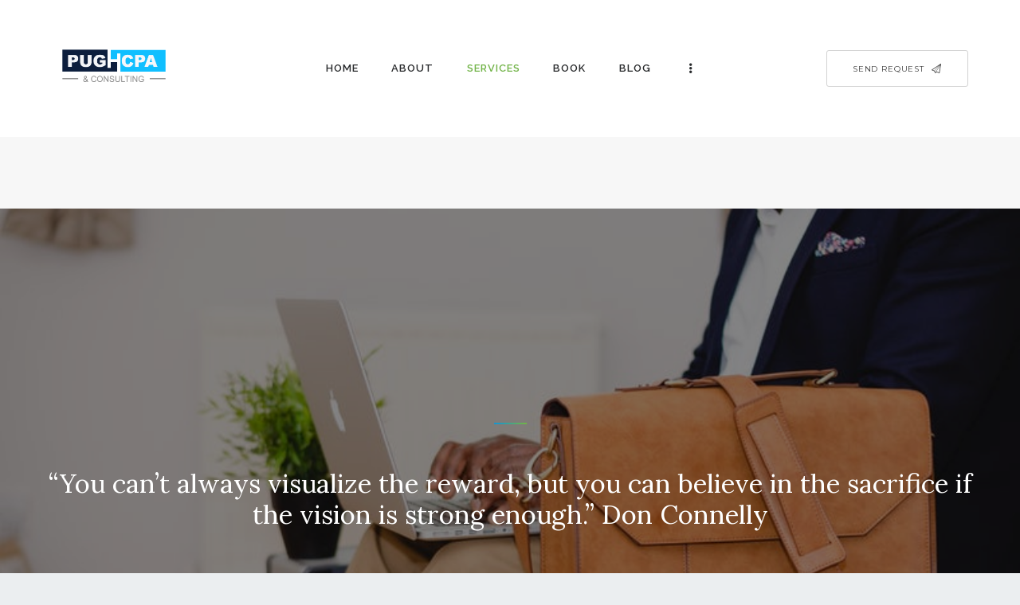

--- FILE ---
content_type: text/html; charset=UTF-8
request_url: https://pughcpaandconsulting.com/services-page/
body_size: 18539
content:
<!DOCTYPE html>
<html lang="en" class="no-js scheme_default">
<head>
			<meta charset="UTF-8">
		<meta name="viewport" content="width=device-width, initial-scale=1, maximum-scale=1">
		<meta name="format-detection" content="telephone=no">
		<link rel="profile" href="http://gmpg.org/xfn/11">
		<link rel="pingback" href="https://pughcpaandconsulting.com/xmlrpc.php">
		<title>Services &#8211; Pugh CPA &amp; Consulting</title>
<link rel='dns-prefetch' href='//fonts.googleapis.com' />
<link rel='dns-prefetch' href='//use.fontawesome.com' />
<link rel='dns-prefetch' href='//ajax.googleapis.com' />
<link rel='dns-prefetch' href='//s.w.org' />
<link rel="alternate" type="application/rss+xml" title="Pugh CPA &amp; Consulting &raquo; Feed" href="https://pughcpaandconsulting.com/feed/" />
<link rel="alternate" type="application/rss+xml" title="Pugh CPA &amp; Consulting &raquo; Comments Feed" href="https://pughcpaandconsulting.com/comments/feed/" />
		<script type="text/javascript">
			window._wpemojiSettings = {"baseUrl":"https:\/\/s.w.org\/images\/core\/emoji\/13.0.0\/72x72\/","ext":".png","svgUrl":"https:\/\/s.w.org\/images\/core\/emoji\/13.0.0\/svg\/","svgExt":".svg","source":{"concatemoji":"https:\/\/pughcpaandconsulting.com\/wp-includes\/js\/wp-emoji-release.min.js?ver=5.5.17"}};
			!function(e,a,t){var n,r,o,i=a.createElement("canvas"),p=i.getContext&&i.getContext("2d");function s(e,t){var a=String.fromCharCode;p.clearRect(0,0,i.width,i.height),p.fillText(a.apply(this,e),0,0);e=i.toDataURL();return p.clearRect(0,0,i.width,i.height),p.fillText(a.apply(this,t),0,0),e===i.toDataURL()}function c(e){var t=a.createElement("script");t.src=e,t.defer=t.type="text/javascript",a.getElementsByTagName("head")[0].appendChild(t)}for(o=Array("flag","emoji"),t.supports={everything:!0,everythingExceptFlag:!0},r=0;r<o.length;r++)t.supports[o[r]]=function(e){if(!p||!p.fillText)return!1;switch(p.textBaseline="top",p.font="600 32px Arial",e){case"flag":return s([127987,65039,8205,9895,65039],[127987,65039,8203,9895,65039])?!1:!s([55356,56826,55356,56819],[55356,56826,8203,55356,56819])&&!s([55356,57332,56128,56423,56128,56418,56128,56421,56128,56430,56128,56423,56128,56447],[55356,57332,8203,56128,56423,8203,56128,56418,8203,56128,56421,8203,56128,56430,8203,56128,56423,8203,56128,56447]);case"emoji":return!s([55357,56424,8205,55356,57212],[55357,56424,8203,55356,57212])}return!1}(o[r]),t.supports.everything=t.supports.everything&&t.supports[o[r]],"flag"!==o[r]&&(t.supports.everythingExceptFlag=t.supports.everythingExceptFlag&&t.supports[o[r]]);t.supports.everythingExceptFlag=t.supports.everythingExceptFlag&&!t.supports.flag,t.DOMReady=!1,t.readyCallback=function(){t.DOMReady=!0},t.supports.everything||(n=function(){t.readyCallback()},a.addEventListener?(a.addEventListener("DOMContentLoaded",n,!1),e.addEventListener("load",n,!1)):(e.attachEvent("onload",n),a.attachEvent("onreadystatechange",function(){"complete"===a.readyState&&t.readyCallback()})),(n=t.source||{}).concatemoji?c(n.concatemoji):n.wpemoji&&n.twemoji&&(c(n.twemoji),c(n.wpemoji)))}(window,document,window._wpemojiSettings);
		</script>
		<style type="text/css">
img.wp-smiley,
img.emoji {
	display: inline !important;
	border: none !important;
	box-shadow: none !important;
	height: 1em !important;
	width: 1em !important;
	margin: 0 .07em !important;
	vertical-align: -0.1em !important;
	background: none !important;
	padding: 0 !important;
}
</style>
	<link property="stylesheet" rel='stylesheet' id='sbi_styles-css'  href='https://pughcpaandconsulting.com/wp-content/plugins/instagram-feed/css/sbi-styles.min.css?ver=6.5.1' type='text/css' media='all' />
<link property="stylesheet" rel='stylesheet' id='wp-block-library-css'  href='https://pughcpaandconsulting.com/wp-includes/css/dist/block-library/style.min.css?ver=5.5.17' type='text/css' media='all' />
<link property="stylesheet" rel='stylesheet' id='contact-form-7-css'  href='https://pughcpaandconsulting.com/wp-content/plugins/contact-form-7/includes/css/styles.css?ver=5.2.1' type='text/css' media='all' />
<link property="stylesheet" rel='stylesheet' id='essential-grid-plugin-settings-css'  href='https://pughcpaandconsulting.com/wp-content/plugins/essential-grid/public/assets/css/settings.css?ver=2.3.2' type='text/css' media='all' />
<link property="stylesheet" rel='stylesheet' id='tp-open-sans-css'  href='https://fonts.googleapis.com/css?family=Open+Sans%3A300%2C400%2C600%2C700%2C800&#038;ver=5.5.17' type='text/css' media='all' />
<link property="stylesheet" rel='stylesheet' id='tp-raleway-css'  href='https://fonts.googleapis.com/css?family=Raleway%3A100%2C200%2C300%2C400%2C500%2C600%2C700%2C800%2C900&#038;ver=5.5.17' type='text/css' media='all' />
<link property="stylesheet" rel='stylesheet' id='tp-droid-serif-css'  href='https://fonts.googleapis.com/css?family=Droid+Serif%3A400%2C700&#038;ver=5.5.17' type='text/css' media='all' />
<link property="stylesheet" rel='stylesheet' id='tp-fontello-css'  href='https://pughcpaandconsulting.com/wp-content/plugins/essential-grid/public/assets/font/fontello/css/fontello.css?ver=2.3.2' type='text/css' media='all' />
<link property="stylesheet" rel='stylesheet' id='loancomparison_style-css'  href='https://pughcpaandconsulting.com/wp-content/plugins/loan-comparison/loancomparison.css?ver=5.5.17' type='text/css' media='all' />
<link property="stylesheet" rel='stylesheet' id='load-fa-css'  href='https://use.fontawesome.com/releases/v5.5.0/css/all.css?ver=5.5.17' type='text/css' media='all' />
<link property="stylesheet" rel='stylesheet' id='qis_style-css'  href='https://pughcpaandconsulting.com/wp-content/plugins/quick-interest-slider/slider.css?ver=5.5.17' type='text/css' media='all' />
<link property="stylesheet" rel='stylesheet' id='jquery-style-css'  href='https://ajax.googleapis.com/ajax/libs/jqueryui/1.11.2/themes/smoothness/jquery-ui.css?ver=5.5.17' type='text/css' media='all' />
<link property="stylesheet" rel='stylesheet' id='social-icons-general-css'  href='//pughcpaandconsulting.com/wp-content/plugins/social-icons/assets/css/social-icons.css?ver=1.7.4' type='text/css' media='all' />
<link property="stylesheet" rel='stylesheet' id='trx_addons-icons-css'  href='https://pughcpaandconsulting.com/wp-content/plugins/trx_addons/css/font-icons/css/trx_addons_icons-embedded.min.css' type='text/css' media='all' />
<link property="stylesheet" rel='stylesheet' id='swiperslider-css'  href='https://pughcpaandconsulting.com/wp-content/plugins/trx_addons/js/swiper/swiper.min.css' type='text/css' media='all' />
<link property="stylesheet" rel='stylesheet' id='magnific-popup-css'  href='https://pughcpaandconsulting.com/wp-content/plugins/trx_addons/js/magnific/magnific-popup.min.css' type='text/css' media='all' />
<link property="stylesheet" rel='stylesheet' id='trx_addons-css'  href='https://pughcpaandconsulting.com/wp-content/plugins/trx_addons/css/trx_addons.css' type='text/css' media='all' />
<link property="stylesheet" rel='stylesheet' id='trx_addons-animation-css'  href='https://pughcpaandconsulting.com/wp-content/plugins/trx_addons/css/trx_addons.animation.min.css' type='text/css' media='all' />
<link property="stylesheet" rel='stylesheet' id='legrand-parent-style-css'  href='https://pughcpaandconsulting.com/wp-content/themes/legrand/style.css?ver=5.5.17' type='text/css' media='all' />
<!--[if lt IE 9]>
<link property="stylesheet" rel='stylesheet' id='vc_lte_ie9-css'  href='https://pughcpaandconsulting.com/wp-content/plugins/js_composer/assets/css/vc_lte_ie9.min.css?ver=6.0.2' type='text/css' media='screen' />
<![endif]-->
<link property="stylesheet" rel='stylesheet' id='js_composer_front-css'  href='https://pughcpaandconsulting.com/wp-content/plugins/js_composer/assets/css/js_composer.min.css?ver=6.0.2' type='text/css' media='all' />
<link property="stylesheet" rel='stylesheet' id='legrand-font-Montserrat-css'  href='https://pughcpaandconsulting.com/wp-content/themes/legrand/css/font-face/Montserrat/stylesheet.css' type='text/css' media='all' />
<link property="stylesheet" rel='stylesheet' id='legrand-font-google_fonts-css'  href='https://fonts.googleapis.com/css?family=Raleway:100i,200,200i,300,300i,400,400i,500,500i,600,600i,700,700i%7CVarela:400%7CLora:400,400i,700,700i&#038;subset=latin,latin-ext' type='text/css' media='all' />
<link property="stylesheet" rel='stylesheet' id='legrand-icons-css'  href='https://pughcpaandconsulting.com/wp-content/themes/legrand/css/font-icons/css/fontello-embedded.css' type='text/css' media='all' />
<link property="stylesheet" rel='stylesheet' id='legrand-main-css'  href='https://pughcpaandconsulting.com/wp-content/themes/legrand/style.css' type='text/css' media='all' />
<link property="stylesheet" rel='stylesheet' id='legrand-styles-css'  href='https://pughcpaandconsulting.com/wp-content/themes/legrand/css/__styles.css' type='text/css' media='all' />
<link property="stylesheet" rel='stylesheet' id='legrand-colors-css'  href='https://pughcpaandconsulting.com/wp-content/themes/legrand/css/__colors.css' type='text/css' media='all' />
<link property="stylesheet" rel='stylesheet' id='mediaelement-css'  href='https://pughcpaandconsulting.com/wp-includes/js/mediaelement/mediaelementplayer-legacy.min.css?ver=4.2.13-9993131' type='text/css' media='all' />
<link property="stylesheet" rel='stylesheet' id='wp-mediaelement-css'  href='https://pughcpaandconsulting.com/wp-includes/js/mediaelement/wp-mediaelement.min.css?ver=5.5.17' type='text/css' media='all' />
<link property="stylesheet" rel='stylesheet' id='legrand-child-css'  href='https://pughcpaandconsulting.com/wp-content/themes/legrand-child/style.css' type='text/css' media='all' />
<link property="stylesheet" rel='stylesheet' id='legrand-responsive-css'  href='https://pughcpaandconsulting.com/wp-content/themes/legrand/css/responsive.css' type='text/css' media='all' />
<link property="stylesheet" rel='stylesheet' id='ct_mortgage_calc-css'  href='https://pughcpaandconsulting.com/wp-content/plugins/ct-mortgage-calculator/assets/style.css?ver=1.0' type='text/css' media='all' />
<link rel="stylesheet" type="text/css" href="https://pughcpaandconsulting.com/wp-content/plugins/nextend-smart-slider3-pro/library/media/smartslider.min.css?1564660255" media="all" />
<style type="text/css">.n2-ss-spinner-simple-white-container {
    position: absolute;
    top: 50%;
    left: 50%;
    margin: -20px;
    background: #fff;
    width: 20px;
    height: 20px;
    padding: 10px;
    border-radius: 50%;
    z-index: 1000;
}

.n2-ss-spinner-simple-white {
  outline: 1px solid RGBA(0,0,0,0);
  width:100%;
  height: 100%;
}

.n2-ss-spinner-simple-white:before {
    position: absolute;
    top: 50%;
    left: 50%;
    width: 20px;
    height: 20px;
    margin-top: -11px;
    margin-left: -11px;
}

.n2-ss-spinner-simple-white:not(:required):before {
    content: '';
    border-radius: 50%;
    border-top: 2px solid #333;
    border-right: 2px solid transparent;
    animation: n2SimpleWhite .6s linear infinite;
}
@keyframes n2SimpleWhite {
    to {transform: rotate(360deg);}
}</style><script type='text/javascript' src='https://pughcpaandconsulting.com/wp-includes/js/jquery/jquery.js?ver=1.12.4-wp' id='jquery-core-js'></script>
<link rel="https://api.w.org/" href="https://pughcpaandconsulting.com/wp-json/" /><link rel="alternate" type="application/json" href="https://pughcpaandconsulting.com/wp-json/wp/v2/pages/446" /><link rel="EditURI" type="application/rsd+xml" title="RSD" href="https://pughcpaandconsulting.com/xmlrpc.php?rsd" />
<link rel="wlwmanifest" type="application/wlwmanifest+xml" href="https://pughcpaandconsulting.com/wp-includes/wlwmanifest.xml" /> 
<meta name="generator" content="WordPress 5.5.17" />
<link rel="canonical" href="https://pughcpaandconsulting.com/services-page/" />
<link rel='shortlink' href='https://pughcpaandconsulting.com/?p=446' />
<link rel="alternate" type="application/json+oembed" href="https://pughcpaandconsulting.com/wp-json/oembed/1.0/embed?url=https%3A%2F%2Fpughcpaandconsulting.com%2Fservices-page%2F" />
<link rel="alternate" type="text/xml+oembed" href="https://pughcpaandconsulting.com/wp-json/oembed/1.0/embed?url=https%3A%2F%2Fpughcpaandconsulting.com%2Fservices-page%2F&#038;format=xml" />
<style type="text/css" media="screen">form.loancomparison_form {padding:0px;background:#FFF;}
.loancomparison_form .output-number	{color: #666666;}
.output-number output {color: #369e71;}
.loancomparison_form .circle-down, .loancomparison_form .circle-up {border-color: #369e71;}
.loancomparison_form .circle-down:after, .loancomparison_form .circle-up:after, .loancomparison_form .circle-up:before {background-color:#369e71;}
.loancomparison, .loancomparison__fill {height: 14px;background: #e6e6e6;}
.loancomparison__fill {background: #369e71;}
.loancomparison__handle {background: white;border: 6px solid #aacc5e;width: 20px;height: 20px;position: absolute;top: -9px;50%;border-radius:50%;}
.bank_box { margin-bottom: 20px; background: #ffffff; border: 1px solid #aacc5e;padding:20px;}
.sorting, .loancomparison-filterlabel {border-top: 1px solid #aacc5e;}
.bank_box.bank_offset { background-color: #f4f4f4 !important; }
.bank_details span {color:#666666;}.bank_details b {color:#343848;}
.bank_apply a, .bank_apply span {border: 3px solid #369e71;border-radius: 3px; background: #aacc5e; color: #FFFFFF !important;box-shadow: 0 5px 11px 0 rgba(0,0,0,.18),0 4px 5px 0 rgba(0,0,0,.15);}
.bank_apply span {background: #666666;}
.bank_apply a:hover {background: #3D9BE9;}
.readmore {color: #369e71;}.bank_box h6 {color:#aacc5e;}.colsmindent {color:#343848;}
.loancomparison-ribbon span.ribbon1{background:#ff0000}.loancomparison-ribbon span.ribbon2{background:#ffea03}.loancomparison-ribbon span.ribbon3{background:#33ccff}.loancomparison-ribbon span.ribbon4{background:#00ff00}
.loancomparison-numbering {color: #FFF;background: #369e71;}@media only screen and (max-width: px) {.loancomparison-filterlabel .label { display: none; }}</style><style type="text/css" media="screen">.qis_form.shadow {border:5px solid #007B9A; padding: 10px;border-radius:10px;}form.qis_form {background:#FFF;}
.qis_form {width:100%;max-width:100%;}
.qis, .qis__fill {height: 1em;background: #CCC;border-radius: 0.5em;}
.qis__fill {background: #3D9BE9;border-radius: 0.5em 0 0 0.5em;}
.qis__handle {width: 2em;height: 2em;top: -0.5em;background: white;border: 1px solid #007B9A;position: absolute;border-radius:20%;}
.total {font-weight:bold;border-top:1px solid #FFF;margin-top:6px;text-align:left;}
.qis, .qis__fill {font-size:1em;width: 100%;}
.loanoutput{text-align:left;margin-bottom:6px;}
.qis-slideroutput {color:#465069}
.qis-slidercenter {color:#465069;font-size:1em;}
.qis-sliderleft, .qis-sliderright {color:#3D9BE9;font-size:1em;}
.slider-label {color:#888888;font-size:1.2em;margin:1em 0 0 0;}
.qis-interest, .qis-repayments {color:#3D9BE9;font-size:1em;margin:0 0 1em 0;}
.qis-total {color:#465069;font-size:1.5em;margin:0 0 1em 0;}
.qis_tooltip_body {border: 3px solid #3D9BE9; background-color: #343848; border-radius: 10px; color: #FFFFFF;}
.qis_tooltip_content {overflow: hidden; width: 100%; height: 100%;}
.checkradio input[type=radio]:not(old) + label > span{border:3px solid #007B9A}
.checkradio input[type=radio]:not(old):checked + label > span{background: #3D9BE9;border: 3px solid #007B9A;}
.circle-down, .circle-up {border-color: #3D9BE9}
.circle-down:after, .circle-up:after, .circle-up:before {background-color:#3D9BE9}
.qis-outputs {background: #cce6ff;padding:10px;}
.qis-add-float {display:grid;grid-template-columns:60% 38%;grid-gap:2%;}
@media only screen and (max-width:600px) {.qis-add-float{display:block;}}</style><script type="text/javascript">qis__rates = [];</script><style type="text/css" media="screen">.qis-register {max-width:100%;overflow:hidden;}.qis-register .submit, .toggle-qis a {color:#FFF;background:#343848;border:1px solid #415063;font-size: inherit;-webkit-border-radius:5px;border-radius:5px;}.qis-register .submit:hover {background:#415063;}.qis-register input[type=text], .qis-register input[type=tel], .qis-register textarea, .qis-register select, .qis_checkbox label, #calculators {color:#343848;border:1px solid #415063;background-color:#FFFFFF;}.registerradio input[type=radio]:not(old) + label > span{border:1px solid #415063;}.qis-register input:focus, .qis-register textarea:focus {background:#FFFFCC;}.qis-register input[type=text].required, .qis-register input[type=tel].required, .qis-register textarea.required, .qis-register select.required {border:1px solid #00C618}.qis-register p {color:#343848;margin: 6px 0 !important;padding: 0 !important;}.qis-register .error {color:#D31900 !important;border-color:#D31900 !important;}</style><meta name="generator" content="Powered by WPBakery Page Builder - drag and drop page builder for WordPress."/>
<style type="text/css" id="custom-background-css">
body.custom-background { background-color: #ebeef0; }
</style>
	<link rel="icon" href="https://pughcpaandconsulting.com/wp-content/uploads/2019/07/cropped-new-one-CPA-logo-1-32x32.png" sizes="32x32" />
<link rel="icon" href="https://pughcpaandconsulting.com/wp-content/uploads/2019/07/cropped-new-one-CPA-logo-1-192x192.png" sizes="192x192" />
<link rel="apple-touch-icon" href="https://pughcpaandconsulting.com/wp-content/uploads/2019/07/cropped-new-one-CPA-logo-1-180x180.png" />
<meta name="msapplication-TileImage" content="https://pughcpaandconsulting.com/wp-content/uploads/2019/07/cropped-new-one-CPA-logo-1-270x270.png" />
		<style type="text/css" id="wp-custom-css">
			.scheme_dark .sc_layouts_row, .scheme_dark.sc_layouts_row {
    color: #fff;
    background-color: #000000;
}

.sc_layouts_title.with_content {
    position: relative;
    min-height: 0em;
    display: none;
}		</style>
		<noscript><style type="text/css"> .wpb_animate_when_almost_visible { opacity: 1; }</style></noscript><script type="text/javascript">(function(){var N=this;N.N2_=N.N2_||{r:[],d:[]},N.N2R=N.N2R||function(){N.N2_.r.push(arguments)},N.N2D=N.N2D||function(){N.N2_.d.push(arguments)}}).call(window);if(!window.n2jQuery){window.n2jQuery={ready:function(cb){console.error('n2jQuery will be deprecated!');N2R(['$'],cb)}}}window.nextend={localization:{},ready:function(cb){console.error('nextend.ready will be deprecated!');N2R('documentReady',function($){cb.call(window,$)})}};nextend.fontsLoaded=false;nextend.fontsLoadedActive=function(){nextend.fontsLoaded=true};var requiredFonts=["Montserrat:n3","Montserrat:n4","Lora:n3","Lora:n4"],fontData={google:{families:["Montserrat:300,400","Lora:300,400:latin"]},active:function(){nextend.fontsLoadedActive()},inactive:function(){nextend.fontsLoadedActive()},fontactive:function(f,s){fontData.resolveFont(f+':'+s)},fontinactive:function(f,s){fontData.resolveFont(f+':'+s)},resolveFont:function(n){for(var i=requiredFonts.length-1;i>=0;i--){if(requiredFonts[i]===n){requiredFonts.splice(i,1);break}}if(!requiredFonts.length)nextend.fontsLoadedActive()}};if(typeof WebFontConfig!=='undefined'&&typeof WebFont==='undefined'){var _WebFontConfig=WebFontConfig;for(var k in WebFontConfig){if(k=='active'){fontData.active=function(){nextend.fontsLoadedActive();_WebFontConfig.active()}}else if(k=='inactive'){fontData.inactive=function(){nextend.fontsLoadedActive();_WebFontConfig.inactive()}}else if(k=='fontactive'){fontData.fontactive=function(f,s){fontData.resolveFont(f+':'+s);_WebFontConfig.fontactive.apply(this,arguments)}}else if(k=='fontinactive'){fontData.fontinactive=function(f,s){fontData.resolveFont(f+':'+s);_WebFontConfig.fontinactive.apply(this,arguments)}}else if(k=='google'){if(typeof WebFontConfig.google.families!=='undefined'){for(var i=0;i<WebFontConfig.google.families.length;i++){fontData.google.families.push(WebFontConfig.google.families[i])}}}else{fontData[k]=WebFontConfig[k]}}}fontData.classes=true;fontData.events=true;if(typeof WebFont==='undefined'){window.WebFontConfig=fontData}else{WebFont.load(fontData)}</script><script type="text/javascript" src="https://pughcpaandconsulting.com/wp-content/plugins/nextend-smart-slider3-pro/nextend/media/dist/n2-j.min.js?1564660262"></script>
<script type="text/javascript" src="https://pughcpaandconsulting.com/wp-content/plugins/nextend-smart-slider3-pro/nextend/media/dist/nextend-gsap.min.js?1564660262"></script>
<script type="text/javascript" src="https://pughcpaandconsulting.com/wp-content/plugins/nextend-smart-slider3-pro/nextend/media/dist/nextend-frontend.min.js?1564660262"></script>
<script type="text/javascript" src="https://pughcpaandconsulting.com/wp-content/plugins/nextend-smart-slider3-pro/library/media/dist/smartslider-frontend.min.js?1564660255"></script>
<script type="text/javascript" src="https://pughcpaandconsulting.com/wp-content/plugins/nextend-smart-slider3-pro/library/media/plugins/type/simple/simple/dist/smartslider-simple-type-frontend.min.js?1564660255"></script>
<script type="text/javascript" src="https://pughcpaandconsulting.com/wp-content/plugins/nextend-smart-slider3-pro/nextend/media/dist/nextend-webfontloader.min.js?1564660262"></script>
<script type="text/javascript">N2R('documentReady',function($){nextend.fontsDeferred=$.Deferred();if(nextend.fontsLoaded){nextend.fontsDeferred.resolve()}else{nextend.fontsLoadedActive=function(){nextend.fontsLoaded=true;nextend.fontsDeferred.resolve()};var intercalCounter=0;nextend.fontInterval=setInterval(function(){if(intercalCounter>3||document.documentElement.className.indexOf('wf-active')!==-1){nextend.fontsLoadedActive();clearInterval(nextend.fontInterval)}intercalCounter++},1000)}N2R(["nextend-frontend","smartslider-frontend","nextend-gsap","smartslider-simple-type-frontend"],function(){new N2Classes.SmartSliderSimple('#n2-ss-9',{"admin":false,"translate3d":1,"callbacks":"","background.video.mobile":1,"align":"normal","isDelayed":0,"load":{"fade":1,"scroll":0},"playWhenVisible":1,"playWhenVisibleAt":0.5,"responsive":{"desktop":1,"tablet":1,"mobile":1,"onResizeEnabled":true,"type":"auto","downscale":1,"upscale":1,"minimumHeight":0,"maximumHeight":3000,"maximumSlideWidth":3000,"maximumSlideWidthLandscape":3000,"maximumSlideWidthTablet":3000,"maximumSlideWidthTabletLandscape":3000,"maximumSlideWidthMobile":3000,"maximumSlideWidthMobileLandscape":3000,"maximumSlideWidthConstrainHeight":0,"forceFull":0,"forceFullOverflowX":"body","forceFullHorizontalSelector":"","constrainRatio":1,"sliderHeightBasedOn":"real","decreaseSliderHeight":0,"focusUser":1,"focusAutoplay":0,"deviceModes":{"desktopPortrait":1,"desktopLandscape":0,"tabletPortrait":1,"tabletLandscape":0,"mobilePortrait":1,"mobileLandscape":0},"normalizedDeviceModes":{"unknownUnknown":["unknown","Unknown"],"desktopPortrait":["desktop","Portrait"],"desktopLandscape":["desktop","Portrait"],"tabletPortrait":["tablet","Portrait"],"tabletLandscape":["tablet","Portrait"],"mobilePortrait":["mobile","Portrait"],"mobileLandscape":["mobile","Portrait"]},"verticalRatioModifiers":{"unknownUnknown":1,"desktopPortrait":1,"desktopLandscape":1,"tabletPortrait":1,"tabletLandscape":1,"mobilePortrait":1,"mobileLandscape":1},"minimumFontSizes":{"desktopPortrait":4,"desktopLandscape":4,"tabletPortrait":4,"tabletLandscape":4,"mobilePortrait":4,"mobileLandscape":4},"ratioToDevice":{"Portrait":{"tablet":0.7,"mobile":0.5},"Landscape":{"tablet":0,"mobile":0}},"sliderWidthToDevice":{"desktopPortrait":900,"desktopLandscape":900,"tabletPortrait":630,"tabletLandscape":0,"mobilePortrait":450,"mobileLandscape":0},"basedOn":"screen","orientationMode":"width_and_height","overflowHiddenPage":0,"desktopPortraitScreenWidth":1200,"tabletPortraitScreenWidth":800,"mobilePortraitScreenWidth":400,"tabletLandscapeScreenWidth":800,"mobileLandscapeScreenWidth":400,"focus":{"offsetTop":"#wpadminbar","offsetBottom":""}},"controls":{"mousewheel":0,"touch":"horizontal","keyboard":1,"blockCarouselInteraction":1},"lazyLoad":0,"lazyLoadNeighbor":0,"blockrightclick":0,"maintainSession":0,"autoplay":{"enabled":0,"start":1,"duration":8000,"autoplayToSlide":-1,"autoplayToSlideIndex":-1,"allowReStart":0,"pause":{"click":1,"mouse":"0","mediaStarted":1},"resume":{"click":0,"mouse":0,"mediaEnded":1,"slidechanged":0}},"perspective":1500,"layerMode":{"playOnce":0,"playFirstLayer":1,"mode":"skippable","inAnimation":"mainInEnd"},"parallax":{"enabled":1,"mobile":0,"is3D":0,"animate":1,"horizontal":"mouse","vertical":"mouse","origin":"slider","scrollmove":"both"},"postBackgroundAnimations":0,"initCallbacks":[],"allowBGImageAttachmentFixed":true,"bgAnimationsColor":"RGBA(51,51,51,1)","bgAnimations":0,"mainanimation":{"type":"horizontal","duration":800,"delay":0,"ease":"easeOutQuad","parallax":0,"shiftedBackgroundAnimation":"auto"},"carousel":1,"dynamicHeight":0})})});</script></head>

<body class="page-template-default page page-id-446 custom-background wp-custom-logo body_tag scheme_default blog_mode_page body_style_wide is_single sidebar_hide expand_content remove_margins header_type_custom header_style_header-custom-626 header_position_default header_mobile_disabled menu_style_top no_layout wpb-js-composer js-comp-ver-6.0.2 vc_responsive">

	
	<div class="body_wrap">

		<div class="page_wrap"><header class="top_panel top_panel_custom top_panel_custom_626 top_panel_custom_main-header without_bg_image scheme_default"><div class="vc_row wpb_row vc_row-fluid extra_styles vc_custom_1512557972555 vc_row-o-content-middle vc_row-flex sc_layouts_row sc_layouts_row_type_compact sc_layouts_row_fixed sc_layouts_row_fixed_always sc_layouts_hide_on_mobile"><div class="wpb_column vc_column_container vc_col-sm-3 vc_col-lg-3 vc_col-md-3 sc_layouts_column_icons_position_left"><div class="vc_column-inner"><div class="wpb_wrapper"><div class="sc_layouts_item"><a href="https://pughcpaandconsulting.com/" id="sc_layouts_logo_1328167830" class="sc_layouts_logo sc_layouts_logo_default"><img class="logo_image" src="//pughcpaandconsulting.com/wp-content/uploads/2019/07/new-one-CPA-logo.png" alt="" width="600" height="400"></a><!-- /.sc_layouts_logo --></div></div></div></div><div class="wpb_column vc_column_container vc_col-sm-6 vc_col-lg-6 vc_col-md-6 sc_layouts_column sc_layouts_column_align_center sc_layouts_column_icons_position_left"><div class="vc_column-inner"><div class="wpb_wrapper"><div class="sc_layouts_item"><nav class="sc_layouts_menu sc_layouts_menu_default menu_hover_fade" id="sc_layouts_menu_681294778" data-animation-in="fadeInUpSmall" data-animation-out="fadeOutDownSmall"		><ul id="sc_layouts_menu_530092934" class="sc_layouts_menu_nav"><li id="menu-item-2031" class="menu-item menu-item-type-post_type menu-item-object-page menu-item-home menu-item-2031"><a href="https://pughcpaandconsulting.com/"><span>Home</span></a></li><li id="menu-item-2331" class="menu-item menu-item-type-post_type menu-item-object-page menu-item-2331"><a href="https://pughcpaandconsulting.com/aboutus/"><span>About</span></a></li><li id="menu-item-463" class="menu-item menu-item-type-post_type menu-item-object-page current-menu-item page_item page-item-446 current_page_item menu-item-463"><a href="https://pughcpaandconsulting.com/services-page/" aria-current="page"><span>Services</span></a></li><li id="menu-item-2666" class="menu-item menu-item-type-post_type menu-item-object-page menu-item-2666"><a href="https://pughcpaandconsulting.com/book/"><span>Book</span></a></li><li id="menu-item-2328" class="menu-item menu-item-type-post_type menu-item-object-page menu-item-2328"><a href="https://pughcpaandconsulting.com/blog/"><span>Blog</span></a></li><li id="menu-item-2535" class="menu-item menu-item-type-post_type menu-item-object-page menu-item-2535"><a href="https://pughcpaandconsulting.com/resources/"><span>Resources</span></a></li><li id="menu-item-458" class="menu-item menu-item-type-post_type menu-item-object-page menu-item-458"><a href="https://pughcpaandconsulting.com/contacts/"><span>Contact</span></a></li></ul></nav><!-- /.sc_layouts_menu --></div></div></div></div><div class="wpb_column vc_column_container vc_col-sm-3 vc_col-lg-3 vc_col-md-3 sc_layouts_column sc_layouts_column_align_right sc_layouts_column_icons_position_left"><div class="vc_column-inner"><div class="wpb_wrapper"><div class="sc_layouts_item sc_layouts_hide_on_mobile sc_layouts_hide_on_tablet sc_layouts_hide_on_notebook"><div id="sc_layouts_search_1597741398" class="sc_layouts_search hide_on_notebook hide_on_tablet hide_on_mobile"><div class="search_wrap search_style_fullscreen layouts_search">
	<div class="search_form_wrap">
		<form role="search" method="get" class="search_form" action="https://pughcpaandconsulting.com/">
			<input type="text" class="search_field" placeholder="Search" value="" name="s">
			<button type="submit" class="search_submit trx_addons_icon-search"></button>
							<a class="search_close trx_addons_icon-delete"></a>
					</form>
	</div>
	</div></div><!-- /.sc_layouts_search --></div><div class="sc_layouts_item sc_layouts_hide_on_mobile sc_layouts_hide_on_tablet sc_layouts_hide_on_notebook"><div  id="sc_socials_1198839754" 
		class="sc_socials hide_on_mobile hide_on_tablet hide_on_notebook sc_socials_default sc_align_none social_separator"><div class="socials_wrap"><a target="_blank" href="https://business.facebook.com/ThemeRexStudio/" class="social_item social_item_style_icons social_item_type_icons"><span class="social_icon social_icon_facebook"><span class="icon-facebook"></span></span></a><a target="_blank" href="https://twitter.com/ThemeREX_net" class="social_item social_item_style_icons social_item_type_icons"><span class="social_icon social_icon_twitter"><span class="icon-twitter"></span></span></a><a target="_blank" href="#" class="social_item social_item_style_icons social_item_type_icons"><span class="social_icon social_icon_linkedin"><span class="icon-linkedin"></span></span></a></div><!-- /.socials_wrap --></div><!-- /.sc_socials --></div><div class="sc_layouts_item"><a href="#" id="sc_button_2105514497" class="sc_button color_style_default sc_button_bordered sc_button_size_normal sc_button_with_icon sc_button_icon_right"><span class="sc_button_icon"><span class="icon-paper-plane-light"></span></span><span class="sc_button_text"><span class="sc_button_title">Send Request</span></span><!-- /.sc_button_text --></a><!-- /.sc_button --></div></div></div></div></div><div class="vc_row wpb_row vc_row-fluid extra_styles vc_custom_1512639542973 vc_row-o-content-middle vc_row-flex sc_layouts_row sc_layouts_row_type_compact sc_layouts_row_fixed sc_layouts_row_fixed_always sc_layouts_hide_on_desktop sc_layouts_hide_on_notebook sc_layouts_hide_on_tablet"><div class="wpb_column vc_column_container vc_col-sm-6 vc_col-xs-6 sc_layouts_column_icons_position_left"><div class="vc_column-inner"><div class="wpb_wrapper"><div class="sc_layouts_item"><a href="https://pughcpaandconsulting.com/" id="sc_layouts_logo_1942560710" class="sc_layouts_logo sc_layouts_logo_default"><img class="logo_image" src="//pughcpaandconsulting.com/wp-content/uploads/2019/07/new-one-CPA-logo.png" alt="" width="600" height="400"></a><!-- /.sc_layouts_logo --></div></div></div></div><div class="wpb_column vc_column_container vc_col-sm-6 vc_col-xs-6 sc_layouts_column sc_layouts_column_align_right sc_layouts_column_icons_position_left"><div class="vc_column-inner"><div class="wpb_wrapper"><div class="sc_layouts_item sc_layouts_item_menu_mobile_button"><div id="sc_layouts_menu_2109816451" class="sc_layouts_iconed_text sc_layouts_menu_mobile_button sc_layouts_menu_mobile_button_burger without_menu">
		<a class="sc_layouts_item_link sc_layouts_iconed_text_link" href="#">
			<span class="sc_layouts_item_icon sc_layouts_iconed_text_icon trx_addons_icon-menu"></span>
		</a>
		</div></div></div></div></div></div><div class="vc_row wpb_row vc_row-fluid"><div class="wpb_column vc_column_container vc_col-sm-12 sc_layouts_column_icons_position_left"><div class="vc_column-inner"><div class="wpb_wrapper"><div id="sc_content_874286774"
		class="sc_content color_style_default sc_content_default sc_content_width_1_1 sc_float_center"><div class="sc_content_container"><div class="vc_empty_space"
	  style="height: 4em"><span class="vc_empty_space_inner"></span></div>
<div class="vc_empty_space  hide_on_mobile"
	  style="height: 2em"><span class="vc_empty_space_inner"></span></div>
<div class="sc_layouts_item"><div id="sc_layouts_title_1920007045" class="sc_layouts_title sc_align_center with_content"><div class="sc_layouts_title_content"><div class="sc_layouts_title_title">                <h1 class="sc_layouts_title_caption">Services</h1>
                </div><div class="sc_layouts_title_breadcrumbs"><div class="breadcrumbs"><a class="breadcrumbs_item home" href="https://pughcpaandconsulting.com/">Home</a><span class="breadcrumbs_delimiter"></span><span class="breadcrumbs_item current">Services</span></div></div></div><!-- .sc_layouts_title_content --></div><!-- /.sc_layouts_title --></div></div></div><!-- /.sc_content --></div></div></div></div></header><div class="menu_mobile_overlay"></div>
<div class="menu_mobile menu_mobile_fullscreen scheme_dark">
	<div class="menu_mobile_inner">
		<a class="menu_mobile_close icon-cancel"></a><a class="sc_layouts_logo" href="https://pughcpaandconsulting.com/"><img src="//pughcpaandconsulting.com/wp-content/uploads/2019/07/new-one-CPA-logo.png" alt="new-one-CPA-logo" width="600" height="400"></a><nav class="menu_mobile_nav_area"><ul id="menu_mobile_1781132512"><li id="menu_mobile-item-2031" class="menu-item menu-item-type-post_type menu-item-object-page menu-item-home menu-item-2031"><a href="https://pughcpaandconsulting.com/"><span>Home</span></a></li><li id="menu_mobile-item-2331" class="menu-item menu-item-type-post_type menu-item-object-page menu-item-2331"><a href="https://pughcpaandconsulting.com/aboutus/"><span>About</span></a></li><li id="menu_mobile-item-463" class="menu-item menu-item-type-post_type menu-item-object-page current-menu-item page_item page-item-446 current_page_item menu-item-463"><a href="https://pughcpaandconsulting.com/services-page/" aria-current="page"><span>Services</span></a></li><li id="menu_mobile-item-2666" class="menu-item menu-item-type-post_type menu-item-object-page menu-item-2666"><a href="https://pughcpaandconsulting.com/book/"><span>Book</span></a></li><li id="menu_mobile-item-2328" class="menu-item menu-item-type-post_type menu-item-object-page menu-item-2328"><a href="https://pughcpaandconsulting.com/blog/"><span>Blog</span></a></li><li id="menu_mobile-item-2535" class="menu-item menu-item-type-post_type menu-item-object-page menu-item-2535"><a href="https://pughcpaandconsulting.com/resources/"><span>Resources</span></a></li><li id="menu_mobile-item-458" class="menu-item menu-item-type-post_type menu-item-object-page menu-item-458"><a href="https://pughcpaandconsulting.com/contacts/"><span>Contact</span></a></li></ul></nav>	</div>
</div>

			<div class="page_content_wrap">

								<div class="content_wrap">
				
									

					<div class="content">
										

<article id="post-446" class="post_item_single post_type_page post-446 page type-page status-publish hentry">

	
	<div class="post_content entry-content">
		<div data-vc-full-width="true" data-vc-full-width-init="false" data-vc-stretch-content="true" class="vc_row wpb_row vc_row-fluid vc_row-no-padding"><div class="wpb_column vc_column_container vc_col-sm-12 sc_layouts_column_icons_position_left"><div class="vc_column-inner"><div class="wpb_wrapper"><div class="n2-section-smartslider "><style>div#n2-ss-9{width:900px;float:left;margin:0px 0px 0px 0px;}html[dir="rtl"] div#n2-ss-9{float:right;}div#n2-ss-9 .n2-ss-slider-1{position:relative;padding-top:0px;padding-right:0px;padding-bottom:0px;padding-left:0px;height:500px;border-style:solid;border-width:0px;border-color:#3e3e3e;border-color:RGBA(62,62,62,1);border-radius:0px;background-clip:padding-box;background-repeat:repeat;background-position:50% 50%;background-size:cover;background-attachment:scroll;}div#n2-ss-9 .n2-ss-slider-background-video-container{position:absolute;left:0;top:0;width:100%;height:100%;overflow:hidden;}div#n2-ss-9 .n2-ss-slider-2{position:relative;width:100%;height:100%;}.x-firefox div#n2-ss-9 .n2-ss-slider-2{opacity:0.99999;}div#n2-ss-9 .n2-ss-slider-3{position:relative;width:100%;height:100%;overflow:hidden;outline:1px solid rgba(0,0,0,0);z-index:10;}div#n2-ss-9 .n2-ss-slide-backgrounds,div#n2-ss-9 .n2-ss-slider-3 > .n-particles-js-canvas-el,div#n2-ss-9 .n2-ss-slider-3 > .n2-ss-divider{position:absolute;left:0;top:0;width:100%;height:100%;}div#n2-ss-9 .n2-ss-slide-backgrounds{z-index:10;}div#n2-ss-9 .n2-ss-slider-3 > .n-particles-js-canvas-el{z-index:12;}div#n2-ss-9 .n2-ss-slide-backgrounds > *{overflow:hidden;}div#n2-ss-9 .n2-ss-slide{position:absolute;top:0;left:0;width:100%;height:100%;z-index:20;display:block;-webkit-backface-visibility:hidden;}div#n2-ss-9 .n2-ss-layers-container{position:relative;width:900px;height:500px;}div#n2-ss-9 .n2-ss-parallax-clip > .n2-ss-layers-container{position:absolute;right:0;}div#n2-ss-9 .n2-ss-slide{perspective:1500px;}div#n2-ss-9[data-ie] .n2-ss-slide{perspective:none;transform:perspective(1500px);}div#n2-ss-9 .n2-ss-slide-active{z-index:21;}div#n2-ss-9 .n-uc-1ec40efc8fc88-inner{transition:all .3s;transition-property:border,background-image,background-color,border-radius,box-shadow;background:linear-gradient(RGBA(0,0,0,0.48), RGBA(0,0,0,0.48)) 50% 50% / cover no-repeat,URL("//pughcpaandconsulting.com/wp-content/uploads/2019/07/IMG_6574.jpg") 50% 50% / cover no-repeat;}div#n2-ss-9 .n-uc-1ec40efc8fc88-inner:HOVER{background:linear-gradient(RGBA(0,0,0,0.48), RGBA(0,0,0,0.48)) 50% 50% / cover no-repeat,URL("//pughcpaandconsulting.com/wp-content/uploads/2019/07/IMG_6574.jpg") 50% 50% / cover no-repeat;}div#n2-ss-9 .n2-ss-layer .n2-font-769c794117f8a450c17314b1a2184cb0-hover{font-family: 'Montserrat';color: #ffffff;font-size:493.75%;text-shadow: none;line-height: 1.1;font-weight: normal;font-style: normal;text-decoration: none;text-align: center;letter-spacing: -2px;word-spacing: normal;text-transform: none;font-weight: normal;}div#n2-ss-9 .n2-style-5db3eb698375544404f3cdafad9da567-heading{background: #ffffff;background: RGBA(255,255,255,0);opacity:1;padding:0px 0px 0px 0px ;box-shadow: none;border-width: 0px;border-style: solid;border-color: #000000; border-color: RGBA(0,0,0,1);border-radius:0px;}div#n2-ss-9 .n2-ss-layer .n2-font-3f25e1387726cf2121ea9adfcd6c2b2f-hover{font-family: 'Lora';color: #ffffff;font-size:256.25%;text-shadow: none;line-height: 1.2;font-weight: normal;font-style: normal;text-decoration: none;text-align: center;letter-spacing: normal;word-spacing: normal;text-transform: none;font-weight: normal;}div#n2-ss-9 .n2-style-fb34245a096a121013decd3a1aff854f-heading{background: #000000;background: RGBA(0,0,0,0);opacity:1;padding:0px 0px 0px 0px ;box-shadow: none;border-width: 0px;border-style: solid;border-color: #000000; border-color: RGBA(0,0,0,1);border-radius:0px;}</style><div id="n2-ss-9-align" class="n2-ss-align"><div class="n2-padding"><div id="n2-ss-9" data-creator="Smart Slider 3" class="n2-ss-slider n2-ow n2-has-hover n2notransition main-slider-3 n2-ss-load-fade " data-minFontSizedesktopPortrait="4" data-minFontSizedesktopLandscape="4" data-minFontSizetabletPortrait="4" data-minFontSizetabletLandscape="4" data-minFontSizemobilePortrait="4" data-minFontSizemobileLandscape="4" style="font-size: 16px;" data-fontsize="16" data-alias="main-slider-3">
        <div class="n2-ss-slider-1 n2-ss-swipe-element n2-ow" style="">
                        <div class="n2-ss-slider-2 n2-ow">
                                <div class="n2-ss-slider-3 n2-ow" style="">

                    <div class="n2-ss-slide-backgrounds"></div><div data-first="1" data-slide-duration="0.002" data-id="33" style="" class=" n2-ss-slide n2-ss-canvas n2-ow  n2-ss-slide-33"><div class="n2-ss-slide-background n2-ow" data-mode="center"><div data-hash="b667454c17313d0f48c168d970a05e9b" data-desktop="//pughcpaandconsulting.com/wp-content/uploads/2019/07/IMG_6574.jpg" class="n2-ss-slide-background-image" data-blur="0"><img src="//pughcpaandconsulting.com/wp-content/uploads/2019/07/IMG_6574.jpg" alt="" /></div><div class="n2-ss-slide-background-color" style="background-color: #000000;background-color: RGBA(0,0,0,0.48);"></div></div><div class="n2-ss-layers-container n2-ow" data-csstextalign="center" style=""><div class="n2-ss-layer n2-ow smt_content n-uc-1ec40efc8fc88" style="overflow:visible;" data-csstextalign="inherit" data-has-maxwidth="0" data-desktopportraitmaxwidth="0" data-mobileportraitmaxwidth="0" data-cssselfalign="inherit" data-desktopportraitselfalign="inherit" data-pm="content" data-desktopportraitpadding="10|*|35|*|10|*|35|*|px+" data-mobileportraitpadding="60|*|35|*|25|*|35|*|px+" data-mobilelandscapepadding="60|*|20|*|60|*|20|*|px+" data-desktopportraitinneralign="inherit" data-sstype="content" data-hasbackground="1" data-rotation="0" data-desktopportrait="1" data-desktoplandscape="1" data-tabletportrait="1" data-tabletlandscape="1" data-mobileportrait="1" data-mobilelandscape="1" data-adaptivefont="1" data-desktopportraitfontsize="100" data-plugin="rendered"><div class="n2-ss-section-main-content n2-ss-layer-content n2-ow n-uc-1ec40efc8fc88-inner" style="padding:0.625em 2.1875em 0.625em 2.1875em ;" data-verticalalign="center"><div class="n2-ss-layer n2-ow smt_decoline " style="margin:0.3125em 0em 0.3125em 0em ;overflow:visible;" data-pm="normal" data-desktopportraitmargin="5|*|0|*|5|*|0|*|px+" data-mobileportraitmargin="10|*|0|*|10|*|0|*|px+" data-mobilelandscapemargin="10|*|0|*|10|*|0|*|px+" data-desktopportraitheight="0" data-has-maxwidth="0" data-desktopportraitmaxwidth="0" data-mobileportraitmaxwidth="30" data-mobilelandscapemaxwidth="30" data-cssselfalign="inherit" data-desktopportraitselfalign="inherit" data-sstype="layer" data-rotation="0" data-desktopportrait="1" data-desktoplandscape="1" data-tabletportrait="1" data-tabletlandscape="1" data-mobileportrait="1" data-mobilelandscape="1" data-adaptivefont="0" data-desktopportraitfontsize="100" data-mobileportraitfontsize="100" data-plugin="rendered"><div class=" n2-ss-img-wrapper n2-ss-item-content n2-ow" style="overflow:hidden;"><img src="//pughcpaandconsulting.com/wp-content/uploads/2017/11/decoline.png" id="n2-ss-9item1" alt="Image is not available" style="display: inline-block; max-width: 100%; width: auto;height: auto;" class=" n2-ow" data-no-lazy="1" data-hack="data-lazy-src" /></div></div><div class="n2-ss-layer n2-ow smt_title" style="margin:1.5625em 0em 1.5625em 0em ;overflow:visible;" data-pm="normal" data-desktopportraitmargin="25|*|0|*|25|*|0|*|px+" data-mobileportraitmargin="15|*|0|*|15|*|0|*|px+" data-mobilelandscapemargin="15|*|0|*|15|*|0|*|px+" data-desktopportraitheight="0" data-has-maxwidth="0" data-desktopportraitmaxwidth="0" data-mobileportraitmaxwidth="0" data-mobilelandscapemaxwidth="0" data-cssselfalign="inherit" data-desktopportraitselfalign="inherit" data-sstype="layer" data-rotation="0" data-desktopportrait="1" data-desktoplandscape="1" data-tabletportrait="1" data-tabletlandscape="1" data-mobileportrait="1" data-mobilelandscape="1" data-adaptivefont="0" data-desktopportraitfontsize="100" data-tabletlandscapefontsize="80" data-mobileportraitfontsize="40" data-mobilelandscapefontsize="50" data-plugin="rendered"><div id="n2-ss-9item2" class="n2-font-769c794117f8a450c17314b1a2184cb0-hover n2-style-5db3eb698375544404f3cdafad9da567-heading   n2-ss-item-content n2-ow" style="display:block;"></div></div><div class="n2-ss-layer n2-ow smt_descr" style="margin:0.390625em 0em 0.390625em 0em ;overflow:visible;" data-pm="normal" data-desktopportraitmargin="5|*|0|*|5|*|0|*|px+" data-desktopportraitheight="0" data-has-maxwidth="0" data-desktopportraitmaxwidth="0" data-cssselfalign="inherit" data-desktopportraitselfalign="inherit" data-sstype="layer" data-rotation="0" data-desktopportrait="1" data-desktoplandscape="1" data-tabletportrait="1" data-tabletlandscape="1" data-mobileportrait="1" data-mobilelandscape="1" data-adaptivefont="0" data-desktopportraitfontsize="80" data-mobileportraitfontsize="80" data-mobilelandscapefontsize="85" data-plugin="rendered"><h5 id="n2-ss-9item3" class="n2-font-3f25e1387726cf2121ea9adfcd6c2b2f-hover n2-style-fb34245a096a121013decd3a1aff854f-heading   n2-ss-item-content n2-ow" style="display:inline-block;">“You can’t always visualize the reward, but you can believe in the sacrifice if the vision is strong enough.”  Don Connelly</h5></div><div class="n2-ss-layer n2-ow smt_descr" style="margin:0.78125em 0.78125em 0.78125em 0.78125em ;overflow:visible;" data-pm="normal" data-desktopportraitmargin="5|*|5|*|5|*|5|*|px+" data-desktopportraitheight="0" data-has-maxwidth="0" data-desktopportraitmaxwidth="0" data-cssselfalign="inherit" data-desktopportraitselfalign="inherit" data-sstype="layer" data-rotation="0" data-desktopportrait="1" data-desktoplandscape="1" data-tabletportrait="1" data-tabletlandscape="1" data-mobileportrait="1" data-mobilelandscape="1" data-adaptivefont="0" data-desktopportraitfontsize="40" data-mobileportraitfontsize="80" data-mobilelandscapefontsize="85" data-plugin="rendered"><h6 id="n2-ss-9item4" class="n2-font-3f25e1387726cf2121ea9adfcd6c2b2f-hover n2-style-fb34245a096a121013decd3a1aff854f-heading   n2-ss-item-content n2-ow" style="display:inline-block;"></h6></div></div></div></div></div>                </div>
            </div>
            
        </div>
        </div><div class="n2-clear"></div><div id="n2-ss-9-spinner" style="display: none;"><div><div class="n2-ss-spinner-simple-white-container"><div class="n2-ss-spinner-simple-white"></div></div></div></div></div></div><div id="n2-ss-9-placeholder" style="position: relative;z-index:2;background-color:RGBA(0,0,0,0);max-height:3000px; background-color:RGBA(255,255,255,0);"><img style="width: 100%; max-width:3000px; display: block;opacity:0;margin:0px;" class="n2-ow" src="[data-uri]" alt="Slider" /></div></div><div class="vc_empty_space  height_tiny"
	  style="height: 32px"><span class="vc_empty_space_inner"></span></div>
</div></div></div></div><div class="vc_row-full-width vc_clearfix"></div><div class="vc_row wpb_row vc_row-fluid"><div class="wpb_column vc_column_container vc_col-sm-12 sc_layouts_column_icons_position_left"><div class="vc_column-inner"><div class="wpb_wrapper"><div id="sc_services_497122486" class="sc_services color_style_default sc_services_default sc_services_featured_top"><div class="sc_services_slider sc_item_slider slider_swiper_outer slider_outer slider_outer_nocontrols slider_outer_pagination slider_outer_pagination_bullets slider_outer_pagination_pos_bottom slider_outer_multi">
	<div class="slider_container swiper-slider-container slider_swiper slider_noresize slider_nocontrols slider_pagination slider_pagination_bullets slider_pagination_pos_bottom slider_multi" data-slides-per-view="3" data-slides-min-width="200" data-pagination="bullets">
		<div class="slides slider-wrapper swiper-wrapper sc_item_columns_3"><div class="slider-slide swiper-slide"><div class="sc_services_item with_content with_icon sc_services_item_featured_top">
	<span id="sc_services_497122486_icon-doc-text_1"
				 class="sc_services_item_icon icon-doc-text" style="color:#1996cd"></span>	
	<div class="sc_services_item_info">
		<div class="sc_services_item_header">
			<h4 class="sc_services_item_title"><a href="https://pughcpaandconsulting.com/services/financial-statements/">Financial Statements</a></h4>
              
		</div>
					<div class="sc_services_item_content"><p>By compiling financial statements, we assist in presenting financial statements in proper form. Opinions are not expressed, and these statements are free of errors.</p>
</div>
			</div>
</div>
</div><div class="slider-slide swiper-slide"><div class="sc_services_item with_content with_icon sc_services_item_featured_top">
	<span id="sc_services_497122486_icon-dollar_2"
				 class="sc_services_item_icon icon-dollar" style="color:#1996cd"></span>	
	<div class="sc_services_item_info">
		<div class="sc_services_item_header">
			<h4 class="sc_services_item_title"><a href="https://pughcpaandconsulting.com/services/payroll-services/">Payroll Services</a></h4>
              
		</div>
					<div class="sc_services_item_content"><p>Our online payroll services cover everything your small business needs that is calculating and filing payroll taxes. It includes handling payroll deductions and more. By payroll processing, you can calculate&hellip;</p>
</div>
			</div>
</div>
</div><div class="slider-slide swiper-slide"><div class="sc_services_item with_content with_icon sc_services_item_featured_top">
	<span id="sc_services_497122486_icon-strategy-1_3"
				 class="sc_services_item_icon icon-strategy-1" style="color:#1996cd"></span>	
	<div class="sc_services_item_info">
		<div class="sc_services_item_header">
			<h4 class="sc_services_item_title"><a href="https://pughcpaandconsulting.com/services/financial-planning/">Financial Planning</a></h4>
              
		</div>
					<div class="sc_services_item_content"><p>Create a long-term financial strategy that has the right information of the stakeholder at the correct time. By combining best practice and using required forecast methodologies and forecast tools, find&hellip;</p>
</div>
			</div>
</div>
</div><div class="slider-slide swiper-slide"><div class="sc_services_item with_content with_icon sc_services_item_featured_top">
	<span id="sc_services_497122486_icon-search-alt_4"
				 class="sc_services_item_icon icon-search-alt" style="color:#1996cd"></span>	
	<div class="sc_services_item_info">
		<div class="sc_services_item_header">
			<h4 class="sc_services_item_title"><a href="https://pughcpaandconsulting.com/services/cash-flow-budget-analysis/">Cash Flow &#038; Budget Analysis</a></h4>
              
		</div>
					<div class="sc_services_item_content"><p>With thorough cash flow and budget analysis, our process includes tracking sources, financial forecasting, business uses, and budgeting for future costs. We give you the required tools and plan to&hellip;</p>
</div>
			</div>
</div>
</div><div class="slider-slide swiper-slide"><div class="sc_services_item with_content with_icon sc_services_item_featured_top">
	<span id="sc_services_497122486_icon-binoculars_5"
				 class="sc_services_item_icon icon-binoculars" style="color:#1996cd"></span>	
	<div class="sc_services_item_info">
		<div class="sc_services_item_header">
			<h4 class="sc_services_item_title"><a href="https://pughcpaandconsulting.com/services/financial-forecasting/">Financial Forecasting</a></h4>
              
		</div>
					<div class="sc_services_item_content"><p>As your financial forecast partner, we offer cash flow forecast, profit forecast, sales forecast. Using internal sales and account data, in addition to external economic indicators, a financial forecast helps&hellip;</p>
</div>
			</div>
</div>
</div><div class="slider-slide swiper-slide"><div class="sc_services_item with_content with_icon sc_services_item_featured_top">
	<span id="sc_services_497122486_icon-note-light_6"
				 class="sc_services_item_icon icon-note-light" style="color:#1996cd"></span>	
	<div class="sc_services_item_info">
		<div class="sc_services_item_header">
			<h4 class="sc_services_item_title"><a href="https://pughcpaandconsulting.com/services/small-business-accounting/">Small Business Accounting</a></h4>
              
		</div>
					<div class="sc_services_item_content"><p>With cloud based virtual accounting, we do accounting on greed paper. QuickBooks online gives business owners a useful and remote option. With computer accounting systems, our team goes one-step further&hellip;</p>
</div>
			</div>
</div>
</div><div class="slider-slide swiper-slide"><div class="sc_services_item with_content with_icon sc_services_item_featured_top">
	<span id="sc_services_497122486_icon-shop-light_7"
				 class="sc_services_item_icon icon-shop-light" style="color:#1996cd"></span>	
	<div class="sc_services_item_info">
		<div class="sc_services_item_header">
			<h4 class="sc_services_item_title"><a href="https://pughcpaandconsulting.com/services/business-formation-consulting/">Business Formation &#038; Consulting</a></h4>
              
		</div>
					<div class="sc_services_item_content"><p>While business formation services are location specific, we are aware of the laws and regulations in your area. Set up private limited companies, professional firms, branch offices, representative offices, public&hellip;</p>
</div>
			</div>
</div>
</div><div class="slider-slide swiper-slide"><div class="sc_services_item with_content with_icon sc_services_item_featured_top">
	<span id="sc_services_497122486_icon-user_8"
				 class="sc_services_item_icon icon-user" style="color:#1996cd"></span>	
	<div class="sc_services_item_info">
		<div class="sc_services_item_header">
			<h4 class="sc_services_item_title"><a href="https://pughcpaandconsulting.com/services/individual-financial-services/">Individual Financial Services</a></h4>
              
		</div>
					<div class="sc_services_item_content"><p>With our personalized financial planning based on your goals, timeframe, and tolerance for risk, we have the correct combination of individualized services and guidance that makes the most sense for&hellip;</p>
</div>
			</div>
</div>
</div><div class="slider-slide swiper-slide"><div class="sc_services_item with_content with_icon sc_services_item_featured_top">
	<span id="sc_services_497122486_icon-doc-light_9"
				 class="sc_services_item_icon icon-doc-light" style="color:#1996cd"></span>	
	<div class="sc_services_item_info">
		<div class="sc_services_item_header">
			<h4 class="sc_services_item_title"><a href="https://pughcpaandconsulting.com/services/tax-services-planning/">Tax Services &#038; Planning</a></h4>
              
		</div>
					<div class="sc_services_item_content"><p>For businesses, we offer preparation of local, federal, and state tax returns. Entity selection tax-considerations, succession planning, structuring of acquisitions, sales, and mergers. Use multi-state planning service, foreign tax planning&hellip;</p>
</div>
			</div>
</div>
</div><div class="slider-slide swiper-slide"><div class="sc_services_item with_content with_icon sc_services_item_featured_top">
	<span id="sc_services_497122486_icon-users-group_10"
				 class="sc_services_item_icon icon-users-group" style="color:#1996cd"></span>	
	<div class="sc_services_item_info">
		<div class="sc_services_item_header">
			<h4 class="sc_services_item_title"><a href="https://pughcpaandconsulting.com/services/financial-operational-leadership/">Financial &#038; Operational Leadership</a></h4>
              
		</div>
					<div class="sc_services_item_content"><p>Identify where your business should focus attention and understand what moves the bat. We establish an operational and financial roadmap to help optimize your business reach its goals.</p>
</div>
			</div>
</div>
</div></div></div><div class="slider_pagination_wrap swiper-pagination"></div></div></div><!-- /.sc_services --><div class="vc_empty_space"
	  style="height: 3em"><span class="vc_empty_space_inner"></span></div>
</div></div></div></div><div class="vc_row wpb_row vc_row-fluid"><div class="wpb_column vc_column_container vc_col-sm-12 sc_layouts_column_icons_position_left"><div class="vc_column-inner"><div class="wpb_wrapper"><div id="sc_title_1442627104"
		class="sc_title color_style_default sc_title_default"><h2 class="sc_item_title sc_title_title sc_align_center sc_item_title_style_default sc_item_title_tag">Latest in Accounting from Pugh CPA's</h2><div class="sc_item_descr sc_title_descr sc_align_center"><p>Gain Insightful Accounting Industry Knowledge to stay ahead of the curve.</p>
</div></div><!-- /.sc_title --><div class="vc_empty_space"
	  style="height: 2em"><span class="vc_empty_space_inner"></span></div>
<div id="sc_services_503435056" class="sc_services color_style_default sc_services_extra sc_services_featured_top"><div class="sc_services_columns_wrap sc_item_columns sc_item_columns_3 trx_addons_columns_wrap columns_padding_bottom"><div class="trx_addons_column-1_3"><div class="sc_services_item with_content with_image sc_services_item_featured_top">
	
    <div class="sc_services_item_info">
		<div class="sc_services_item_header">
			<h4 class="sc_services_item_title"><a href="https://pughcpaandconsulting.com/services/time-for-growth-innovation/">The Best Financial Opportunities</a></h4>
              
		</div>
					<div class="sc_services_item_content"><p>We will do a full analysis of your business and will render to you the best opportunities for financial growth for your business or personal assets.</p>
</div>
		        <span class="sc_services_item_number">01</span>
	</div>

</div>
</div><div class="trx_addons_column-1_3"><div class="sc_services_item with_content with_image sc_services_item_featured_top">
	<div class="post_featured with_thumb hover_dots sc_services_item_thumb"><img width="740" height="533" src="https://pughcpaandconsulting.com/wp-content/uploads/2019/07/IMG_6581-740x533.jpg" class="attachment-legrand-thumb-card size-legrand-thumb-card wp-post-image" alt="" loading="lazy" /><div class="mask"></div><a href="https://pughcpaandconsulting.com/services/financial-modeling/" aria-hidden="true" class="icons"><span></span><span></span><span></span></a></div>
    <div class="sc_services_item_info">
		<div class="sc_services_item_header">
			<h4 class="sc_services_item_title"><a href="https://pughcpaandconsulting.com/services/financial-modeling/">Business Expenses</a></h4>
              
		</div>
					<div class="sc_services_item_content"><p>For planning, organizing, staffing, leading and controlling an organization.</p>
</div>
		        <span class="sc_services_item_number">02</span>
	</div>

</div>
</div><div class="trx_addons_column-1_3"><div class="sc_services_item with_content with_image sc_services_item_featured_top">
	<div class="post_featured with_thumb hover_dots sc_services_item_thumb"><img width="740" height="537" src="https://pughcpaandconsulting.com/wp-content/uploads/2019/07/IMG_6576-740x537.jpg" class="attachment-legrand-thumb-card size-legrand-thumb-card wp-post-image" alt="" loading="lazy" /><div class="mask"></div><a href="https://pughcpaandconsulting.com/services/market-forecasting/" aria-hidden="true" class="icons"><span></span><span></span><span></span></a></div>
    <div class="sc_services_item_info">
		<div class="sc_services_item_header">
			<h4 class="sc_services_item_title"><a href="https://pughcpaandconsulting.com/services/market-forecasting/">Market Forecasting</a></h4>
              
		</div>
					<div class="sc_services_item_content"><p>For planning, organizing, staffing, leading and controlling an organization.</p>
</div>
		        <span class="sc_services_item_number">03</span>
	</div>

</div>
</div></div></div><!-- /.sc_services --><div class="vc_empty_space  hide_on_mobile"
	  style="height: 2em"><span class="vc_empty_space_inner"></span></div>
</div></div></div></div><div class="vc_row wpb_row vc_row-fluid"><div class="wpb_column vc_column_container vc_col-sm-12 sc_layouts_column_icons_position_left"><div class="vc_column-inner"><div class="wpb_wrapper"><div class="sc_layouts sc_layouts_default sc_layouts_849"><div data-vc-full-width="true" data-vc-full-width-init="false" class="vc_row wpb_row vc_row-fluid vc_custom_1513357702845 vc_row-has-fill vc_row-o-equal-height vc_row-o-content-middle vc_row-flex scheme_dark"><div class="wpb_column vc_column_container vc_col-sm-8 sc_layouts_column_icons_position_left"><div class="vc_column-inner"><div class="wpb_wrapper"><div class="vc_empty_space"
	  style="height: 3em"><span class="vc_empty_space_inner"></span></div>
<div id="sc_title_2132099244"
		class="sc_title color_style_default sc_title_accent"><h3 class="sc_item_title sc_title_title sc_align_left sc_item_title_style_accent sc_item_title_tag">We are leaders in Accounting</h3><div class="sc_item_descr sc_title_descr sc_align_left"><p>We don’t take shots in the dark when it comes to your finances, our decisions for you are backed in data and analytics.</p>
</div></div><!-- /.sc_title --><div class="vc_empty_space"
	  style="height: 1.5em"><span class="vc_empty_space_inner"></span></div>
<div class="vc_empty_space  hide_on_mobile"
	  style="height: 1.5em"><span class="vc_empty_space_inner"></span></div>
</div></div></div><div class="btn_left wpb_column vc_column_container vc_col-sm-4 sc_layouts_column_icons_position_left"><div class="vc_column-inner"><div class="wpb_wrapper"><div class="vc_empty_space"
	  style="height: 0.5em"><span class="vc_empty_space_inner"></span></div>
<div class="sc_item_button sc_button_wrap sc_align_right"><a href="/contacts/" id="sc_button_376455957" class="sc_button color_style_dark sc_button_bordered sc_button_size_normal sc_button_with_icon sc_button_icon_left"><span class="sc_button_icon"><span class="icon-mail-light"></span></span><span class="sc_button_text"><span class="sc_button_title">Make Request</span></span><!-- /.sc_button_text --></a><!-- /.sc_button --></div><!-- /.sc_item_button --><div class="vc_empty_space  hide_on_desktop hide_on_notebook hide_on_tablet"
	  style="height: 3em"><span class="vc_empty_space_inner"></span></div>
</div></div></div></div><div class="vc_row-full-width vc_clearfix"></div></div></div></div></div></div>
	</div><!-- .entry-content -->

	
</article>
				
					</div><!-- </.content> -->

					</div><!-- </.content_wrap> -->			</div><!-- </.page_content_wrap> -->

			<footer class="footer_wrap footer_default scheme_dark">
			<div class="footer_widgets_wrap widget_area sc_layouts_row  sc_layouts_row_type_normal">
			<div class="footer_widgets_inner widget_area_inner">
				<div class="content_wrap"><div class="columns_wrap"><aside id="trx_addons_widget_contacts-3" class="column-1_3 widget widget_contacts"><div class="contacts_wrap"><div class="contacts_logo"><img src="//pughcpaandconsulting.com/wp-content/uploads/2019/08/logo-1x.png.png" alt="" width="600" height="400"></div></div><!-- /.contacts_wrap --></aside><aside id="text-2" class="column-1_3 widget widget_text"><h5 class="widget_title">Contact Us</h5>			<div class="textwidget"><p>Mailing Address:  4711 FOREST DR. STE #3 COLUMBIA, SC 29206</p>
<p>Email: <span style="font-size: small;">info@pughcpaandconsulting.com</span></p>
<p>Phone:  843-364-0844</p>
</div>
		</aside><aside id="mc4wp_form_widget-2" class="column-1_3 widget widget_mc4wp_form_widget"><h5 class="widget_title">Newsletter</h5><script>(function() {
	window.mc4wp = window.mc4wp || {
		listeners: [],
		forms: {
			on: function(evt, cb) {
				window.mc4wp.listeners.push(
					{
						event   : evt,
						callback: cb
					}
				);
			}
		}
	}
})();
</script><!-- Mailchimp for WordPress v4.9.17 - https://wordpress.org/plugins/mailchimp-for-wp/ --><form id="mc4wp-form-1" class="mc4wp-form mc4wp-form-1078" method="post" data-id="1078" data-name="" ><div class="mc4wp-form-fields"><div class="mailchimp-container">
<input type="email" name="EMAIL" placeholder="Email address" required /><button class="mailchimp-button icon-mail-light" type="submit" >Subscribe</button>
</div>
<label class="mcfwp-agree-input"><input type="checkbox" name="AGREE_TO_TERMS" value="1" required="" /><span><a href="/privacy-policy/" target="_blank">I have read and agree to the terms &amp; conditions</a></span></label></div><label style="display: none !important;">Leave this field empty if you're human: <input type="text" name="_mc4wp_honeypot" value="" tabindex="-1" autocomplete="off" /></label><input type="hidden" name="_mc4wp_timestamp" value="1769243009" /><input type="hidden" name="_mc4wp_form_id" value="1078" /><input type="hidden" name="_mc4wp_form_element_id" value="mc4wp-form-1" /><div class="mc4wp-response"></div></form><!-- / Mailchimp for WordPress Plugin --></aside></div><!-- /.columns_wrap --></div><!-- /.content_wrap -->			</div><!-- /.footer_widgets_inner -->
		</div><!-- /.footer_widgets_wrap -->
		 
<div class="footer_copyright_wrap scheme_">
	<div class="footer_copyright_inner">
		<div class="content_wrap">
			<div class="copyright_text">Copyright © 2026 by PughCPAand Consulting. All rights reserved.</div>
		</div>
	</div>
</div>
</footer><!-- /.footer_wrap -->

		</div><!-- /.page_wrap -->

	</div><!-- /.body_wrap -->

	
	<a href="#" class="trx_addons_scroll_to_top trx_addons_icon-up" title="Scroll to top"></a>        <div class="overlay_i13" id="mainoverlayDiv" ></div> 

        <div class="mydiv" id='formFormEmail' style="display:none" >
            <div class="container_n">

                <form id="newsletter_signup" name="newsletter_signup">


                    <div class="header">
                        <div class="AjaxLoader"><img src="https://pughcpaandconsulting.com/wp-content/plugins/email-subscribe/images/AjaxLoader.gif"/>Please wait...</div>
                        <div id="myerror_msg" class="myerror_msg"></div>
                        <div id="mysuccess_msg" class="mysuccess_msg"></div>

                        <h3>Subscribe to our newsletter</h3>

                        <div class="subheading">Want to be notified when our article is published? Enter your email address and name below to be the first to know.</div>

                    </div>

                    <div class="sep"></div>

                    <div class="inputs">

                        <input type="email" class="textfield"  onblur="restoreInput(this, 'Email')" onfocus="return clearInput(this, 'Email');"  value="Email" name="youremail" id="youremail"  />
                        <div style="clear:both"></div>
                        <div class="errorinput"></div>
                                <input type="text" class="textfield" id="yourname" onblur="restoreInput(this, 'Name')" onfocus="return clearInput(this, 'Name');"  value="Name" name="yourname" />
                            <div style="clear:both"></div>
                            <div class="errorinput"></div>
                                <a id="submit_newsletter"  onclick="submit_newsletter();" name="submit_newsletter">SIGN UP FOR NEWSLETTER NOW</a>

                    </div>

                </form>

            </div>      
        </div>                     
        <script type='text/javascript'>

            var htmlpopup = '';

            function clearInput(source, initialValue) {

                if (source.value.toUpperCase() == initialValue.toUpperCase())
                    source.value = '';

                return false;
            }

            function restoreInput(source, initialValue) {
                if (source.value == '')
                    source.value = initialValue;

                return false;
            }




            function submit_newsletter() {

                var emailAdd = jQuery.trim(jQuery("#youremail").val());
                var yourname = jQuery.trim(jQuery("#yourname").val());

                var returnval = false;
                var isvalidName = false;
                var isvalidEmail = false;
                var is_agreed = false;
                if (jQuery('#yourname').length > 0) {

                    var yourname = jQuery.trim(jQuery("#yourname").val());
                    if (yourname != "" && yourname != null && yourname.toLowerCase() != 'Name'.toLowerCase()) {

                        var element = jQuery("#yourname").next().next();
                        isvalidName = true;
                        jQuery(element).html('');
                    } else {
                        var element = jQuery("#yourname").next().next();
                        jQuery(element).html('<div class="image_error">This field is required.</div>');
                        // emailAdd=false;

                    }

                } else {

                    isvalidName = true;

                }

                if (emailAdd != "") {


                    var element = jQuery("#youremail").next().next();
                    if (emailAdd.toLowerCase() == 'Email'.toLowerCase()) {

                        jQuery(element).html('<div  class="image_error">This field is required.</div>');
                        isvalidEmail = false;
                    } else {

                        var JsRegExPatern = /^\w+([-+.']\w+)*@\w+([-.]\w+)*\.\w+([-.]\w+)*$/

                        if (JsRegExPatern.test(emailAdd)) {

                            isvalidEmail = true;
                            jQuery(element).html('');

                        } else {

                            var element = jQuery("#youremail").next().next();
                            jQuery(element).html('<div class="image_error">Please enter valid email address.</div>');
                            isvalidEmail = false;

                        }

                    }

                } else {

                    var element = jQuery("#yourname").next().next();
                    jQuery(element).html('<div class="image_error">This field is required.</div>');
                    isvalidEmail = false;

                }

                if (jQuery('#chkagreeornot').length > 0) {

                    if (jQuery("#chkagreeornot").is(':checked')) {

                        var element = jQuery("#chkagreeornot").next().next();
                        jQuery(element).html('');
                        is_agreed = true;
                    } else {


                        var element = jQuery("#chkagreeornot").next().next();
                        jQuery(element).html('<div class="image_error">Please read and agree to our terms &amp; conditions.</div>');
                        is_agreed = false;

                    }
                } else {

                    is_agreed = true;
                }


                if (isvalidName == true && isvalidEmail == true && is_agreed == true) {

                    jQuery(".AjaxLoader").show();
                    jQuery('#mysuccess_msg').html('');
                    jQuery('#mysuccess_msg').hide();
                    jQuery('#myerror_msg').html('');
                    jQuery('#myerror_msg').hide();

                    var name = "";
                    if (jQuery('#yourname').length > 0) {

                        name = jQuery("#yourname").val();
                    }
                    var nonce = '7c793a2671';
                    var url = 'https://pughcpaandconsulting.com/wp-content/plugins/email-subscribe/';
                    var email = jQuery("#youremail").val();
                    var str = "action=store_email&email=" + email + '&name=' + name + '&is_agreed=' + is_agreed + '&sec_string=' + nonce;
                    jQuery.ajax({
                        type: "POST",
                        url: 'https://pughcpaandconsulting.com/wp-admin/admin-ajax.php',
                        data: str,
                        async: true,
                        success: function (msg) {
                            if (msg != '') {

                                var result = msg.split("|");
                                if (result[0] == 'success') {

                                    jQuery(".AjaxLoader").hide();
                                    jQuery('#mysuccess_msg').html(result[1]);
                                    jQuery('#mysuccess_msg').show();

                                    setTimeout(function () {

                                        jQuery.fancybox_ns.close();



                                    }, 2000);

                                } else {
                                    jQuery(".AjaxLoader").hide();
                                    jQuery('#myerror_msg').html(result[1]);
                                    jQuery('#myerror_msg').show();
                                }

                            }

                        }
                    });

                }





            }


    
            var interval_69748181e5bef = setInterval(function () {

                if (document.readyState === 'complete') {

                    clearInterval(interval_69748181e5bef);
                    /* if ( jQuery.browser.msie && jQuery.browser.version >= 9 )
                     {
                     jQuery.support.noCloneEvent = true
                     }*/

                    var htmlpopup = jQuery("#formFormEmail").html();
                    jQuery("#formFormEmail").remove();

                    jQuery('body').on('click', '.shownewsletterbox', function () {

                        jQuery.fancybox_ns({

                            'overlayColor': '#000000',
                            'hideOnOverlayClick': false,
                            'padding': 10,
                            'autoScale': true,
                            'showCloseButton': true,
                            'content': htmlpopup,
                            'transitionIn': 'fade',
                            'transitionOut': 'elastic',
                            'width': 560,
                            'height': 360
                        });

                    });

                

                }
            }, 100);


        </script>

        <style>
            </style>

    
<!--Start of Tawk.to Script (0.8.6)-->
<script id="tawk-script" type="text/javascript">
var Tawk_API = Tawk_API || {};
var Tawk_LoadStart=new Date();
(function(){
	var s1 = document.createElement( 'script' ),s0=document.getElementsByTagName( 'script' )[0];
	s1.async = true;
	s1.src = 'https://embed.tawk.to/5d42188fe5ae967ef80dcaf3/default';
	s1.charset = 'UTF-8';
	s1.setAttribute( 'crossorigin','*' );
	s0.parentNode.insertBefore( s1, s0 );
})();
</script>
<!--End of Tawk.to Script (0.8.6)-->
<script>(function() {function maybePrefixUrlField () {
  const value = this.value.trim()
  if (value !== '' && value.indexOf('http') !== 0) {
    this.value = 'http://' + value
  }
}

const urlFields = document.querySelectorAll('.mc4wp-form input[type="url"]')
for (let j = 0; j < urlFields.length; j++) {
  urlFields[j].addEventListener('blur', maybePrefixUrlField)
}
})();</script><!-- Instagram Feed JS -->
<script type="text/javascript">
var sbiajaxurl = "https://pughcpaandconsulting.com/wp-admin/admin-ajax.php";
</script>
<link property="stylesheet" rel='stylesheet' id='wp-email-subscription-popup-css'  href='https://pughcpaandconsulting.com/wp-content/plugins/email-subscribe/css/wp-email-subscription-popup.css?ver=1.2.11' type='text/css' media='all' />
<link property="stylesheet" rel='stylesheet' id='subscribe-popup-css'  href='https://pughcpaandconsulting.com/wp-content/plugins/email-subscribe/css/subscribe-popup.css?ver=1.2.11' type='text/css' media='all' />
<script type='text/javascript' id='contact-form-7-js-extra'>
/* <![CDATA[ */
var wpcf7 = {"apiSettings":{"root":"https:\/\/pughcpaandconsulting.com\/wp-json\/contact-form-7\/v1","namespace":"contact-form-7\/v1"}};
/* ]]> */
</script>
<script type='text/javascript' src='https://pughcpaandconsulting.com/wp-content/plugins/contact-form-7/includes/js/scripts.js?ver=5.2.1' id='contact-form-7-js'></script>
<script type='text/javascript' src='https://pughcpaandconsulting.com/wp-content/plugins/ct-mortgage-calculator/assets/calc.js?ver=1.0' id='calc-js'></script>
<script type='text/javascript' src='https://pughcpaandconsulting.com/wp-includes/js/jquery/ui/effect.min.js?ver=1.11.4' id='jquery-effects-core-js'></script>
<script type='text/javascript' src='https://pughcpaandconsulting.com/wp-content/plugins/loan-comparison/loancomparison.js?ver=5.5.17' id='loancomparison_script-js'></script>
<script type='text/javascript' src='https://pughcpaandconsulting.com/wp-includes/js/jquery/ui/core.min.js?ver=1.11.4' id='jquery-ui-core-js'></script>
<script type='text/javascript' src='https://pughcpaandconsulting.com/wp-includes/js/jquery/ui/datepicker.min.js?ver=1.11.4' id='jquery-ui-datepicker-js'></script>
<script type='text/javascript' id='jquery-ui-datepicker-js-after'>
jQuery(document).ready(function(jQuery){jQuery.datepicker.setDefaults({"closeText":"Close","currentText":"Today","monthNames":["January","February","March","April","May","June","July","August","September","October","November","December"],"monthNamesShort":["Jan","Feb","Mar","Apr","May","Jun","Jul","Aug","Sep","Oct","Nov","Dec"],"nextText":"Next","prevText":"Previous","dayNames":["Sunday","Monday","Tuesday","Wednesday","Thursday","Friday","Saturday"],"dayNamesShort":["Sun","Mon","Tue","Wed","Thu","Fri","Sat"],"dayNamesMin":["S","M","T","W","T","F","S"],"dateFormat":"MM d, yy","firstDay":1,"isRTL":false});});
</script>
<script type='text/javascript' id='qis_script-js-extra'>
/* <![CDATA[ */
var qis_application = {"ajax_url":"https:\/\/pughcpaandconsulting.com\/wp-admin\/admin-ajax.php"};
/* ]]> */
</script>
<script type='text/javascript' src='https://pughcpaandconsulting.com/wp-content/plugins/quick-interest-slider/slider.js?ver=5.5.17' id='qis_script-js'></script>
<script type='text/javascript' src='https://pughcpaandconsulting.com/wp-content/plugins/trx_addons/js/swiper/swiper.jquery.min.js' id='swiperslider-js'></script>
<script type='text/javascript' src='https://pughcpaandconsulting.com/wp-content/plugins/trx_addons/js/magnific/jquery.magnific-popup.min.js' id='magnific-popup-js'></script>
<script type='text/javascript' id='trx_addons-js-extra'>
/* <![CDATA[ */
var TRX_ADDONS_STORAGE = {"ajax_url":"https:\/\/pughcpaandconsulting.com\/wp-admin\/admin-ajax.php","ajax_nonce":"5c07c22a8a","site_url":"https:\/\/pughcpaandconsulting.com","post_id":"446","vc_edit_mode":"0","popup_engine":"magnific","animate_inner_links":"0","menu_collapse":"1","user_logged_in":"0","email_mask":"^([a-zA-Z0-9_\\-]+\\.)*[a-zA-Z0-9_\\-]+@[a-z0-9_\\-]+(\\.[a-z0-9_\\-]+)*\\.[a-z]{2,6}$","msg_ajax_error":"Invalid server answer!","msg_magnific_loading":"Loading image","msg_magnific_error":"Error loading image","msg_error_like":"Error saving your like! Please, try again later.","msg_field_name_empty":"The name can't be empty","msg_field_email_empty":"Too short (or empty) email address","msg_field_email_not_valid":"Invalid email address","msg_field_text_empty":"The message text can't be empty","msg_search_error":"Search error! Try again later.","msg_send_complete":"Send message complete!","msg_send_error":"Transmit failed!","ajax_views":"","menu_cache":[".menu_mobile_inner > nav > ul"],"login_via_ajax":"1","msg_login_empty":"The Login field can't be empty","msg_login_long":"The Login field is too long","msg_password_empty":"The password can't be empty and shorter then 4 characters","msg_password_long":"The password is too long","msg_login_success":"Login success! The page should be reloaded in 3 sec.","msg_login_error":"Login failed!","msg_not_agree":"Please, read and check 'Terms and Conditions'","msg_email_long":"E-mail address is too long","msg_email_not_valid":"E-mail address is invalid","msg_password_not_equal":"The passwords in both fields are not equal","msg_registration_success":"Registration success! Please log in!","msg_registration_error":"Registration failed!","msg_sc_googlemap_not_avail":"Googlemap service is not available","msg_sc_googlemap_geocoder_error":"Error while geocode address"};
/* ]]> */
</script>
<script type='text/javascript' src='https://pughcpaandconsulting.com/wp-content/plugins/trx_addons/js/trx_addons.js' id='trx_addons-js'></script>
<script type='text/javascript' id='wts_init_js-js-extra'>
/* <![CDATA[ */
var wts_data = {"ajax_url":"https:\/\/app.ardalio.com\/ajax.pl","action":"get_wp_data","version":"2.4","alias":"","db":"","site_id":"4f17e40c-0695-402f-85be-24fa44e07e2f","old_uid":"5f4428fd13a428.30332516","url":"https:\/\/pughcpaandconsulting.com","language":"en","time_zone":"","gmt_offset":"0"};
/* ]]> */
</script>
<script type='text/javascript' src='https://pughcpaandconsulting.com/wp-content/plugins/web-stat/js/wts_script.js?ver=1.0.0' id='wts_init_js-js'></script>
<script type='text/javascript' src='https://pughcpaandconsulting.com/wp-content/plugins/trx_addons/components/cpt/layouts/shortcodes/menu/superfish.min.js' id='superfish-js'></script>
<script type='text/javascript' id='legrand-init-js-extra'>
/* <![CDATA[ */
var LEGRAND_STORAGE = {"ajax_url":"https:\/\/pughcpaandconsulting.com\/wp-admin\/admin-ajax.php","ajax_nonce":"5c07c22a8a","site_url":"https:\/\/pughcpaandconsulting.com","theme_url":"https:\/\/pughcpaandconsulting.com\/wp-content\/themes\/legrand","site_scheme":"scheme_default","user_logged_in":"","mobile_layout_width":"767","mobile_device":"","menu_side_stretch":"","menu_side_icons":"1","background_video":"","use_mediaelements":"1","comment_maxlength":"1000","admin_mode":"","email_mask":"^([a-zA-Z0-9_\\-]+\\.)*[a-zA-Z0-9_\\-]+@[a-z0-9_\\-]+(\\.[a-z0-9_\\-]+)*\\.[a-z]{2,6}$","strings":{"ajax_error":"Invalid server answer!","error_global":"Error data validation!","name_empty":"The name can&#039;t be empty","name_long":"Too long name","email_empty":"Too short (or empty) email address","email_long":"Too long email address","email_not_valid":"Invalid email address","text_empty":"The message text can&#039;t be empty","text_long":"Too long message text"},"alter_link_color":"#3a3a3a","button_hover":"default"};
/* ]]> */
</script>
<script type='text/javascript' src='https://pughcpaandconsulting.com/wp-content/themes/legrand/js/__scripts.js' id='legrand-init-js'></script>
<script type='text/javascript' id='mediaelement-core-js-before'>
var mejsL10n = {"language":"en","strings":{"mejs.download-file":"Download File","mejs.install-flash":"You are using a browser that does not have Flash player enabled or installed. Please turn on your Flash player plugin or download the latest version from https:\/\/get.adobe.com\/flashplayer\/","mejs.fullscreen":"Fullscreen","mejs.play":"Play","mejs.pause":"Pause","mejs.time-slider":"Time Slider","mejs.time-help-text":"Use Left\/Right Arrow keys to advance one second, Up\/Down arrows to advance ten seconds.","mejs.live-broadcast":"Live Broadcast","mejs.volume-help-text":"Use Up\/Down Arrow keys to increase or decrease volume.","mejs.unmute":"Unmute","mejs.mute":"Mute","mejs.volume-slider":"Volume Slider","mejs.video-player":"Video Player","mejs.audio-player":"Audio Player","mejs.captions-subtitles":"Captions\/Subtitles","mejs.captions-chapters":"Chapters","mejs.none":"None","mejs.afrikaans":"Afrikaans","mejs.albanian":"Albanian","mejs.arabic":"Arabic","mejs.belarusian":"Belarusian","mejs.bulgarian":"Bulgarian","mejs.catalan":"Catalan","mejs.chinese":"Chinese","mejs.chinese-simplified":"Chinese (Simplified)","mejs.chinese-traditional":"Chinese (Traditional)","mejs.croatian":"Croatian","mejs.czech":"Czech","mejs.danish":"Danish","mejs.dutch":"Dutch","mejs.english":"English","mejs.estonian":"Estonian","mejs.filipino":"Filipino","mejs.finnish":"Finnish","mejs.french":"French","mejs.galician":"Galician","mejs.german":"German","mejs.greek":"Greek","mejs.haitian-creole":"Haitian Creole","mejs.hebrew":"Hebrew","mejs.hindi":"Hindi","mejs.hungarian":"Hungarian","mejs.icelandic":"Icelandic","mejs.indonesian":"Indonesian","mejs.irish":"Irish","mejs.italian":"Italian","mejs.japanese":"Japanese","mejs.korean":"Korean","mejs.latvian":"Latvian","mejs.lithuanian":"Lithuanian","mejs.macedonian":"Macedonian","mejs.malay":"Malay","mejs.maltese":"Maltese","mejs.norwegian":"Norwegian","mejs.persian":"Persian","mejs.polish":"Polish","mejs.portuguese":"Portuguese","mejs.romanian":"Romanian","mejs.russian":"Russian","mejs.serbian":"Serbian","mejs.slovak":"Slovak","mejs.slovenian":"Slovenian","mejs.spanish":"Spanish","mejs.swahili":"Swahili","mejs.swedish":"Swedish","mejs.tagalog":"Tagalog","mejs.thai":"Thai","mejs.turkish":"Turkish","mejs.ukrainian":"Ukrainian","mejs.vietnamese":"Vietnamese","mejs.welsh":"Welsh","mejs.yiddish":"Yiddish"}};
</script>
<script type='text/javascript' src='https://pughcpaandconsulting.com/wp-includes/js/mediaelement/mediaelement-and-player.min.js?ver=4.2.13-9993131' id='mediaelement-core-js'></script>
<script type='text/javascript' src='https://pughcpaandconsulting.com/wp-includes/js/mediaelement/mediaelement-migrate.min.js?ver=5.5.17' id='mediaelement-migrate-js'></script>
<script type='text/javascript' id='mediaelement-js-extra'>
/* <![CDATA[ */
var _wpmejsSettings = {"pluginPath":"\/wp-includes\/js\/mediaelement\/","classPrefix":"mejs-","stretching":"responsive"};
/* ]]> */
</script>
<script type='text/javascript' src='https://pughcpaandconsulting.com/wp-includes/js/mediaelement/wp-mediaelement.min.js?ver=5.5.17' id='wp-mediaelement-js'></script>
<script type='text/javascript' src='https://pughcpaandconsulting.com/wp-includes/js/wp-embed.min.js?ver=5.5.17' id='wp-embed-js'></script>
<script type='text/javascript' src='https://pughcpaandconsulting.com/wp-content/plugins/js_composer/assets/js/dist/js_composer_front.min.js?ver=6.0.2' id='wpb_composer_front_js-js'></script>
<script type='text/javascript' src='https://pughcpaandconsulting.com/wp-content/plugins/email-subscribe/js/wp-email-subscription-popup-js.js?ver=1.2.11' id='wp-email-subscription-popup-js-js'></script>
<script type='text/javascript' src='https://pughcpaandconsulting.com/wp-content/plugins/email-subscribe/js/subscribe-popup.js?ver=1.2.15' id='subscribe-popup-js'></script>
<script type='text/javascript' defer src='https://pughcpaandconsulting.com/wp-content/plugins/mailchimp-for-wp/assets/js/forms.js?ver=4.9.17' id='mc4wp-forms-api-js'></script>
<style type="text/css" id="trx_addons-inline-styles-inline-css">.vc_custom_1512557972555{padding-right: 5em !important;padding-left: 5em !important;}.vc_custom_1512639542973{padding-right: 5em !important;padding-left: 5em !important;}.vc_custom_1513357702845{background: #1a97cb url(//legrand.themerex.net/wp-content/uploads/2017/11/bg-8-copyright.jpg?id=852) !important;background-position: center !important;background-repeat: no-repeat !important;background-size: cover !important;}.sc_layouts_row .custom-logo-link img,.custom-logo-link img,.sc_layouts_row .sc_layouts_logo img,.sc_layouts_logo img{max-height:104px}</style>
</body>
</html>

--- FILE ---
content_type: text/css
request_url: https://pughcpaandconsulting.com/wp-content/themes/legrand/css/font-icons/css/fontello-embedded.css
body_size: 233996
content:
@font-face {
  font-family: 'fontello';
  src: url('../font/fontello.eot?93533506');
  src: url('../font/fontello.eot?93533506#iefix') format('embedded-opentype'),
       url('../font/fontello.svg?93533506#fontello') format('svg');
  font-weight: normal;
  font-style: normal;
}
@font-face {
  font-family: 'fontello';
  src: url('[data-uri]') format('woff'),
       url('[data-uri]') format('truetype');
}
/* Chrome hack: SVG is rendered more smooth in Windozze. 100% magic, uncomment if you need it. */
/* Note, that will break hinting! In other OS-es font will be not as sharp as it could be */
/*
@media screen and (-webkit-min-device-pixel-ratio:0) {
  @font-face {
    font-family: 'fontello';
    src: url('../font/fontello.svg?93533506#fontello') format('svg');
  }
}
*/
 
 [class^="icon-"]:before, [class*=" icon-"]:before {
  font-family: "fontello";
  font-style: normal;
  font-weight: normal;
  speak: none;
 
  display: inline-block;
  text-decoration: inherit;
  width: 1em;
  margin-right: .2em;
  text-align: center;
  /* opacity: .8; */
 
  /* For safety - reset parent styles, that can break glyph codes*/
  font-variant: normal;
  text-transform: none;
     
  /* fix buttons height, for twitter bootstrap */
  line-height: 1em;
 
  /* Animation center compensation - margins should be symmetric */
  /* remove if not needed */
  margin-left: .2em;
 
  /* you can be more comfortable with increased icons size */
  /* font-size: 120%; */
 
  /* Uncomment for 3D effect */
  /* text-shadow: 1px 1px 1px rgba(127, 127, 127, 0.3); */
}
.icon-vcard:before { content: '\e800'; } /* '' */
.icon-pin:before { content: '\e801'; } /* '' */
.icon-reply:before { content: '\e802'; } /* '' */
.icon-reply-all:before { content: '\e803'; } /* '' */
.icon-forward:before { content: '\e804'; } /* '' */
.icon-print:before { content: '\e805'; } /* '' */
.icon-keyboard:before { content: '\e806'; } /* '' */
.icon-slider-left:before { content: '\e807'; } /* '' */
.icon-clock-empty:before { content: '\e808'; } /* '' */
.icon-hourglass:before { content: '\e809'; } /* '' */
.icon-login:before { content: '\e80a'; } /* '' */
.icon-logout:before { content: '\e80b'; } /* '' */
.icon-picture:before { content: '\e80c'; } /* '' */
.icon-brush:before { content: '\e80d'; } /* '' */
.icon-ccw:before { content: '\e80e'; } /* '' */
.icon-cw:before { content: '\e80f'; } /* '' */
.icon-refresh:before { content: '\e810'; } /* '' */
.icon-clock:before { content: '\e811'; } /* '' */
.icon-circle-empty:before { content: '\e812'; } /* '' */
.icon-circle-dot:before { content: '\e813'; } /* '' */
.icon-circle:before { content: '\e814'; } /* '' */
.icon-checkbox:before { content: '\e815'; } /* '' */
.icon-checkbox-empty:before { content: '\e816'; } /* '' */
.icon-book:before { content: '\e817'; } /* '' */
.icon-mail-empty:before { content: '\e818'; } /* '' */
.icon-mail:before { content: '\e819'; } /* '' */
.icon-phone:before { content: '\e81a'; } /* '' */
.icon-book-open:before { content: '\e81b'; } /* '' */
.icon-users-group:before { content: '\e81c'; } /* '' */
.icon-male:before { content: '\e81d'; } /* '' */
.icon-female:before { content: '\e81e'; } /* '' */
.icon-child:before { content: '\e81f'; } /* '' */
.icon-star:before { content: '\e820'; } /* '' */
.icon-globe:before { content: '\e821'; } /* '' */
.icon-mobile:before { content: '\e822'; } /* '' */
.icon-tablet-1:before { content: '\e823'; } /* '' */
.icon-laptop:before { content: '\e824'; } /* '' */
.icon-desktop:before { content: '\e825'; } /* '' */
.icon-cog:before { content: '\e826'; } /* '' */
.icon-cogs:before { content: '\e827'; } /* '' */
.icon-down:before { content: '\e828'; } /* '' */
.icon-wrench:before { content: '\e829'; } /* '' */
.icon-sliders:before { content: '\e82a'; } /* '' */
.icon-lock:before { content: '\e82b'; } /* '' */
.icon-trophy:before { content: '\e82c'; } /* '' */
.icon-spin3:before { content: '\e82d'; } /* '' */
.icon-spin1:before { content: '\e82e'; } /* '' */
.icon-spin2:before { content: '\e82f'; } /* '' */
.icon-spin4:before { content: '\e830'; } /* '' */
.icon-spin5:before { content: '\e831'; } /* '' */
.icon-spin6:before { content: '\e832'; } /* '' */
.icon-location:before { content: '\e833'; } /* '' */
.icon-address:before { content: '\e834'; } /* '' */
.icon-up:before { content: '\e835'; } /* '' */
.icon-right:before { content: '\e836'; } /* '' */
.icon-left:before { content: '\e837'; } /* '' */
.icon-music-light:before { content: '\e838'; } /* '' */
.icon-search-light:before { content: '\e839'; } /* '' */
.icon-mail-light:before { content: '\e83a'; } /* '' */
.icon-heart-light:before { content: '\e83b'; } /* '' */
.icon-dot:before { content: '\e83c'; } /* '' */
.icon-user-light:before { content: '\e83d'; } /* '' */
.icon-video-light:before { content: '\e83e'; } /* '' */
.icon-camera-light:before { content: '\e83f'; } /* '' */
.icon-photo-light:before { content: '\e840'; } /* '' */
.icon-attach-light:before { content: '\e841'; } /* '' */
.icon-lock-light:before { content: '\e842'; } /* '' */
.icon-eye-light:before { content: '\e843'; } /* '' */
.icon-tag-light:before { content: '\e844'; } /* '' */
.icon-thumbs-up-light:before { content: '\e845'; } /* '' */
.icon-pencil-light:before { content: '\e846'; } /* '' */
.icon-comment-light:before { content: '\e847'; } /* '' */
.icon-location-light:before { content: '\e848'; } /* '' */
.icon-cup-light:before { content: '\e849'; } /* '' */
.icon-trash-light:before { content: '\e84a'; } /* '' */
.icon-doc-light:before { content: '\e84b'; } /* '' */
.icon-key-light:before { content: '\e84c'; } /* '' */
.icon-database-light:before { content: '\e84d'; } /* '' */
.icon-megaphone-light:before { content: '\e84e'; } /* '' */
.icon-graduation-light:before { content: '\e84f'; } /* '' */
.icon-fire-light:before { content: '\e850'; } /* '' */
.icon-paper-plane-light:before { content: '\e851'; } /* '' */
.icon-cloud-light:before { content: '\e852'; } /* '' */
.icon-globe-light:before { content: '\e853'; } /* '' */
.icon-inbox-light:before { content: '\e854'; } /* '' */
.icon-cart:before { content: '\e855'; } /* '' */
.icon-resize-small:before { content: '\e856'; } /* '' */
.icon-desktop-light:before { content: '\e857'; } /* '' */
.icon-tv-light:before { content: '\e858'; } /* '' */
.icon-wallet-light:before { content: '\e859'; } /* '' */
.icon-t-shirt-light:before { content: '\e85a'; } /* '' */
.icon-lightbulb-light:before { content: '\e85b'; } /* '' */
.icon-clock-light:before { content: '\e85c'; } /* '' */
.icon-diamond-light:before { content: '\e85d'; } /* '' */
.icon-shop-light:before { content: '\e85e'; } /* '' */
.icon-sound-light:before { content: '\e85f'; } /* '' */
.icon-calendar-light:before { content: '\e860'; } /* '' */
.icon-food-light:before { content: '\e861'; } /* '' */
.icon-money-light:before { content: '\e862'; } /* '' */
.icon-params-light:before { content: '\e863'; } /* '' */
.icon-cog-light:before { content: '\e864'; } /* '' */
.icon-beaker-light:before { content: '\e865'; } /* '' */
.icon-note-light:before { content: '\e866'; } /* '' */
.icon-truck-light:before { content: '\e867'; } /* '' */
.icon-behance:before { content: '\e868'; } /* '' */
.icon-bitbucket:before { content: '\e869'; } /* '' */
.icon-cc:before { content: '\e86a'; } /* '' */
.icon-codeopen:before { content: '\e86b'; } /* '' */
.icon-css3:before { content: '\e86c'; } /* '' */
.icon-delicious:before { content: '\e86d'; } /* '' */
.icon-digg:before { content: '\e86e'; } /* '' */
.icon-dribbble:before { content: '\e86f'; } /* '' */
.icon-deviantart:before { content: '\e870'; } /* '' */
.icon-dropbox:before { content: '\e871'; } /* '' */
.icon-drupal:before { content: '\e872'; } /* '' */
.icon-facebook:before { content: '\e873'; } /* '' */
.icon-flickr:before { content: '\e874'; } /* '' */
.icon-foursquare:before { content: '\e875'; } /* '' */
.icon-git:before { content: '\e876'; } /* '' */
.icon-github:before { content: '\e877'; } /* '' */
.icon-gittip:before { content: '\e878'; } /* '' */
.icon-google:before { content: '\e879'; } /* '' */
.icon-gplus:before { content: '\e87a'; } /* '' */
.icon-gwallet:before { content: '\e87b'; } /* '' */
.icon-hacker-news:before { content: '\e87c'; } /* '' */
.icon-html5:before { content: '\e87d'; } /* '' */
.icon-instagramm:before { content: '\e87e'; } /* '' */
.icon-ioxhost:before { content: '\e87f'; } /* '' */
.icon-joomla:before { content: '\e880'; } /* '' */
.icon-jsfiddle:before { content: '\e881'; } /* '' */
.icon-lastfm:before { content: '\e882'; } /* '' */
.icon-linux:before { content: '\e883'; } /* '' */
.icon-linkedin:before { content: '\e884'; } /* '' */
.icon-maxcdn:before { content: '\e885'; } /* '' */
.icon-meanpath:before { content: '\e886'; } /* '' */
.icon-openid:before { content: '\e887'; } /* '' */
.icon-pagelines:before { content: '\e888'; } /* '' */
.icon-paypal:before { content: '\e889'; } /* '' */
.icon-qq:before { content: '\e88a'; } /* '' */
.icon-reddit:before { content: '\e88b'; } /* '' */
.icon-renren:before { content: '\e88c'; } /* '' */
.icon-skype:before { content: '\e88d'; } /* '' */
.icon-slack:before { content: '\e88e'; } /* '' */
.icon-slideshare:before { content: '\e88f'; } /* '' */
.icon-soundcloud:before { content: '\e890'; } /* '' */
.icon-spotify:before { content: '\e891'; } /* '' */
.icon-stackexchange:before { content: '\e892'; } /* '' */
.icon-stackoverflow:before { content: '\e893'; } /* '' */
.icon-steam:before { content: '\e894'; } /* '' */
.icon-stumbleupon:before { content: '\e895'; } /* '' */
.icon-tencent-weibo:before { content: '\e896'; } /* '' */
.icon-trello:before { content: '\e897'; } /* '' */
.icon-tumblr:before { content: '\e898'; } /* '' */
.icon-twitch:before { content: '\e899'; } /* '' */
.icon-twitter:before { content: '\e89a'; } /* '' */
.icon-vine:before { content: '\e89b'; } /* '' */
.icon-vkontakte:before { content: '\e89c'; } /* '' */
.icon-wechat:before { content: '\e89d'; } /* '' */
.icon-weibo:before { content: '\e89e'; } /* '' */
.icon-windows:before { content: '\e89f'; } /* '' */
.icon-wordpress:before { content: '\e8a0'; } /* '' */
.icon-xing:before { content: '\e8a1'; } /* '' */
.icon-yelp:before { content: '\e8a2'; } /* '' */
.icon-youtube:before { content: '\e8a3'; } /* '' */
.icon-yahoo:before { content: '\e8a4'; } /* '' */
.icon-lemon:before { content: '\e8a5'; } /* '' */
.icon-blank:before { content: '\e8a6'; } /* '' */
.icon-pinterest-circled:before { content: '\e8a7'; } /* '' */
.icon-heart-empty:before { content: '\e8a8'; } /* '' */
.icon-lock-open:before { content: '\e8a9'; } /* '' */
.icon-heart:before { content: '\e8aa'; } /* '' */
.icon-check:before { content: '\e8ab'; } /* '' */
.icon-cancel:before { content: '\e8ac'; } /* '' */
.icon-plus:before { content: '\e8ad'; } /* '' */
.icon-minus:before { content: '\e8ae'; } /* '' */
.icon-double-left:before { content: '\e8af'; } /* '' */
.icon-double-right:before { content: '\e8b0'; } /* '' */
.icon-double-up:before { content: '\e8b1'; } /* '' */
.icon-double-down:before { content: '\e8b2'; } /* '' */
.icon-help:before { content: '\e8b3'; } /* '' */
.icon-info:before { content: '\e8b4'; } /* '' */
.icon-link:before { content: '\e8b5'; } /* '' */
.icon-quote:before { content: '\e8b6'; } /* '' */
.icon-attach:before { content: '\e8b7'; } /* '' */
.icon-eye:before { content: '\e8b8'; } /* '' */
.icon-tag:before { content: '\e8b9'; } /* '' */
.icon-menu:before { content: '\e8ba'; } /* '' */
.icon-pencil:before { content: '\e8bb'; } /* '' */
.icon-feather:before { content: '\e8bc'; } /* '' */
.icon-code:before { content: '\e8bd'; } /* '' */
.icon-home:before { content: '\e8be'; } /* '' */
.icon-camera:before { content: '\e8bf'; } /* '' */
.icon-pictures:before { content: '\e8c0'; } /* '' */
.icon-video:before { content: '\e8c1'; } /* '' */
.icon-users:before { content: '\e8c2'; } /* '' */
.icon-user:before { content: '\e8c3'; } /* '' */
.icon-user-add:before { content: '\e8c4'; } /* '' */
.icon-comment-empty:before { content: '\e8c5'; } /* '' */
.icon-chat-empty:before { content: '\e8c6'; } /* '' */
.icon-bell:before { content: '\e8c7'; } /* '' */
.icon-star-empty:before { content: '\e8c8'; } /* '' */
.icon-dot2:before { content: '\e8c9'; } /* '' */
.icon-dot3:before { content: '\e8ca'; } /* '' */
.icon-note:before { content: '\e8cb'; } /* '' */
.icon-basket:before { content: '\e8cc'; } /* '' */
.icon-note2:before { content: '\e8cd'; } /* '' */
.icon-share:before { content: '\e8ce'; } /* '' */
.icon-doc:before { content: '\e8cf'; } /* '' */
.icon-doc-text:before { content: '\e8d0'; } /* '' */
.icon-file-pdf:before { content: '\e8d1'; } /* '' */
.icon-file-word:before { content: '\e8d2'; } /* '' */
.icon-file-excel:before { content: '\e8d3'; } /* '' */
.icon-file-powerpoint:before { content: '\e8d4'; } /* '' */
.icon-file-image:before { content: '\e8d5'; } /* '' */
.icon-file-archive:before { content: '\e8d6'; } /* '' */
.icon-file-audio:before { content: '\e8d7'; } /* '' */
.icon-file-video:before { content: '\e8d8'; } /* '' */
.icon-file-code:before { content: '\e8d9'; } /* '' */
.icon-trash-empty:before { content: '\e8da'; } /* '' */
.icon-trash:before { content: '\e8db'; } /* '' */
.icon-th-large:before { content: '\e8dc'; } /* '' */
.icon-th:before { content: '\e8dd'; } /* '' */
.icon-th-list:before { content: '\e8de'; } /* '' */
.icon-flag:before { content: '\e8df'; } /* '' */
.icon-attention:before { content: '\e8e0'; } /* '' */
.icon-play:before { content: '\e8e1'; } /* '' */
.icon-stop:before { content: '\e8e2'; } /* '' */
.icon-pause:before { content: '\e8e3'; } /* '' */
.icon-record:before { content: '\e8e4'; } /* '' */
.icon-to-end:before { content: '\e8e5'; } /* '' */
.icon-tools:before { content: '\e8e6'; } /* '' */
.icon-retweet:before { content: '\e8e7'; } /* '' */
.icon-to-start:before { content: '\e8e8'; } /* '' */
.icon-fast-forward:before { content: '\e8e9'; } /* '' */
.icon-fast-backward:before { content: '\e8ea'; } /* '' */
.icon-search:before { content: '\e8eb'; } /* '' */
.icon-slider-right:before { content: '\e8ec'; } /* '' */
.icon-rss:before { content: '\e8ed'; } /* '' */
.icon-down-big-1:before { content: '\e8ee'; } /* '' */
.icon-left-big-1:before { content: '\e8ef'; } /* '' */
.icon-right-big-1:before { content: '\e8f0'; } /* '' */
.icon-up-big-1:before { content: '\e8f1'; } /* '' */
.icon-comment-2:before { content: '\e8f2'; } /* '' */
.icon-comment:before { content: '\e8f3'; } /* '' */
.icon-eye-2:before { content: '\e8f4'; } /* '' */
.icon-tablet:before { content: '\e8f5'; } /* '' */
.icon-bathtub:before { content: '\e8f6'; } /* '' */
.icon-comb:before { content: '\e8f7'; } /* '' */
.icon-calendar:before { content: '\e8f8'; } /* '' */
.icon-search-alt:before { content: '\e8f9'; } /* '' */
.icon-white:before { content: '\e8fa'; } /* '' */
.icon-home-alt:before { content: '\e8fb'; } /* '' */
.icon-timer:before { content: '\e8fc'; } /* '' */
.icon-locator:before { content: '\e8fd'; } /* '' */
.icon-cup:before { content: '\e8fe'; } /* '' */
.icon-currency:before { content: '\e8ff'; } /* '' */
.icon-box:before { content: '\e900'; } /* '' */
.icon-quote-left:before { content: '\e901'; } /* '' */
.icon-quote-right:before { content: '\e902'; } /* '' */
.icon-volume-up:before { content: '\e903'; } /* '' */
.icon-volume-off:before { content: '\e904'; } /* '' */
.icon-volume:before { content: '\e905'; } /* '' */
.icon-volume-down:before { content: '\e906'; } /* '' */
.icon-arrow-left-alt:before { content: '\e907'; } /* '' */
.icon-arrow-right-alt:before { content: '\e908'; } /* '' */
.icon-thumbs-up:before { content: '\e909'; } /* '' */
.icon-thumbs-down:before { content: '\e90a'; } /* '' */
.icon-speech:before { content: '\e90b'; } /* '' */
.icon-sphere:before { content: '\e90c'; } /* '' */
.icon-light:before { content: '\e90d'; } /* '' */
.icon-apple-mouse:before { content: '\e90e'; } /* '' */
.icon-arrow-down:before { content: '\e90f'; } /* '' */
.icon-arrow-left:before { content: '\e910'; } /* '' */
.icon-arrow-right:before { content: '\e911'; } /* '' */
.icon-arrow-up:before { content: '\e912'; } /* '' */
.icon-search-2:before { content: '\e913'; } /* '' */
.icon-cd-light:before { content: '\e914'; } /* '' */
.icon-mobile-light:before { content: '\e915'; } /* '' */
.icon-clear-button:before { content: '\e916'; } /* '' */
.icon-binoculars:before { content: '\e917'; } /* '' */
.icon-resize-full:before { content: '\e918'; } /* '' */
.icon-truck:before { content: '\e919'; } /* '' */
.icon-clipboard:before { content: '\e91a'; } /* '' */
.icon-email:before { content: '\e91b'; } /* '' */
.icon-modem:before { content: '\e91c'; } /* '' */
.icon-parking:before { content: '\e91d'; } /* '' */
.icon-swimming-pool:before { content: '\e91e'; } /* '' */
.icon-user-alt:before { content: '\e91f'; } /* '' */
.icon-user-plus:before { content: '\e920'; } /* '' */
.icon-user-times:before { content: '\e921'; } /* '' */
.icon-businessman:before { content: '\e922'; } /* '' */
.icon-summer:before { content: '\e923'; } /* '' */
.icon-wireless-antenna:before { content: '\e924'; } /* '' */
.icon-floor:before { content: '\e925'; } /* '' */
.icon-home-2:before { content: '\e926'; } /* '' */
.icon-wireless:before { content: '\e927'; } /* '' */
.icon-ironing:before { content: '\e928'; } /* '' */
.icon-down-big:before { content: '\e929'; } /* '' */
.icon-left-big:before { content: '\e92a'; } /* '' */
.icon-right-big:before { content: '\e92b'; } /* '' */
.icon-up-big:before { content: '\e92c'; } /* '' */
.icon-laundry:before { content: '\e92d'; } /* '' */
.icon-fax-2:before { content: '\e92e'; } /* '' */
.icon-phone-2:before { content: '\e92f'; } /* '' */
.icon-tools-2:before { content: '\e930'; } /* '' */
.icon-checkbox-2:before { content: '\e931'; } /* '' */
.icon-map:before { content: '\e932'; } /* '' */
.icon-newspaper:before { content: '\e933'; } /* '' */
.icon-note-2:before { content: '\e934'; } /* '' */
.icon-picture-2:before { content: '\e935'; } /* '' */
.icon-radio-tower:before { content: '\e936'; } /* '' */
.icon-video-2:before { content: '\e937'; } /* '' */
.icon-down-arrow:before { content: '\e938'; } /* '' */
.icon-left-arrow:before { content: '\e939'; } /* '' */
.icon-right-arrow:before { content: '\e93a'; } /* '' */
.icon-up-arrow:before { content: '\e93b'; } /* '' */
.icon-menu-2:before { content: '\e93c'; } /* '' */
.icon-cart-2:before { content: '\e93d'; } /* '' */
.icon-diamond-2:before { content: '\e93e'; } /* '' */
.icon-employee:before { content: '\e93f'; } /* '' */
.icon-handshake:before { content: '\e940'; } /* '' */
.icon-headset:before { content: '\e941'; } /* '' */
.icon-planet-earth:before { content: '\e942'; } /* '' */
.icon-strategy:before { content: '\e943'; } /* '' */
.icon-target:before { content: '\e944'; } /* '' */
.icon-target-2:before { content: '\e945'; } /* '' */
.icon-team:before { content: '\e946'; } /* '' */
.icon-telemarketer:before { content: '\e947'; } /* '' */
.icon-trophy-1:before { content: '\e948'; } /* '' */
.icon-1474997774_icon-111-search:before { content: '\e949'; } /* '' */
.icon-1474997777_persone:before { content: '\e94a'; } /* '' */
.icon-1474997779_arrow_23:before { content: '\e94b'; } /* '' */
.icon-birthday-cake:before { content: '\e94c'; } /* '' */
.icon-map-marker-point:before { content: '\e94d'; } /* '' */
.icon-two-quotes:before { content: '\e94e'; } /* '' */
.icon-left-arrow-1:before { content: '\e94f'; } /* '' */
.icon-smartphone:before { content: '\e950'; } /* '' */
.icon-flash:before { content: '\e951'; } /* '' */
.icon-if_03-twitter_104501:before { content: '\e952'; } /* '' */
.icon-if_06-facebook_104498:before { content: '\e953'; } /* '' */
.icon-if_11-linkedin_104493:before { content: '\e954'; } /* '' */
.icon-if_linkedin_322459:before { content: '\e955'; } /* '' */
.icon-play-1:before { content: '\e956'; } /* '' */
.icon-play-3:before { content: '\e957'; } /* '' */
.icon-smartphone-1:before { content: '\e958'; } /* '' */
.icon-solar-system:before { content: '\e959'; } /* '' */
.icon-1:before { content: '\e95a'; } /* '' */
.icon-2:before { content: '\e95b'; } /* '' */
.icon-3:before { content: '\e95c'; } /* '' */
.icon-4:before { content: '\e95d'; } /* '' */
.icon-5:before { content: '\e95e'; } /* '' */
.icon-6:before { content: '\e95f'; } /* '' */
.icon-7:before { content: '\e960'; } /* '' */
.icon-8:before { content: '\e961'; } /* '' */
.icon-9:before { content: '\e962'; } /* '' */
.icon-10:before { content: '\e963'; } /* '' */
.icon-email-1:before { content: '\e964'; } /* '' */
.icon-mail-1:before { content: '\e965'; } /* '' */
.icon-mail1:before { content: '\e966'; } /* '' */
.icon-target-1:before { content: '\e967'; } /* '' */
.icon-brainstorming:before { content: '\e968'; } /* '' */
.icon-imac:before { content: '\e969'; } /* '' */
.icon-magnifying-glass:before { content: '\e96a'; } /* '' */
.icon-puzzle:before { content: '\e96b'; } /* '' */
.icon-startup:before { content: '\e96c'; } /* '' */
.icon-strategy-1:before { content: '\e96d'; } /* '' */
.icon-target-3:before { content: '\e96e'; } /* '' */
.icon-right-quote:before { content: '\e96f'; } /* '' */
.icon-play-2:before { content: '\f00f'; } /* '' */
.icon-resize-full-alt:before { content: '\f0b2'; } /* '' */
.icon-ambulance:before { content: '\f0f9'; } /* '' */
.icon-anchor:before { content: '\f13d'; } /* '' */
.icon-euro:before { content: '\f153'; } /* '' */
.icon-pound:before { content: '\f154'; } /* '' */
.icon-dollar:before { content: '\f155'; } /* '' */
.icon-yen:before { content: '\f157'; } /* '' */
.icon-rouble:before { content: '\f158'; } /* '' */
.icon-car:before { content: '\f1b9'; } /* '' */
.icon-taxi:before { content: '\f1ba'; } /* '' */
.icon-bicycle:before { content: '\f206'; } /* '' */
.icon-bus:before { content: '\f207'; } /* '' */
.icon-ship:before { content: '\f21a'; } /* '' */
.icon-motorcycle:before { content: '\f21c'; } /* '' */
.icon-train:before { content: '\f238'; } /* '' */
.icon-subway:before { content: '\f239'; } /* '' */

--- FILE ---
content_type: text/css
request_url: https://pughcpaandconsulting.com/wp-content/themes/legrand/css/__styles.css
body_size: 15922
content:
/* ATTENTION! This file was generated automatically! Don&#039;t change it!!!
----------------------------------------------------------------------- */
/*Theme Name:LEGRANDDescription:Hover styles for all theme elements (menus,buttons,inputs,etc.)*//* This way via:after element[class*="sc_button_hover_slide"]{position:relative;	z-index:1;	overflow:hidden !important}[class*="sc_button_hover_slide"]:after{content:' ';	position:absolute;	z-index:-1;	left:0;	top:0;	-webkit-transition:width ease .3s,height ease .3s; -ms-transition:width ease .3s,height ease .3s; transition:width ease .3s,height ease .3s}.sc_button_hover_slide_left:after{width:0;	height:100%}.sc_button_hover_slide_left:hover:after{width:100%}.sc_button_hover_slide_top:after{height:0;	width:100%}.sc_button_hover_slide_top:hover:after{height:100%}*/[class*="sc_button_hover_slide"]{-webkit-transition:all ease .3s; -ms-transition:all ease .3s; transition:all ease .3s}.sc_button_hover_just_init{-webkit-transition:none !important; -ms-transition:none !important; transition:none !important}[class*="sc_button_hover_"]:not(.sc_button_bg_image){-webkit-transition:color 0.3s ease !important,border-color 0.3s ease !important,background-position 0.3s ease !important,background-color 0 linear 0.3s !important; -ms-transition:color 0.3s ease !important,border-color 0.3s ease !important,background-position 0.3s ease !important,background-color 0 linear 0.3s !important; transition:color 0.3s ease !important,border-color 0.3s ease !important,background-position 0.3s ease !important,background-color 0 linear 0.3s !important}.sc_button_hover_arrow{position:relative;	overflow:hidden;	padding-left:2em !important;	padding-right:2em !important}.sc_button_hover_arrow:before{content:'\e8f4';	font-family:'fontello';	position:absolute;	z-index:1;	right:-2em !important;	left:auto !important;	top:50% !important;	-webkit-transform:translateY(-50%); -ms-transform:translateY(-50%); transform:translateY(-50%);	-webkit-transition:all ease .3s; -ms-transition:all ease .3s; transition:all ease .3s;	background-color:transparent !important;	color:inherit !important}.sc_button_hover_arrow:hover:before,.sc_button_hover_arrow.active:before,.vc_active .sc_button_hover_arrow:before{right:0.5em !important}/* Images (post featured) hovers----------------------------------------------------- */.post_featured[class*="hover_"]{position:relative;	-webkit-transition:all 0.35s ease-in-out; -ms-transition:all 0.35s ease-in-out; transition:all 0.35s ease-in-out}.post_featured[class*="hover_"],.post_featured[class*="hover_"] *{-webkit-box-sizing:border-box; -ms-box-sizing:border-box; box-sizing:border-box}/* Uncomment this if you want to stretch images to the block's width.post_featured[class*="hover_"] img{width:100%;	height:auto}*/.post_featured .mask{content:' ';	position:absolute;	z-index:100;	left:0;	top:0;	right:0;	bottom:0;	opacity:0;	pointer-events:none;	-webkit-transition:all ease .5s; -ms-transition:all ease .5s; transition:all ease .5s}.post_featured .post_info{position:absolute;	z-index:103;	left:50%;	top:50%;	-webkit-transform:translateX(-50%) translateY(-50%) scale(0.5,0.5); -ms-transform:translateX(-50%) translateY(-50%) scale(0.5,0.5); transform:translateX(-50%) translateY(-50%) scale(0.5,0.5);	-webkit-transition:all ease .5s; -ms-transition:all ease .5s; transition:all ease .5s;	display:none;	font-size:1.1429em;	line-height:1.3em;	width:90%;	text-align:center;	margin:-1em auto 0;	opacity:0}.post_featured.hover_ .icons{position:absolute;	z-index:120;	left:0;	top:0;	width:100%;	height:100%}.post_featured.hover_icon,.post_featured.hover_icons{position:relative}.post_featured.hover_icon .mask{background-color:rgba(0,0,0,0.4)}.post_featured.hover_icon:hover .mask{opacity:1}.post_featured.hover_icon .icons,.post_featured.hover_icons .icons{position:absolute;	z-index:102;	left:0;	top:0;	width:100%;	height:100%}.post_featured.hover_icon .icons a,.post_featured.hover_icons .icons a{position:absolute;	z-index:10;	left:50%;	top:50%;	font-size:1.7143em;	cursor:pointer;	display:block;	width:2.1667em;	height:2.1667em;	line-height:2.1667em;	text-align:center;	display:inline-block;	-webkit-border-radius:50%; -ms-border-radius:50%; border-radius:50%;	-webkit-transform:translateX(-50%) translateY(-50%) scale(0.3,0.3); -ms-transform:translateX(-50%) translateY(-50%) scale(0.3,0.3); transform:translateX(-50%) translateY(-50%) scale(0.3,0.3);	-webkit-transition:all .5s cubic-bezier(0.6,-0.28,0.735,0.045) 0s; -ms-transition:all .5s cubic-bezier(0.6,-0.28,0.735,0.045) 0s; transition:all .5s cubic-bezier(0.6,-0.28,0.735,0.045) 0s;	opacity:0;	margin-left:-1.3333em}.post_featured.hover_icons .icons a.single_icon{margin-left:0}.post_featured.hover_icon .icons a{font-size:4em;	margin-left:0}.post_featured.hover_icons .icons a+a{margin-left:1.3333em;	-webkit-transition-delay:.15s; -ms-transition-delay:.15s; transition-delay:.15s}.post_featured.hover_icon:hover .icons a,.post_featured.hover_icons:hover .icons a{opacity:1;	-webkit-transform:translateX(-50%) translateY(-50%) scale(1,1); -ms-transform:translateX(-50%) translateY(-50%) scale(1,1); transform:translateX(-50%) translateY(-50%) scale(1,1);	-webkit-transition:all .5s cubic-bezier(0.175,0.885,0.32,1.275) 0s; -ms-transition:all .5s cubic-bezier(0.175,0.885,0.32,1.275) 0s; transition:all .5s cubic-bezier(0.175,0.885,0.32,1.275) 0s}.post_featured.hover_icons:hover .icons a+a{-webkit-transition-delay:.15s; -ms-transition-delay:.15s; transition-delay:.15s}/* Hover Zoom:icons 'link' and 'zoom' */.post_featured.hover_zoom:before{content:' ';	position:absolute;	z-index:101;	left:50%;	top:50%;	width:100px;	height:100px;	margin:-50px 0 0 -50px;	border:2px solid #fff;	background-color:rgba(0,0,0,0.15);	-webkit-transform:scale(0,0) rotate(0deg); -ms-transform:scale(0,0) rotate(0deg); transform:scale(0,0) rotate(0deg);	-webkit-transition:all ease .3s; -ms-transition:all ease .3s; transition:all ease .3s}.post_featured.hover_zoom:hover:before{-webkit-transform:scale(1,1) rotate(45deg); -ms-transform:scale(1,1) rotate(45deg); transform:scale(1,1) rotate(45deg)}.post_featured.hover_zoom .mask{background-color:rgba(255,255,255,0.15)}.post_featured.hover_zoom:hover .mask{opacity:1}.post_featured.hover_zoom .icons{position:absolute;	z-index:102;	left:50%;	top:50%;	-webkit-transform:translateX(-50%) translateY(-50%); -ms-transform:translateX(-50%) translateY(-50%); transform:translateX(-50%) translateY(-50%);	display:inline-block}.post_featured.hover_zoom .icons a{display:inline-block;	font-size:18px;	width:32px;	height:32px;	line-height:32px;	text-align:center;	color:#fff;	position:relative;	left:-50px;	opacity:0;	-webkit-border-radius:3px; -ms-border-radius:3px; border-radius:3px;	-webkit-transform:scale(0,0); -ms-transform:scale(0,0); transform:scale(0,0);	-webkit-transition:all ease .3s; -ms-transition:all ease .3s; transition:all ease .3s}.post_featured.hover_zoom .icons a+a{margin-left:8px;	left:50px}.post_featured.hover_zoom .icons a:hover{color:#fff;	background-color:rgba(255,255,255,0.2)}.post_featured.hover_zoom:hover .icons a{left:0;	opacity:1;	-webkit-transform:scale(1,1); -ms-transform:scale(1,1); transform:scale(1,1)}.post_featured.hover_dots:hover .mask{opacity:1}.post_featured.hover_dots .icons{position:absolute;	z-index:120;	left:0;	top:0;	width:100%;	height:100%}.post_featured.hover_dots .icons span{position:absolute;	z-index:102;	left:50%;	top:50%;	-webkit-transform:translateX(-50%) translateY(-50%); -ms-transform:translateX(-50%) translateY(-50%); transform:translateX(-50%) translateY(-50%);	display:inline-block;	width:6px;	height:6px;	-webkit-border-radius:50%; -ms-border-radius:50%; border-radius:50%;	-webkit-transition:all ease .5s; -ms-transition:all ease .5s; transition:all ease .5s;	opacity:0}.post_featured.hover_dots:hover .icons span{opacity:1;	display:inline-block}.post_featured.hover_dots:hover .icons span:first-child{margin-left:-13px}.post_featured.hover_dots:hover .icons span+span+span{margin-left:13px}.post_featured.hover_dots.hover_with_info .icons span{margin-top:1em}.post_featured.hover_dots .post_info{display:block;	top:45%}.post_featured.hover_dots:hover .post_info{-webkit-transform:translateX(-50%) translateY(-50%) scale(1,1); -ms-transform:translateX(-50%) translateY(-50%) scale(1,1); transform:translateX(-50%) translateY(-50%) scale(1,1);	opacity:1}/* Hover Fade,Slide,Pull,Border:Common Rules */.post_featured.hover_fade,.post_featured.hover_slide,.post_featured.hover_pull,.post_featured.hover_border{position:relative;	overflow:hidden}.post_featured.hover_fade .post_info,.post_featured.hover_slide .post_info,.post_featured.hover_pull .post_info,.post_featured.hover_border .post_info{position:absolute;	left:0;	top:0;	width:100%;	height:100%;	overflow:hidden;	text-align:center;	display:block;	margin:0;	opacity:1;	font-size:1em;	-webkit-backface-visibility:hidden; backface-visibility:hidden;	-webkit-transition:none; -ms-transition:none; transition:none;	-webkit-transform:none; -ms-transform:none; transform:none}.post_featured.hover_fade .post_info .post_title,.post_featured.hover_slide .post_info .post_title,.post_featured.hover_pull .post_info .post_title,.post_featured.hover_border .post_info .post_title{font-weight:400;	font-size:1.5em;	line-height:1.4em;	margin:0 0 0.5em;	text-transform:uppercase;	text-align:center}.post_featured.hover_fade .post_info .post_descr,.post_featured.hover_slide .post_info .post_descr,.post_featured.hover_pull .post_info .post_descr,.post_featured.hover_border .post_info .post_descr{margin:0;	position:relative;	padding:0.5em 1em;	text-align:center}.post_featured.hover_fade .post_info .post_title span,.post_featured.hover_slide .post_info .post_title span,.post_featured.hover_pull .post_info .post_title span,.post_featured.hover_border .post_info .post_title span{font-weight:700}.post_featured.hover_fade .post_info .post_excerpt,.post_featured.hover_slide .post_info .post_excerpt,.post_featured.hover_pull .post_info .post_excerpt,.post_featured.hover_border .post_info .post_excerpt{display:none}.post_featured.hover_fade img,.post_featured.hover_fade .post_info .post_info_back,.post_featured.hover_fade .post_info .post_title,.post_featured.hover_fade .post_info .post_descr,.post_featured.hover_slide img,.post_featured.hover_slide .post_info .post_info_back,.post_featured.hover_slide .post_info .post_title,.post_featured.hover_slide .post_info .post_descr,.post_featured.hover_pull img,.post_featured.hover_pull .post_info .post_info_back,.post_featured.hover_pull .post_info .post_title,.post_featured.hover_pull .post_info .post_descr,.post_featured.hover_border img,.post_featured.hover_border .post_info .post_info_back,.post_featured.hover_border .post_info .post_title,.post_featured.hover_border .post_info .post_descr{-webkit-transition:all 0.35s ease; -ms-transition:all 0.35s ease; transition:all 0.35s ease}.post_featured.hover_fade .post_info .post_excerpt,.post_featured.hover_slide .post_info .post_excerpt,.post_featured.hover_pull .post_info .post_excerpt,.post_featured.hover_border .post_info .post_excerpt{margin-top:1em;	display:none}.post_featured.hover_fade:hover .mask{opacity:1}.post_featured.hover_fade .post_info .post_info_back{position:absolute;	left:0;	top:50%;	width:100%;	text-align:center;	padding:15px;	margin-top:100%;	opacity:0;	-webkit-transform:translateY(-50%); -ms-transform:translateY(-50%); transform:translateY(-50%)}.post_featured.hover_fade.top_to_bottom .post_info .post_info_back{margin-top:-100%}.post_featured.hover_fade.bottom_to_top .post_info .post_info_back{margin-top:100%}.post_featured.hover_fade.left_to_right .post_info .post_info_back{margin-left:-100%}.post_featured.hover_fade.right_to_left .post_info .post_info_back{margin-left:100%}.post_featured.hover_fade:hover .post_info .post_info_back{margin:0 !important;	opacity:1}.post_featured.hover_slide .mask{opacity:0.3}.post_featured.hover_slide:hover .mask{opacity:1}.post_featured.hover_slide .post_info,.post_featured.hover_slide .post_info .post_title,.post_featured.hover_slide .post_info .post_descr{text-align:left}.post_featured.hover_slide img,.post_featured.hover_slide .post_info .post_title,.post_featured.hover_slide .post_info .post_descr{-webkit-transition:all 0.35s ease; -ms-transition:all 0.35s ease; transition:all 0.35s ease}.post_featured.hover_slide .post_info .post_title,.post_featured.hover_slide .post_info .post_descr{position:relative;	margin:0}.post_featured.hover_slide .post_info .post_title{padding:0 0 15px;	margin:30px 30px 15px;	overflow:hidden}.post_featured.hover_slide .post_info .post_title:after{content:" ";	position:absolute;	bottom:0;	left:0;	height:2px;	width:100%;	-webkit-transition:all 0.35s ease; -ms-transition:all 0.35s ease; transition:all 0.35s ease;	-webkit-transform:translateX(-100%); -ms-transform:translateX(-100%); transform:translateX(-100%)}.post_featured.hover_slide:hover .post_info .post_title:after{-webkit-transform:translateX(0px); -ms-transform:translateX(0px); transform:translateX(0px)}.post_featured.hover_slide img{max-width:none; width:calc(100% + 20px);	-webkit-transform:translateX(-10px); -ms-transform:translateX(-10px); transform:translateX(-10px)}.post_featured.hover_slide:hover img{-webkit-transform:translateX(0px); -ms-transform:translateX(0px); transform:translateX(0px)}.post_featured.hover_slide .post_info,.post_featured.hover_slide .post_info .post_title,.post_featured.hover_slide .post_info .post_descr{text-align:left}.post_featured.hover_slide .post_info .post_descr{padding:0 30px 30px;	opacity:0;	-webkit-transform:translateX(100%); -ms-transform:translateX(100%); transform:translateX(100%)}.post_featured.hover_slide:hover .post_info .post_descr{opacity:1;	-webkit-transform:translateX(0px); -ms-transform:translateX(0px); transform:translateX(0px)}.post_featured.hover_pull .post_info,.post_featured.hover_pull .post_info .post_title,.post_featured.hover_pull .post_info .post_descr{text-align:left}.post_featured.hover_pull .post_info .post_title,.post_featured.hover_pull .post_info .post_descr{position:absolute;	bottom:0;	left:0;	width:100%;	margin:0}.post_featured.hover_pull:hover img{-webkit-transform:translateY(-60px); -ms-transform:translateY(-60px); transform:translateY(-60px)}.post_featured.hover_pull .post_info .post_title{padding:20px}.post_featured.hover_pull:hover .post_info .post_title{-webkit-transform:translateY(-70px); -ms-transform:translateY(-70px); transform:translateY(-70px)}.post_featured.hover_pull .post_info .post_descr{height:60px;	-webkit-transform:translateY(60px); -ms-transform:translateY(60px); transform:translateY(60px)}.post_featured.hover_pull:hover .post_info .post_descr{-webkit-transform:translateY(0px); -ms-transform:translateY(0px); transform:translateY(0px)}.post_featured.hover_pull .post_info .post_descr .post_meta{max-height:60px;	position:absolute;	left:0;	top:50%;	margin:0;	padding:0 10px 0 20px;	-webkit-transform:translateY(-50%); -ms-transform:translateY(-50%); transform:translateY(-50%)}.post_featured.hover_border:hover .mask{opacity:1}.post_featured.hover_border .post_info:before,.post_featured.hover_border .post_info:after{content:' ';	position:absolute;	left:30px;	right:30px;	top:30px;	bottom:30px;	pointer-events:none;	-webkit-transition:all 0.5s ease; -ms-transition:all 0.5s ease; transition:all 0.5s ease}.post_featured.hover_border .post_info:before{border-top:1px solid #fff;	border-bottom:1px solid #fff;	-webkit-transform:scaleX(0); -ms-transform:scaleX(0); transform:scaleX(0)}.post_featured.hover_border:hover .post_info:before{-webkit-transform:scaleX(1); -ms-transform:scaleX(1); transform:scaleX(1)}.post_featured.hover_border .post_info:after{border-left:1px solid #fff;	border-right:1px solid #fff;	-webkit-transform:scaleY(0); -ms-transform:scaleY(0); transform:scaleY(0)}.post_featured.hover_border:hover .post_info:after{-webkit-transform:scaleY(1); -ms-transform:scaleY(1); transform:scaleY(1)}.post_featured.hover_border .post_info .post_info_back{position:absolute;	left:0;	top:50%;	width:100%;	text-align:center;	padding:45px;	-webkit-transform:translateY(-50%); -ms-transform:translateY(-50%); transform:translateY(-50%)}.post_featured.hover_border img,.post_featured.hover_border .post_info .post_title,.post_featured.hover_border .post_info .post_descr{-webkit-transition:all 0.5s ease; -ms-transition:all 0.5s ease; transition:all 0.5s ease}.post_featured.hover_border:hover img{-webkit-transform:scale(1.1,1.1); -ms-transform:scale(1.1,1.1); transform:scale(1.1,1.1)}.post_featured.hover_border .post_info .post_title,.post_featured.hover_border .post_info .post_descr{opacity:0;	position:relative;	text-align:center;	margin:0}.post_featured.hover_border .post_info .post_title{font-size:1.2em;	padding:0 0 15px;	-webkit-transform:translateY(-1em); -ms-transform:translateY(-1em); transform:translateY(-1em)}.post_featured.hover_border:hover .post_info .post_title{opacity:1;	-webkit-transform:translateY(0px); -ms-transform:translateY(0px); transform:translateY(0px)}.post_featured.hover_border .post_info .post_descr{padding:0;	-webkit-transform:translateY(1em); -ms-transform:translateY(1em); transform:translateY(1em)}.post_featured.hover_border:hover .post_info .post_descr{opacity:1;	-webkit-transform:translateY(0px); -ms-transform:translateY(0px); transform:translateY(0px)}.post_featured.hover_border .post_info .post_info_item + .post_info_item:before{content:' ';	display:block;	margin:0.5em 0 0 0}/* Hover Shop (icons) */.post_featured.hover_shop{position:relative;	display:block}.post_item:hover .post_featured.hover_shop .mask,.post_item:hover .post_featured.hover_shop:hover .mask{opacity:1}.post_featured.hover_shop .icons{position:absolute;	z-index:1002;	left:0;	top:0;	width:100%;	height:100%;	pointer-events:none}.post_featured.hover_shop .icons a{pointer-events:all;	position:absolute;	z-index:10;	left:50%;	top:50%;	font-size:1.2632em !important;	padding:0 !important;	letter-spacing:0 !important;	cursor:pointer;	display:inline-block;	width:2.5em;	height:2.5em;	line-height:2.5em !important;	text-align:center;	border:3px solid #ddd !important;	-webkit-border-radius:0 !important; -ms-border-radius:0 !important; border-radius:0 !important;	-webkit-transform:translateX(-50%) translateY(-50%) scale(0.3,0.3) rotate(45deg); -ms-transform:translateX(-50%) translateY(-50%) scale(0.3,0.3) rotate(45deg); transform:translateX(-50%) translateY(-50%) scale(0.3,0.3) rotate(45deg);	-webkit-transition:all .5s cubic-bezier(0.6,-0.28,0.735,0.045) 0s; -ms-transition:all .5s cubic-bezier(0.6,-0.28,0.735,0.045) 0s; transition:all .5s cubic-bezier(0.6,-0.28,0.735,0.045) 0s;	opacity:0;	margin-left:-1.76em}.product-category .post_featured.hover_shop .icons a{margin-left:0}.post_featured.hover_shop .icons a.added_to_cart{display:none}.post_featured.hover_shop .icons a+a,.post_featured.hover_shop .icons a+a+a{margin-left:1.76em;	-webkit-transition-delay:.15s; -ms-transition-delay:.15s; transition-delay:.15s}.post_featured.hover_shop .icons a.shop_cart:before{font-family:'fontello' !important;	font-weight:400 !important;	content:'\e93d' !important}.post_featured.hover_shop .icons a:before,.post_featured.hover_shop .icons a:after{margin:0 !important;	padding:0 !important;	-webkit-transform:rotate(-45deg); -ms-transform:rotate(-45deg); transform:rotate(-45deg)}.post_featured.hover_shop .icons a:after{position:absolute;	top:25%;	left:25%;	-webkit-transform:translateX(-50%) translateY(-50%) rotate(-45deg); -ms-transform:translateX(-50%) translateY(-50%) rotate(-45deg); transform:translateX(-50%) translateY(-50%) rotate(-45deg);	font-size:0.6em}.post_item:hover .post_featured.hover_shop .icons a,.post_featured.hover_shop:hover .icons a{opacity:1;	-webkit-transform:translateX(-50%) translateY(-50%) scale(1,1) rotate(45deg); -ms-transform:translateX(-50%) translateY(-50%) scale(1,1) rotate(45deg); transform:translateX(-50%) translateY(-50%) scale(1,1) rotate(45deg);	-webkit-transition:all .5s cubic-bezier(0.175,0.885,0.32,1.275) 0s; -ms-transition:all .5s cubic-bezier(0.175,0.885,0.32,1.275) 0s; transition:all .5s cubic-bezier(0.175,0.885,0.32,1.275) 0s}.post_item:hover .post_featured.hover_shop .icons a+a,.post_item:hover .post_featured.hover_shop .icons a+a+a,.post_featured.hover_shop:hover .icons a+a,.post_featured.hover_shop:hover .icons a+a+a{-webkit-transition-delay:.15s; -ms-transition-delay:.15s; transition-delay:.15s}/* Hover Shop (buttons) */.post_featured.hover_shop_buttons{position:relative;	display:block;	overflow:hidden !important}.post_featured.hover_shop_buttons .mask{display:none}.post_featured.hover_shop_buttons .icons{position:absolute;	z-index:1002;	left:0;	top:0;	width:100%;	height:100%;	pointer-events:none}.post_featured.hover_shop_buttons .icons a{position:absolute;	z-index:10;	left:0;	bottom:-5em;	font-size:1em !important;	letter-spacing:0 !important;	display:block;	text-transform:none !important;	width:50%;	text-align:center;	padding:0.5em 1em !important;	pointer-events:all}.product-category .post_featured.hover_shop_buttons .icons a{width:100%}.post_featured.hover_shop_buttons .icons a.added_to_cart{display:none}.post_featured.hover_shop_buttons .icons a+a,.post_featured.hover_shop_buttons .icons a+a+a{left:50%}.post_featured.hover_shop_buttons .icons a:before{font-family:'fontello' !important;	font-weight:400 !important;	content:'\e93d' !important;	margin-right:0.3em}.post_featured.hover_shop_buttons .icons a.shop_link:before{content:'\e8b5' !important}.post_item:hover .post_featured.hover_shop_buttons .icons a,.post_featured.hover_shop_buttons:hover .icons a{bottom:0;	-webkit-border-radius:0; -ms-border-radius:0; border-radius:0}.sc_layouts_row{-webkit-box-sizing:border-box; -ms-box-sizing:border-box; box-sizing:border-box}.sc_layouts_row .sc_layouts_item{margin-top:0.5em !important;	margin-bottom:0.5em !important}.sc_layouts_item{max-width:100%}.sc_layouts_column .sc_layouts_item{display:inline-block; vertical-align:middle; margin-right:1.5em}.sc_layouts_column .sc_layouts_item:last-child{margin-right:0 !important}.sc_layouts_column_align_right .sc_layouts_item{margin-left:1.5em; margin-right:0}.sc_layouts_column_align_right .sc_layouts_item:first-child{margin-left:0 !important}.sc_layouts_column_align_left,.sc_layouts_column.sc_layouts_column_align_left .widget,.sc_layouts_column.sc_layouts_column_align_left .widget_title,.sc_layouts_column.sc_layouts_column_align_left .widgettitle{text-align:left}.sc_layouts_column_align_center,.sc_layouts_column.sc_layouts_column_align_center .widget,.sc_layouts_column.sc_layouts_column_align_center .widget_title,.sc_layouts_column.sc_layouts_column_align_center .widgettitle{text-align:center}.sc_layouts_column_align_right,.sc_layouts_column.sc_layouts_column_align_right .widget,.sc_layouts_column.sc_layouts_column_align_right .widget_title,.sc_layouts_column.sc_layouts_column_align_right .widgettitle{text-align:right}@media (max-width:959px){.sc_layouts_column .sc_layouts_item{margin-right:1.25em}.sc_layouts_column_align_right .sc_layouts_item{margin-left:1.25em; margin-right:0}}@media (max-width:767px){.sc_layouts_column:not([class*="sc_layouts_column_fluid"]):not([class*="vc_col-xs-"]){width:100% !important}.sc_layouts_column_align_left:not([class*="sc_layouts_column_fluid"]):not([class*="vc_col-xs-"]),	.sc_layouts_column_align_right:not([class*="sc_layouts_column_fluid"]):not([class*="vc_col-xs-"]){text-align:center}}@media (max-width:639px){.sc_layouts_row .sc_layouts_item{margin-top:0 !important; margin-bottom:0 !important}}.sc_layouts_row_delimiter{border-bottom:1px solid #ddd}body.frontpage .sc_layouts_hide_on_frontpage,body.error404 .sc_layouts_hide_on_frontpage{display:none !important}@media (min-width:1680px){.hide_on_desktop,	.sc_layouts_hide_on_desktop{display:none !important}}@media (min-width:1168px) and (max-width:1679px){.hide_on_notebook,	.sc_layouts_hide_on_notebook{display:none !important}}@media (min-width:768px) and (max-width:1167px){.hide_on_tablet,	.sc_layouts_hide_on_tablet{display:none !important}}@media (max-width:767px){.hide_on_mobile,	.sc_layouts_hide_on_mobile{display:none !important}}.sc_layouts_row .vc_separator{margin-top:3em !important;	margin-bottom:3em !important}.sc_layouts_iconed_text{white-space:nowrap}.sc_layouts_item_link{display:block}.sc_layouts_item_icon{font-size:2.25em;	line-height:1.1em;	display:inline-block;	vertical-align:middle;	-webkit-transition:color .3s ease; -ms-transition:color .3s ease; transition:color .3s ease}.sc_layouts_item_details{display:inline-block;	vertical-align:middle;	white-space:normal}.sc_layouts_item_icon + .sc_layouts_item_details{margin-left:0.5em}.sc_layouts_column_icons_position_left .sc_layouts_item_details{text-align:left}.sc_layouts_column_icons_position_right .sc_layouts_item_details{text-align:right}.sc_align_center .sc_layouts_item_details{text-align:center}.sc_layouts_item_details_line1,.sc_layouts_item_details_line2{display:block}.sc_layouts_item_details_line1{font-weight:300;	font-size:13px;	line-height:16px}.sc_layouts_item_details_line2{font-weight:600;	font-size:16px;	line-height:21px}@media (max-width:959px){.sc_layouts_item_details_line1{font-size:12px; line-height:16px}.sc_layouts_item_details_line2{font-size:15px; line-height:20px}}@media (max-width:767px){.sc_layouts_item_details_line1{font-size:11px; line-height:14px}.sc_layouts_item_details_line2{font-size:13px; line-height:18px}}@media (max-width:479px){.sc_layouts_row_type_compact .sc_layouts_item_details,	.sc_layouts_row_type_normal .sc_layouts_item_details{display:none}}.sc_layouts_column_icons_position_right .sc_layouts_item:after{content:' ';	width:100%;	height:0;	clear:both}.sc_layouts_column_icons_position_right .sc_layouts_item_icon{float:right;	margin-left:0.4em;	margin-right:0}.sc_layouts_column_icons_position_right .sc_layouts_item_details{float:right}/* Row type:Narrow-------------------------------------------------- */.sc_layouts_row_type_narrow{font-size:13px;	line-height:19px;	padding:0.5em 0}@media (max-width:959px){.sc_layouts_row_type_narrow{font-size:12px; line-height:18px}}@media (max-width:767px){.sc_layouts_row_type_narrow{font-size:11px; line-height:16px}}.sc_layouts_row_type_narrow .sc_layouts_item{font-size:0.8667em;	line-height:1.4615em;	letter-spacing:0}.sc_layouts_row_type_narrow .sc_layouts_item_icon,.sc_layouts_row_type_narrow .sc_layouts_item input[type="text"]{font-size:inherit;	font-weight:inherit;	line-height:inherit}.sc_layouts_row_type_narrow .sc_layouts_item_details_line1,.sc_layouts_row_type_narrow .sc_layouts_item_details_line2{display:inline-block;	font-size:inherit;	font-weight:inherit;	line-height:inherit}.sc_layouts_row_type_narrow .sc_layouts_item_details_line1 + .sc_layouts_item_details_line2{margin-left:0.5em}.sc_layouts_row_type_narrow .socials_wrap{margin:0 -8px 0 0}.sc_layouts_row_type_narrow .socials_wrap .social_item{margin:0 8px 0 0}.sc_layouts_row_type_narrow .socials_wrap .social_item .social_icon{width:auto;	height:auto;	line-height:inherit;	font-size:15px;	-webkit-border-radius:0; -ms-border-radius:0; border-radius:0}.sc_layouts_row_type_narrow .socials_wrap .social_item_style_bg .social_icon{width:1.2em;	height:1.2em}.sc_layouts_row_type_narrow .sc_button{background-color:transparent;	border:1px solid #efa758;	color:#efa758;	text-transform:uppercase;	font-size:11px;	font-weight:400;	padding:1em 2em;	letter-spacing:0;	vertical-align:top}/* Row type:Compact-------------------------------------------------- */.sc_layouts_row_type_compact{padding:0.75em 0}.sc_layouts_row_type_compact .sc_layouts_item,.sc_layouts_row_type_normal .sc_layouts_item{letter-spacing:0}.sc_layouts_row_type_compact .sc_layouts_item_icon{font-size:1.25em;	font-weight:400}.sc_layouts_row_type_compact .sc_layouts_item input[type="text"]{font-size:inherit;	font-weight:inherit;	line-height:inherit}.sc_layouts_row_type_compact .sc_layouts_item_details_line1,.sc_layouts_row_type_compact .sc_layouts_item_details_line2{display:inline-block;	font-size:inherit;	font-weight:inherit;	line-height:inherit}.sc_layouts_row_type_compact .sc_layouts_item_details_line1 + .sc_layouts_item_details_line2{margin-left:0.5em}.sc_layouts_row_type_compact .socials_wrap{margin:0 -10px 0 0}.sc_layouts_row_type_compact .socials_wrap .social_item{margin:0 10px 0 0}.sc_layouts_row_type_compact .socials_wrap .social_item .social_icon{width:auto;	height:auto;	line-height:inherit;	font-size:15px;	-webkit-border-radius:0; -ms-border-radius:0; border-radius:0}.sc_layouts_row_type_compact .socials_wrap .social_item_style_bg .social_icon{width:1.2em;	height:1.2em}.sc_layouts_row_type_compact .sc_button{background-color:#efa758;	color:#fff;	font-size:12px;	font-weight:400;	padding:1.5em 3em;	letter-spacing:0.5px;	vertical-align:top}/* Row type:Normal-------------------------------------------------- */.sc_layouts_row_type_normal{padding:2em 0}.sc_layouts_row_type_normal .sc_button{background-color:#efa758;	color:#fff;	font-size:11px;	font-weight:600;	padding:1.5em 3em;	letter-spacing:0.5px;	vertical-align:top}.sc_layouts_row_fixed_placeholder{display:none}.sc_layouts_row_fixed_on + .sc_layouts_row_fixed_placeholder{display:block}.sc_layouts_row_fixed_on{position:fixed;	z-index:100002;	top:0;	left:-15px;	right:-15px;	margin:0 !important;	background-color:#fff}.sc_layouts_row_fixed_on ~ .sc_layouts_row_fixed_on{z-index:100001}.sc_layouts_row_fixed_on ~ .sc_layouts_row_fixed_on ~ .sc_layouts_row_fixed_on{z-index:100000}@media (max-width:767px){.sc_layouts_row_fixed_on:not(.sc_layouts_row_fixed_always){position:absolute}}.sc_layouts_row_type_compact.sc_layouts_row_fixed_on,.sc_layouts_row_type_normal.sc_layouts_row_fixed_on{padding-top:0;	padding-bottom:0}.sc_layouts_row.sc_layouts_row_fixed_on .custom-logo-link img,.sc_layouts_row.sc_layouts_row_fixed_on .sc_layouts_logo img{max-height:40px}.sc_layouts_flex{box-sizing:border-box; display:flex; -webkit-flex-wrap:wrap; -ms-flex-wrap:wrap; flex-wrap:wrap}.sc_layouts_flex>.sc_layouts_column{display:flex}.sc_layouts_flex>.sc_layouts_column>.sc_layouts_item{display:-webkit-box; display:-webkit-flex; display:-ms-flexbox; -webkit-box-orient:vertical; -webkit-box-direction:normal; -webkit-box-flex:1; -webkit-flex-grow:1; -ms-flex-positive:1; flex-grow:1; display:flex; -webkit-flex-direction:column; -ms-flex-direction:column; flex-direction:column}.sc_layouts_flex.sc_layouts_columns_stretch{-webkit-align-content:stretch; -ms-flex-line-pack:stretch; align-content:stretch}.sc_layouts_flex.sc_layouts_columns_top{-webkit-align-content:flex-start; -ms-flex-line-pack:start; align-content:flex-start}.sc_layouts_flex.sc_layouts_columns_bottom{-webkit-align-content:flex-end; -ms-flex-line-pack:end; align-content:flex-end}.sc_layouts_flex.sc_layouts_columns_middle{-webkit-align-content:center; -ms-flex-line-pack:center; align-content:center}.sc_layouts_flex.sc_layouts_columns_bottom:after,.sc_layouts_flex.sc_layouts_columns_middle:after,.sc_layouts_flex.sc_layouts_columns_top:after{content:''; width:100%; height:0; overflow:hidden; visibility:hidden; display:block}.sc_layouts_flex.sc_layouts_content_top>.sc_layouts_column>.sc_layouts_item{-webkit-box-pack:start; -webkit-justify-content:flex-start; -ms-flex-pack:start; justify-content:flex-start}.sc_layouts_flex.sc_layouts_content_top:not(.sc_layouts_columns_stretch)>.sc_layouts_column{-webkit-box-align:start; -webkit-align-items:flex-start; -ms-flex-align:start; align-items:flex-start}.sc_layouts_flex.sc_layouts_content_bottom>.sc_layouts_column>.sc_layouts_item{-webkit-box-pack:end; -webkit-justify-content:flex-end; -ms-flex-pack:end; justify-content:flex-end}.sc_layouts_flex.sc_layouts_content_bottom:not(.sc_layouts_columns_stretch)>.sc_layouts_column{-webkit-box-align:end; -webkit-align-items:flex-end; -ms-flex-align:end; align-items:flex-end}.sc_layouts_flex.sc_layouts_content_middle>.sc_layouts_column>.sc_layouts_item{-webkit-box-pack:center; -webkit-justify-content:center; -ms-flex-pack:center; justify-content:center}.sc_layouts_flex.sc_layouts_content_middle:not(.sc_layouts_columns_stretch)>.sc_layouts_column{-webkit-box-align:center; -webkit-align-items:center; -ms-flex-align:center; align-items:center}.custom-logo-link img,.sc_layouts_logo img{max-height:80px; width:auto}.sc_layouts_row_type_compact .custom-logo-link img,.sc_layouts_row_type_compact .sc_layouts_logo img{max-height:60px}.sc_layouts_row_type_narrow .custom-logo-link img,.sc_layouts_row_type_narrow .sc_layouts_logo img{max-height:40px}@media (max-width:1439px){.custom-logo-link img,	.sc_layouts_logo img{max-height:60px; width:auto}.sc_layouts_row_type_compact .custom-logo-link img,	.sc_layouts_row_type_compact .sc_layouts_logo img{max-height:40px}.sc_layouts_row_type_narrow .custom-logo-link img,	.sc_layouts_row_type_narrow .sc_layouts_logo img{max-height:30px}}.sc_layouts_logo .logo_text{display:block}.sc_layouts_logo .logo_slogan{display:block;	font-size:12px;	line-height:15px;	letter-spacing:0px}.sc_layouts_item_menu_mobile_button,.sc_layouts_menu_mobile_button{display:none !important}.sc_layouts_menu_mobile_button .sc_layouts_item_icon{font-size:2em}.sc_layouts_menu_mobile_button .sc_layouts_item_icon:before{line-height:1.2em}.sc_layouts_menu_mobile_button_burger:not(.without_menu){display:inline-block !important}@media (max-width:767px){.sc_layouts_item_menu_mobile_button,	.sc_layouts_menu_mobile_button{display:inline-block !important}}/* Menu:common rules----------------------------------------- */.sc_layouts_menu{position:relative;	z-index:1000;	overflow:hidden;	visibility:hidden;	max-height:3em}.sc_layouts_menu.inited{overflow:visible;	visibility:visible;	max-height:none}.sc_layouts_menu_nav,.sc_layouts_menu_nav ul{display:inline-block;	margin:0;	padding:0;	list-style-type:none}.sc_layouts_menu_nav:after,.sc_layouts_menu_nav ul:after{content:' ';	display:block;	width:100%;	height:0;	clear:both}.sc_layouts_menu_nav li{margin:0;	position:relative}.sc_layouts_menu_nav li>a{display:block;	position:relative}.sc_layouts_menu_nav{text-align:left;	vertical-align:middle;	padding-left:0 !important}.sc_layouts_menu_nav>li{position:relative;	float:left;	z-index:20}.sc_layouts_menu_nav>li+li{z-index:19}.sc_layouts_menu_nav>li+li+li{z-index:18}.sc_layouts_menu_nav>li+li+li+li{z-index:17}.sc_layouts_menu_nav>li+li+li+li+li{z-index:16}.sc_layouts_menu_nav>li+li+li+li+li+li{z-index:15}.sc_layouts_menu_nav>li+li+li+li+li+li+li{z-index:14}.sc_layouts_menu_nav>li+li+li+li+li+li+li+li{z-index:13}.sc_layouts_menu_nav>li+li+li+li+li+li+li+li+li{z-index:12}.sc_layouts_menu_nav>li+li+li+li+li+li+li+li+li+li{z-index:11}.sc_layouts_menu_nav>li>a{padding:1em;	position:relative;	color:#333;	-webkit-transition:color .3s ease,background-color .3s ease,border-color .3s ease; -ms-transition:color .3s ease,background-color .3s ease,border-color .3s ease; transition:color .3s ease,background-color .3s ease,border-color .3s ease}.sc_layouts_menu_nav>li>a:hover,.sc_layouts_menu_nav>li.sfHover>a,.sc_layouts_menu_nav>li.current-menu-item>a,.sc_layouts_menu_nav>li.current-menu-parent>a,.sc_layouts_menu_nav>li.current-menu-ancestor>a{color:#efa758}.sc_layouts_menu_nav>li.current-menu-item>a,.sc_layouts_menu_nav>li.current-menu-parent>a,.sc_layouts_menu_nav>li.current-menu-ancestor>a{font-weight:600}.sc_layouts_menu_nav>li.menu-item-has-children>a{padding-right:2em}.sc_layouts_menu_nav>li.menu-item-has-children>a:after{content:'\e882';	font-family:'trx_addons_icons';	font-weight:normal;	display:inline-block;	position:absolute;	top:50%;	right:1em;	z-index:1;	-webkit-transform:translateY(-50%); -ms-transform:translateY(-50%); transform:translateY(-50%);	-webkit-transition:color .3s ease; -ms-transition:color .3s ease; transition:color .3s ease}.sc_layouts_menu_popup .sc_layouts_menu_nav>li.menu-item-has-children>a:after,.sc_layouts_menu_nav li li.menu-item-has-children>a:after{content:'\e884';	font-family:'trx_addons_icons';	font-weight:normal;	position:absolute;	right:1em;	top:50%;	-webkit-transform:translateY(-50%); -ms-transform:translateY(-50%); transform:translateY(-50%);	-webkit-transition:color .3s ease; -ms-transition:color .3s ease; transition:color .3s ease}.sc_layouts_menu_nav li[class*="icon-"]:before{-webkit-transition:color .3s ease; -ms-transition:color .3s ease; transition:color .3s ease}.sc_layouts_menu_nav>li[class*="icon-"]>a{padding-left:2em}.sc_layouts_menu_nav>li[class*="icon-"]:before{position:absolute;	display:inline-block;	z-index:1;	left:0.5em;	top:0;	padding:1em 0;	width:1em;	line-height:inherit}.sc_layouts_menu_nav>li[class*="columns-"][class*="icon-"]:before{position:static;	margin:0 0 0 0.5em;	float:left}.sc_layouts_menu_nav>li[class*="columns-"][class*="icon-"]>a{float:left;	margin-left:-1.5em}.sc_layouts_menu_nav li[class*="image-"]>a{background-position:1em center;	background-repeat:no-repeat;	background-size:1em;	padding-left:2.3em}.sc_layouts_menu_popup .sc_layouts_menu_nav,.sc_layouts_menu_nav>li ul{position:absolute;	display:none;	z-index:10000;	width:13em;	padding:1.4em 0;	text-align:left;	background-color:#f0f0f0;	-webkit-box-sizing:border-box; -ms-box-sizing:border-box; box-sizing:border-box;	-webkit-box-shadow:1px 1px 2px 0px rgba(0,0,0,0.2); -ms-box-shadow:1px 1px 2px 0px rgba(0,0,0,0.2); box-shadow:1px 1px 2px 0px rgba(0,0,0,0.2)}.sc_layouts_menu_nav>li li.menu-delimiter{margin-top:0.5em;	padding-top:0.5em;	border-top:1px solid #f0f0f0; text-align:center;	height:0;	overflow:hidden}.sc_layouts_menu_popup .sc_layouts_menu_nav>li>a,.sc_layouts_menu_nav>li li>a{padding:0.6em 1.5em;	color:#333}.sc_layouts_menu_nav>li li>a:hover,.sc_layouts_menu_nav>li li.sfHover>a,.sc_layouts_menu_nav>li li.current-menu-item>a,.sc_layouts_menu_nav>li li.current-menu-parent>a,.sc_layouts_menu_nav>li li.current-menu-ancestor>a{color:#efa758}.sc_layouts_menu_nav>li li[class*="icon-"]>a>span{display:inline-block;	padding-left:1.5em}.sc_layouts_menu_nav>li li[class*="icon-"]:before{position:absolute;	z-index:1;	left:1.5em;	top:50%;	-webkit-transform:translateY(-50%); -ms-transform:translateY(-50%); transform:translateY(-50%);	color:#333}.sc_layouts_menu_nav>li li[class*="icon-"]:hover:before,.sc_layouts_menu_nav>li li[class*="icon-"].shHover:before,.sc_layouts_menu_nav>li li.current-menu-item:before,.sc_layouts_menu_nav>li li.current-menu-parent:before,.sc_layouts_menu_nav>li li.current-menu-ancestor:before{color:#efa758}.sc_layouts_menu_nav>li li[class*="image-"]>a{background-position:1.6667em center;	padding-left:3em}.sc_layouts_menu_nav>li>ul{top:4.2em;	left:0}.sc_layouts_menu_nav>li:last-child>ul,.sc_layouts_column_align_right .sc_layouts_menu_nav>li.menu-collapse>ul{left:auto;	right:0}.sc_layouts_menu_popup .sc_layouts_menu_nav,.sc_layouts_menu_popup .sc_layouts_menu_nav>li>ul,.sc_layouts_menu_nav>li>ul ul{left:13em;	top:-1.4em;	margin:0 0 0 2px;	background-color:#f0f0f0}.sc_layouts_menu_nav>li>ul ul.submenu_left{left:-13em;	margin:0 0 0 -2px}.sc_layouts_menu_nav>li[class*="columns-"]{position:static}.sc_layouts_menu_nav>li[class*="columns-"]>ul{left:0;	right:0;	width:100%;	margin-left:0}.sc_layouts_menu_nav ul li.columns-2>ul{width:26em}.sc_layouts_menu_nav ul li.columns-2>ul.submenu_left{left:-26em}.sc_layouts_menu_nav ul li.columns-3>ul{width:39em}.sc_layouts_menu_nav ul li.columns-3>ul.submenu_left{left:-39em}.sc_layouts_menu_nav ul li.columns-4>ul{width:52em}.sc_layouts_menu_nav ul li.columns-4>ul.submenu_left{left:-52em}.sc_layouts_menu_nav ul li.columns-5>ul{width:65em}.sc_layouts_menu_nav ul li.columns-5>ul.submenu_left{left:-65em}.sc_layouts_menu_nav li[class*="columns-"]>ul>li{display:inline-block;	vertical-align:top}.sc_layouts_menu_nav li.columns-2>ul>li{width:50%}.sc_layouts_menu_nav li.columns-3>ul>li{width:33.3333%}.sc_layouts_menu_nav li.columns-4>ul>li{width:25%}.sc_layouts_menu_nav li.columns-5>ul>li{width:20%}@media (max-width:1279px){.sc_layouts_menu_nav ul li.columns-4>ul,	.sc_layouts_menu_nav ul li.columns-5>ul{width:39em}.sc_layouts_menu_nav ul li.columns-4>ul.submenu_left,	.sc_layouts_menu_nav ul li.columns-5>ul.submenu_left{left:-39em}.sc_layouts_menu_nav li.columns-4>ul>li,	.sc_layouts_menu_nav li.columns-5>ul>li{width:33.3333%}}@media (max-width:959px){	.sc_layouts_menu_nav ul li.columns-3>ul,	.sc_layouts_menu_nav ul li.columns-4>ul,	.sc_layouts_menu_nav ul li.columns-5>ul{width:26em}.sc_layouts_menu_nav ul li.columns-3>ul.submenu_left,	.sc_layouts_menu_nav ul li.columns-4>ul.submenu_left,	.sc_layouts_menu_nav ul li.columns-5>ul.submenu_left{left:-26em}.sc_layouts_menu_nav li.columns-3>ul>li,	.sc_layouts_menu_nav li.columns-4>ul>li,	.sc_layouts_menu_nav li.columns-5>ul>li{width:50%}}.sc_layouts_menu_nav li[class*="columns-"] li.menu-item-has-children>a{font-weight:600;	font-size:1.0769em}.sc_layouts_menu_nav li[class*="columns-"] li.menu-item-has-children>a:after{display:none}.sc_layouts_menu_nav li[class*="columns-"]>ul ul{position:static !important;	display:block !important;	margin-left:0;		padding:0;	left:auto;	top:auto;	width:auto;	vertical-align:top;	opacity:1 !important;	-webkit-transform:none !important; -ms-transform:none !important; transform:none !important;	-webkit-box-shadow:none !important; -ms-box-shadow:none !important; box-shadow:none !important}.sc_layouts_row_fixed_on{-webkit-box-shadow:0 2px 10px 0 rgba(0,0,0,0.2); -ms-box-shadow:0 2px 10px 0 rgba(0,0,0,0.2); box-shadow:0 2px 10px 0 rgba(0,0,0,0.2)}.sc_layouts_dropdown>li>ul{top:3.2em;	left:-1.5em}.sc_layouts_column_align_right .sc_layouts_dropdown>li>ul{left:auto;	right:-1.5em}.sc_layouts_dropdown li.menu-item.menu-item-has-children>a{padding:0}.sc_layouts_dropdown li.menu-item.menu-item-has-children>a:after{position:static;	display:inline-block;	vertical-align:middle;	margin-left:0.3em;	-webkit-transform:none; -ms-transform:none; transform:none}.sc_layouts_menu_mobile_button_burger{position:relative}.sc_layouts_menu_popup{position:absolute;	z-index:1000;	top:2.4em;	left:50%;	display:none;	-webkit-transform:translateX(-50%); -ms-transform:translateX(-50%); transform:translateX(-50%)}.sc_layouts_menu_popup .sc_layouts_menu_nav{position:relative;	left:0;	top:0}.sc_layouts_menu_popup .sc_layouts_menu_nav>li{display:block;	float:none}.sc_layouts_menu_nav .menu-collapse{display:none}.sc_layouts_menu_nav .menu-collapse>a{position:relative;	text-align:center}.sc_layouts_menu_nav .menu-collapse>a:before{position:relative;	z-index:2;	left:1px;	top:0;	-webkit-transform:rotate(90deg); -ms-transform:rotate(90deg); transform:rotate(90deg)}.sc_layouts_menu_nav .menu-collapse>a:after{content:' ';	position:absolute;	z-index:1;	left:50%;	top:50%;	-webkit-transform:translate(-50%,-50%); -ms-transform:translate(-50%,-50%); transform:translate(-50%,-50%);	display:block;	width:2em;	height:2em;	-webkit-border-radius:50%; -ms-border-radius:50%; border-radius:50%;	background-color:#f7f7f7}.menu_hover_slide_line>ul>li#blob,.menu_hover_slide_box>ul>li#blob{position:absolute;	top:0;	z-index:1;	opacity:0;	-webkit-transition:all 500ms cubic-bezier(0.175,0.885,0.320,1.275); -ms-transition:all 500ms cubic-bezier(0.175,0.885,0.320,1.275); transition:all 500ms cubic-bezier(0.175,0.885,0.320,1.275); }.menu_hover_slide_line>ul>li.blob_over:not(.current-menu-item):not(.current-menu-parent):not(.current-menu-ancestor):hover,.menu_hover_slide_line>ul>li.blob_over:not(.current-menu-item):not(.current-menu-parent):not(.current-menu-ancestor).sfHover{background-color:transparent;	-webkit-box-shadow:none; -ms-box-shadow:none; box-shadow:none}.menu_hover_slide_line>ul>li#blob{height:1px;	margin-top:3em}.menu_hover_zoom_line>ul>li>a{position:relative}.menu_hover_zoom_line>ul>li>a:before{content:"";	height:1px;	position:absolute;	margin-left:0.25em;	top:3em;	left:50%;	-webkit-transition:all 0.1s ease; -ms-transition:all 0.1s ease; transition:all 0.1s ease;	-webkit-transform:translateX(-50%); -ms-transform:translateX(-50%); transform:translateX(-50%);	width:0}.menu_hover_zoom_line>ul>li>a:hover:before,.menu_hover_zoom_line>ul>li.sfHover>a:before,.menu_hover_zoom_line>ul>li.current-menu-item>a:before,.menu_hover_zoom_line>ul>li.current-menu-parent>a:before,.menu_hover_zoom_line>ul>li.current-menu-ancestor>a:before{width:80%}.menu_hover_path_line>ul>li>a{position:relative}.menu_hover_path_line>ul>li:before,.menu_hover_path_line>ul>li:after,.menu_hover_path_line>ul>li>a:before,.menu_hover_path_line>ul>li>a:after{content:' ' !important;	position:absolute;	-webkit-transition:-webkit-transform 0.1s; -ms-transition:-ms-transform 0.1s; transition:transform 0.1s;	-webkit-transition-timing-function:cubic-bezier(1,0.68,0.16,0.9); -ms-transition-timing-function:cubic-bezier(1,0.68,0.16,0.9); transition-timing-function:cubic-bezier(1,0.68,0.16,0.9)}.menu_hover_path_line>ul>li:before,.menu_hover_path_line>ul>li:after{top:0.5em;	bottom:0.5em;	width:1px;	-webkit-transform:scale3d(1,0,1); -ms-transform:scale3d(1,0,1); transform:scale3d(1,0,1)}.menu_hover_path_line>ul>li:before{left:0.2em;	-webkit-transform-origin:50% 100%; -ms-transform-origin:50% 100%; transform-origin:50% 100%}.menu_hover_path_line>ul>li:after{right:0.2em;	-webkit-transform-origin:50% 0%; -ms-transform-origin:50% 0%; transform-origin:50% 0%}.menu_hover_path_line>ul>li>a:before,.menu_hover_path_line>ul>li>a:after,.menu_hover_path_line>ul>li.menu-item-has-children>a:after{left:0.2em;	right:0.2em;	height:1px;	-webkit-transform:scale3d(0,1,1); -ms-transform:scale3d(0,1,1); transform:scale3d(0,1,1)}.menu_hover_path_line>ul>li>a:before{top:0.5em;	bottom:auto;	-webkit-transform-origin:0 50%; -ms-transform-origin:0 50%; transform-origin:0 50%}.menu_hover_path_line>ul>li>a:after,.menu_hover_path_line>ul>li.menu-item-has-children>a:after{top:auto;	bottom:0.5em;	-webkit-transform-origin:100% 50%; -ms-transform-origin:100% 50%; transform-origin:100% 50%}/* Delays (first reverse,then current) */.menu_hover_path_line>ul>li>a:after,.menu_hover_path_line>ul>li.menu-item-has-children>a:after{-webkit-transition-delay:0.3s; -ms-transition-delay:0.3s; transition-delay:0.3s}.menu_hover_path_line>ul>li>a:hover:after,.menu_hover_path_line>ul>li.sfHover>a:after,.menu_hover_path_line>ul>li.menu-item-has-children>a:hover:after,.menu_hover_path_line>ul>li.sfHover.menu-item-has-children>a:after{-webkit-transition-delay:0s; -ms-transition-delay:0s; transition-delay:0s}.menu_hover_path_line>ul>li:before{-webkit-transition-delay:0.2s; -ms-transition-delay:0.2s; transition-delay:0.2s}.menu_hover_path_line>ul>li:hover:before,.menu_hover_path_line>ul>li.sfHover:before{-webkit-transition-delay:0.1s; -ms-transition-delay:0.1s; transition-delay:0.1s}.menu_hover_path_line>ul>li>a:before{-webkit-transition-delay:0.1s; -ms-transition-delay:0.1s; transition-delay:0.1s}.menu_hover_path_line>ul>li.sfHover>a:before,.menu_hover_path_line>ul>li>a:hover:before{-webkit-transition-delay:0.2s; -ms-transition-delay:0.2s; transition-delay:0.2s}.menu_hover_path_line>ul>li.sfHover:after,.menu_hover_path_line>ul>li:hover:after{-webkit-transition-delay:0.3s; -ms-transition-delay:0.3s; transition-delay:0.3s}.menu_hover_path_line>ul>li.sfHover:before,.menu_hover_path_line>ul>li:hover:before,.menu_hover_path_line>ul>li.sfHover:after,.menu_hover_path_line>ul>li:hover:after,.menu_hover_path_line>ul>li.sfHover>a:before,.menu_hover_path_line>ul>li>a:hover:before,.menu_hover_path_line>ul>li>a:hover:after,.menu_hover_path_line>ul>li.sfHover>a:after{-webkit-transform:scale3d(1,1,1); -ms-transform:scale3d(1,1,1); transform:scale3d(1,1,1)}.menu_hover_roll_down>ul>li>a:before{content:' ';	position:absolute;	top:3.3em;	left:1.5em;	right:1.5em;	height:1px;	opacity:0;	-webkit-transform:translate3d(0,-3em,0); -ms-transform:translate3d(0,-3em,0); transform:translate3d(0,-3em,0);	-webkit-transition:-webkit-transform 0s 0.3s,opacity 0.2s; -ms-transition:transform 0s 0.3s,opacity 0.2s; transition:transform 0s 0.3s,opacity 0.2s}.menu_hover_roll_down>ul>li>a:hover:before,.menu_hover_roll_down>ul>li.sfHover>a:before,.menu_hover_roll_down>ul>li.current-menu-item>a:before,.menu_hover_roll_down>ul>li.current-menu-ancestor>a:before,.menu_hover_roll_down>ul>li.current-menu-parent>a:before{opacity:1;	-webkit-transform:translate3d(0,0,0); -ms-transform:translate3d(0,0,0); transform:translate3d(0,0,0);	-webkit-transition:-webkit-transform 0.3s,opacity 0.1s; -ms-transition:-webkit-transform 0.3s,opacity 0.1s; transition:transform 0.3s,opacity 0.1s;	-webkit-transition-timing-function:cubic-bezier(0.4,0,0.2,1); -ms-transition-timing-function:cubic-bezier(0.4,0,0.2,1); transition-timing-function:cubic-bezier(0.4,0,0.2,1)}.menu_hover_roll_down>ul>li>a>span{display:block;	pointer-events:none}.menu_hover_roll_down>ul>li.sfHover>a>span,.menu_hover_roll_down>ul>li>a:hover>span,.menu_hover_roll_down>ul>li.current-menu-item>a>span,.menu_hover_roll_down>ul>li.current-menu-ancestor>a>span,.menu_hover_roll_down>ul>li.current-menu-parent>a>span{-webkit-animation:anim-roll-down 0.3s forwards; -ms-animation:anim-roll-down 0.3s forwards; animation:anim-roll-down 0.3s forwards}@-webkit-keyframes anim-roll-down{50%{opacity:0; -webkit-transform:translate3d(0,100%,0); -ms-transform:translate3d(0,100%,0); transform:translate3d(0,100%,0)}51%{opacity:0; -webkit-transform:translate3d(0,-100%,0); -ms-transform:translate3d(0,-100%,0); transform:translate3d(0,-100%,0)}100%{opacity:1; -webkit-transform:translate3d(0,0,0); -ms-transform:translate3d(0,0,0); transform:translate3d(0,0,0)}}@keyframes anim-roll-down{50%{opacity:0; -webkit-transform:translate3d(0,100%,0); -ms-transform:translate3d(0,100%,0); transform:translate3d(0,100%,0)}51%{opacity:0; -webkit-transform:translate3d(0,-100%,0); -ms-transform:translate3d(0,-100%,0); transform:translate3d(0,-100%,0)}100%{opacity:1; -webkit-transform:translate3d(0,0,0); -ms-transform:translate3d(0,0,0); transform:translate3d(0,0,0)}}.menu_hover_color_line>ul>li>a:hover:before,.menu_hover_color_line>ul>li>a:focus:before{-webkit-transform:scale3d(1,1,1); -ms-transform:scale3d(1,1,1); transform:scale3d(1,1,1);	-webkit-transition-delay:0s; -ms-transition-delay:0s; transition-delay:0s}.menu_hover_color_line>ul>li>a:before,.menu_hover_color_line>ul>li>a:after,.menu_hover_color_line>ul>li.menu-item-has-children>a:after{content:' ' !important;	position:absolute;	top:3.3em;	left:1.5em;	right:1.5em !important;	margin:0;	height:1px;	-webkit-transform:scale3d(0,1,1); -ms-transform:scale3d(0,1,1); transform:scale3d(0,1,1);	-webkit-transform-origin:center left; -ms-transform-origin:center left; transform-origin:center left;	-webkit-transition:transform 0.3s cubic-bezier(0.22,0.61,0.36,1); -ms-transition:transform 0.3s cubic-bezier(0.22,0.61,0.36,1); transition:transform 0.3s cubic-bezier(0.22,0.61,0.36,1)}.menu_hover_color_line>ul>li>a:hover,.menu_hover_color_line>ul>li.sfHover>a:after,.menu_hover_color_line>ul>li>a:hover:after,.menu_hover_color_line>ul>li>a:before{-webkit-transition-delay:0.3s; -ms-transition-delay:0.3s; transition-delay:0.3s}.menu_hover_color_line>ul>li.sfHover>a:after,.menu_hover_color_line>ul>li.menu-item-has-children>a:hover:after,.menu_hover_color_line>ul>li>a:hover:after,.menu_hover_color_line>ul>li.sfHover>a:before,.menu_hover_color_line>ul>li>a:hover:before,.menu_hover_color_line>ul>li.current-menu-item>a:after,.menu_hover_color_line>ul>li.current-menu-item>a:before,.menu_hover_color_line>ul>li.current-menu-ancestor>a:after,.menu_hover_color_line>ul>li.current-menu-ancestor>a:before,.menu_hover_color_line>ul>li.current-menu-parent>a:after,.menu_hover_color_line>ul>li.current-menu-parent>a:before{-webkit-transform:scale3d(1,1,1); -ms-transform:scale3d(1,1,1); transform:scale3d(1,1,1)}.menu_hover_color_line>ul>li.sfHover>a:before,.menu_hover_color_line>ul>li>a:hover:before{-webkit-transition-delay:0s; -ms-transition-delay:0s; transition-delay:0s}.search_wrap,.search_wrap .search_form{position:relative}.search_wrap .search_field{width:6em;	padding:0 0 0 1.25em !important;	vertical-align:middle;	-webkit-box-sizing:border-box; -ms-box-sizing:border-box; box-sizing:border-box}.sc_layouts_column_icons_position_right .search_wrap .search_field{padding:0 1.25em 0 0 !important}.search_wrap .search_submit{position:absolute;	bottom:0;	left:0;	background-color:transparent;	padding:0;	font-size:inherit;	font-weight:inherit;	line-height:inherit}.search_wrap .search_submit:before{margin:0}.sc_layouts_row_type_narrow .search_wrap .search_field,.sc_layouts_row_type_compact .search_wrap .search_field{border:none !important;	background-color:transparent !important}.sc_layouts_row_type_compact .search_wrap .search_submit{font-size:1.25em;	font-weight:400}.sc_layouts_column_icons_position_right .search_wrap .search_submit{left:auto;	right:0}.sc_layouts_row_type_normal .search_wrap .search_field{font-size:11px;	text-transform:uppercase;	padding:0 1.5em 0 3em !important;	width:15em;	height:4.7727em;	line-height:4.7727em;	-webkit-border-radius:3em; -ms-border-radius:3em; border-radius:3em}.sc_layouts_row_type_normal .search_wrap .search_submit{display:block;	font-size:11px;	text-align:center;	width:1em;	height:4.7727em;	line-height:4.7727em;	position:absolute;	bottom:auto;	top:0;	left:1em}.sc_layouts_row_type_normal .search_wrap .search_submit:before{font-size:13px}.sc_layouts_row_type_normal .sc_layouts_column_icons_position_right .search_wrap .search_submit{left:auto;	right:1em}.sc_layouts_row_type_normal .sc_layouts_column_icons_position_right .search_wrap .search_field{padding:1em 3em 1em 1.5em !important}.search_wrap.search_style_expand .search_field{width:0;	visibility:hidden}.search_style_expand.search_opened .search_field{width:6em;	padding-left:1.75em !important;	visibility:visible}.sc_layouts_column_icons_position_right .search_style_expand.search_opened .search_field{padding-left:0 !important;	padding-right:1.75em !important}.sc_layouts_row_type_normal .sc_layouts_column .search_style_expand .search_field{height:4.7727em;	line-height:4.7727em;	padding-top:0;	padding-bottom:0;	visibility:visible}.sc_layouts_row_type_normal .sc_layouts_column .search_style_expand:not(.search_opened) .search_field{padding:0 2.3em !important}.sc_layouts_row_type_normal .sc_layouts_column .search_style_expand.search_opened .search_field{width:15em}.sc_layouts_row_type_normal .sc_layouts_column .search_style_expand:not(.search_opened) .search_submit{width:4.7727em;	left:0;	right:auto}.search_style_fullscreen .search_form{display:inline-block}.search_style_fullscreen.search_opened .search_form{display:block}.search_style_fullscreen .search_field{width:0;	visibility:hidden}.search_style_fullscreen .search_field,.search_style_fullscreen .search_submit,.search_style_fullscreen .search_submit:before{-webkit-transition:none; -ms-transition:none; transition:none}.search_style_fullscreen.search_opened .search_field,.search_style_fullscreen.search_opened .search_submit,.search_style_fullscreen.search_opened .search_submit:before{-webkit-transition:all .3s ease; -ms-transition:all .3s ease; transition:all .3s ease}.sc_layouts_row_type_normal .sc_layouts_column .search_style_fullscreen .search_field{width:0;	height:4.7727em;	line-height:4.7727em;	padding-top:0;	padding-bottom:0;	visibility:visible}.sc_layouts_row_type_normal .sc_layouts_column .search_style_fullscreen:not(.search_opened) .search_field{padding:0 2.3em 0 2.3em}.sc_layouts_row_type_normal .sc_layouts_column .search_style_fullscreen:not(.search_opened) .search_submit{width:4.7727em;	left:0;	right:auto}.search_style_fullscreen .search_close{display:none}.search_style_fullscreen .search_close:before{margin:0}.search_style_fullscreen.search_opened .search_close{position:absolute;	right:0;	top:0;	display:inline-block;	font-size:2rem;	font-weight:300;	text-align:center;	cursor:pointer;	-webkit-transition:all ease .3s; -ms-transition:all ease .3s; transition:all ease .3s}.search_style_fullscreen.search_opened .search_form_wrap{position:fixed;	background-color:rgba(255,255,255,0.9);	bottom:0;	left:0;	right:0;	top:0;	width:100%;	height:100%;	z-index:10000;	overflow:hidden}.search_style_fullscreen.search_opened .search_form{position:relative;	width:50%;	top:50%;	left:50%;	-webkit-transform:translateX(-50%) translateY(-50%); -ms-transform:translateX(-50%) translateY(-50%); transform:translateX(-50%) translateY(-50%);	border-bottom:1px solid #fff;	font-size:1em}.search_style_fullscreen.search_opened .search_results{top:0;	display:none !important}.search_style_fullscreen.search_opened .search_submit:before{font-size:inherit}.search_style_fullscreen.search_opened .search_submit,.sc_layouts_row_type_normal .sc_layouts_column .search_style_fullscreen.search_opened .search_submit{position:absolute;	left:0 !important;	right:auto !important;	top:50%;	font-size:2rem;	-webkit-transform:translateY(-50%); -ms-transform:translateY(-50%); transform:translateY(-50%)}.search_style_fullscreen.search_opened .search_field,.sc_layouts_row_type_normal .sc_layouts_column .search_style_fullscreen.search_opened .search_field{font-size:2rem !important;	font-weight:400 !important;	line-height:3em !important;	height:3em;	letter-spacing:1px;	margin:0;	padding:0 0 0 2em;	border:none;	white-space:pre-wrap;	word-wrap:break-word;	resize:none;	overflow:hidden;	display:block;	visibility:visible;	width:100%}.search_style_fullscreen.search_opened .search_field,.search_style_fullscreen.search_opened .search_field:hover,.search_style_fullscreen.search_opened .search_field:focus{background-color:transparent !important}.search_style_fullscreen.search_opened .search_field::-ms-clear{display:none}.search_wrap .search_results{display:none;	position:absolute;	z-index:10000;	left:0;	top:3.5em;	background-color:#fff;	border:1px solid #e5e5e5;	width:22em;	padding:2em 1.5em;	text-align:left}.search_wrap .search_results:after{content:" ";	width:10px;	height:10px;	background-color:#fff;	border-left:1px solid #e5e5e5;	border-top:1px solid #e5e5e5;	position:absolute;	top:-6px;	left:3em;	-webkit-transform:rotate(45deg); -ms-transform:rotate(45deg); transform:rotate(45deg)}.search_results.widget_area .post_item + .post_item{border-top:1px solid #e5e5e5;	margin-top:1.6em;	padding-top:1.6em}.sc_layouts_column_align_right .search_wrap .search_results{left:auto;	right:1em}.sc_layouts_column_align_right .search_wrap .search_results:after{left:auto;	right:3em}.search_wrap .search_results .search_results_close{position:absolute;	top:3px;	right:3px;	display:block;	text-align:center;	overflow:hidden;	font-size:1em;	width:1.2em;	height:1.2em;	line-height:1.2em;	cursor:pointer}.search_wrap .post_more{display:block;	text-align:center}.search_wrap .post_meta{font-style:normal}.sc_layouts_title_caption{margin:0 auto}.sc_layouts_row_type_compact .sc_layouts_title_caption{font-size:2em}.sc_layouts_title_meta + .sc_layouts_title_title>.sc_layouts_title_caption{font-size:3em;	line-height:1.2em;	margin:0.2em 0 0.2em;	float:none}.sc_layouts_title_caption img{display:inline-block;	max-height:1.5em;	vertical-align:middle;	width:auto;	margin:-0.2em 0.2em 0 0}.sc_layouts_title_link{display:inline-block;	margin:0.5em 0 2em}.sc_layouts_title_meta .post_edit:before{margin-right:0.5em}.sc_layouts_title_description{font-size:13px;	line-height:19px;	margin:4px auto 1em;	max-width:75%}.sc_layouts_title_description p{margin:0}.sc_layouts_title_breadcrumbs{margin-top:0.5em}.sc_layouts_title.with_content{position:relative;	min-height:0em}.sc_layouts_title.with_image{min-height:20rem;	background-repeat:no-repeat;	background-position:center center;	background-size:cover}.sc_layouts_title.with_image.with_content:before{content:' ';	position:absolute;	z-index:0;	/* Important! 1+ place this block over cart and over popups! */	left:0;	top:0;	width:100%;	height:100%;	background-color:rgba(0,0,0,0.1)}.sc_layouts_title .sc_layouts_title_content{position:static}.sc_layouts_title.with_image .sc_layouts_title_content{position:absolute;	z-index:2;	left:50%;	top:50%;	-webkit-transform:translate(-50%,-50%); -ms-transform:translate(-50%,-50%); transform:translate(-50%,-50%)}.sc_layouts_featured.with_content{position:relative;	min-height:0em}.sc_layouts_featured.with_image{min-height:40rem;	background-repeat:no-repeat;	background-position:center center;	background-size:cover}.sc_layouts_featured.with_image.with_content:before{content:' ';	position:absolute;	z-index:0;	/* Important! 1+ place this block over cart and over popups! */	left:0;	top:0;	width:100%;	height:100%;	background-color:rgba(0,0,0,0.5)}.sc_layouts_featured .sc_layouts_featured_content{position:static}.sc_layouts_featured.with_image .sc_layouts_featured_content{position:absolute;	z-index:2;	left:50%;	top:50%;	-webkit-transform:translate(-50%,-50%); -ms-transform:translate(-50%,-50%); transform:translate(-50%,-50%)}.sidebar .trx_addons_columns_wrap{margin-right:0}.sidebar .trx_addons_columns_wrap [class*="trx_addons_column-"]{display:block;	width:100%;	padding:0}.menu_style_right .trx_addons_scroll_to_top{left:2em;	right:auto}.menu_style_left .sc_layouts_row_fixed_on{margin-left:6rem !important}.menu_style_right .sc_layouts_row_fixed_on{margin-right:6rem !important}body.mobile_layout.menu_style_left .sc_layouts_row_fixed_on{margin-left:0 !important}body.mobile_layout.menu_style_right .sc_layouts_row_fixed_on{margin-right:0 !important}.sc_layouts_row_fixed_on{-webkit-box-shadow:0 1px 6px 0 rgba(0,0,0,0.2);	-ms-box-shadow:0 1px 6px 0 rgba(0,0,0,0.2);	box-shadow:0 1px 6px 0 rgba(0,0,0,0.2)}.header_position_under .top_panel .wpb_row{background-color:transparent !important}.top_panel.with_bg_image .sc_layouts_row:not(.sc_layouts_row_fixed_on){background-color:transparent}h1.sc_item_title_tag + .sc_item_descr,h1.sc_item_title_tag + .sc_item_slider,h1.sc_item_title_tag + .sc_item_columns,h1.sc_item_title_tag + .sc_item_content{margin-top:2em}h2.sc_item_title_tag + .sc_item_descr,h2.sc_item_title_tag + .sc_item_slider,h2.sc_item_title_tag + .sc_item_columns,h2.sc_item_title_tag + .sc_item_content{margin-top:1.2em}.sc_title_default .sc_item_subtitle{font-size:0.667em;	letter-spacing:1.5px;	font-weight:400;	font-style:normal;	text-transform:uppercase}.sc_title_default .sc_item_title b{font-weight:600}.sc_title_accent h1.sc_item_title_tag.sc_item_title + .sc_item_descr{margin-top:1.5em}.sc_title_accent h4.sc_item_title_tag.sc_item_title{font-weight:300}.sc_item_title.sc_item_title_style_accent{display:block;	position:relative}.sc_title_accent .sc_item_title + .sc_item_descr{margin-top:0.5em}.sc_title_accent .sc_item_title + .sc_item_descr>p{margin-bottom:0}.sc_layouts_title .sc_layouts_title_meta .post_meta{font-size:1em}.post_meta_item.post_author .author_by{font-style:italic}.sc_layouts_title .sc_layouts_title_meta + .sc_layouts_title_title>.sc_layouts_title_caption{font-size:3.333rem;	margin:0.5em 0 0.5em}.sc_layouts_title_meta .post_meta .post_counters_comments:before{-webkit-transition:all .3s ease;	-moz-transition:all .3s ease;	-ms-transition:all .3s ease;	-o-transition:all .3s ease;	transition:all .3s ease}.content .search_wrap{max-width:50%;	margin:0}.post_item_none_search .search_wrap,.post_item_none_archive .search_wrap{max-width:none}.content .search_wrap .search_form_wrap{width:100%}.content .search_wrap .search_form_wrap .search_field{width:100%}.content .search_wrap .search_submit{background-color:transparent}.post_item_none_search .search_wrap .search_field,.post_item_none_archive .search_wrap .search_field{padding:1.2em 3em 1em 1em !important}.post_item_none_search .search_wrap .search_submit,.post_item_none_archive .search_wrap .search_submit{left:auto;	right:0;	top:0;	padding:0 1em}.content .search_wrap .search_results{width:100%}.sidebar .slider_pagination_pos_bottom>.swiper-pagination,.sidebar .slider_outer_pagination_pos_bottom>.swiper-pagination{bottom:0.5em}.sidebar .slider_container .swiper-pagination-bullet,.sidebar .slider_outer .swiper-pagination-bullet{width:12px;	height:12px}.sidebar .slider_outer .slider_controls_wrap,.sidebar .slider_container.slider_controls_side .slider_controls_wrap{display:none}.sc_slider_controls .slider_controls_wrap>a,.slider_container.slider_controls_side .slider_controls_wrap>a,.slider_outer_controls_side .slider_controls_wrap>a,.slider_outer_controls_top .slider_controls_wrap>a,.slider_outer_controls_bottom .slider_controls_wrap>a{width:3.4em;	height:3.6em;	line-height:3.6em}.slider_container .swiper-pagination,.slider_outer .swiper-pagination{display:block}.slider_container .swiper-pagination-bullet,.slider_outer .swiper-pagination-bullet{position:relative;	border:none}.slider_container .swiper-pagination-bullet:before,.slider_outer .swiper-pagination-bullet:before{content:'';	display:block;	width:8px;	height:8px;	background-color:#000000;	position:absolute;	top:50%;	left:50%;	border:none;	-webkit-border-radius:50%;	-moz-border-radius:50%;	border-radius:50%;	-webkit-transform:translateX(-50%) translateY(-50%);	-ms-transform:translateX(-50%) translateY(-50%);	transform:translateX(-50%) translateY(-50%)}.slider_container .swiper-pagination-bullet,.slider_outer .swiper-pagination-bullet{width:12px;	height:12px}.post_layout_extra .slider_container .swiper-pagination,.post_layout_extra .slider_outer .swiper-pagination,.post_layout_classic .slider_container .swiper-pagination,.post_layout_classic .slider_outer .swiper-pagination,.post_layout_excerpt .slider_container .swiper-pagination,.post_layout_excerpt .slider_outer .swiper-pagination{display:none}.sc_slider_controls .slider_controls_wrap>a:before,.slider_container.slider_controls_side .slider_controls_wrap>a:before,.slider_outer_controls_side .slider_controls_wrap>a:before,.slider_outer_controls_top .slider_controls_wrap>a:before,.slider_outer_controls_bottom .slider_controls_wrap>a:before{font-family:'fontello';	font-size:1.2em}.sc_slider_controls .slider_controls_wrap>.slider_prev:before,.slider_container.slider_controls_side .slider_controls_wrap>.slider_prev:before,.slider_outer_controls_side .slider_controls_wrap>.slider_prev:before,.slider_outer_controls_top .slider_controls_wrap>.slider_prev:before,.slider_outer_controls_bottom .slider_controls_wrap>.slider_prev:before{content:'\E837'}.sc_slider_controls .slider_controls_wrap>.slider_next:before,.slider_container.slider_controls_side .slider_controls_wrap>.slider_next:before,.slider_outer_controls_side .slider_controls_wrap>.slider_next:before,.slider_outer_controls_top .slider_controls_wrap>.slider_next:before,.slider_outer_controls_bottom .slider_controls_wrap>.slider_next:before{content:'\E836'}.slider_elastistack_outer.slider_outer_controls>.slider_controls_wrap>.slider_next:before,.slider_elastistack.slider_controls>.slider_controls_wrap>.slider_next:before{content:'\e929'}.header_widgets_wrap .slider_container .slide_overlay.slide_overlay_large{background-color:transparent}.header_widgets_wrap .slider_container.slider_titles_center:not(.slider_multi) .slide_info.slide_info_large{width:18em}.sidebar .slider_container.slider_multi .slide_info:not(.slide_info_large),.sidebar .slider_container .slide_info:not(.slide_info_large){bottom:8px}.sidebar .slider_container.slider_multi .slide_title,.sidebar .slider_container .slide_info:not(.slide_info_large) .slide_title{font-size:1em}.sidebar .slider_container.slider_multi .slide_date,.sidebar .slider_container .slide_info:not(.slide_info_large) .slide_date{font-size:12px;	line-height:16px}.footer_wrap .sc_layouts_row{line-height:1.7857em}.footer_wrap .sc_layouts_item{margin-top:0;	margin-bottom:0}.widget_categories_list[class*="column-"] [class*="column-"],.sidebar .widget_categories_list [class*="column-"]{width:100%;	float:none;	overflow:hidden}.widget_categories_list[class*="column-"] [class*="column-"]+[class*="column-"],.sidebar .widget_categories_list [class*="column-"]+[class*="column-"]{margin-top:0.5em}.widget_categories_list[class*="column-"] .categories_list_style_1 .categories_list_item,.sidebar .widget_categories_list .categories_list_style_1 .categories_list_item{text-align:left}.widget_categories_list[class*="column-"] .categories_list_style_1 .categories_list_image{display:inline-block;	width:20%}.sidebar .widget_categories_list .categories_list_style_1 .categories_list_image{display:inline-block;	width:32px;	vertical-align:middle}.widget_categories_list[class*="column-"] .categories_list_style_1 .categories_list_image img,.sidebar .widget_categories_list .categories_list_style_1 .categories_list_image img{width:100%;	height:auto}.widget_categories_list[class*="column-"] .categories_list_style_1 .categories_list_title,.sidebar .widget_categories_list .categories_list_style_1 .categories_list_title{display:inline-block;	vertical-align:middle;	width:70%;	margin:0;	font-size:1em;	text-align:left;	text-transform:none;	-webkit-box-sizing:border-box; -ms-box-sizing:border-box; box-sizing:border-box}.widget_categories_list[class*="column-"] .categories_list_style_1 .categories_list_image + .categories_list_title,.sidebar .widget_categories_list .categories_list_style_1 .categories_list_image + .categories_list_title{padding-left:1em}.sidebar .sc_recent_news .post_item .post_title,.footer .sc_recent_news .post_item .post_title{font-size:1em}.sidebar .sc_recent_news .post_item .post_content,.footer .sc_recent_news .post_item .post_content{font-size:0.8667em;	line-height:1.3846em}.sc_recent_news_style_news-announce{overflow:hidden}.sc_recent_news_style_news-announce .post_item{float:left}.sc_recent_news_style_news-announce .post_size_full{width:100%}.sc_recent_news_style_news-announce .post_size_big{width:100%; margin-bottom:28px !important}.sc_recent_news_style_news-announce .post_size_medium{width:100%; float:right; margin-bottom:30px !important}.sc_recent_news_style_news-announce .post_size_medium .post_info{height:334px}body.sidebar_hide .sc_recent_news_style_news-announce .post_size_full{height:334px}body.sidebar_hide .sc_recent_news_style_news-announce .post_size_big{height:334px; width:770px}body.sidebar_hide .sc_recent_news_style_news-announce .post_size_medium{height:696px; width:370px; margin-bottom:0 !important}body.sidebar_hide .sc_recent_news_style_news-announce .post_size_medium .post_info{height:364px}body.sidebar_show .sc_recent_news_style_news-announce .post_size_full,body.sidebar_show .sc_recent_news_style_news-announce .post_size_medium,body.sidebar_show .sc_recent_news_style_news-announce .post_size_big{height:auto}.sc_recent_news_style_news-announce .post_meta_date:before{display:none}.sc_recent_news_style_news-announce .post_info{box-sizing:border-box;	height:334px;	overflow:hidden;	padding:57px 25px 25px 30px;	position:relative}.sc_recent_news_style_news-announce .post_info .post_categories{line-height:1.2em}.sc_recent_news_style_news-announce .post_size_medium .post_info{padding-top:83px}.sc_recent_news_style_news-announce .cat_post_info{margin-bottom:2.9em}.sc_recent_news_style_news-announce .post_item{padding:0;	background:#ffffff;	border:none !important;	margin-top:0 !important}.sc_recent_news_style_news-announce .post_item .post_featured{float:left;	width:370px}.sc_recent_news_style_news-announce .post_info>p{margin-bottom:1.2em}.sc_recent_news_style_news-announce .post_info span + span{margin:0 0 0 9px}.sc_recent_news_style_news-announce .post_info span:before{margin-right:5px}.sc_recent_news_style_news-announce .post_size_full + .post_size_full{margin-top:30px !important}.sc_recent_news_style_news-announce .post_size_big.right .post_featured{float:right}.sc_recent_news_style_news-announce .r{float:right}.sc_recent_news_style_news-announce .l{float:left}.sc_recent_news_style_news-announce .post_size_medium.post_format_quote .post_info{height:100% !important;	padding:0 !important;	background:#c7b3a2}.sc_recent_news_style_news-announce blockquote p{line-height:1.7em}.sc_recent_news_style_news-announce blockquote>a,.sc_recent_news_style_news-announce blockquote>p>a,.sc_recent_news_style_news-announce blockquote cite{display:block;	font-size:14px;	font-weight:500;	margin-top:1em;	color:#ffffff}.sc_recent_news_style_news-announce blockquote{background:#c7b3a2;	position:relative;	text-align:center;	font-size:2em;	color:#ffffff;	margin:0;	padding:2.6em 1em 2em}.sc_recent_news_style_news-announce blockquote:before{content:'\e8b6';	font-family:'fontello';	display:block;	position:absolute;	bottom:5px;	font-size:6em;	left:-25px;	line-height:0.5em;	color:#cbb9aa;	top:auto}.sc_recent_news_style_news-announce .post_info .post_categories{display:inline-block;	padding-top:22px;	position:relative;	font-size:0.667rem;	text-transform:uppercase;	font-weight:600;	letter-spacing:0.8px;	line-height:1.8em}.sc_recent_news_style_news-announce .post_info .post_categories:first-child:before{content:'';	position:absolute;	display:block;	width:21px;	height:1px;	top:0;	left:0}.sc_recent_news_style_news-announce.sc_recent_news .post_item .post_info .post_title{margin-top:0.7em;	margin-bottom:1.2em;	font-size:1.200em;	font-weight:600;	line-height:1.5em}.sc_recent_news_style_news-announce.sc_recent_news .post_item .post_date:before{display:none}.sc_recent_news_style_news-announce.sc_recent_news .post_item .post_info .post_date a:before{content:'\e85c';	font-family:'Fontello',cursive;	margin-right:0.5em}.sc_recent_news_style_news-announce.sc_recent_news .post_item .post_info .post_meta{margin-top:2em !important}.sc_recent_news_style_news-announce.sc_recent_news .post_item .post_info .post_meta span + a{margin-left:0.8em}.sc_recent_news_style_news-announce.sc_recent_news .post_counters_item .post_counters_number{margin:0 0.1em}h2.sc_item_title.sc_item_title_style_default:not(.sc_item_title_tag){font-size:3.6667rem}.menu_side_inner #toc_menu{display:block}.menu_side_icons #toc_menu{position:relative;	left:0;	top:0;	margin:0}.menu_side_icons .toc_menu_item .toc_menu_description{height:6rem;	line-height:6rem;	font-size:1.0667em;	font-weight:bold;	text-transform:uppercase;	top:1px}.menu_side_icons .toc_menu_item:hover .toc_menu_description{margin-right:0}.menu_side_icons .toc_menu_item .toc_menu_description span{display:inline-block;	vertical-align:middle;	padding:0 3em;	letter-spacing:1px}.menu_side_icons .toc_menu_item .toc_menu_icon{width:100%;	height:6rem;	line-height:6rem;	border-top:1px solid #ddd;	-webkit-box-sizing:content-box; -ms-box-sizing:content-box; box-sizing:content-box}.menu_side_icons .toc_menu_item .toc_menu_icon:before{font-size:2rem;	font-weight:normal;	line-height:inherit}.menu_side_dots #toc_menu .toc_menu_item .toc_menu_icon{text-align:center}.menu_side_dots #toc_menu .toc_menu_item .toc_menu_icon:before{content:' ';	width:5px;	height:5px;	line-height:inherit;	-webkit-border-radius:50%; -ms-border-radius:50%; border-radius:50%}.menu_side_dots #toc_menu .toc_menu_item_active .toc_menu_icon:before{width:9px;	height:9px}.menu_style_left .toc_menu_item .toc_menu_description{left:-20em;	right:auto}.menu_style_left .toc_menu_item:hover .toc_menu_description{left:100%;	right:auto}.sc_events_item_button:before,.sc_events_item_button:after{content:'\e93a';	font-family:'fontello'}.sc_form .sc_form_info_item .sc_form_info_icon:before{font-family:'fontello'}.sc_form .sc_form_info_item_address .sc_form_info_icon:before{content:'\e8fd'}.sc_form .sc_form_info_item_email .sc_form_info_icon:before{content:'\e8fa'}.sc_form .sc_form_info_item_phone .sc_form_info_icon:before{content:'\e8f5'}.sc_form_field{margin-bottom:1.8em}.footer_wrap .sc_icons .sc_icons_icon + .sc_icons_item_title{margin-top:1em;	margin-bottom:2em}.sc_icons_size_small .sc_icons_icon:before,.sc_icons_size_small .sc_icons_icon>span:before{font-size:3.5rem}.sc_icons_item .sc_icons_item_description{font-size:0.733em;	line-height:1.6em;	font-weight:400;	font-style:normal;	text-transform:uppercase;	letter-spacing:1px}.sc_icons .sc_icons_icon + .sc_icons_item_title,.sc_icons .sc_icons_icon + .sc_icons_item_description{margin-top:1.4em}.sc_icons.sc_icons_modern.sc_icons_size_small .sc_icons_icon:before,.sc_icons.sc_icons_modern.sc_icons_size_small .sc_icons_icon>span:before{font-size:3rem}.sc_icons.sc_icons_modern .sc_icons_item{border:1px solid #e8e9eb;	padding:3em 2em}.sc_icons.sc_icons_modern .sc_icons_item .sc_icons_item_title{font-size:1.200em;	font-weight:600;	letter-spacing:0;	text-transform:none}.sc_icons.sc_icons_modern .sc_icons_icon + .sc_icons_item_title,.sc_icons.sc_icons_modern .sc_icons_icon + .sc_icons_item_description{margin-top:1em}.sc_icons.sc_icons_modern .sc_icons_item .sc_icons_item_description{font-size:0.933em;	letter-spacing:0;	text-transform:none}.sc_icons.sc_icons_modern .sc_icons_item .sc_icons_item_title + .sc_icons_item_description{margin-top:0.8em}.sc_team_short .sc_team_item_info .sc_team_item_header{text-align:center}.sc_team .sc_team_item_thumb .sc_team_item_socials .social_item .social_icon{width:3em;	height:3em;	line-height:3em}.sc_team_default .sc_team_item_info .sc_team_item_title,.sc_team_short .sc_team_item_info .sc_team_item_title{font-size:1.200em;	font-weight:600}.sc_team_default .sc_team_item_subtitle,.sc_team_short .sc_team_item_subtitle{font-size:14px;	line-height:20px;	font-style:normal;	letter-spacing:0;	margin-top:0.6em}.sc_team_default .trx_addons_hover_style_info:hover img{-webkit-transform:none;	-ms-transform:none;	transform:none}.sc_team_short .sc_team_item_thumb{border:none}.sc_team_extra .sc_team_item{padding:3em 2em;	text-align:center}.sc_team_extra .sc_team_item .post_featured{display:inline-block;	max-width:8em}.sc_team_extra .sc_team_item .sc_team_item_title{margin-top:0;	margin-bottom:0.3em;	font-size:1.200em;	font-weight:600}.sc_team_extra .sc_team_item .sc_team_item_subtitle{font-size:0.933em;	margin-bottom:0.6em}.sc_team_extra .sc_team_item .sc_team_item_content{margin-top:1em}.sc_team_extra .sc_team_item .sc_team_item_content p{margin-bottom:0}.sc_team_extra .sc_team_item .sc_team_item_content + .sc_team_item_socials{margin-top:0.8em}.sc_team_extra .sc_team_item .socials_wrap{margin:-8px -24px 0 0}.sc_team_extra .sc_team_item .socials_wrap .social_item{margin:8px 24px 0 0}.sc_team_extra .sc_team_item .socials_wrap .social_item .social_icon{display:inline-block;	width:auto;	height:auto;	line-height:1em;	-webkit-border-radius:0;	-moz-border-radius:0;	border-radius:0}.team_member_page .team_member_socials .social_item{margin:0 6px 6px 0}.team_member_page .team_member_socials .social_item .social_icon{width:2.6em;	height:2.6em;	line-height:2.6em}.services_single blockquote{margin:1rem 0 1rem 0}.sc_services_default .sc_services_item_icon{border:none}.sc_services_default .sc_services_item_info{padding:0.7em 1.6em}.sc_services_default .sc_services_item_title{font-size:1.200em;	font-weight:600}.sc_services_default .sc_services_item_description{font-size:0.933em}.sc_services_default .sc_services_item_content{font-size:0.933em;	margin-top:1.3em}.sc_services_default .sc_services_item_title + .sc_services_item_description{margin-top:0.5em}.sc_services_default .sc_services_item_icon{font-size:4em;	width:1.6em;	height:1.6em;	line-height:1.6em;	margin-top:0.2em}.sc_services_default.sc_services_featured_left .sc_services_item{margin-bottom:3em}.sc_services_default .sc_services_item_featured_left .sc_services_item_icon{font-size:3em;	width:1.1em;	height:1.1em;	line-height:1.1em}.sc_services_default .sc_services_item_featured_left .sc_services_item_info{margin-left:4.4em}.sc_content.sc_align_left .sc_content_container .sc_services_default .sc_services_item .sc_services_item_info,.sc_content.sc_align_left .sc_content_container .sc_services_default .sc_services_item{text-align:left}.sc_content.sc_align_left .sc_content_container .sc_services_default .sc_services_item .sc_services_item_info{padding:0}.sc_content.sc_align_left .sc_content_container .sc_services_default .sc_services_item .sc_services_item_icon{text-align:left}.sc_services_list .sc_services_item_info{padding:3.3em 0 0}.sc_services_list .sc_services_item.sc_services_item_featured_top{margin-top:2em}.sc_services_list .sc_services_item_title{font-size:1.2em;	margin:0;	font-weight:600}.sc_services_list .sc_services_item_icon{font-size:3em;	width:2em;	height:2em;	line-height:2em}.sc_services_list.sc_services_featured_top .sc_services_item_icon:after{content:'';	border:1px dashed #ffffff;	width:3.25em;	height:3.25em;	line-height:3.25em;	overflow:hidden;	position:absolute;	top:50%;	left:50%;	-webkit-border-radius:50%;	-moz-border-radius:50%;	border-radius:50%;	-webkit-transform:translateX(-50%) translateY(-50%);	-ms-transform:translateX(-50%) translateY(-50%);	transform:translateX(-50%) translateY(-50%)}.sc_services_alter .sc_services_item_icon{position:relative;	display:inline-block;	font-size:4em;	text-align:center;	width:1.4em;	height:1.4em;	line-height:1.4em}.sc_services_alter .sc_services_item.with_description .sc_services_item_icon{font-size:2.8em;	width:2em;	height:2em;	line-height:2.1em;	-webkit-border-radius:50%;	-moz-border-radius:50%;	border-radius:50%}.sc_services_alter .sc_services_item_number{display:inline-block;	text-align:center;	font-size:6em;	line-height:1em;	font-weight:900;	margin-top:0.3em}.sc_services_alter .sc_services_item{background-color:#fafafa;	text-align:center;	padding:5em 2em;	height:100%}.sc_services_alter .sc_services_item.with_description{padding:6.2em 3em}.sc_services_alter .trx_addons_columns_wrap>[class*="trx_addons_column-"]:nth-child(1) .sc_services_item.with_description .sc_services_item_icon{background-color:#ffffff}.sc_services_alter .trx_addons_columns_wrap>[class*="trx_addons_column-"]:nth-child(2) .sc_services_item.with_description .sc_services_item_icon{background-color:#1a9ed6}.sc_services_alter .trx_addons_columns_wrap>[class*="trx_addons_column-"]:nth-child(3) .sc_services_item.with_description .sc_services_item_icon{background-color:#292d30}.sc_services_alter .sc_services_item_info{padding:0}.sc_services_alter .sc_services_item.with_description .sc_services_item_title{font-weight:500;	font-size:1.5em;	margin:0.6em 0 0.2em}.sc_services_alter .sc_services_item_title{margin:0.2em 0 0.9em;	font-size:1.200em;	font-weight:600}.sc_services_alter .sc_services_item.with_description .sc_services_item_content{margin-top:1.3em}.sc_services_alter .sc_services_item_content.sc_services_alter .sc_services_item_content p{margin:0}.sc_services_alter .trx_addons_columns_wrap:not(.no_margin) .sc_services_item{-webkit-transform:translateY(0);	transform:translateY(0);	-webkit-transition:all .3s ease;	-moz-transition:all .3s ease;	-ms-transition:all .3s ease;	-o-transition:all .3s ease}.sc_services_alter .trx_addons_columns_wrap:not(.no_margin) .sc_services_item:hover{-webkit-transform:translateY(-8px);	transform:translateY(-8px);	-webkit-transition:all .3s ease;	-moz-transition:all .3s ease;	-ms-transition:all .3s ease;	-o-transition:all .3s ease}.sc_services_extra .post_featured{margin-bottom:0}.sc_services_extra .sc_services_item_info{padding:2em;	position:relative}.sc_services_extra .sc_services_item_info .sc_services_item_title{font-size:1.200em;	font-weight:600;	margin-top:0;	margin-bottom:0.5em}.sc_services_extra .sc_services_item_info .sc_services_item_content p{margin-bottom:0}.sc_services_extra .sc_services_item_info .sc_services_item_header,.sc_services_extra .sc_services_item_info .sc_services_item_content{position:relative;	z-index:10}.sc_services_extra .sc_services_item .sc_services_item_number{display:inline-block;	font-size:9em;	font-weight:600;	left:0;	bottom:-0.15em;	letter-spacing:-13px;	overflow:hidden;	position:absolute;	text-align:left;	text-indent:-0.24em;	width:1em;	line-height:1em;	-webkit-background-clip:text;	-moz-background-clip:text;	background-clip:text;	-webkit-text-fill-color:transparent;	-moz-text-fill-color:transparent;	text-fill-color:transparent}.sc_services_additional .sc_services_item_title{margin-top:0;	font-size:1.200em;	font-weight:600}.sc_services_additional .post_featured{margin-bottom:2.4em}.sc_services_additional .sc_services_item_info.with_icon .sc_services_item_icon{position:absolute;	top:0;	left:0;	display:inline-block;	text-align:center;	font-size:2.6em;	width:1.1em;	height:1.1em;	line-height:1.1em;	margin-top:0;	z-index:1}.sc_services_additional .sc_services_item_info.with_icon{position:relative}.sc_services_additional .sc_services_item_info.with_icon .sc_services_item_wrapper{margin:0.1em 0 0 4em;	padding:0}.sc_promo.sc_promo_size_large .sc_promo_text_inner{padding:15% 16%}.sc_blogger_default .sc_blogger_item_content{text-align:left;	padding:2em 1em 2em 0}.sc_blogger_default .post_meta_top.post_meta_item.post_categories{display:inline-block;	line-height:1.2em;	padding-top:25px;	position:relative}.sc_blogger_default .post_meta_top.post_meta_item.post_categories:first-child:before{content:'';	position:absolute;	display:block;	width:22px;	height:2px;	top:0;	left:0}.sc_blogger_default .sc_blogger_item_header .sc_blogger_item_title{margin-top:0.8em;	margin-bottom:1em;	line-height:1.6em}.sc_blogger_default .sc_blogger_item .sc_blogger_item_content.with_padding{padding:2em 1.7em}.sc_blogger_default .sc_blogger_slider .sc_blogger_item{height:100%}.sc_blogger_default .sc_blogger_slider.sc_item_slider.slider_outer_pagination_pos_bottom .swiper-pagination{bottom:-2.5em}.sc_blogger_modern .sc_blogger_item_header .sc_blogger_item_title{margin-top:0.5em;	margin-bottom:0.5em;	line-height:1.6em}.sc_blogger_modern .sc_blogger_item .sc_blogger_item_content{left:39%;	width:61%}.sc_blogger_modern .sc_blogger_item .sc_blogger_item_featured{width:35%}.sc_blogger_modern .sc_blogger_item{padding:0}.sc_blogger_modern .sc_item_button .sc_blogger_button{display:block}.sc_blogger_modern .sc_item_content + .sc_item_button{margin-top:3em}.sc_testimonials .sc_testimonials_item_content:before{content:'\E94E';	font-family:'fontello'}.sc_testimonials [class*="column"] .sc_testimonials_item_content{padding:2.8em 2em;	font-size:1.133em;	text-align:center;	line-height:1.85em}.sc_testimonials_default .slider_swiper[data-slides-per-view="3"] .slider-slide.swiper-slide .sc_testimonials_item_content{position:relative;	background-color:#fff}.sc_testimonials_default .slider_swiper[data-slides-per-view="3"] .slider-slide.swiper-slide .sc_testimonials_item_content:after{content:'';	width:0;	height:0;	border-style:solid;	border-width:20px 20px 0 20px;	border-color:transparent;	position:absolute;	bottom:-0.5em;	left:50%;	z-index:-1;	-webkit-transform:translateX(-50%);	-ms-transform:translateX(-50%);	transform:translateX(-50%)}.sc_testimonials_default .sc_testimonials_item_author{padding-right:0}.sc_testimonials_default .sc_testimonials_item_author_title{font-size:1.0667em;	font-style:normal;	font-weight:600;	margin-top:1.2em}.sc_testimonials_default .sc_testimonials_item_author_title + .sc_testimonials_item_author_subtitle{margin-top:0.7em;	font-size:0.933em;	line-height:1.3em;	font-weight:400}.sc_testimonials_default .slider-slide.swiper-slide.swiper-slide-next .sc_testimonials_item{opacity:1}.sc_testimonials_default .slider-slide.swiper-slide .sc_testimonials_item{opacity:0.3;	-webkit-transition:all ease-in-out .3s;	-moz-transition:all ease-in-out .3s;	-ms-transition:all ease-in-out .3s;	-o-transition:all ease-in-out .3s;	transition:all ease-in-out .3s}.sc_testimonials [class*="column"] .sc_testimonials_item_author{text-align:center}.sc_testimonials_item_author_avatar,.sc_testimonials_item_author_data{margin:0 auto;	display:block}.sc_testimonials_alter [class*="column"] .sc_testimonials_item_author{text-align:left}.sc_testimonials_alter [class*="column"] .sc_testimonials_item_author{padding-left:0.5em}.sc_testimonials_alter .sc_testimonials_item_author{padding:1.8em 0.5em;	margin:0}.sc_testimonials_alter .sc_testimonials_item_author_data{margin:0}.sc_testimonials_alter .sc_testimonials_item_content:before{content:'\E96F'}.sc_testimonials_alter [class*="column"] .sc_testimonials_item_content{line-height:1.7em;	letter-spacing:0.5px;	text-align:left;	padding:0 0.5em}.sc_testimonials_alter .sc_testimonials_item_content:before{font-size:1.2em;	margin-bottom:1.3em}.sc_testimonials_alter .sc_testimonials_item_author_title{font-size:1em;	font-weight:600;	font-style:normal}.sc_testimonials_alter .sc_testimonials_item_author_title + .sc_testimonials_item_author_subtitle{font-size:0.867em;	font-style:italic;	margin-top:0.6em}.sc_testimonials_simple .sc_testimonials_item{position:relative}.sc_testimonials_simple .sc_testimonials_item_author_avatar,.sc_testimonials_simple .sc_testimonials_item_author_data{display:inline-block;	text-align:left;	margin:0}.sc_testimonials_simple .sc_item_slider.slider_outer_pagination_pos_bottom{padding-bottom:5em}.sc_testimonials_simple .sc_testimonials_item_author_data{max-width:none}.sc_testimonials_simple .sc_testimonials_item_author_avatar{position:absolute;	left:0;	top:0;	width:8em;	height:8em}.sc_testimonials_simple .sc_testimonials_item_wrapper{margin-left:9.5em}.sc_testimonials_simple [class*="column"] .sc_testimonials_item_author_data{padding:0;	border:none;	text-align:left;	display:inline-block}.sc_testimonials.sc_testimonials_simple [class*="column"] .sc_testimonials_item_author{padding:0;	margin:0.2em auto 0;	text-align:left}.sc_testimonials.sc_testimonials_simple .sc_testimonials_item_author_title + .sc_testimonials_item_author_subtitle{margin-top:0.6em}.sc_testimonials.sc_testimonials_simple .sc_testimonials_item_author + .sc_testimonials_item_content{margin-top:1.2em}.sc_testimonials.sc_testimonials_simple [class*="column"] .sc_testimonials_item_content{font-size:1em;	line-height:1.75em;	padding:0;	text-align:left}.sc_testimonials_simple .sc_testimonials_item_author_title{font-size:1.2em;	font-weight:600;	font-style:normal}.sc_testimonials_simple .sc_testimonials_item_content:before{display:none}.sc_testimonials_extra .sc_testimonials_item_content:before{display:none}.sc_testimonials_extra .sc_testimonials_item .sc_testimonials_item_author_avatar + .testimonials-icon{display:block;	text-align:center;	position:relative;	margin-top:-1em;	padding-bottom:1em}.sc_testimonials_extra .sc_testimonials_item .sc_testimonials_item_author_avatar + .testimonials-icon:after{content:'\e94e';	font-family:'Fontello',cursive;	position:absolute;	top:0;	left:50%;	-webkit-transform:translateX(-50%) ;	-ms-transform:translateX(-50%) ;	transform:translateX(-50%) ;	font-size:0.8em;	line-height:2em;	height:2em;	width:2em;	color:#ffffff;	display:inline-block;	-webkit-border-radius:50%;	-moz-border-radius:50%;	border-radius:50%;	letter-spacing:-0.5px}.sc_testimonials_extra.sc_testimonials [class*="column"] .sc_testimonials_item_content{padding:0 2em;	margin-top:2em}.sc_testimonials_extra .sc_testimonials_item .sc_testimonials_item_author{margin-top:0;	padding:2.3em 1.6em}.sc_testimonials_extra .sc_testimonials_item .sc_testimonials_item_author_title{font-size:1.0667em;	font-style:normal;	font-weight:600}.sc_testimonials_extra .sc_testimonials_item .sc_testimonials_item_author_title + .sc_testimonials_item_author_subtitle{margin-top:0.7em;	font-size:0.933em;	line-height:1.3em;	font-weight:400}.trx_addons_accent_bg{line-height:1.3333em;	-webkit-border-radius:3px;	-moz-border-radius:3px;	border-radius:3px;	position:relative;	padding:0 0.4em 1px}.trx_addons_inverse{line-height:1.3333em;	-webkit-border-radius:3px;	-moz-border-radius:3px;	border-radius:3px;	position:relative;	padding:0 0.4em 1px}p .trx_addons_tooltip:before{font-size:0.6667em !important;	text-transform:uppercase;	padding:0.9em 2.2em !important;	-webkit-border-radius:3px !important;	-moz-border-radius:3px !important;	border-radius:3px !important;	-webkit-box-shadow:0px 1px 6px rgba(0,0,1,0.1);	-moz-box-shadow:0px 1px 6px rgba(0,0,1,0.1);	box-shadow:0px 1px 6px rgba(0,0,1,0.1)}.trx_addons_tooltip{border-bottom:none !important}.trx_addons_dropcap_style_1{font-size:2.4em !important;	width:1.2778em !important;	height:1.2778em !important;	line-height:1.2778em !important;	margin:0.0833em 0.1389em 0.1389em 0 !important;	font-weight:400}.trx_addons_dropcap_style_2{font-size:1.5333em !important;	width:1.7826em !important;	height:1.7826em !important;	line-height:1.7826em !important;	margin:0.2609em 0.5217em 0.2174em 0 !important;	font-weight:400;	-webkit-border-radius:3px !important;	-moz-border-radius:3px !important;	border-radius:3px !important}.sc_item_title:not(.sc_item_title_style_accent):first-child,.sc_item_descr:first-child{padding-top:25px;	position:relative}h1.sc_item_title:not(.sc_item_title_style_accent):first-child,h2.sc_item_title:not(.sc_item_title_style_accent):first-child,h3.sc_item_title:not(.sc_item_title_style_accent):first-child{padding-top:35px}.sc_item_title:not(.sc_item_title_style_accent):first-child:before,.sc_item_descr:first-child:before{content:'';	position:absolute;	display:block;	width:25px;	height:1px;	top:0;	left:3px}h1.sc_item_title:not(.sc_item_title_style_accent):first-child:before,h2.sc_item_title:not(.sc_item_title_style_accent):first-child:before,h3.sc_item_title:not(.sc_item_title_style_accent):first-child:before{width:30px;	height:2px}.sc_item_title.sc_align_center:not(.sc_item_title_style_accent):first-child:before,.sc_item_descr.sc_align_center:first-child:before{content:'';	position:absolute;	display:block;	width:25px;	height:1px;	top:0;	left:50%;	-webkit-transform:translateX(-50%);	-ms-transform:translateX(-50%);	transform:translateX(-50%)}h1.sc_item_title.sc_align_center:not(.sc_item_title_style_accent):first-child:before,h2.sc_item_title.sc_align_center:not(.sc_item_title_style_accent):first-child:before,h3.sc_item_title.sc_align_center:not(.sc_item_title_style_accent):first-child:before{width:30px;	height:2px}.sc_item_title.sc_align_right:not(.sc_item_title_style_accent):first-child:before,.sc_item_descr.sc_align_right:first-child:before{content:'';	position:absolute;	display:block;	width:25px;	height:1px;	top:0;	right:3px;	left:auto}h1.sc_item_title.sc_align_right:not(.sc_item_title_style_accent):first-child:before,h2.sc_item_title.sc_align_right:not(.sc_item_title_style_accent):first-child:before,h3.sc_item_title.sc_align_right:not(.sc_item_title_style_accent):first-child:before{width:30px;	height:2px}.sc_padding_large{padding:4em 16%}.sc_padding_small{padding:2.5em 8%}.sc_push_large{margin-top:-23em}.post_layout_excerpt.post_format_quote blockquote:before,blockquote.trx_addons_blockquote_style_1:before{color:#cfd9c8 !important}ol[class*="trx_addons_list"]>li,ul[class*="trx_addons_list"]>li{font-size:0.933em;	line-height:3em}ul.trx_addons_list_success>li:before,ul.trx_addons_list_plus>li:before,ul.trx_addons_list_minus>li:before,ul.trx_addons_list_error>li:before{font-size:0.700em;	left:-2em}ul.trx_addons_list_custom>li:before{font-size:1.1em}.sc_table table th,.sc_table table td{padding:0.9231em 1.2999em}.sc_table table thead tr:first-child th{font-weight:600}.sc_table table tr:first-child td{font-weight:normal}.sc_button.sc_button_size_large{font-size:0.800em;	padding:1.4em 2.8em;	line-height:1.6em;	text-align:center}.sc_button_default.sc_button_size_large.sc_button_with_icon{padding:1.4em 3.6em}.sc_button.sc_button_bordered.sc_button_size_large{padding:1.3em 2.8em}.sc_button.sc_button_bordered.sc_button_size_large.sc_button_with_icon{padding:1.3em 2.8em}.sc_button.sc_button_with_icon{padding:1.46em 3.5em}.sc_button.sc_button_size_small{font-size:0.667em;	padding:1.3em 4.2em;	line-height:1.6em;	text-align:center}.sc_button.sc_button_size_small.sc_button_with_icon{padding:1.5em 3.5em}.sc_button_icon{font-size:1.15em}.sc_button_icon_left .sc_button_icon{margin-right:0.8em}.widget_area .post_item .post_thumb,aside .post_item .post_thumb{float:left;	width:4.1333rem;	height:4.1333rem;	-webkit-border-radius:50%;	-moz-border-radius:50%;	border-radius:50%;	position:relative;	margin:0 1em 4px 0;	overflow:hidden}.widget_area .post_item .post_title,.widget .post_item .post_title{margin:-3px 0 0.9333em 0;	text-align:left;	line-height:1.8em;	font-weight:600}.widget_area .post_item .post_info .post_info_posted a:before,.widget .post_item .post_info .post_info_posted a:before{content:'\e85c';	font-family:'Fontello',cursive;	margin:0 7px 0 1px}.widget_area .post_item .post_info .post_info_posted a:hover:before,.widget .post_item .post_info .post_info_posted a:hover:before{-webkit-transition:all .3s ease;	-moz-transition:all .3s ease;	-ms-transition:all .3s ease;	-o-transition:all .3s ease;	transition:all .3s ease}.widget_area .post_item .post_info,.widget .post_item .post_info{font-size:0.8667em;	line-height:1.2308em;	margin-bottom:0}.widget .post_item + .post_item{margin-top:2.2667em;	padding-top:0;	border-top:none}.widget.widget_categories .widget_title + ul{margin-top:2.2em}.tweet_date{display:block;	font-size:0.9333em;	font-style:italic;	margin-top:1.0714em}.tweet_date:after{content:'';	display:inline-block;	vertical-align:middle;	width:23px;	height:1px;	margin:0 0 0 10px;	background-color:#000000;	position:relative;	top:-1px}.widget_twitter .widget_content ul>li:before{display:none}.widget_twitter .widget_content ul{padding-left:0}.widget_contacts .contacts_info span:before,.widget_contacts .contacts_info>div>a:before,.widget_contacts .contacts_info>a:before{font-size:1em}.widget_contacts .contacts_address,.widget_contacts .contacts_email,.widget_contacts .contacts_phone{font-size:0.933em}.wpb_column:not(.vc_col-sm-12) .widget_contacts .contacts_info span{margin-bottom:0.4em}.widget.widget_nav_menu ul li:before{display:none}.trx_addons_icon-comment:before{font-family:'Fontello',cursive;	content:'\e847'}.icon-solar-system:before{content:'\e959';	padding:0 0.05em}.icon-businessman:before{content:'\e922';	padding:0 0.05em}.trx_addons_icon-search:before{font-family:'Fontello',cursive;	content:'\E8F9'}.trx_addons_icon-delete:before{font-family:'Fontello',cursive;	content:'\E916'}.widget_contacts .contacts_info span.contacts_address:before{font-family:'Fontello',cursive;	content:'\E848'}.widget_contacts .contacts_info span.contacts_email:before{font-family:'Fontello',cursive;	content:'\E83A';	left:-2px}.icon-instagramm::before{padding-left:0.05em}.widget_contacts .contacts_info span.contacts_phone:before,.widget_contacts .contacts_info a.contacts_phone:before{font-family:'Fontello',cursive;	content:'\E915'}.footer_wrap .widget.widget_nav_menu ul li a{padding-right:1em;	line-height:3em}.footer_wrap .widget.widget_nav_menu ul li a:before{content:'\e884';	font-family:'trx_addons_icons';	display:inline-block;	position:absolute;	top:0;	left:-1em;	line-height:inherit;	font-size:1.1em}.footer_wrap .vc_col-sm-3 .widget.widget_nav_menu ul li{width:50%;	float:left}.footer_wrap .widget.widget_nav_menu ul li a{font-size:0.933em}.footer_wrap .widget.widget_recent_posts .post_item + .post_item{margin-top:3em}.footer_wrap .socials_wrap .social_item{margin:8px 4px 0 0}.top_panel_default .sc_layouts_menu_nav>li.menu-item-has-children>a:after,.sc_layouts_menu_nav>li.menu-item-has-children>a:after{display:none}.top_panel_default .sc_layouts_menu_nav>li>a,.sc_layouts_menu_nav>li>a{padding:1em 1.6em}.top_panel_default .sc_layouts_menu_nav>li.menu-item-has-children>a,.sc_layouts_menu_nav>li.menu-item-has-children>a{padding-right:1.6em}.sc_layouts_menu_popup .sc_layouts_menu_nav>li.menu-item-has-children>a:after,.sc_layouts_menu_nav li li.menu-item-has-children>a:after{display:none}.top_panel_default .sc_layouts_menu_popup .sc_layouts_menu_nav,.top_panel_default .sc_layouts_menu_nav>li ul,.sc_layouts_menu_popup .sc_layouts_menu_nav,.sc_layouts_menu_nav>li ul{width:20.3em;	padding:1.4em 0}.top_panel_default .sc_layouts_menu_popup .sc_layouts_menu_nav,.top_panel_default .sc_layouts_menu_popup .sc_layouts_menu_nav>li>ul,.top_panel_default .sc_layouts_menu_nav>li>ul ul,.sc_layouts_menu_popup .sc_layouts_menu_nav,.sc_layouts_menu_popup .sc_layouts_menu_nav>li>ul,.sc_layouts_menu_nav>li>ul ul{left:20.7em;	top:-1.4em;	margin:0 0 0 2px}.top_panel_default .sc_layouts_menu_nav>li>ul ul.submenu_left,.sc_layouts_menu_nav>li>ul ul.submenu_left{left:-20.7em;	margin:0 0 0 -2px}.top_panel_default .sc_layouts_menu_nav>li>ul,.sc_layouts_menu_nav>li>ul{top:4.4em;	left:-0.2em}.top_panel_default .sc_layouts_menu_popup .sc_layouts_menu_nav>li>a,.top_panel_default .sc_layouts_menu_nav>li li>a,.sc_layouts_menu_popup .sc_layouts_menu_nav>li>a,.sc_layouts_menu_nav>li li>a{padding:0.5em 2em}.top_panel_default .sc_layouts_title_caption{font-size:3.333rem}.breadcrumbs .breadcrumbs_delimiter:before{font-family:'fontello';	content:'\E83C'}.breadcrumbs{font-size:15px;	line-height:19px;	font-weight:400}.breadcrumbs .breadcrumbs_delimiter{margin:0 0.8em}.top_panel_default .sc_layouts_title_breadcrumbs,.sc_layouts_title_breadcrumbs{margin-top:1.4em}.sc_layouts_column_align_right .sc_layouts_item{margin-left:2.5em; margin-right:0}.sc_layouts_column_align_left .sc_layouts_item{margin-left:0;	margin-right:2.5em}.search_style_fullscreen.search_opened .search_field,.sc_layouts_row_type_normal .sc_layouts_column .search_style_fullscreen.search_opened .search_field{line-height:2.5em !important;	height:2.5em;	font-weight:300 !important}.search_style_fullscreen.search_opened .search_close{font-size:1.2rem;	top:25px}.sc_layouts_row_type_compact .sc_button.sc_button_default,.sc_layouts_row_type_compact .sc_button.sc_button_bordered{font-size:10px;	padding:1.7em 3.4em}.top_panel_default .sc_layouts_row_type_compact,.sc_layouts_row_type_compact{padding:2.1em 0}.sc_layouts_row_type_compact .socials_wrap .social_item .social_icon{font-size:13px}.sc_layouts_row_type_compact .socials_wrap .social_item{margin:0 18px 0 0}.sc_layouts_row_type_compact .search_wrap .search_submit{font-size:1.6em;	font-weight:400}.sc_layouts_row_type_compact .search_wrap.search_opened .search_submit{font-size:2em}.sc_layouts_row_type_compact .sc_socials_default.social_separator,.sc_layouts_row_type_compact .sc_widget_socials.social_separator{padding-left:2.5em;	position:relative}.sc_layouts_row_type_compact .sc_socials_default.social_separator:before,.sc_layouts_row_type_compact .sc_widget_socials.social_separator:before{content:'';	display:block;	width:1px;	height:15px;	position:absolute;	top:50%;	left:0;	background-color:#000;	-webkit-transform:translateY(-50%) ;	-ms-transform:translateY(-50%);	transform:translateY(-50%)}.sc_layouts_row_type_compact .search_wrap .search_field{padding:0 0.5em 0 1.25em !important}.sc_layouts_row_type_narrow{padding:0}.sc_layouts_row_type_narrow .sc_button.sc_button_default{padding:1.8em 3em;	font-size:10px;	-webkit-border-radius:0;	-moz-border-radius:0;	border-radius:0}.sc_layouts_row_type_narrow .socials_wrap .social_item .social_icon{font-size:13px}.sc_layouts_row_type_narrow .socials_wrap .social_item{margin:0 16px 0 0}.sc_layouts_row_type_narrow .sc_layouts_item_details_line1,.sc_layouts_row_type_narrow .sc_layouts_item_details_line2{font-size:13px;	font-weight:400}.sc_layouts_row_type_narrow .sc_layouts_iconed_text .sc_layouts_item_icon{font-size:1.5em}.sc_layouts_row_type_narrow .sc_layouts_iconed_text .sc_layouts_item_icon + .sc_layouts_item_details{margin-left:1.3em}.extra_margin.sc_layouts_row .sc_layouts_item{margin-top:0 !important;	margin-bottom:0 !important}.extra_styles.sc_layouts_row .sc_layouts_menu_default{margin-left:3.7em}.sc_skills_pie.sc_skills_compact_off .sc_skills_total{font-size:1.133em;	font-weight:600}.sc_skills_pie.sc_skills_compact_off .sc_skills_item_title{font-size:1em}.sc_skills_pie.sc_skills_compact_off .sc_skills_item_title{font-weight:600;	letter-spacing:0}.sc_skills_counter .sc_skills_icon{font-size:3em}.sc_skills_counter .sc_skills_item_title{text-align:center;	font-size:0.733em;	line-height:1.25em;	font-style:normal;	text-transform:uppercase;	letter-spacing:0;	margin-top:0.9em}.sc_skills_counter .sc_skills_total{font-size:3.667em;	font-weight:400}.sc_price_item_default .sc_price_item_description,.sc_price_item_default .sc_price_item_details{font-size:1.0667em;	font-weight:400;	font-style:normal;	line-height:1.25em;	letter-spacing:0}.sc_price_item_default .sc_price_item_details{text-align:left}.sc_price_item_default .sc_price_details_wrapper{display:inline-block;	text-align:center}.sc_price_item_default .link_wrapper{width:100%;	display:block}.sc_price_item_default .sc_price_item_details{margin-top:1.8em}.sc_price_item_default .sc_price_item_details ul{padding-left:1em;	list-style-type:none}.sc_price_item_default .sc_price_item_details ul li{margin-bottom:1.5em;	font-size:0.933rem;	position:relative}.sc_price_item_default .sc_price_item_details ul li:before{font-family:'trx_addons_icons';	content:'\e884';	font-size:1.1em;	display:inline-block;	position:absolute;	top:0;	left:-1em;	line-height:inherit}.sc_price_item_default .sc_price_item_title{padding-bottom:20px;	position:relative;	font-size:2.133rem;	line-height:1.25em;	font-weight:400;	text-transform:none;	letter-spacing:0;	margin:0}.sc_price_item_default .sc_price_item_title:after{content:'';	position:absolute;	display:block;	width:40px;	height:2px;	bottom:0;	left:50%;	-webkit-transform:translateX(-50%);	-ms-transform:translateX(-50%);	transform:translateX(-50%)}.sc_price_item_default .sc_price_item_subtitle + .sc_price_item_price,.sc_price_item_default .sc_price_item_title + .sc_price_item_price{margin-top:1.5em}.sc_price_item_default .sc_price_item_info{padding:3.5em 2em}.sc_price_item_default .sc_price_item_price_before{font-size:1.333rem;	position:relative;	top:-1.7em}.sc_price_item_default .sc_price_item_price_after{display:block;	font-size:0.933rem;	letter-spacing:0}.sc_price_item_default .sc_price_item_price_value{font-size:5.333rem;	font-weight:200}.sc_price_item_default .sc_price_item_link.sc_button{padding:2em 4em;	margin-top:1.4em}form.mc4wp-form{position:relative;	padding-right:7em}form.mc4wp-form .mc4wp-form-fields input[type="email"]{width:100%;	padding:1.05em;	vertical-align:top; -webkit-box-sizing:border-box; -ms-box-sizing:border-box; box-sizing:border-box}form.mc4wp-form .mc4wp-form-fields input[type="submit"]{position:absolute;	z-index:1;	right:0;	top:0;	max-width:8.5em;	vertical-align:top;	padding-left:2.1em;	padding-right:2.1em}form.mc4wp-form .mc4wp-alert{margin:1.5em 0;	padding:1em;	line-height:1.5em}.mc4wp-form .mailchimp-container{vertical-align:middle}form.mc4wp-form .mc4wp-form-fields input[type="email"]{width:100%;	vertical-align:top;	-webkit-box-sizing:border-box;	-ms-box-sizing:border-box;	box-sizing:border-box;	height:46px;	line-height:46px;	padding-right:2.5em;	-webkit-box-shadow:none;	-moz-box-shadow:none;	box-shadow:none}.mc4wp-form .mailchimp-container .mailchimp-button{font-size:0.733em;	font-weight:400;	font-style:normal;	line-height:1.2em;	text-decoration:none;	text-transform:uppercase;	letter-spacing:0.0833em;	height:46px;	line-height:46px;	position:absolute;	top:0;	right:0;	padding:0 1.6em;	-webkit-border-radius:0 3px 3px 0;	-moz-border-radius:0 3px 3px 0;	border-radius:0 3px 3px 0}.mc4wp-form .mailchimp-container .mailchimp-button:before{float:right;	font-size:1.2em;	margin-left:0.5em;	width:auto}.mc4wp-form .mailchimp-container + .mcfwp-agree-input{display:inline-block;	margin-top:0.5em}.mc4wp-form-fields label>input[type="checkbox"]:checked + span:before{content:'\e8ab'}.mc4wp-form-fields label>input[type="checkbox"]{display:none}form.mc4wp-form .mcfwp-agree-input>span{display:block;	text-align:left;	padding-left:1.4em;	position:relative;	width:23em}.mcfwp-agree-input>span:before{content:' ';	font-family:"fontello";	font-size:1.5em;	display:block;	text-align:center;	border:1px solid #eee;	width:0.6em;	height:0.6em;	line-height:0.53em;	position:absolute;	z-index:1;	top:6px;	left:0;	-webkit-box-sizing:border-box;	-ms-box-sizing:border-box;	box-sizing:border-box}@media (max-width:639px) and (min-width:480px){form.mc4wp-form .mcfwp-agree-input>span{width:25em}}@media (max-width:479px){form.mc4wp-form .mcfwp-agree-input>span{width:18em}}@media (max-width:1439px) and (min-width:1263px){form.mc4wp-form .mcfwp-agree-input>span{width:22em}}.esg-grid i[class*="eg-icon-"]{color:#fff;	-webkit-transition:color .5s ease; -ms-transition:color .5s ease; transition:color .5s ease}.esg-grid a:hover i[class*="eg-icon-"]{color:#fff}.esg-navigationbutton i[class*="eg-icon-"]{color:#888}.esg-navigationbutton:hover i[class*="eg-icon-"]{color:#333}.flat-light .esg-filters .esg-sortbutton-order,.flat-light .esg-filters .esg-cartbutton-order{line-height:36px;	margin:0}.flat-light .esg-filters .esg-sortbutton{padding-right:0}.esgbox-overlay{z-index:28010 !important}.esgbox-opened{z-index:28030 !important}.vc_col-sm-12{min-height:0}.vc_col-sm-12[class*="vc_col-lg-"],.vc_col-sm-12[class*="vc_col-md-"],.vc_col-sm-12[class*="vc_col-xs-"]{min-height:1px}.vc_row[data-vc-full-width]:not(.vc_parallax){overflow:visible}.vc_row.vc_row-o-full-height{min-height:100vh !important}.vc_col-has-fill>.vc_column-inner,.vc_row-has-fill + .vc_row-full-width + .vc_row>.vc_column_container>.vc_column-inner,.vc_row-has-fill + .vc_row>.vc_column_container>.vc_column-inner,.vc_row-has-fill + .vc_vc_row>.vc_row>.vc_vc_column>.vc_column_container>.vc_column-inner,.vc_row-has-fill + .vc_vc_row_inner>.vc_row>.vc_vc_column_inner>.vc_column_container>.vc_column-inner,.vc_row-has-fill>.vc_column_container>.vc_column-inner,.vc_row-has-fill>.vc_row>.vc_vc_column>.vc_column_container>.vc_column-inner,.vc_row-has-fill>.vc_vc_column_inner>.vc_column_container>.vc_column-inner{padding-top:0 !important}.wpb_column[class*="sc_bg_mask_"]>.vc_column-inner>.wpb_wrapper{position:relative}.vc_row .wpb_column:not(.vc_col-sm-12) blockquote{margin:0}.vc_row.stripe_before,.vc_row.stripe_after{position:relative;	overflow:hidden;	padding-top:500px;	margin-top:-500px;	padding-bottom:500px;	margin-bottom:-500px}.vc_row.stripe_before:before,.vc_row.stripe_after:after{content:" ";	position:absolute;	z-index:-1;	width:100%;	height:180%;	background-color:inherit}.vc_row.stripe_before:before{top:0}.vc_row.stripe_after:after{bottom:0}.vc_tta.vc_general .vc_tta-panels .vc_tta-panel-body{padding:2.4em 0}.vc_tta.vc_general .vc_tta-panels .vc_tta-panel-body p{margin-bottom:0}.vc_tta.vc_general .vc_tta-panels .vc_tta-panel-body p + p{margin-top:1em}.vc_tta.vc_tta-accordion .vc_tta-panel-body,.vc_tta.vc_tta-accordion .vc_tta-panel-heading{border:none !important;	background:transparent !important}.vc_tta.vc_tta-style-classic .vc_tta-panel.vc_active .vc_tta-panel-heading,.vc_tta.vc_tta-style-classic .vc_tta-panel:not(:last-child) .vc_tta-panel-heading,.vc_tta.vc_tta-style-modern .vc_tta-panel.vc_active .vc_tta-panel-heading,.vc_tta.vc_tta-style-modern .vc_tta-panel:not(:last-child) .vc_tta-panel-heading{margin-bottom:1.6em}.vc_tta.vc_tta-style-classic .vc_tta-panel.vc_active + .vc_tta-panel .vc_tta-panel-heading,.vc_tta.vc_tta-style-classic .vc_tta-panel:not(:first-child) .vc_tta-panel-heading{margin-top:1.6em}.vc_tta.vc_tta-accordion .vc_tta-panel-title{font-size:1em;	line-height:1.3em}.vc_tta.vc_tta-accordion .vc_tta-panel-title .vc_tta-title-text{font-size:1.0667em;	line-height:1.3em;	text-transform:uppercase}.vc_tta.vc_tta-accordion .vc_tta-panel-heading .vc_tta-controls-icon-position-left.vc_tta-panel-title>a{padding-left:4.2em}.vc_tta.vc_tta-accordion .vc_tta-panel-heading .vc_tta-controls-icon-position-right.vc_tta-panel-title>a{padding-right:4.2em;	padding-left:0}.vc_tta.vc_tta-accordion .vc_tta-panel-heading .vc_tta-controls-icon-position-left.vc_tta-panel-title>a>.vc_tta-controls-icon{left:0}.vc_tta.vc_tta-accordion .vc_tta-panel-heading .vc_tta-controls-icon-position-right.vc_tta-panel-title>a>.vc_tta-controls-icon{right:0}.vc_tta.vc_tta-accordion .vc_tta-panel-heading .vc_tta-controls-icon{width:2.6667em;	height:2.6667em;	-webkit-transition:all ease .3s; -ms-transition:all ease .3s; transition:all ease .3s}.vc_tta.vc_tta-accordion.vc_tta-shape-rounded .vc_tta-panel-heading .vc_tta-controls-icon{border-radius:5px}.vc_tta.vc_tta-accordion.vc_tta-shape-round .vc_tta-panel-heading .vc_tta-controls-icon{border-radius:50%}.vc_tta.vc_tta-accordion .vc_tta-controls-icon-position-left .vc_tta-controls-icon{left:0}.vc_tta.vc_tta-accordion .vc_tta-controls-icon-position-right .vc_tta-controls-icon{right:0}.wpb-js-composer .vc_tta.vc_tta-accordion .vc_tta-controls-icon.vc_tta-controls-icon-minus:before,.wpb-js-composer .vc_tta.vc_tta-accordion .vc_tta-controls-icon.vc_tta-controls-icon-plus:before{left:50%;	right:auto;	-webkit-transform:translate(-50%,-50%); -ms-transform:translate(-50%,-50%); transform:translate(-50%,-50%);	width:9px;	border-width:1px 0 0 0}.wpb-js-composer .vc_tta.vc_tta-accordion .vc_tta-controls-icon.vc_tta-controls-icon-plus:after{top:50%;	bottom:auto;	border-width:0 0 0 1px;	-webkit-transform:translate(-50%,-50%); -ms-transform:translate(-50%,-50%); transform:translate(-50%,-50%);	height:9px}.vc_tta.vc_tta-accordion .vc_tta-panel:not(.vc_active) + .vc_tta-panel{margin-top:1.6em}.vc_tta.vc_tta-color-grey.vc_tta-style-classic .vc_tta-tab>a{background-color:transparent;	border:none;	padding:0.6em 1.8em 0.3em}.vc_tta.vc_tta-color-grey.vc_tta-style-classic .vc_tta-tab + .vc_tta-tab{margin-left:0.8em}.vc_separator{margin-top:3.3334em;	margin-bottom:5em !important}.vc_progress_bar.vc_progress_bar_narrow .vc_single_bar{box-shadow:none;	border-radius:0;	height:4px;	margin-top:1.4em}.vc_progress_bar.vc_progress_bar_narrow .vc_single_bar .vc_bar{height:4px;	border-radius:0}.vc_progress_bar.vc_progress_bar_narrow .vc_single_bar + .vc_single_bar{margin-top:3.3em}.vc_progress_bar.vc_progress_bar_narrow .vc_single_bar .vc_label{position:absolute;	font-size:1.0667em;	font-weight:400;	font-style:normal;	top:-1.625em;	padding:0;	line-height:1.5em;	text-shadow:none;	display:block;	width:100%}.vc_progress_bar.vc_progress_bar_narrow .vc_single_bar .vc_label .vc_label_units{position:absolute;	z-index:1;	top:1px;	right:0;	font-style:italic;	font-size:0.875em}.vc_message_box{padding:1.4em 0.875em 1.4em 4.9em}.vc_message_box-solid-icon{padding-left:7em}.vc_message_box-icon{width:4.5em}.vc_message_box .vc_message_box-icon>*{font-size:1.8em}.vc_message_box-solid-icon .vc_message_box-icon{width:5em;	font-weight:400;	font-size:1em}.vc_message_box:not(.vc_message_box-solid-icon) .vc_message_box-icon>*{left:auto;	right:0.6em;	-webkit-transform:translateY(-50%); -ms-transform:translateY(-50%); transform:translateY(-50%)}.vc_message_box-outline .vc_message_box-icon i{color:inherit}.vc_color-juicy_pink.vc_message_box-outline,.vc_color-juicy_pink.vc_message_box-solid-icon{color:#f4524d}.vc_color-orange.vc_message_box-outline,.vc_color-orange.vc_message_box-solid-icon{color:#e39a31}.vc_color-vista_blue.vc_message_box-outline .vc_message_box-icon,.vc_color-vista_blue.vc_message_box-solid-icon .vc_message_box-icon i,.vc_color-vista_blue.vc_message_box-outline,.vc_color-vista_blue.vc_message_box-solid-icon{color:#9dbf00}.vc_color-vista_blue.vc_message_box-outline,.vc_color-vista_blue.vc_message_box-solid-icon{border-color:#9dbf00}.vc_color-vista_blue.vc_message_box-solid-icon .vc_message_box-icon i{background-color:#9dbf00}.vc_message_box_closeable{position:relative}.vc_message_box_closeable:after{content:'\e8ac';	font-family:'fontello';	font-size:1.5em;	line-height:1em;	font-weight:400;	padding:1em;	color:inherit;	cursor:pointer;	position:absolute;	top:50%;	right:0;	-webkit-transform:translateY(-50%); -ms-transform:translateY(-50%); transform:translateY(-50%)}.wpb_text_column[class*="scheme_"]:not([class*="sc_extra_bg_"]){padding:2rem 2.4rem}.wpb_text_column h1:first-child,.wpb_text_column h2:first-child,.wpb_text_column h3:first-child,.wpb_text_column h4:first-child,.wpb_text_column h5:first-child,.wpb_text_column h6:first-child{margin-top:0}.wpb_gmaps_widget .wpb_wrapper{padding:0}.wpb_heading.wpb_pie_chart_heading{font-size:1.067em;	font-weight:600}.vc_pie_chart .vc_pie_chart_value{font-size:3em;	font-weight:300}

--- FILE ---
content_type: text/css
request_url: https://pughcpaandconsulting.com/wp-content/themes/legrand/css/__colors.css
body_size: 32291
content:
/* ATTENTION! This file was generated automatically! Don&#039;t change it!!!
----------------------------------------------------------------------- */
body{font-family:"Varela",sans-serif;	font-size:1em;	font-weight:400;	font-style:normal;	line-height:1.8em;	text-decoration:none;	text-transform:none;	letter-spacing:normal}p,ul,ol,dl,blockquote,address{margin-top:0em;	margin-bottom:1.8em}h1,.front_page_section_caption{font-family:"Raleway",sans-serif;	font-size:3.3333em;	font-weight:300;	font-style:normal;	line-height:1.2em;	text-decoration:none;	text-transform:none;	letter-spacing:normal;	margin-top:0.9em;	margin-bottom:0.5em}h2{font-family:"Raleway",sans-serif;	font-size:3em;	font-weight:300;	font-style:normal;	line-height:1.2em;	text-decoration:none;	text-transform:none;	letter-spacing:normal;	margin-top:0.9111em;	margin-bottom:0.6222em}h3{font-family:"Raleway",sans-serif;	font-size:2.1333em;	font-weight:300;	font-style:normal;	line-height:1.125em;	text-decoration:none;	text-transform:none;	letter-spacing:normal;	margin-top:1.4447em;	margin-bottom:0.82em}h4{font-family:"Raleway",sans-serif;	font-size:1.5333em;	font-weight:400;	font-style:normal;	line-height:1.3043em;	text-decoration:none;	text-transform:none;	letter-spacing:normal;	margin-top:2em;	margin-bottom:0.7456em}h5{font-family:"Raleway",sans-serif;	font-size:1.2em;	font-weight:500;	font-style:normal;	line-height:1.5555em;	text-decoration:none;	text-transform:none;	letter-spacing:normal;	margin-top:2.5em;	margin-bottom:0.8998em}h6{font-family:"Raleway",sans-serif;	font-size:1em;	font-weight:500;	font-style:normal;	line-height:1.4667em;	text-decoration:none;	text-transform:none;	letter-spacing:normal;	margin-top:3.155em;	margin-bottom:0.998em}input[type="text"],input[type="number"],input[type="email"],input[type="tel"],input[type="search"],input[type="password"],textarea,textarea.wp-editor-area,.select_container,select,.select_container select{font-family:"Lora",serif;	font-size:0.9333em;	font-weight:400;	font-style:normal;	line-height:1.4em;	text-decoration:none;	text-transform:none;	letter-spacing:normal}button,input[type="button"],input[type="reset"],input[type="submit"],.theme_button,.gallery_preview_show .post_readmore,.post_item .more-link,div.esg-filter-wrapper .esg-filterbutton>span,.mptt-navigation-tabs li a,.legrand_tabs .legrand_tabs_titles li a{font-family:"Montserrat",sans-serif;	font-size:12px;	font-weight:400;	font-style:normal;	line-height:1.3em;	text-decoration:none;	text-transform:uppercase;	letter-spacing:0.0833em}.top_panel .slider_engine_revo .slide_title{font-family:"Raleway",sans-serif}blockquote,mark,ins,.logo_text,.post_price.price,.theme_scroll_down{font-family:"Raleway",sans-serif}.post_meta{font-family:"Lora",serif;	font-size:0.867em;	font-weight:400;	font-style:normal;	line-height:1.4286em;	text-decoration:none;	text-transform:none;	letter-spacing:normal;	margin-top:1.15em}.sc_table table thead tr:first-child th{font-family:"Raleway",sans-serif}.sc_layouts_title_breadcrumbs{font-family:"Lora",serif}.post_meta_item.post_categories{font-family:"Raleway",sans-serif}.widget_contacts .contacts_address,.widget_contacts .contacts_email,.widget_contacts .contacts_phone,.widget_recent_posts .post_info,ul[class*='trx_addons_list'],ol,.widget li,.widget_product_tag_cloud a,.widget_tag_cloud a{font-family:"Lora",serif}blockquote p{font-family:"Lora",serif}blockquote p cite{font-family:"Raleway",sans-serif}em,i,.post-date,.rss-date .post_date,.post_meta_item,.post_counters_item,.comments_list_wrap .comment_date,.comments_list_wrap .comment_time,.comments_list_wrap .comment_counters,.top_panel .slider_engine_revo .slide_subtitle,.logo_slogan,fieldset legend,figure figcaption,.wp-caption .wp-caption-text,.wp-caption .wp-caption-dd,.wp-caption-overlay .wp-caption .wp-caption-text,.wp-caption-overlay .wp-caption .wp-caption-dd,.format-audio .post_featured .post_audio_author,.trx_addons_audio_player .audio_author,.post_item_single .post_content .post_meta,.author_bio .author_link,.comments_list_wrap .comment_posted,.comments_list_wrap .comment_reply{font-family:"Lora",serif}.search_wrap .search_results .post_meta_item,.search_wrap .search_results .post_counters_item{font-family:"Varela",sans-serif}.mejs-container.mejs-audio *{font-family:"Varela",sans-serif}.logo_text{font-family:"Montserrat",sans-serif;	font-size:2em;	font-weight:600;	font-style:normal;	line-height:1.25em;	text-decoration:none;	text-transform:none;	letter-spacing:0.0333em}.logo_footer_text{font-family:"Montserrat",sans-serif}.menu_main_nav_area{font-size:13px;	line-height:1.7692em}.menu_main_nav>li,.menu_main_nav>li>a{font-family:"Raleway",sans-serif;	font-weight:600;	font-style:normal;	text-decoration:none;	text-transform:uppercase;	letter-spacing:1px}.menu_main_nav>li ul,.menu_main_nav>li ul>li,.menu_main_nav>li ul>li>a{font-family:"Raleway",sans-serif;	font-size:13px;	font-weight:600;	font-style:normal;	line-height:1.7692em;	text-decoration:none;	text-transform:none;	letter-spacing:normal}.menu_mobile .menu_mobile_nav_area>ul>li,.menu_mobile .menu_mobile_nav_area>ul>li>a{font-family:"Raleway",sans-serif}.menu_mobile .menu_mobile_nav_area>ul>li li,.menu_mobile .menu_mobile_nav_area>ul>li li>a{font-family:"Raleway",sans-serif}.sc_layouts_row,.sc_layouts_row input[type="text"]{font-family:"Raleway",sans-serif;	font-size:13px;	font-style:normal;	line-height:1.7692em}footer .sc_layouts_row,footer .sc_layouts_row input[type="text"]{font-size:1em}.sc_layouts_row .sc_button{font-family:"Montserrat",sans-serif;	font-size:12px;	font-weight:400;	font-style:normal;	line-height:1.3em;	text-decoration:none;	text-transform:uppercase;	letter-spacing:0.0833em}.sc_layouts_menu_nav>li,.sc_layouts_menu_nav>li>a{font-family:"Raleway",sans-serif;	font-weight:600;	font-style:normal;	text-decoration:none;	text-transform:uppercase;	letter-spacing:1px}.sc_layouts_menu_popup .sc_layouts_menu_nav>li,.sc_layouts_menu_popup .sc_layouts_menu_nav>li>a,.sc_layouts_menu_nav>li ul,.sc_layouts_menu_nav>li ul>li,.sc_layouts_menu_nav>li ul>li>a{font-family:"Raleway",sans-serif;	font-size:13px;	font-weight:600;	font-style:normal;	line-height:1.7692em;	text-decoration:none;	text-transform:none;	letter-spacing:normal}.trx_addons_dropcap{font-family:"Raleway",sans-serif}.sc_skills_pie.sc_skills_compact_off .sc_skills_item_title,.sc_dishes_compact .sc_services_item_title,.sc_services_iconed .sc_services_item_title{font-family:"Raleway",sans-serif}.sc_testimonials_item_author_title,.toc_menu_item .toc_menu_description,.sc_recent_news .post_item .post_footer .post_counters .post_counters_item,.sc_item_subtitle.sc_item_title_style_shadow,.sc_icons_item_title,.sc_price_item_title,.sc_price_item_price,.sc_courses_default .sc_courses_item_price,.sc_courses_default .trx_addons_hover_content .trx_addons_hover_links a,.sc_promo_modern .sc_promo_link2 span+span,.sc_skills_counter .sc_skills_total,.slider_container .slide_info.slide_info_large .slide_title,.slider_style_modern .slider_controls_label span + span,.slider_pagination_wrap,.sc_slider_controller_info{font-family:"Raleway",sans-serif}.sc_skills_pie.sc_skills_compact_off .sc_skills_total{font-family:"Montserrat",sans-serif}.sc_skills_counter .sc_skills_item_title.sc_item_subtitle,.sc_recent_news .post_item .post_meta,.sc_action_item_description,.sc_price_item_description,.sc_price_item_details,.sc_courses_default .sc_courses_item_date,.courses_single .courses_page_meta,.sc_promo_modern .sc_promo_link2 span,.slider_style_modern .slider_controls_label span,.slider_titles_outside_wrap .slide_cats,.slider_titles_outside_wrap .slide_subtitle,.sc_team .sc_team_item_subtitle,.sc_dishes .sc_dishes_item_subtitle,.sc_services .sc_services_item_subtitle,.team_member_page .team_member_brief_info_text,.sc_testimonials_item_content:before{font-family:"Lora",serif}.sc_testimonials_alter .sc_testimonials_item_content,.sc_testimonials_simple .sc_testimonials_item_content,.sc_skills_counter .sc_skills_item_title{font-family:"Varela",sans-serif}.sc_skills_counter .sc_skills_total{font-family:"Montserrat",sans-serif}.sc_title_accent .sc_item_descr,.sc_services_item_description,.sc_testimonials_item_author_subtitle,.sc_testimonials_item_content,.trx_addons_audio_player.without_cover .audio_author{font-family:"Lora",serif}.sc_button,.sc_button_simple,.sc_form button{font-family:"Montserrat",sans-serif;	font-size:12px;	font-weight:400;	font-style:normal;	line-height:1.3em;	text-decoration:none;	text-transform:uppercase;	letter-spacing:0.0833em}.sc_title_default .sc_item_subtitle,.sc_promo_modern .sc_promo_link2{font-family:"Montserrat",sans-serif}.post_layout_portfolio .post_featured .post_info{font-family:"Lora",serif}.properties_search_form .properties_search_basic,.cars_search_form .cars_search_basic,.sc_promo_modern .sc_promo_link2,.sc_slider_controls .slider_controls_wrap>a,.sc_slider_controls .slider_progress,.sc_slider_controls .slider_progress_bar,.slider_container.slider_controls_side .slider_controls_wrap>a,.slider_outer_controls_side .slider_controls_wrap>a,.slider_outer_controls_top .slider_controls_wrap>a,.slider_outer_controls_bottom .slider_controls_wrap>a{}.sc_button,.sc_form button,.sc_matches_item_pair .sc_matches_item_player .post_featured>img{-webkit-border-radius:3px; -ms-border-radius:3px; border-radius:3px}.trx_addons_scroll_to_top{-webkit-border-radius:4px; -ms-border-radius:4px; border-radius:4px}.socials_wrap .social_item .social_icon,.sc_matches_other .sc_matches_item_logo1 img,.sc_matches_other .sc_matches_item_logo2 img,.sc_points_table .sc_points_table_logo img{-webkit-border-radius:50%; -ms-border-radius:50%; border-radius:50%}form.mc4wp-form .mc4wp-form-fields input[type="email"]{font-family:"Lora",serif;	font-size:0.9333em;	font-weight:400;	font-style:normal;	line-height:1.4em;	text-decoration:none;	text-transform:none;	letter-spacing:normal}form.mc4wp-form .mc4wp-form-fields input[type="email"],form.mc4wp-form .mc4wp-form-fields input[type="submit"]{-webkit-border-radius:3px; -ms-border-radius:3px; border-radius:3px}.vc_tta.vc_tta-accordion .vc_tta-panel-title .vc_tta-title-text{font-family:"Varela",sans-serif}.vc_progress_bar.vc_progress_bar_narrow .vc_single_bar .vc_label .vc_label_units{font-family:"Lora",serif}.vc_pie_chart .vc_pie_chart_value{font-family:"Raleway",sans-serif}button,input[type="button"],input[type="reset"],input[type="submit"],.theme_button,.post_item .more-link,.gallery_preview_show .post_readmore,input[type="text"],input[type="number"],input[type="email"],input[type="tel"],input[type="password"],input[type="search"],select,.select_container,textarea,.widget_search .search-field,.woocommerce.widget_product_search .search_field,.widget_display_search #bbp_search,#bbpress-forums #bbp-search-form #bbp_search,.comments_wrap .comments_field input,.comments_wrap .comments_field textarea,.select2-container.select2-container--default span.select2-choice,.select2-container.select2-container--default span.select2-selection,.sc_edd_details .downloads_page_tags .downloads_page_data>a,.widget_product_tag_cloud a,.widget_tag_cloud a{-webkit-border-radius:3px; -ms-border-radius:3px; border-radius:3px}.select_container:before{-webkit-border-radius:0 3px 3px 0; -ms-border-radius:0 3px 3px 0; border-radius:0 3px 3px 0}textarea.wp-editor-area{-webkit-border-radius:0 0 3px 3px; -ms-border-radius:0 0 3px 3px; border-radius:0 0 3px 3px}/* Radius 50% or 0 */.widget li a>img,.widget li span>img{-webkit-border-radius:50%; -ms-border-radius:50%; border-radius:50%}.scheme_default body{background-color:#f7f7f7}.scheme_default{color:#717477}.scheme_default h1,.scheme_default h2,.scheme_default h3,.scheme_default h4,.scheme_default h5,.scheme_default h6,.scheme_default h1 a,.scheme_default h2 a,.scheme_default h3 a,.scheme_default h4 a,.scheme_default h5 a,.scheme_default h6 a,.scheme_default li a,.scheme_default [class*="color_style_"] h1 a,.scheme_default [class*="color_style_"] h2 a,.scheme_default [class*="color_style_"] h3 a,.scheme_default [class*="color_style_"] h4 a,.scheme_default [class*="color_style_"] h5 a,.scheme_default [class*="color_style_"] h6 a,.scheme_default [class*="color_style_"] li a{color:#3a3a3a}.scheme_default h1 a:hover,.scheme_default h2 a:hover,.scheme_default h3 a:hover,.scheme_default h4 a:hover,.scheme_default h5 a:hover,.scheme_default h6 a:hover,.scheme_default li a:hover{color:#1996cd}.scheme_default .color_style_link2 h1 a:hover,.scheme_default .color_style_link2 h2 a:hover,.scheme_default .color_style_link2 h3 a:hover,.scheme_default .color_style_link2 h4 a:hover,.scheme_default .color_style_link2 h5 a:hover,.scheme_default .color_style_link2 h6 a:hover,.scheme_default .color_style_link2 li a:hover{color:#71b347}.scheme_default .color_style_link3 h1 a:hover,.scheme_default .color_style_link3 h2 a:hover,.scheme_default .color_style_link3 h3 a:hover,.scheme_default .color_style_link3 h4 a:hover,.scheme_default .color_style_link3 h5 a:hover,.scheme_default .color_style_link3 h6 a:hover,.scheme_default .color_style_link3 li a:hover{color:#202426}.scheme_default .color_style_dark h1 a:hover,.scheme_default .color_style_dark h2 a:hover,.scheme_default .color_style_dark h3 a:hover,.scheme_default .color_style_dark h4 a:hover,.scheme_default .color_style_dark h5 a:hover,.scheme_default .color_style_dark h6 a:hover,.scheme_default .color_style_dark li a:hover{color:#1996cd}.scheme_default dt,.scheme_default b,.scheme_default strong,.scheme_default i,.scheme_default em,.scheme_default mark,.scheme_default ins{color:#3a3a3a}.scheme_default s,.scheme_default strike,.scheme_default del{color:#a9adb1}.scheme_default code{color:#646464;	background-color:#ffffff;	border-color:#d2d2d2}.scheme_default code a{color:#3a3a3a}.scheme_default code a:hover{color:#71b347}.scheme_default a{color:#1996cd}.scheme_default a:hover{color:#71b347}.scheme_default .color_style_link2 a{color:#71b347}.scheme_default .color_style_link2 a:hover{color:#202426}.scheme_default .color_style_link3 a{color:#202426}.scheme_default .color_style_link3 a:hover{color:#1996cd}.scheme_default .color_style_dark a{color:#3a3a3a}.scheme_default .color_style_dark a:hover{color:#1996cd}.scheme_default blockquote{color:#8a8a8a;	background-color:#ffffff}.scheme_default blockquote:before{color:#71b347}.scheme_default blockquote a{color:#27292b}.scheme_default blockquote a:hover{color:#71b347}.scheme_default blockquote dt,.scheme_default blockquote b,.scheme_default blockquote strong,.scheme_default blockquote i,.scheme_default blockquote em,.scheme_default blockquote mark,.scheme_default blockquote ins{color:#3a3a3a}.scheme_default blockquote s,.scheme_default blockquote strike,.scheme_default blockquote del{color:#7b7b7b}.scheme_default blockquote code{color:#ffffff;	background-color:#28272e;	border-color:#202426}.scheme_default table th,.scheme_default table th + th,.scheme_default table td + th{border-color:#d2d2d2}.scheme_default table td,.scheme_default table th + td,.scheme_default table td + td{color:#3a3a3a;	border-color:#d2d2d2}.scheme_default table th{color:#3a3a3a;	background-color:#ebebeb}.scheme_default table td{color:#717477;	background-color:#ffffff}.scheme_default table th b,.scheme_default table th strong{color:#ffffff}.scheme_default table th a:hover{color:#71b347}.scheme_default hr{border-color:#d2d2d2}.scheme_default figure figcaption,.scheme_default .wp-caption .wp-caption-text,.scheme_default .wp-caption .wp-caption-dd,.scheme_default .wp-caption-overlay .wp-caption .wp-caption-text,.scheme_default .wp-caption-overlay .wp-caption .wp-caption-dd{color:#ffffff;	background-color:rgba(58,58,58,0.48)}.scheme_default ul>li:before{color:#1996cd}.scheme_default button[disabled],.scheme_default input[type="submit"][disabled],.scheme_default input[type="button"][disabled]{background-color:#a9adb1 !important; color:#717477 !important}.scheme_default .widget_search form:after,.scheme_default .woocommerce.widget_product_search form:after,.scheme_default .widget_display_search form:after,.scheme_default #bbpress-forums #bbp-search-form:after{color:#7b7b7b}.scheme_default .widget_search form:hover:after,.scheme_default .woocommerce.widget_product_search form:hover:after,.scheme_default .widget_display_search form:hover:after,.scheme_default #bbpress-forums #bbp-search-form:hover:after{color:#242826}.scheme_default .footer_wrap .widget_search form:hover:after,.scheme_default.footer_wrap .widget_search form:hover:after{color:#ffffff}.scheme_default fieldset{border-color:#d2d2d2}.scheme_default fieldset legend{color:#3a3a3a;	background-color:#f7f7f7}.scheme_default input[type="text"],.scheme_default input[type="number"],.scheme_default input[type="email"],.scheme_default input[type="tel"],.scheme_default input[type="search"],.scheme_default input[type="password"],.scheme_default .select_container,.scheme_default .select2-container.select2-container--default span.select2-choice,.scheme_default .select2-container.select2-container--default span.select2-selection,.scheme_default .select2-container.select2-container--default .select2-selection--single .select2-selection__rendered,.scheme_default .select2-container.select2-container--default .select2-selection--multiple,.scheme_default textarea,.scheme_default textarea.wp-editor-area,.scheme_default .tourmaster-form-field input[type="text"],.scheme_default .tourmaster-form-field input[type="email"],.scheme_default .tourmaster-form-field input[type="password"],.scheme_default .tourmaster-form-field textarea,.scheme_default .tourmaster-form-field select,.scheme_default .tourmaster-form-field.tourmaster-with-border input[type="text"],.scheme_default .tourmaster-form-field.tourmaster-with-border input[type="email"],.scheme_default .tourmaster-form-field.tourmaster-with-border input[type="password"],.scheme_default .tourmaster-form-field.tourmaster-with-border textarea,.scheme_default .tourmaster-form-field.tourmaster-with-border select,.scheme_default #buddypress .dir-search input[type="search"],.scheme_default #buddypress .dir-search input[type="text"],.scheme_default #buddypress .groups-members-search input[type="search"],.scheme_default #buddypress .groups-members-search input[type="text"],.scheme_default #buddypress .standard-form input[type="color"],.scheme_default #buddypress .standard-form input[type="date"],.scheme_default #buddypress .standard-form input[type="datetime-local"],.scheme_default #buddypress .standard-form input[type="datetime"],.scheme_default #buddypress .standard-form input[type="email"],.scheme_default #buddypress .standard-form input[type="month"],.scheme_default #buddypress .standard-form input[type="number"],.scheme_default #buddypress .standard-form input[type="password"],.scheme_default #buddypress .standard-form input[type="range"],.scheme_default #buddypress .standard-form input[type="search"],.scheme_default #buddypress .standard-form input[type="tel"],.scheme_default #buddypress .standard-form input[type="text"],.scheme_default #buddypress .standard-form input[type="time"],.scheme_default #buddypress .standard-form input[type="url"],.scheme_default #buddypress .standard-form input[type="week"],.scheme_default #buddypress .standard-form select,.scheme_default #buddypress .standard-form textarea,.scheme_default #buddypress form#whats-new-form textarea,.scheme_default #booked-page-form input[type="email"],.scheme_default #booked-page-form input[type="text"],.scheme_default #booked-page-form input[type="password"],.scheme_default #booked-page-form textarea,.scheme_default .booked-upload-wrap,.scheme_default .booked-upload-wrap input{color:#7b7b7b;	border-color:transparent;	background-color:#ffffff}.scheme_default input[type="text"]:focus,.scheme_default input[type="number"]:focus,.scheme_default input[type="email"]:focus,.scheme_default input[type="tel"]:focus,.scheme_default input[type="search"]:focus,.scheme_default input[type="password"]:focus,.scheme_default .select_container:hover,.scheme_default select option:hover,.scheme_default select option:focus,.scheme_default .select2-container.select2-container--default span.select2-choice:hover,.scheme_default .select2-container.select2-container--focus span.select2-choice,.scheme_default .select2-container.select2-container--open span.select2-choice,.scheme_default .select2-container.select2-container--focus span.select2-selection--single .select2-selection__rendered,.scheme_default .select2-container.select2-container--open span.select2-selection--single .select2-selection__rendered,.scheme_default .select2-container.select2-container--default span.select2-selection--single:hover .select2-selection__rendered,.scheme_default .select2-container.select2-container--default span.select2-selection--multiple:hover,.scheme_default .select2-container.select2-container--focus span.select2-selection--multiple,.scheme_default .select2-container.select2-container--open span.select2-selection--multiple,.scheme_default textarea:focus,.scheme_default textarea.wp-editor-area:focus,.scheme_default .tourmaster-form-field input[type="text"]:focus,.scheme_default .tourmaster-form-field input[type="email"]:focus,.scheme_default .tourmaster-form-field input[type="password"]:focus,.scheme_default .tourmaster-form-field textarea:focus,.scheme_default .tourmaster-form-field select:focus,.scheme_default .tourmaster-form-field.tourmaster-with-border input[type="text"]:focus,.scheme_default .tourmaster-form-field.tourmaster-with-border input[type="email"]:focus,.scheme_default .tourmaster-form-field.tourmaster-with-border input[type="password"]:focus,.scheme_default .tourmaster-form-field.tourmaster-with-border textarea:focus,.scheme_default .tourmaster-form-field.tourmaster-with-border select:focus,.scheme_default #buddypress .dir-search input[type="search"]:focus,.scheme_default #buddypress .dir-search input[type="text"]:focus,.scheme_default #buddypress .groups-members-search input[type="search"]:focus,.scheme_default #buddypress .groups-members-search input[type="text"]:focus,.scheme_default #buddypress .standard-form input[type="color"]:focus,.scheme_default #buddypress .standard-form input[type="date"]:focus,.scheme_default #buddypress .standard-form input[type="datetime-local"]:focus,.scheme_default #buddypress .standard-form input[type="datetime"]:focus,.scheme_default #buddypress .standard-form input[type="email"]:focus,.scheme_default #buddypress .standard-form input[type="month"]:focus,.scheme_default #buddypress .standard-form input[type="number"]:focus,.scheme_default #buddypress .standard-form input[type="password"]:focus,.scheme_default #buddypress .standard-form input[type="range"]:focus,.scheme_default #buddypress .standard-form input[type="search"]:focus,.scheme_default #buddypress .standard-form input[type="tel"]:focus,.scheme_default #buddypress .standard-form input[type="text"]:focus,.scheme_default #buddypress .standard-form input[type="time"]:focus,.scheme_default #buddypress .standard-form input[type="url"]:focus,.scheme_default #buddypress .standard-form input[type="week"]:focus,.scheme_default #buddypress .standard-form select:focus,.scheme_default #buddypress .standard-form textarea:focus,.scheme_default #buddypress form#whats-new-form textarea:focus,.scheme_default #booked-page-form input[type="email"]:focus,.scheme_default #booked-page-form input[type="text"]:focus,.scheme_default #booked-page-form input[type="password"]:focus,.scheme_default #booked-page-form textarea:focus,.scheme_default .booked-upload-wrap:hover,.scheme_default .booked-upload-wrap input:focus{color:#242826;	border-color:transparent;	background-color:#ffffff}.scheme_default input[placeholder]::-webkit-input-placeholder,.scheme_default textarea[placeholder]::-webkit-input-placeholder{color:#9e9c9c}.scheme_default input[placeholder]::-moz-placeholder,.scheme_default textarea[placeholder]::-moz-placeholder{color:#9e9c9c}.scheme_default input[placeholder]:-ms-input-placeholder,.scheme_default textarea[placeholder]:-ms-input-placeholder{color:#9e9c9c}.scheme_default input[placeholder]::placeholder,.scheme_default textarea[placeholder]::placeholder{color:#9e9c9c}.scheme_default .select_container:before{color:#7b7b7b;	background-color:#ffffff}.scheme_default .select_container:focus:before,.scheme_default .select_container:hover:before{color:#242826;	background-color:#ffffff}.scheme_default .select_container:after{color:#7b7b7b}.scheme_default .select_container:focus:after,.scheme_default .select_container:hover:after{color:#242826}.scheme_default .select_container select{color:#7b7b7b;	background:#ffffff !important}.scheme_default .select_container select:focus{color:#242826;	background-color:#ffffff !important}.scheme_default .footer_wrap .select_container select:focus,.scheme_default.footer_wrap .select_container select:focus{color:#ffffff;	background-color:#ffffff !important}.scheme_default .footer_wrap .select_container:focus:after,.scheme_default.footer_wrap .select_container:focus:after,.scheme_default .footer_wrap .select_container:hover:after,.scheme_default.footer_wrap .select_container:hover:after{color:#ffffff}.scheme_default .select2-dropdown,.scheme_default .select2-container.select2-container--focus span.select2-selection,.scheme_default .select2-container.select2-container--open span.select2-selection{color:#242826;	border-color:#878a8c;	background:#ffffff}.scheme_default .select2-container .select2-results__option{color:#242826;	background:#ffffff}.scheme_default .select2-dropdown .select2-highlighted,.scheme_default .select2-container .select2-results__option--highlighted[aria-selected]{color:#ffffff;	background:#1996cd}.scheme_default input[type="radio"] + label:before,.scheme_default input[type="checkbox"] + label:before{border-color:#2d3235;	background-color:#ffffff}.scheme_default input[type="checkbox"]:checked + label:before,.scheme_default input[type="checkbox"]:checked + .wpcf7-list-item-label:before,.scheme_default .edd_price_options ul>li>label>input[type="checkbox"]:checked + span:before{color:#71b347}.scheme_default .sc_button_simple:not(.sc_button_bg_image),.scheme_default .sc_button_simple:not(.sc_button_bg_image):before,.scheme_default .sc_button_simple:not(.sc_button_bg_image):after{color:#1996cd}.scheme_default .sc_button_simple:not(.sc_button_bg_image):hover,.scheme_default .sc_button_simple:not(.sc_button_bg_image):hover:before,.scheme_default .sc_button_simple:not(.sc_button_bg_image):hover:after{color:#71b347 !important}.scheme_default .sc_button_simple.color_style_link2:not(.sc_button_bg_image),.scheme_default .sc_button_simple.color_style_link2:not(.sc_button_bg_image):before,.scheme_default .sc_button_simple.color_style_link2:not(.sc_button_bg_image):after,.scheme_default .color_style_link2 .sc_button_simple:not(.sc_button_bg_image),.scheme_default .color_style_link2 .sc_button_simple:not(.sc_button_bg_image):before,.scheme_default .color_style_link2 .sc_button_simple:not(.sc_button_bg_image):after{color:#71b347}.scheme_default .sc_button_simple.color_style_link2:not(.sc_button_bg_image):hover,.scheme_default .sc_button_simple.color_style_link2:not(.sc_button_bg_image):hover:before,.scheme_default .sc_button_simple.color_style_link2:not(.sc_button_bg_image):hover:after,.scheme_default .color_style_link2 .sc_button_simple:not(.sc_button_bg_image):hover,.scheme_default .color_style_link2 .sc_button_simple:not(.sc_button_bg_image):hover:before,.scheme_default .color_style_link2 .sc_button_simple:not(.sc_button_bg_image):hover:after{color:#202426}.scheme_default .sc_button_simple.color_style_link3:not(.sc_button_bg_image),.scheme_default .sc_button_simple.color_style_link3:not(.sc_button_bg_image):before,.scheme_default .sc_button_simple.color_style_link3:not(.sc_button_bg_image):after,.scheme_default .color_style_link3 .sc_button_simple:not(.sc_button_bg_image),.scheme_default .color_style_link3 .sc_button_simple:not(.sc_button_bg_image):before,.scheme_default .color_style_link3 .sc_button_simple:not(.sc_button_bg_image):after{color:#202426}.scheme_default .sc_button_simple.color_style_link3:not(.sc_button_bg_image):hover,.scheme_default .sc_button_simple.color_style_link3:not(.sc_button_bg_image):hover:before,.scheme_default .sc_button_simple.color_style_link3:not(.sc_button_bg_image):hover:after,.scheme_default .color_style_link3 .sc_button_simple:not(.sc_button_bg_image):hover,.scheme_default .color_style_link3 .sc_button_simple:not(.sc_button_bg_image):hover:before,.scheme_default .color_style_link3 .sc_button_simple:not(.sc_button_bg_image):hover:after{color:#1996cd}.scheme_default .sc_button_simple.color_style_dark:not(.sc_button_bg_image),.scheme_default .sc_button_simple.color_style_dark:not(.sc_button_bg_image):before,.scheme_default .sc_button_simple.color_style_dark:not(.sc_button_bg_image):after,.scheme_default .color_style_dark .sc_button_simple:not(.sc_button_bg_image),.scheme_default .color_style_dark .sc_button_simple:not(.sc_button_bg_image):before,.scheme_default .color_style_dark .sc_button_simple:not(.sc_button_bg_image):after{color:#3a3a3a}.scheme_default .sc_button_simple.color_style_dark:not(.sc_button_bg_image):hover,.scheme_default .sc_button_simple.color_style_dark:not(.sc_button_bg_image):hover:before,.scheme_default .sc_button_simple.color_style_dark:not(.sc_button_bg_image):hover:after,.scheme_default .color_style_dark .sc_button_simple:not(.sc_button_bg_image):hover,.scheme_default .color_style_dark .sc_button_simple:not(.sc_button_bg_image):hover:before,.scheme_default .color_style_dark .sc_button_simple:not(.sc_button_bg_image):hover:after{color:#1996cd}.scheme_default .sc_button_bordered:not(.sc_button_bg_image){color:#27292b;	border-color:#d2d2d2}.scheme_default .sc_button_bordered:not(.sc_button_bg_image):hover{color:#27292b !important;	border-color:#202426 !important}.scheme_default .sc_button_bordered.color_style_link2:not(.sc_button_bg_image){color:#71b347;	border-color:#71b347}.scheme_default .sc_button_bordered.color_style_link2:not(.sc_button_bg_image):hover{color:#202426 !important;	border-color:#202426 !important}.scheme_default .sc_button_bordered.color_style_link3:not(.sc_button_bg_image){color:#202426;	border-color:#202426}.scheme_default .sc_button_bordered.color_style_link3:not(.sc_button_bg_image):hover{color:#1996cd !important;	border-color:#1996cd !important}.scheme_default .sc_button_bordered.color_style_dark:not(.sc_button_bg_image){color:#ffffff;	border-color:rgba(255,255,255,0.5)}.scheme_default .sc_button_bordered.color_style_dark:not(.sc_button_bg_image):hover{color:#ffffff !important;	border-color:#ffffff !important}.scheme_default button,.scheme_default input[type="reset"],.scheme_default input[type="submit"],.scheme_default input[type="button"],.scheme_default .post_item .more-link,/* BB & Buddy Press */.scheme_default #buddypress .comment-reply-link,.scheme_default #buddypress .generic-button a,.scheme_default #buddypress a.button,.scheme_default #buddypress button,.scheme_default #buddypress input[type="button"],.scheme_default #buddypress input[type="reset"],.scheme_default #buddypress input[type="submit"],.scheme_default #buddypress ul.button-nav li a,.scheme_default a.bp-title-button,.scheme_default .booked-calendar-wrap .booked-appt-list .timeslot .timeslot-people button,.scheme_default body #booked-profile-page .booked-profile-appt-list .appt-block .booked-cal-buttons .google-cal-button>a,.scheme_default body #booked-profile-page input[type="submit"],.scheme_default body #booked-profile-page button,.scheme_default body .booked-list-view input[type="submit"],.scheme_default body .booked-list-view button,.scheme_default body table.booked-calendar input[type="submit"],.scheme_default body table.booked-calendar button,.scheme_default body .booked-modal input[type="submit"],.scheme_default body .booked-modal button,.scheme_default .sc_button_default,.scheme_default .sc_button:not(.sc_button_simple):not(.sc_button_bordered):not(.sc_button_bg_image),.scheme_default .socials_share:not(.socials_type_drop) .social_icon,.scheme_default .tourmaster-tour-search-wrap input.tourmaster-tour-search-submit[type="submit"],.scheme_default #tribe-bar-form .tribe-bar-submit input[type="submit"],.scheme_default #tribe-bar-form.tribe-bar-mini .tribe-bar-submit input[type="submit"],.scheme_default #tribe-bar-views li.tribe-bar-views-option a,.scheme_default #tribe-bar-views .tribe-bar-views-list .tribe-bar-views-option.tribe-bar-active a,.scheme_default #tribe-events .tribe-events-button,.scheme_default .tribe-events-button,.scheme_default .tribe-events-cal-links a,.scheme_default .tribe-events-sub-nav li a,.scheme_default .edd_download_purchase_form .button,.scheme_default #edd-purchase-button,.scheme_default .edd-submit.button,.scheme_default .widget_edd_cart_widget .edd_checkout a,.scheme_default .sc_edd_details .downloads_page_tags .downloads_page_data>a,.scheme_default .woocommerce #respond input#submit,.scheme_default .woocommerce .button,.scheme_default .woocommerce-page .button,.scheme_default .woocommerce a.button,.scheme_default .woocommerce-page a.button,.scheme_default .woocommerce button.button,.scheme_default .woocommerce-page button.button,.scheme_default .woocommerce input.button,.scheme_default .woocommerce-page input.button,.scheme_default .woocommerce input[type="button"],.scheme_default .woocommerce-page input[type="button"],.scheme_default .woocommerce input[type="submit"],.scheme_default .woocommerce-page input[type="submit"],.scheme_default .woocommerce #respond input#submit.alt,.scheme_default .woocommerce a.button.alt,.scheme_default .woocommerce button.button.alt,.scheme_default .woocommerce input.button.alt{color:#ffffff;	background-color:#71b347}.scheme_default .woocommerce #respond input#submit.disabled,.scheme_default .woocommerce #respond input#submit:disabled,.scheme_default .woocommerce #respond input#submit[disabled]:disabled,.scheme_default .woocommerce a.button.disabled,.scheme_default .woocommerce a.button:disabled,.scheme_default .woocommerce a.button[disabled]:disabled,.scheme_default .woocommerce button.button.disabled,.scheme_default .woocommerce button.button:disabled,.scheme_default .woocommerce button.button[disabled]:disabled,.scheme_default .woocommerce input.button.disabled,.scheme_default .woocommerce input.button:disabled,.scheme_default .woocommerce input.button[disabled]:disabled{color:#ffffff}.scheme_default .comments_wrap .form-submit input[type="submit"]{color:#ffffff; background-color:#1996cd}.scheme_default .theme_button{color:#ffffff !important;	background-color:#1996cd !important}.scheme_default .theme_button.color_style_link2{background-color:#71b347 !important}.scheme_default .theme_button.color_style_link3{background-color:#202426 !important}.scheme_default .theme_button.color_style_dark{color:#f7f7f7 !important;	background-color:#3a3a3a !important}.scheme_default .sc_price_item_link{color:#ffffff;	background-color:#27292b}.scheme_default .sc_button_default.color_style_link2,.scheme_default .sc_button.color_style_link2:not(.sc_button_simple):not(.sc_button_bordered):not(.sc_button_bg_image){color:#ffffff;	background-color:#1996cd}.scheme_default .sc_button_default.color_style_link3,.scheme_default .sc_button.color_style_link3:not(.sc_button_simple):not(.sc_button_bordered):not(.sc_button_bg_image){background-color:#202426}.scheme_default .sc_button_default.color_style_dark,.scheme_default .sc_button.color_style_dark:not(.sc_button_simple):not(.sc_button_bordered):not(.sc_button_bg_image){color:#ffffff;	background-color:#202426}.scheme_default .search_wrap .search_submit:before{color:#3a3a3a}.scheme_default button:hover,.scheme_default button:focus,.scheme_default input[type="submit"]:hover,.scheme_default input[type="submit"]:focus,.scheme_default input[type="reset"]:hover,.scheme_default input[type="reset"]:focus,.scheme_default input[type="button"]:hover,.scheme_default input[type="button"]:focus,.scheme_default .post_item .more-link:hover,.scheme_default .comments_wrap .form-submit input[type="submit"]:hover,.scheme_default .comments_wrap .form-submit input[type="submit"]:focus,/* BB & Buddy Press */.scheme_default #buddypress .comment-reply-link:hover,.scheme_default #buddypress .generic-button a:hover,.scheme_default #buddypress a.button:hover,.scheme_default #buddypress button:hover,.scheme_default #buddypress input[type="button"]:hover,.scheme_default #buddypress input[type="reset"]:hover,.scheme_default #buddypress input[type="submit"]:hover,.scheme_default #buddypress ul.button-nav li a:hover,.scheme_default a.bp-title-button:hover,.scheme_default .booked-calendar-wrap .booked-appt-list .timeslot .timeslot-people button:hover,.scheme_default body #booked-profile-page .booked-profile-appt-list .appt-block .booked-cal-buttons .google-cal-button>a:hover,.scheme_default body #booked-profile-page input[type="submit"]:hover,.scheme_default body #booked-profile-page button:hover,.scheme_default body .booked-list-view input[type="submit"]:hover,.scheme_default body .booked-list-view button:hover,.scheme_default body table.booked-calendar input[type="submit"]:hover,.scheme_default body table.booked-calendar button:hover,.scheme_default body .booked-modal input[type="submit"]:hover,.scheme_default body .booked-modal button:hover,.scheme_default .sc_button_default:hover,.scheme_default .sc_button:not(.sc_button_simple):not(.sc_button_bordered):not(.sc_button_bg_image):hover,.scheme_default .socials_share:not(.socials_type_drop) .social_icon:hover,.scheme_default .tourmaster-tour-search-wrap input.tourmaster-tour-search-submit[type="submit"]:hover,.scheme_default #tribe-bar-form .tribe-bar-submit input[type="submit"]:hover,.scheme_default #tribe-bar-form .tribe-bar-submit input[type="submit"]:focus,.scheme_default #tribe-bar-form.tribe-bar-mini .tribe-bar-submit input[type="submit"]:hover,.scheme_default #tribe-bar-form.tribe-bar-mini .tribe-bar-submit input[type="submit"]:focus,.scheme_default #tribe-bar-views li.tribe-bar-views-option a:hover,.scheme_default #tribe-bar-views .tribe-bar-views-list .tribe-bar-views-option.tribe-bar-active a:hover,.scheme_default #tribe-events .tribe-events-button:hover,.scheme_default .tribe-events-button:hover,.scheme_default .tribe-events-cal-links a:hover,.scheme_default .tribe-events-sub-nav li a:hover,.scheme_default .edd_download_purchase_form .button:hover,.scheme_default .edd_download_purchase_form .button:active,.scheme_default .edd_download_purchase_form .button:focus,.scheme_default #edd-purchase-button:hover,.scheme_default #edd-purchase-button:active,.scheme_default #edd-purchase-button:focus,.scheme_default .edd-submit.button:hover,.scheme_default .edd-submit.button:active,.scheme_default .edd-submit.button:focus,.scheme_default .widget_edd_cart_widget .edd_checkout a:hover,.scheme_default .sc_edd_details .downloads_page_tags .downloads_page_data>a:hover,.scheme_default .woocommerce #respond input#submit:hover,.scheme_default .woocommerce .button:hover,.scheme_default .woocommerce-page .button:hover,.scheme_default .woocommerce a.button:hover,.scheme_default .woocommerce-page a.button:hover,.scheme_default .woocommerce button.button:hover,.scheme_default .woocommerce-page button.button:hover,.scheme_default .woocommerce input.button:hover,.scheme_default .woocommerce-page input.button:hover,.scheme_default .woocommerce input[type="button"]:hover,.scheme_default .woocommerce-page input[type="button"]:hover,.scheme_default .woocommerce input[type="submit"]:hover,.scheme_default .woocommerce-page input[type="submit"]:hover{color:#ffffff;	background-color:#202426}.scheme_default .woocommerce #respond input#submit.alt:hover,.scheme_default .woocommerce a.button.alt:hover,.scheme_default .woocommerce button.button.alt:hover,.scheme_default .woocommerce input.button.alt:hover{color:#ffffff;	background-color:#71b347}.scheme_default .theme_button:hover,.scheme_default .theme_button:focus{color:#ffffff !important;	background-color:#259dd9 !important}.scheme_default .theme_button.color_style_link2:hover{background-color:#202426 !important}.scheme_default .theme_button.color_style_link3:hover{background-color:#1996cd !important}.scheme_default .theme_button.color_style_dark:hover{color:#ffffff !important;	background-color:#1996cd !important}.scheme_default .sc_price_item:hover .sc_price_item_link,.scheme_default .sc_price_item_link:hover{color:#ffffff;	background-color:#71b347}.scheme_default .sc_button_default.color_style_link2:hover,.scheme_default .sc_button.color_style_link2:not(.sc_button_simple):not(.sc_button_bordered):not(.sc_button_bg_image):hover{background-color:#202426}.scheme_default .sc_button_default.color_style_link3:hover,.scheme_default .sc_button.color_style_link3:not(.sc_button_simple):not(.sc_button_bordered):not(.sc_button_bg_image):hover{background-color:#1996cd}.scheme_default .sc_button_default.color_style_dark:hover,.scheme_default .sc_button.color_style_dark:not(.sc_button_simple):not(.sc_button_bordered):not(.sc_button_bg_image):hover{color:#ffffff;	background-color:#1996cd}.scheme_default .search_wrap .search_submit:hover:before{color:#71b347}.scheme_default .mc4wp-form input[type="submit"],.scheme_default .woocommerce .woocommerce-message .button,.scheme_default .woocommerce .woocommerce-error .button,.scheme_default .woocommerce .woocommerce-info .button,.scheme_default .widget.woocommerce .button,.scheme_default .widget.woocommerce a.button,.scheme_default .widget.woocommerce button.button,.scheme_default .widget.woocommerce input.button,.scheme_default .widget.woocommerce input[type="button"],.scheme_default .widget.woocommerce input[type="submit"],.scheme_default .widget.WOOCS_CONVERTER .button,.scheme_default .widget.yith-woocompare-widget a.button,.scheme_default .widget_product_search .search_button{color:#ffffff;	background-color:#3a3a3a}.scheme_default .mc4wp-form input[type="submit"]:hover,.scheme_default .mc4wp-form input[type="submit"]:focus,.scheme_default .woocommerce .woocommerce-message .button:hover,.scheme_default .woocommerce .woocommerce-error .button:hover,.scheme_default .woocommerce .woocommerce-info .button:hover,.scheme_default .widget.woocommerce .button:hover,.scheme_default .widget.woocommerce a.button:hover,.scheme_default .widget.woocommerce button.button:hover,.scheme_default .widget.woocommerce input.button:hover,.scheme_default .widget.woocommerce input[type="button"]:hover,.scheme_default .widget.woocommerce input[type="button"]:focus,.scheme_default .widget.woocommerce input[type="submit"]:hover,.scheme_default .widget.woocommerce input[type="submit"]:focus,.scheme_default .widget.WOOCS_CONVERTER .button:hover,.scheme_default .widget.yith-woocompare-widget a.button:hover,.scheme_default .widget_product_search .search_button:hover{color:#202426;	background-color:#71b347}.scheme_default .wp-editor-container input[type="button"]{background-color:#ffffff;	border-color:#d2d2d2;	color:#3a3a3a;	-webkit-box-shadow:0 1px 0 0 #202426; -ms-box-shadow:0 1px 0 0 #202426; box-shadow:0 1px 0 0 #202426}.scheme_default .wp-editor-container input[type="button"]:hover,.scheme_default .wp-editor-container input[type="button"]:focus{background-color:#ebebeb;	border-color:#202426;	color:#3a3a3a}.scheme_default .sticky{border-color:#d2d2d2}.scheme_default .sticky .label_sticky{border-top-color:#1996cd}.scheme_default .sc_layouts_row,.scheme_default.sc_layouts_row{color:#27292b;	background-color:#ffffff}.scheme_default .sc_layouts_row_delimiter,.scheme_default.sc_layouts_row_delimiter{border-color:#d2d2d2}.scheme_default .footer_wrap .sc_layouts_row_delimiter,.footer_wrap .scheme_default.vc_row .sc_layouts_row_delimiter,.footer_wrap .scheme_default.sc_layouts_row_delimiter,.scheme_default.footer_wrap .sc_layouts_row_delimiter{border-color:#d2d2d2}.scheme_default .sc_layouts_item_icon{color:#a9adb1}.scheme_default .sc_layouts_item_details_line1{color:#1996cd}.scheme_default .sc_layouts_item_details_line2{color:#3a3a3a}.scheme_default span.trx_addons_login_menu,.scheme_default span.trx_addons_login_menu:after{color:#646464;	background-color:#ffffff;	border-color:#d2d2d2}.scheme_default span.trx_addons_login_menu .trx_addons_login_menu_delimiter{border-color:#d2d2d2}.scheme_default span.trx_addons_login_menu .trx_addons_login_menu_item{color:#646464}.scheme_default span.trx_addons_login_menu .trx_addons_login_menu_item:hover{color:#3a3a3a;	background-color:#ebebeb}.scheme_default .sc_layouts_row_fixed_on{background-color:#ffffff}/* Row type:Narrow */.scheme_default .sc_layouts_row.sc_layouts_row_type_narrow,.scheme_default.sc_layouts_row.sc_layouts_row_type_narrow{color:#646464;	background-color:#ffffff}.scheme_default .sc_layouts_row_type_narrow .sc_layouts_item,.scheme_default.sc_layouts_row_type_narrow .sc_layouts_item{color:#646464}.scheme_default .sc_layouts_row_type_narrow .sc_layouts_item a,.scheme_default.sc_layouts_row_type_narrow .sc_layouts_item a{color:#646464}.scheme_default .sc_layouts_row_type_narrow .sc_layouts_item a:hover,.scheme_default .sc_layouts_row_type_narrow .sc_layouts_item a:hover:after,.scheme_default .sc_layouts_row_type_narrow .sc_layouts_item a:hover .sc_layouts_item_icon,.scheme_default.sc_layouts_row_type_narrow .sc_layouts_item a:hover,.scheme_default.sc_layouts_row_type_narrow .sc_layouts_item a:hover:after,.scheme_default.sc_layouts_row_type_narrow .sc_layouts_item a:hover .sc_layouts_item_icon{color:#3a3a3a}.scheme_default .sc_layouts_row_type_narrow .sc_layouts_item_icon,.scheme_default.sc_layouts_row_type_narrow .sc_layouts_item_icon{color:#3a3a3a}.scheme_default .sc_layouts_row_type_narrow .sc_layouts_item_details_line1,.scheme_default .sc_layouts_row_type_narrow .sc_layouts_item_details_line2,.scheme_default.sc_layouts_row_type_narrow .sc_layouts_item_details_line1,.scheme_default.sc_layouts_row_type_narrow .sc_layouts_item_details_line2{color:#7b7b7b}.scheme_default .sc_layouts_row_type_narrow .socials_wrap .social_item .social_icon,.scheme_default.sc_layouts_row_type_narrow .socials_wrap .social_item .social_icon{background-color:transparent;	color:#3a3a3a}.scheme_default .sc_layouts_row_type_narrow .socials_wrap .social_item:hover .social_icon,.scheme_default.sc_layouts_row_type_narrow .socials_wrap .social_item:hover .social_icon{background-color:transparent;	color:#1996cd}.scheme_default .sc_layouts_row_type_narrow .sc_button,.scheme_default.sc_layouts_row_type_narrow .sc_button{background-color:transparent;	border-color:#3a3a3a;	color:#3a3a3a}.scheme_default .sc_layouts_row_type_narrow .sc_button:hover,.scheme_default.sc_layouts_row_type_narrow .sc_button:hover{background-color:transparent;	border-color:#71b347;	color:#71b347 !important}.scheme_default .sc_layouts_row_type_narrow .sc_button.color_style_link2,.scheme_default.sc_layouts_row_type_narrow .sc_button.color_style_link2{border-color:#828b8d;	color:#828b8d}.scheme_default .sc_layouts_row_type_narrow .sc_button.color_style_link2:hover,.scheme_default.sc_layouts_row_type_narrow .sc_button.color_style_link2:hover{border-color:#646464;	color:#646464 !important}.scheme_default .sc_layouts_row_type_narrow .sc_button.color_style_link3,.scheme_default.sc_layouts_row_type_narrow .sc_button.color_style_link3{border-color:#8a8a8a;	color:#8a8a8a}.scheme_default .sc_layouts_row_type_narrow .sc_button.color_style_link3:hover,.scheme_default.sc_layouts_row_type_narrow .sc_button.color_style_link2:hover{border-color:#ddb837;	color:#ddb837 !important}.scheme_default .sc_layouts_row_type_narrow .sc_button.color_style_dark,.scheme_default.sc_layouts_row_type_narrow .sc_button.color_style_dark{border-color:#3a3a3a;	color:#3a3a3a}.scheme_default .sc_layouts_row_type_narrow .sc_button.color_style_dark:hover,.scheme_default.sc_layouts_row_type_narrow .sc_button.color_style_dark:hover{border-color:#ffffff;	color:#ffffff !important}.scheme_default .sc_layouts_row_type_narrow .search_wrap .search_submit,.scheme_default.sc_layouts_row_type_narrow .search_wrap .search_submit{background-color:transparent;	color:#3a3a3a}.scheme_default .sc_layouts_row_type_narrow .search_wrap .search_field,.scheme_default.sc_layouts_row_type_narrow .search_wrap .search_field{color:#646464}.scheme_default .sc_layouts_row_type_narrow .search_wrap .search_field::-webkit-input-placeholder,.scheme_default.sc_layouts_row_type_narrow .search_wrap .search_field::-webkit-input-placeholder{color:#646464}.scheme_default .sc_layouts_row_type_narrow .search_wrap .search_field::-moz-placeholder,.scheme_default.sc_layouts_row_type_narrow .search_wrap .search_field::-moz-placeholder{color:#646464}.scheme_default .sc_layouts_row_type_narrow .search_wrap .search_field:-ms-input-placeholder,.scheme_default.sc_layouts_row_type_narrow .search_wrap .search_field:-ms-input-placeholder{color:#646464}.scheme_default .sc_layouts_row_type_narrow .search_wrap .search_field:focus,.scheme_default.sc_layouts_row_type_narrow .search_wrap .search_field:focus{color:#3a3a3a}/* Row type:Compact */.scheme_default .sc_layouts_row_type_compact .sc_layouts_item,.scheme_default.sc_layouts_row_type_compact .sc_layouts_item{color:#717477}.scheme_default .sc_layouts_row_type_compact .sc_layouts_item a:not(.sc_button):not(.button),.scheme_default.sc_layouts_row_type_compact .sc_layouts_item a:not(.sc_button):not(.button){color:#27292b}.scheme_default .sc_layouts_row_type_compact .sc_layouts_item a:not(.sc_button):not(.button):hover,.scheme_default .sc_layouts_row_type_compact .sc_layouts_item a:not(.sc_button):not(.button):hover:after,.scheme_default .sc_layouts_row_type_compact .sc_layouts_item a:hover .sc_layouts_item_icon,.scheme_default.sc_layouts_row_type_compact .sc_layouts_item a:not(.sc_button):not(.button):hover,.scheme_default.sc_layouts_row_type_compact .sc_layouts_item a:not(.sc_button):not(.button):hover:after,.scheme_default.sc_layouts_row_type_compact .sc_layouts_item a:hover .sc_layouts_item_icon{color:#3a3a3a}.scheme_default .sc_layouts_row_type_compact .sc_layouts_item_icon,.scheme_default.sc_layouts_row_type_compact .sc_layouts_item_icon{color:#1996cd}.scheme_default .sc_layouts_row_type_compact .sc_layouts_item_details_line1,.scheme_default .sc_layouts_row_type_compact .sc_layouts_item_details_line2,.scheme_default.sc_layouts_row_type_compact .sc_layouts_item_details_line1,.scheme_default.sc_layouts_row_type_compact .sc_layouts_item_details_line2{color:#717477}.scheme_default .sc_layouts_row_type_compact .socials_wrap .social_item .social_icon,.scheme_default.sc_layouts_row_type_compact .socials_wrap .social_item .social_icon{background-color:transparent;	color:#27292b}.scheme_default .sc_layouts_row_type_compact .socials_wrap .social_item:hover .social_icon,.scheme_default.sc_layouts_row_type_compact .socials_wrap .social_item:hover .social_icon{background-color:transparent;	color:#71b347}.scheme_default .sc_layouts_row_type_compact .search_wrap .search_submit,.scheme_default.sc_layouts_row_type_compact .search_wrap .search_submit{background-color:transparent;	color:#27292b}.scheme_default .sc_layouts_row_type_compact .search_wrap .search_submit:hover,.scheme_default.sc_layouts_row_type_compact .search_wrap .search_submit:hover{background-color:transparent;	color:#71b347}.scheme_default .sc_layouts_row_type_compact .search_wrap.search_style_normal .search_submit,.scheme_default.sc_layouts_row_type_compact .search_wrap.search_style_normal .search_submit{color:#1996cd}.scheme_default .sc_layouts_row_type_compact .search_wrap.search_style_normal .search_submit:hover,.scheme_default.sc_layouts_row_type_compact .search_wrap.search_style_normal .search_submit:hover{color:#71b347}.scheme_default .sc_layouts_row_type_compact .search_wrap .search_field::-webkit-input-placeholder,.scheme_default.sc_layouts_row_type_compact .search_wrap .search_field::-webkit-input-placeholder{color:#717477}.scheme_default .sc_layouts_row_type_compact .search_wrap .search_field::-moz-placeholder,.scheme_default.sc_layouts_row_type_compact .search_wrap .search_field::-moz-placeholder{color:#717477}.scheme_default .sc_layouts_row_type_compact .search_wrap .search_field:-ms-input-placeholder,.scheme_default.sc_layouts_row_type_compact .search_wrap .search_field:-ms-input-placeholder{color:#717477}.scheme_default .sc_layouts_row_type_compact .sc_button.sc_button_bordered,.scheme_default.sc_layouts_row_type_compact .sc_button.sc_button_bordered{color:#3a3a3a; background-color:transparent;	border-color:#d2d2d2}.scheme_default .sc_layouts_row_type_compact .sc_button.sc_button_bordered:hover,.scheme_default.sc_layouts_row_type_compact .sc_button.sc_button_bordered:hover{color:#ffffff !important; background-color:#1996cd !important;	border-color:transparent !important}.scheme_default .sc_layouts_row_type_compact .sc_socials_default.social_separator:before,.scheme_default.sc_layouts_row_type_compact .sc_socials_default.social_separator:before,.scheme_default .sc_layouts_row_type_compact .sc_widget_socials.social_separator:before,.scheme_default.sc_layouts_row_type_compact .sc_widget_socials.social_separator:before{background-color:#d2d2d2}.scheme_default .sc_layouts_row_type_compact .sc_layouts_item .search_wrap.search_opened .search_close,.scheme_default.sc_layouts_row_type_compact .sc_layouts_item .search_wrap.search_opened .search_close{color:#3a3a3a}.scheme_default .sc_layouts_row_type_compact .sc_layouts_item .search_wrap.search_opened .search_close:hover,.scheme_default.sc_layouts_row_type_compact .sc_layouts_item .search_wrap.search_opened .search_close:hover{color:#71b347}/* Row type:Normal */.scheme_default .sc_layouts_row_type_normal .sc_layouts_item,.scheme_default.sc_layouts_row_type_normal .sc_layouts_item{color:#717477}.scheme_default .sc_layouts_row_type_normal .sc_layouts_item a,.scheme_default.sc_layouts_row_type_normal .sc_layouts_item a{color:#717477}.scheme_default .sc_layouts_row_type_normal .sc_layouts_item a:hover,.scheme_default .sc_layouts_row_type_normal .sc_layouts_item a:hover:after,.scheme_default .sc_layouts_row_type_normal .sc_layouts_item a:hover .sc_layouts_item_icon,.scheme_default.sc_layouts_row_type_normal .sc_layouts_item a:hover,.scheme_default.sc_layouts_row_type_normal .sc_layouts_item a:hover:after,.scheme_default.sc_layouts_row_type_normal .sc_layouts_item a:hover .sc_layouts_item_icon{color:#3a3a3a}.scheme_default .sc_layouts_row_type_normal .search_wrap .search_submit,.scheme_default.sc_layouts_row_type_normal .search_wrap .search_submit{background-color:transparent;	color:#7b7b7b}.scheme_default .sc_layouts_row_type_normal .search_wrap .search_submit:hover,.scheme_default.sc_layouts_row_type_normal .search_wrap .search_submit:hover{background-color:transparent;	color:#242826}.scheme_default .sc_layouts_logo b{color:#3a3a3a}.scheme_default .sc_layouts_logo i{color:#1996cd}.scheme_default .sc_layouts_logo_text{color:#1996cd}.scheme_default .sc_layouts_logo:hover .logo_text{color:#3a3a3a}.scheme_default .logo_slogan{color:#717477}.scheme_default .search_style_expand.search_opened{background-color:#f7f7f7;	border-color:#d2d2d2}.scheme_default .search_style_expand.search_opened .search_submit{color:#717477}.scheme_default .search_style_expand .search_submit:hover,.scheme_default .search_style_expand .search_submit:focus{color:#3a3a3a}.scheme_default .search_style_fullscreen.search_opened .search_form_wrap{background-color:rgba(247,247,247,0.9)}.scheme_default .search_style_fullscreen.search_opened .search_form{border-color:#3a3a3a}.scheme_default .search_style_fullscreen.search_opened .search_close,.scheme_default .search_style_fullscreen.search_opened .search_field,.scheme_default .search_style_fullscreen.search_opened .search_submit{color:#27292b}.scheme_default .search_style_fullscreen.search_opened .search_close:hover,.scheme_default .search_style_fullscreen.search_opened .search_field:hover,.scheme_default .search_style_fullscreen.search_opened .search_field:focus,.scheme_default .search_style_fullscreen.search_opened .search_submit:hover,.scheme_default .search_style_fullscreen.search_opened .search_submit:focus{color:#27292b}.scheme_default .search_style_fullscreen.search_opened .search_field::-webkit-input-placeholder{color:#27292b; opacity:1}.scheme_default .search_style_fullscreen.search_opened .search_field::-moz-placeholder{color:#27292b; opacity:1}.scheme_default .search_style_fullscreen.search_opened .search_field:-moz-placeholder{color:#27292b; opacity:1}.scheme_default .search_style_fullscreen.search_opened .search_field:-ms-input-placeholder{color:#27292b; opacity:1}.scheme_default .search_wrap .search_results{background-color:#f7f7f7;	border-color:#d2d2d2}.scheme_default .search_wrap .search_results:after{background-color:#f7f7f7;	border-left-color:#d2d2d2;	border-top-color:#d2d2d2}.scheme_default .search_wrap .search_results .search_results_close{color:#a9adb1}.scheme_default .search_wrap .search_results .search_results_close:hover{color:#3a3a3a}.scheme_default .search_results.widget_area .post_item + .post_item{border-top-color:#d2d2d2}.scheme_default .sc_layouts_title .sc_layouts_title_meta,.scheme_default .sc_layouts_title .post_meta,.scheme_default .sc_layouts_title .post_meta_item,.scheme_default .sc_layouts_title .post_meta_item a,.scheme_default .sc_layouts_title .post_meta_item:before,.scheme_default .sc_layouts_title .post_meta_item:after,.scheme_default .sc_layouts_title .post_meta_item:hover:before,.scheme_default .sc_layouts_title .post_meta_item:hover:after,.scheme_default .sc_layouts_title .post_meta_item.post_categories,.scheme_default .sc_layouts_title .post_meta_item.post_categories a,.scheme_default .sc_layouts_title .post_date a,.scheme_default .sc_layouts_title .post_date:before,.scheme_default .sc_layouts_title .post_date:after,.scheme_default .sc_layouts_title .post_info .post_info_item,.scheme_default .sc_layouts_title .post_info .post_info_item a,.scheme_default .sc_layouts_title .post_info_counters .post_counters_item,.scheme_default .sc_layouts_title .post_counters .socials_share .socials_caption:before,.scheme_default .sc_layouts_title .post_counters .socials_share .socials_caption:hover:before{color:#a9adb1}.scheme_default .sc_layouts_title .sc_layouts_title_meta .post_meta_item{color:#a9adb1}.scheme_default .sc_layouts_title .post_date a:hover,.scheme_default .sc_layouts_title a.post_meta_item:hover,.scheme_default .sc_layouts_title a.post_meta_item:hover:before,.scheme_default .sc_layouts_title .post_meta_item a:hover,.scheme_default .sc_layouts_title .post_meta_item a:hover:before,.scheme_default .sc_layouts_title .post_meta_item.post_categories a:hover,.scheme_default .sc_layouts_title .post_info .post_info_item a:hover,.scheme_default .sc_layouts_title .post_info_counters .post_counters_item:hover{color:#3a3a3a}.scheme_default .sc_layouts_title .sc_layouts_title_meta.top .post_meta_item.post_categories a{color:#1996cd}.scheme_default .sc_layouts_title .sc_layouts_title_meta.top .post_meta_item.post_categories a:hover{color:#71b347}.scheme_default .sc_layouts_title .sc_layouts_title_description{color:#8a8a8a}.scheme_default .sc_layouts_title_breadcrumbs{color:#828b8d}.scheme_default .sc_layouts_title_breadcrumbs a{color:#828b8d !important}.scheme_default .sc_layouts_title_breadcrumbs a:hover{color:#71b347 !important}.scheme_default .sc_layouts_title_breadcrumbs .breadcrumbs_delimiter{color:#71b347}.scheme_default .sc_layouts_title .sc_layouts_title_meta .post_counters_number{}.scheme_default .sc_layouts_menu_nav>li>a{color:#27292b}.scheme_default .sc_layouts_menu_nav>li>a:hover,.scheme_default .sc_layouts_menu_nav>li.sfHover>a{color:#71b347 !important}.scheme_default .sc_layouts_menu_nav>li.current-menu-item>a,.scheme_default .sc_layouts_menu_nav>li.current-menu-parent>a,.scheme_default .sc_layouts_menu_nav>li.current-menu-ancestor>a{color:#71b347 !important}.scheme_default .sc_layouts_menu_nav .menu-collapse>a:before{color:#27292b}.scheme_default .sc_layouts_menu_nav .menu-collapse>a:after{background-color:transparent}.scheme_default .sc_layouts_menu_nav .menu-collapse>a:hover:before{color:#71b347}.scheme_default .sc_layouts_menu_nav .menu-collapse>a:hover:after{background-color:transparent}.scheme_default .sc_layouts_menu_popup .sc_layouts_menu_nav,.scheme_default .sc_layouts_menu_nav>li ul{background-color:#24282b}.scheme_default .sc_layouts_menu_nav>li li.menu-delimiter{border-color:#d2d2d2}.scheme_default .sc_layouts_menu_popup .sc_layouts_menu_nav>li>a,.scheme_default .sc_layouts_menu_nav>li li>a{color:#b1b6ba !important}.scheme_default .sc_layouts_menu_popup .sc_layouts_menu_nav>li>a:hover,.scheme_default .sc_layouts_menu_popup .sc_layouts_menu_nav>li.sfHover>a,.scheme_default .sc_layouts_menu_nav>li li>a:hover,.scheme_default .sc_layouts_menu_nav>li li.sfHover>a{color:#ffffff !important;	background-color:#24282b}.scheme_default .sc_layouts_menu_nav>li li>a:hover:after{color:#ffffff !important}.scheme_default .sc_layouts_menu_nav li[class*="columns-"] li.menu-item-has-children>a:hover,.scheme_default .sc_layouts_menu_nav li[class*="columns-"] li.menu-item-has-children.sfHover>a{color:#ffffff !important;	background-color:transparent}.scheme_default .sc_layouts_menu_nav>li li[class*="icon-"]:before{color:#71b347}.scheme_default .sc_layouts_menu_nav>li li[class*="icon-"]:hover:before,.scheme_default .sc_layouts_menu_nav>li li[class*="icon-"].shHover:before{color:#71b347}.scheme_default .sc_layouts_menu_nav>li li.current-menu-item>a,.scheme_default .sc_layouts_menu_nav>li li.current-menu-parent>a,.scheme_default .sc_layouts_menu_nav>li li.current-menu-ancestor>a{color:#ffffff !important}.scheme_default .sc_layouts_menu_nav>li li.current-menu-item:before,.scheme_default .sc_layouts_menu_nav>li li.current-menu-parent:before,.scheme_default .sc_layouts_menu_nav>li li.current-menu-ancestor:before{color:#71b347 !important}.scheme_default .sc_layouts_menu_mobile_button .sc_layouts_item_icon{color:#3a3a3a !important}.scheme_default .sc_layouts_menu_mobile_button .sc_layouts_item_icon:hover{color:#71b347 !important}.scheme_default.menu_side_wrap .menu_side_button{color:#3a3a3a;	border-color:#d2d2d2;	background-color:rgba(255,255,255,0.7)}.scheme_default.menu_side_wrap .menu_side_button:hover{color:#202426;	border-color:#71b347;	background-color:#3a3a3a}.scheme_default .menu_side_inner,.scheme_default .menu_mobile_inner{color:#646464;	background-color:#ffffff}.scheme_default .menu_mobile_button{color:#3a3a3a}.scheme_default .menu_mobile_button:hover{color:#1996cd}.scheme_default .menu_mobile_close:before,.scheme_default .menu_mobile_close:after{border-color:#3a3a3a}.scheme_default .menu_mobile_close:hover:before,.scheme_default .menu_mobile_close:hover:after{border-color:#71b347}.scheme_default .menu_mobile_inner a,.scheme_default .menu_mobile_inner .menu_mobile_nav_area li:before{color:#3a3a3a}.scheme_default .menu_mobile_inner a:hover,.scheme_default .menu_mobile_inner .current-menu-ancestor>a,.scheme_default .menu_mobile_inner .current-menu-item>a,.scheme_default .menu_mobile_inner .menu_mobile_nav_area li:hover:before,.scheme_default .menu_mobile_inner .menu_mobile_nav_area li.current-menu-ancestor:before,.scheme_default .menu_mobile_inner .menu_mobile_nav_area li.current-menu-item:before{color:#71b347}.scheme_default .menu_mobile_inner .search_mobile .search_submit{color:#9e9c9c}.scheme_default .menu_mobile_inner .search_mobile .search_submit:focus,.scheme_default .menu_mobile_inner .search_mobile .search_submit:hover{color:#242826}.scheme_default .menu_mobile_inner .social_item .social_icon{color:#3a3a3a}.scheme_default .menu_mobile_inner .social_item:hover .social_icon{color:#71b347}.scheme_default .menu_hover_fade_box .sc_layouts_menu_nav>a:hover,.scheme_default .menu_hover_fade_box .sc_layouts_menu_nav>li>a:hover,.scheme_default .menu_hover_fade_box .sc_layouts_menu_nav>li.sfHover>a{color:#3a3a3a;	background-color:#ffffff}.scheme_default .menu_hover_slide_line .sc_layouts_menu_nav>li#blob{background-color:#1996cd}.scheme_default .menu_hover_slide_box .sc_layouts_menu_nav>li#blob{background-color:#ffffff}.scheme_default .menu_hover_zoom_line .sc_layouts_menu_nav>li>a:before{background-color:#1996cd}.scheme_default .menu_hover_path_line .sc_layouts_menu_nav>li:before,.scheme_default .menu_hover_path_line .sc_layouts_menu_nav>li:after,.scheme_default .menu_hover_path_line .sc_layouts_menu_nav>li>a:before,.scheme_default .menu_hover_path_line .sc_layouts_menu_nav>li>a:after{background-color:#1996cd}.scheme_default .menu_hover_roll_down .sc_layouts_menu_nav>li>a:before{background-color:#1996cd}.scheme_default .menu_hover_color_line .sc_layouts_menu_nav>li>a:before{background-color:#3a3a3a}.scheme_default .menu_hover_color_line .sc_layouts_menu_nav>li>a:after,.scheme_default .menu_hover_color_line .sc_layouts_menu_nav>li.menu-item-has-children>a:after{background-color:#1996cd}.scheme_default .menu_hover_color_line .sc_layouts_menu_nav>li.sfHover>a,.scheme_default .menu_hover_color_line .sc_layouts_menu_nav>li>a:hover,.scheme_default .menu_hover_color_line .sc_layouts_menu_nav>li>a:focus{color:#1996cd}.scheme_default.sc_layouts_row .vc_separator.vc_sep_color_grey .vc_sep_line,.scheme_default .sc_layouts_row .vc_separator.vc_sep_color_grey .vc_sep_line{border-color:#d2d2d2}.scheme_default .sc_layouts_cart_items_short{background-color:#3a3a3a;	color:#f7f7f7}.scheme_default .sc_layouts_cart_widget{border-color:#d2d2d2;	background-color:#f7f7f7;	color:#717477}.scheme_default .sc_layouts_cart_widget:after{border-color:#d2d2d2;	background-color:#f7f7f7}.scheme_default .sc_layouts_cart_widget .sc_layouts_cart_widget_close{color:#a9adb1}.scheme_default .sc_layouts_cart_widget .sc_layouts_cart_widget_close:hover{color:#3a3a3a}.scheme_default .sc_layouts_currency .woocommerce-currency-switcher-form .wSelect-selected{color:#646464}.scheme_default .sc_layouts_currency .woocommerce-currency-switcher-form .wSelect-selected:hover{color:#3a3a3a}.scheme_default .sc_layouts_currency .chosen-container .chosen-results,.scheme_default .sc_layouts_currency .woocommerce-currency-switcher-form .wSelect-options-holder,.scheme_default .sc_layouts_currency .woocommerce-currency-switcher-form .dd-options,.scheme_default .sc_layouts_currency .woocommerce-currency-switcher-form .dd-option{background:#ffffff;	color:#3a3a3a}.scheme_default .sc_layouts_currency .chosen-container .chosen-results li,.scheme_default .sc_layouts_currency .woocommerce-currency-switcher-form .wSelect-option{color:#3a3a3a}.scheme_default .sc_layouts_currency .chosen-container .active-result.highlighted,.scheme_default .sc_layouts_currency .chosen-container .active-result.result-selected,.scheme_default .sc_layouts_currency .woocommerce-currency-switcher-form .wSelect-option:hover,.scheme_default .sc_layouts_currency .woocommerce-currency-switcher-form .wSelect-options-holder .wSelect-option-selected,.scheme_default .sc_layouts_currency .woocommerce-currency-switcher-form .dd-option:hover,.scheme_default .sc_layouts_currency .woocommerce-currency-switcher-form .dd-option-selected{color:#3a3a3a !important}.scheme_default .sc_layouts_currency .woocommerce-currency-switcher-form .dd-option-description{color:#646464}.scheme_default #page_preloader,.scheme_default.header_position_under .page_content_wrap,.scheme_default .page_wrap{background-color:#f7f7f7}.scheme_default .preloader_wrap>div{background-color:#1996cd}.scheme_default.top_panel.with_bg_image:before{background-color:rgba(247,247,247,0.7)}.scheme_default.top_panel .slider_engine_revo .slide_subtitle,.scheme_default .top_panel .slider_engine_revo .slide_subtitle{color:#1996cd}.scheme_default .top_panel_default .top_panel_navi,.scheme_default.top_panel_default .top_panel_navi{background-color:#ffffff}.scheme_default .top_panel_default .top_panel_title,.scheme_default.top_panel_default .top_panel_title{background-color:#f7f7f7}.scheme_default div.esg-filter-wrapper .esg-filterbutton>span,.scheme_default .mptt-navigation-tabs li a,.scheme_default .legrand_tabs .legrand_tabs_titles li a{color:#3a3a3a;	background-color:#ebebeb}.scheme_default div.esg-filter-wrapper .esg-filterbutton>span:hover,.scheme_default .mptt-navigation-tabs li a:hover,.scheme_default .legrand_tabs .legrand_tabs_titles li a:hover{color:#ffffff;	background-color:#1996cd}.scheme_default div.esg-filter-wrapper .esg-filterbutton.selected>span,.scheme_default .mptt-navigation-tabs li.active a,.scheme_default .legrand_tabs .legrand_tabs_titles li.ui-state-active a{color:#f7f7f7;	background-color:#3a3a3a}.scheme_default .post_item{color:#717477}.scheme_default .post_meta,.scheme_default .post_meta_item,.scheme_default .post_meta_item a,.scheme_default .post_meta_item:before,.scheme_default .post_meta_item:after,.scheme_default .post_meta_item:hover:before,.scheme_default .post_meta_item:hover:after,.scheme_default .post_date a,.scheme_default .post_date:before,.scheme_default .post_date:after,.scheme_default .post_info .post_info_item,.scheme_default .post_info .post_info_item a,.scheme_default .post_info_counters .post_counters_item,.scheme_default .post_counters .socials_share .socials_caption:before,.scheme_default .post_counters .socials_share .socials_caption:hover:before{color:#a9adb1}.scheme_default .post_date a:hover,.scheme_default a.post_meta_item:hover,.scheme_default a.post_meta_item:hover:before,.scheme_default .post_meta_item a:hover,.scheme_default .post_meta_item a:hover:before,.scheme_default .post_info .post_info_item a:hover,.scheme_default .post_info .post_info_item a:hover:before,.scheme_default .post_info_counters .post_counters_item:hover,.scheme_default .post_info_counters .post_counters_item:hover:before{color:#3a3a3a}.scheme_default .post_item .post_title a:hover{color:#71b347}.scheme_default .post_meta_item.post_categories,.scheme_default .post_meta_item.post_categories a{color:#1996cd}.scheme_default .post_meta_item.post_categories a:hover{color:#71b347}.scheme_default .post_meta_item .socials_share .social_items{background-color:#f7f7f7}.scheme_default .post_meta_item .social_items,.scheme_default .post_meta_item .social_items:before{background-color:#f7f7f7;	border-color:#d2d2d2;	color:#a9adb1}.scheme_default .post_layout_excerpt:not(.sticky) + .post_layout_excerpt:not(.sticky){border-color:#d2d2d2}.scheme_default .post_layout_classic{border-color:#d2d2d2}.scheme_default.gallery_preview:before{background-color:#f7f7f7}.scheme_default.gallery_preview{color:#717477}.scheme_default .post_layout_classic.post_item,.scheme_default .post_layout_extra.post_item,.scheme_default .post_layout_excerpt.post_item{background-color:#ffffff}.scheme_default .trx_addons_audio_player .audio_author,.scheme_default .format-audio .post_featured .post_audio_author{color:#1996cd}.scheme_default .format-audio .post_featured.without_thumb .post_audio{border-color:#d2d2d2}.scheme_default .format-audio .post_featured.without_thumb .post_audio_title,.scheme_default .without_thumb .mejs-controls .mejs-currenttime,.scheme_default .without_thumb .mejs-controls .mejs-duration{color:#3a3a3a}.scheme_default .post_format_audio .mejs-controls .mejs-button{color:#ffffff;	background:#474c4e}.scheme_default .post_format_audio .mejs-controls .mejs-button:hover{background:#1996cd}.scheme_default .post_format_audio .mejs-controls .mejs-horizontal-volume-slider .mejs-horizontal-volume-current,.scheme_default .post_format_audio .mejs-controls .mejs-time-rail .mejs-time-current{background:#1996cd}.scheme_default .post_format_audio .post_featured .post_audio_author{color:#8a8a8a}.scheme_default .post_format_audio .post_featured.without_thumb .post_audio_title{color:#ffffff}.scheme_default .post_format_audio .without_thumb .mejs-controls .mejs-duration,.scheme_default .post_format_audio .without_thumb .mejs-controls .mejs-currenttime{color:#ffffff}.scheme_default .post_format_audio .mejs-controls .mejs-button.mejs-volume-button{background:transparent}.scheme_default .post_format_audio .mejs-controls .mejs-button.mejs-volume-button:hover{background:transparent}.scheme_default .post_format_audio .post_featured.without_thumb .post_audio{background-color:#242826}.scheme_default .trx_addons_audio_player.without_cover{border-color:#d2d2d2;	background-color:#ffffff}.scheme_default .trx_addons_audio_player.with_cover .audio_caption{color:#ffffff}.scheme_default .trx_addons_audio_player.without_cover .audio_author{color:#1996cd}.scheme_default .trx_addons_audio_player .mejs-container .mejs-controls .mejs-time{color:#646464}.scheme_default .trx_addons_audio_player.with_cover .mejs-container .mejs-controls .mejs-time{color:#ffffff}.scheme_default .trx_addons_audio_player.without_cover .mejs-container .mejs-controls .mejs-button.mejs-playpause-button{background:#f7f7f7}.scheme_default .trx_addons_audio_player.without_cover .mejs-container .mejs-controls .mejs-button.mejs-playpause-button:hover{background:#1996cd}.scheme_default .mejs-container .mejs-controls,.scheme_default .mejs-embed,.scheme_default .mejs-embed body{background:rgba(58,58,58,0.7)}.scheme_default .mejs-controls .mejs-button,.scheme_default .mejs-controls .mejs-time-rail .mejs-time-current,.scheme_default .mejs-controls .mejs-horizontal-volume-slider .mejs-horizontal-volume-current{color:#000000;	background:#1996cd}.scheme_default .mejs-controls .mejs-horizontal-volume-slider .mejs-horizontal-volume-current{background:#000000}.scheme_default .mejs-controls .mejs-button.mejs-volume-button{background:transparent}.scheme_default .mejs-controls .mejs-button.mejs-volume-button:hover{color:#1996cd; background:transparent}.scheme_default .mejs-controls .mejs-button:hover{color:#ffffff;	background:#1996cd}.scheme_default .mejs-controls .mejs-time-rail .mejs-time-total,.scheme_default .mejs-controls .mejs-time-rail .mejs-time-loaded,.scheme_default .mejs-container .mejs-controls .mejs-horizontal-volume-slider .mejs-horizontal-volume-total{background:#d2d2d2}.scheme_default .trx_addons_audio_player .mejs-controls .mejs-horizontal-volume-slider .mejs-horizontal-volume-total:before,.scheme_default .trx_addons_audio_player .mejs-controls .mejs-time-rail .mejs-time-total:before{background-color:#d2d2d2}.scheme_default .format-aside .post_content_inner{color:#3a3a3a;	background-color:#ffffff}.scheme_default .format-link .post_content_inner,.scheme_default .format-status .post_content_inner{color:#3a3a3a}.scheme_default .format-chat p>b,.scheme_default .format-chat p>strong{color:#3a3a3a}.scheme_default .trx_addons_video_player.with_cover .video_hover,.scheme_default .format-video .post_featured.with_thumb .post_video_hover{background-color:rgba(255,255,255,0.7);	color:#000000}.scheme_default .trx_addons_video_player.with_cover .video_hover:hover,.scheme_default .format-video .post_featured.with_thumb .post_video_hover:hover{color:#000000;	background-color:rgba(25,150,205,0.5)}.scheme_default .trx_addons_video_player.with_cover .video_hover:hover:after,.scheme_default .format-video .post_featured.with_thumb .post_video_hover:hover:after{background-color:#ffffff}.scheme_default .sidebar_inner .trx_addons_video_player.with_cover .video_hover{color:#3a3a3a}.scheme_default .sidebar_inner .trx_addons_video_player.with_cover .video_hover:hover{color:#202426;	background-color:#3a3a3a}.scheme_default .post_meta_item.post_categories,.scheme_default .post_meta_item.post_categories a{color:#8a8a8a}.scheme_default .sc_recent_news_style_news-announce .post_info .post_categories:first-child:before{background:linear-gradient(to left,#71b347,#1996cd) no-repeat}.scheme_default .post_layout_chess .post_content_inner:after{background:linear-gradient(to top,#f7f7f7 0%,rgba(247,247,247,0) 100%) no-repeat scroll right top / 100% 100% rgba(247,247,247,0)}.scheme_default .post_layout_chess_1 .post_meta:before{background-color:#d2d2d2}.scheme_default .nav-links-old{color:#3a3a3a}.scheme_default .nav-links-old a:hover{color:#3a3a3a;	border-color:#3a3a3a}.scheme_default div.esg-pagination .esg-pagination-button,.scheme_default .woocommerce nav.woocommerce-pagination ul li a,.scheme_default .page_links>a,.scheme_default .comments_pagination .page-numbers,.scheme_default .nav-links .page-numbers{color:#202426;	background-color:#ffffff}.scheme_default div.esg-pagination .esg-pagination-button:hover,.scheme_default div.esg-pagination .esg-pagination-button.selected,.scheme_default .woocommerce nav.woocommerce-pagination ul li a:hover,.scheme_default .woocommerce nav.woocommerce-pagination ul li span.current,.scheme_default .page_links>a:hover,.scheme_default .page_links>span:not(.page_links_title),.scheme_default .comments_pagination a.page-numbers:hover,.scheme_default .comments_pagination .page-numbers.current,.scheme_default .nav-links a.page-numbers:hover,.scheme_default .nav-links .page-numbers.current{color:#ffffff;	background-color:#1996cd}.scheme_default .post_item_single .post_header .post_date{color:#a9adb1}.scheme_default .post_item_single .post_header .post_categories,.scheme_default .post_item_single .post_header .post_categories a{color:#1996cd}.scheme_default .post_item_single .post_header .post_meta_item,.scheme_default .post_item_single .post_header .post_meta_item:before,.scheme_default .post_item_single .post_header .post_meta_item:hover:before,.scheme_default .post_item_single .post_header .post_meta_item a,.scheme_default .post_item_single .post_header .post_meta_item a:before,.scheme_default .post_item_single .post_header .post_meta_item a:hover:before,.scheme_default .post_item_single .post_header .post_meta_item .socials_caption,.scheme_default .post_item_single .post_header .post_meta_item .socials_caption:before,.scheme_default .post_item_single .post_header .post_edit a{color:#a9adb1}.scheme_default .post_item_single .post_meta_item:hover,.scheme_default .post_item_single .post_meta_item>a:hover,.scheme_default .post_item_single .post_meta_item .socials_caption:hover,.scheme_default .post_item_single .post_edit a:hover{color:#71b347}.scheme_default .post_item_single .post_content .post_meta_label,.scheme_default .post_item_single .post_content .post_meta_item:hover .post_meta_label{color:#3a3a3a}.scheme_default .post_item_single .post_content .post_tags,.scheme_default .post_item_single .post_content .post_tags a{color:#3a3a3a}.scheme_default .post_item_single .post_content .post_tags a{background-color:#ffffff}.scheme_default .post_item_single .post_content .post_tags a:hover{color:#1996cd}.scheme_default .post_item_single .post_content .post_meta .post_share .social_item .social_icon{color:#ffffff !important}.scheme_default .post_item_single .post_content .post_meta .post_share .social_item:hover .social_icon{color:#ffffff !important}.scheme_default .post-password-form input[type="submit"]{border-color:#3a3a3a}.scheme_default .post-password-form input[type="submit"]:hover,.scheme_default .post-password-form input[type="submit"]:focus{color:#f7f7f7}.scheme_default .nav-links-single .nav-links{border-color:#d2d2d2}.scheme_default .nav-links-single .nav-links a .meta-nav{color:#a9adb1}.scheme_default .nav-links-single .nav-links a .post_date{color:#a9adb1}.scheme_default .nav-links-single .nav-links a:hover .meta-nav,.scheme_default .nav-links-single .nav-links a:hover .post_date{color:#3a3a3a}.scheme_default .nav-links-single .nav-links a:hover .post-title{color:#1996cd}.scheme_default.author_info{color:#717477;	background-color:#f7f7f7}.scheme_default.author_info .author_title{color:#1996cd}.scheme_default.author_info a{color:#3a3a3a}.scheme_default.author_info a:hover{color:#1996cd}.scheme_default.author_info .socials_wrap .social_item .social_icon{color:#ffffff;	background-color:#1996cd}.scheme_default.author_info .socials_wrap .social_item:hover .social_icon{color:#202426;	background-color:#71b347}.scheme_default .related_wrap{border-color:#d2d2d2}.scheme_default .related_wrap .related_item_style_1 .post_header{background-color:rgba(247,247,247,0.7)}.scheme_default .related_wrap .related_item_style_1:hover .post_header{background-color:#f7f7f7}.scheme_default .related_wrap .related_item_style_1 .post_date a{color:#717477}.scheme_default .related_wrap .related_item_style_1:hover .post_date a{color:#a9adb1}.scheme_default .related_wrap .related_item_style_1:hover .post_date a:hover{color:#3a3a3a}.scheme_default .related_item.related_item_style_2{background-color:#ffffff}.scheme_default .comments_list_wrap,.scheme_default .comments_list_wrap ul>li .comment_body,.scheme_default .comments_list_wrap>ul{border-color:#d2d2d2}.scheme_default .comments_list_wrap li + li,.scheme_default .comments_list_wrap li ul{border-color:#d2d2d2}.scheme_default .comments_list_wrap .bypostauthor>.comment_body .comment_author_avatar:after{border-color:#71b347}.scheme_default .comments_list_wrap .comment_info{color:#717477}.scheme_default .comments_list_wrap .comment_counters a{color:#1996cd}.scheme_default .comments_list_wrap .comment_counters a:before{color:#1996cd}.scheme_default .comments_list_wrap .comment_counters a:hover:before,.scheme_default .comments_list_wrap .comment_counters a:hover{color:#71b347}.scheme_default .comments_list_wrap .comment_text{color:#717477}.scheme_default .comments_list_wrap .comment_reply a{color:#1996cd}.scheme_default .comments_list_wrap .comment_reply a:hover{color:#71b347}.scheme_default .comments_form_wrap{border-color:#d2d2d2}.scheme_default .comments_wrap .comments_notes{color:#a9adb1}.scheme_default .post_item_404 .page_title{color:#a9adb1}.scheme_default .post_item_404 .page_description{color:#1996cd}.scheme_default .post_item_404 .go_home{border-color:#3a3a3a}.scheme_default.sidebar .sidebar_inner{}.scheme_default .sidebar_inner .widget + .widget{border-color:#d2d2d2}.scheme_default.sidebar .widget + .widget{}.scheme_default.sidebar h1,.scheme_default.sidebar h2,.scheme_default.sidebar h3,.scheme_default.sidebar h4,.scheme_default.sidebar h5,.scheme_default.sidebar h6,.scheme_default.sidebar h1 a,.scheme_default.sidebar h2 a,.scheme_default.sidebar h3 a,.scheme_default.sidebar h4 a,.scheme_default.sidebar h5 a,.scheme_default.sidebar h6 a{}.scheme_default.sidebar h1 a:hover,.scheme_default.sidebar h2 a:hover,.scheme_default.sidebar h3 a:hover,.scheme_default.sidebar h4 a:hover,.scheme_default.sidebar h5 a:hover,.scheme_default.sidebar h6 a:hover{}.scheme_default .widget ul>li:before{background-color:#1996cd}.scheme_default.sidebar ul>li:before{}.scheme_default.sidebar a{}.scheme_default.sidebar a:hover{}.scheme_default.sidebar li>a,.scheme_default.sidebar .post_title>a{}.scheme_default.sidebar li>a:hover,.scheme_default.sidebar .post_title>a:hover{}.scheme_default.sidebar .widget_archive li{}.scheme_default .widget_calendar caption,.scheme_default .widget_calendar tbody td a,.scheme_default .widget_calendar th{color:#3a3a3a}.scheme_default.sidebar .widget_calendar caption,.scheme_default.sidebar .widget_calendar tbody td a,.scheme_default.sidebar .widget_calendar th{}.scheme_default .widget_calendar tbody td{color:#717477 !important}.scheme_default.sidebar .widget_calendar tbody td{}.scheme_default .widget_calendar tbody td a:hover{color:#71b347}.scheme_default.sidebar .widget_calendar tbody td a:hover{}.scheme_default .widget_calendar tbody td a:after{background-color:#1996cd}.scheme_default.sidebar .widget_calendar tbody td a:after{}.scheme_default .widget_calendar td#today{color:#ffffff !important}.scheme_default .widget_calendar td#today a{color:#ffffff}.scheme_default .widget_calendar td#today a:hover{color:#202426}.scheme_default .widget_calendar td#today:before{background-color:#1996cd}.scheme_default.sidebar .widget_calendar td#today:before{}.scheme_default .widget_calendar td#today a:after{background-color:#ffffff}.scheme_default .widget_calendar td#today a:hover:after{background-color:#202426}.scheme_default .widget_calendar #prev a,.scheme_default .widget_calendar #next a{color:#1996cd}.scheme_default.sidebar .widget_calendar #prev a,.scheme_default.sidebar .widget_calendar #next a{}.scheme_default .widget_calendar #prev a:hover,.scheme_default .widget_calendar #next a:hover{color:#71b347}.scheme_default.sidebar .widget_calendar #prev a:hover,.scheme_default.sidebar .widget_calendar #next a:hover{}.scheme_default .widget_calendar td#prev a:before,.scheme_default .widget_calendar td#next a:before{background-color:#f7f7f7}.scheme_default.sidebar .widget_calendar td#prev a:before,.scheme_default.sidebar .widget_calendar td#next a:before{}.scheme_default .widget_categories li{color:#3a3a3a}.scheme_default.sidebar .widget_categories li{}.scheme_default .widget_recent_entries .post-date{color:#a9adb1}.scheme_default.widget_recent_entries .post-date{}.scheme_default .widget_rss .widget_title a:first-child{color:#1996cd}.scheme_default.sidebar .widget_rss .widget_title a:first-child{}.scheme_default .widget_rss .widget_title a:first-child:hover{color:#71b347}.scheme_default.sidebar .widget_rss .widget_title a:first-child:hover{}.scheme_default .widget_rss .rss-date{color:#a9adb1}.scheme_default.sidebar .widget_rss .rss-date{}.scheme_default .sc_edd_details .downloads_page_tags .downloads_page_data>a,.scheme_default .widget_product_tag_cloud a,.scheme_default .widget_tag_cloud a{color:#3a3a3a;	background-color:#ffffff}.scheme_default.sidebar .sc_edd_details .downloads_page_tags .downloads_page_data>a,.scheme_default.sidebar .widget_product_tag_cloud a,.scheme_default.sidebar .widget_tag_cloud a{}.scheme_default .sc_edd_details .downloads_page_tags .downloads_page_data>a:hover,.scheme_default .widget_product_tag_cloud a:hover,.scheme_default .widget_tag_cloud a:hover{color:#1996cd !important;	background-color:#ffffff}.scheme_default.sidebar .sc_edd_details .downloads_page_tags .downloads_page_data>a:hover,.scheme_default.sidebar .widget_product_tag_cloud a:hover,.scheme_default.sidebar .widget_tag_cloud a:hover{}.scheme_default.footer_wrap,.footer_wrap .scheme_default.vc_row{background-color:#ffffff;	color:#646464}.scheme_default.footer_wrap .widget,.scheme_default.footer_wrap .sc_content .wpb_column,.footer_wrap .scheme_default.vc_row .widget,.footer_wrap .scheme_default.vc_row .sc_content .wpb_column{border-color:#d2d2d2}.scheme_default.footer_wrap h1,.scheme_default.footer_wrap h2,.scheme_default.footer_wrap h3,.scheme_default.footer_wrap h4,.scheme_default.footer_wrap h5,.scheme_default.footer_wrap h6,.scheme_default.footer_wrap h1 a,.scheme_default.footer_wrap h2 a,.scheme_default.footer_wrap h3 a,.scheme_default.footer_wrap h4 a,.scheme_default.footer_wrap h5 a,.scheme_default.footer_wrap h6 a,.footer_wrap .scheme_default.vc_row h1,.footer_wrap .scheme_default.vc_row h2,.footer_wrap .scheme_default.vc_row h3,.footer_wrap .scheme_default.vc_row h4,.footer_wrap .scheme_default.vc_row h5,.footer_wrap .scheme_default.vc_row h6,.footer_wrap .scheme_default.vc_row h1 a,.footer_wrap .scheme_default.vc_row h2 a,.footer_wrap .scheme_default.vc_row h3 a,.footer_wrap .scheme_default.vc_row h4 a,.footer_wrap .scheme_default.vc_row h5 a,.footer_wrap .scheme_default.vc_row h6 a{color:#3a3a3a}.scheme_default.footer_wrap h1 a:hover,.scheme_default.footer_wrap h2 a:hover,.scheme_default.footer_wrap h3 a:hover,.scheme_default.footer_wrap h4 a:hover,.scheme_default.footer_wrap h5 a:hover,.scheme_default.footer_wrap h6 a:hover,.footer_wrap .scheme_default.vc_row h1 a:hover,.footer_wrap .scheme_default.vc_row h2 a:hover,.footer_wrap .scheme_default.vc_row h3 a:hover,.footer_wrap .scheme_default.vc_row h4 a:hover,.footer_wrap .scheme_default.vc_row h5 a:hover,.footer_wrap .scheme_default.vc_row h6 a:hover{color:#71b347}.scheme_default.footer_wrap .widget li:before,.footer_wrap .scheme_default.vc_row .widget li:before{background-color:#3a3a3a}.scheme_default.footer_wrap a,.footer_wrap .scheme_default.vc_row a{color:#3a3a3a}.scheme_default.footer_wrap a:hover,.footer_wrap .scheme_default.vc_row a:hover{color:#71b347}.scheme_default.footer_wrap .widget.widget_nav_menu ul li a,.scheme_default .footer_wrap .widget.widget_nav_menu ul li a{color:#8a8a8a}.scheme_default.footer_wrap .widget.widget_nav_menu ul li a:hover,.scheme_default .footer_wrap .widget.widget_nav_menu ul li a:hover{color:#3a3a3a}.scheme_default.footer_wrap .widget.widget_nav_menu ul li a:before,.scheme_default .footer_wrap .widget.widget_nav_menu ul li a:before{color:#71b347}.scheme_default .footer_logo_inner{border-color:#d2d2d2}.scheme_default .footer_logo_inner:after{background-color:#646464}.scheme_default .footer_socials_inner .social_item .social_icon{color:#646464}.scheme_default .footer_socials_inner .social_item:hover .social_icon{color:#3a3a3a}.scheme_default .menu_footer_nav_area ul li a{color:#3a3a3a}.scheme_default .menu_footer_nav_area ul li a:hover{color:#3a3a3a}.scheme_default .menu_footer_nav_area ul li+li:before{border-color:#8a8a8a}.scheme_default .menu_footer_nav_area>ul>li ul,.scheme_default .footer_wrap .sc_layouts_menu>ul>li ul{border-color:#d2d2d2}.scheme_default .footer_copyright_inner{background-color:#f7f7f7;	border-color:#d2d2d2;	color:#3a3a3a}.scheme_default .footer_copyright_inner a{color:#3a3a3a}.scheme_default .footer_copyright_inner a:hover{color:#1996cd}.scheme_default .footer_copyright_inner .copyright_text{color:#717477}.scheme_default .footer_wrap .widget_tag_cloud a{color:#ffffff; background-color:#3a3a3a}.scheme_default .footer_wrap .widget_tag_cloud a:hover{color:#ffffff !important; background-color:#1996cd}.scheme_default .mfp-bg{background-color:rgba(247,247,247,0.7)}.scheme_default .mfp-image-holder .mfp-close,.scheme_default .mfp-iframe-holder .mfp-close,.scheme_default .mfp-close-btn-in .mfp-close{color:#3a3a3a;	background-color:transparent}.scheme_default .mfp-image-holder .mfp-close:hover,.scheme_default .mfp-iframe-holder .mfp-close:hover,.scheme_default .mfp-close-btn-in .mfp-close:hover{color:#1996cd}.scheme_default .wpcf7 input[type="text"],.scheme_default .wpcf7 input[type="number"],.scheme_default .wpcf7 input[type="email"],.scheme_default .wpcf7 textarea{color:#7b7b7b; background-color:#f7f7f7}.scheme_default .wpcf7 input[type="text"]:focus,.scheme_default .wpcf7 input[type="number"]:focus,.scheme_default .wpcf7 input[type="email"]:focus,.scheme_default .wpcf7 textarea:focus{color:#242826; background-color:#f7f7f7}.scheme_default .wpcf7 .extra_form.light input[type="text"],.scheme_default .wpcf7 .extra_form.light input[type="number"],.scheme_default .wpcf7 .extra_form.light input[type="email"],.scheme_default .wpcf7 .extra_form.light textarea{color:#7b7b7b; background-color:#ffffff}.scheme_default .wpcf7 .extra_form.light input[type="text"]:focus,.scheme_default .wpcf7 .extra_form.light input[type="number"]:focus,.scheme_default .wpcf7 .extra_form.light input[type="email"]:focus,.scheme_default .wpcf7 .extra_form.light textarea:focus{color:#242826; background-color:#ffffff}.scheme_default .wpcf7 input[type="submit"]{color:#ffffff; background-color:#1996cd}.scheme_default .wpcf7 input[type="submit"]:hover{color:#ffffff; background-color:#202426}.scheme_default .slider_styles .button_icon_arrow .nextend-smartslider-button-container a:before,.scheme_default .slider_styles .button_icon_arrow .n2-ss-button-container a:before,.scheme_default .button_icon_arrow:before{color:#ffffff}.scheme_default .slider_styles .button_icon_play .nextend-smartslider-button-container a:before,.scheme_default .slider_styles .button_icon_play .n2-ss-button-container a:before,.scheme_default .button_icon_play:before{color:#ffffff}.scheme_default .slider_styles .button_icon_play .nextend-smartslider-button-container a:hover:before,.scheme_default .slider_styles .button_icon_play .n2-ss-button-container a:hover:before,.scheme_default .button_icon_play:hover:before{color:#202426}.scheme_default .boxed_slider_styles .button_icon_play.black .nextend-smartslider-button-container a:before,.scheme_default .boxed_slider_styles .button_icon_play.black .n2-ss-button-container a:before,.scheme_default .button_icon_play.black:before{color:#202426}.scheme_default .boxed_slider_styles .button_icon_play.black .nextend-smartslider-button-container a:hover:before,.scheme_default .boxed_slider_styles .button_icon_play.black .n2-ss-button-container a:hover:before,.scheme_default .button_icon_play.black:hover:before{color:#ffffff}.scheme_default .trx_addons_accent,.scheme_default .trx_addons_accent>a,.scheme_default .trx_addons_accent>*{color:#71b347}.scheme_default .trx_addons_accent>a:hover{color:#3a3a3a}.scheme_default .sidebar .trx_addons_accent,.scheme_default.sidebar .trx_addons_accent,.scheme_default .sidebar .trx_addons_accent>a,.scheme_default.sidebar .trx_addons_accent>a,.scheme_default .sidebar .trx_addons_accent>*,.scheme_default.sidebar .trx_addons_accent>*,.scheme_default .footer_wrap .trx_addons_accent,.scheme_default.footer_wrap .trx_addons_accent,.scheme_default .footer_wrap .trx_addons_accent>a,.scheme_default.footer_wrap .trx_addons_accent>a,.scheme_default .footer_wrap .trx_addons_accent>*,.scheme_default.footer_wrap .trx_addons_accent>*{color:#3a3a3a}.scheme_default .sidebar .trx_addons_accent>a:hover,.scheme_default.sidebar .trx_addons_accent>a:hover,.scheme_default .footer_wrap .trx_addons_accent>a:hover,.scheme_default.footer_wrap .trx_addons_accent>a:hover{color:#3a3a3a}.scheme_default .trx_addons_hover,.scheme_default .trx_addons_hover>*{color:#71b347}.scheme_default .trx_addons_accent_bg{background-color:#1996cd;	color:#ffffff}.scheme_default .trx_addons_inverse{color:#ffffff;	background-color:#3a3a3a}.scheme_default .trx_addons_dark,.scheme_default .trx_addons_dark>a{color:#3a3a3a}.scheme_default .trx_addons_dark>a:hover{color:#1996cd}.scheme_default .trx_addons_inverse,.scheme_default .trx_addons_inverse>a{color:#f7f7f7;	background-color:#3a3a3a}.scheme_default .trx_addons_inverse>a:hover{color:#202426}.scheme_default .trx_addons_dropcap_style_1{color:#3a3a3a;	background-color:transparent}.scheme_default .trx_addons_dropcap_style_2{color:#ffffff;	background-color:#1996cd}.scheme_default ul[class*="trx_addons_list"]>li:before{color:#1996cd}.scheme_default ul[class*="trx_addons_list"][class*="_circled"]>li:before{color:#ffffff;	background-color:#1996cd}.scheme_default .trx_addons_list_parameters>li + li{border-color:#d2d2d2}.scheme_default .trx_addons_tooltip{color:#3a3a3a;	border-color:#3a3a3a}.scheme_default .trx_addons_tooltip:before{color:#717477;	background-color:#ffffff}.scheme_default .trx_addons_tooltip:after{border-top-color:#ffffff}.scheme_default .post_layout_excerpt.post_format_quote blockquote:before,.scheme_default blockquote.trx_addons_blockquote_style_1:before{color:#71b347;	background-color:#ffffff}.scheme_default blockquote.trx_addons_blockquote_style_1{color:#8a8a8a;	background-color:#ffffff}.scheme_default blockquote.trx_addons_blockquote_style_1 b{color:#f7f7f7}.scheme_default blockquote cite,.scheme_default .post_layout_excerpt.post_format_quote blockquote cite,.scheme_default blockquote.trx_addons_blockquote_style_1 a,.scheme_default blockquote.trx_addons_blockquote_style_1 cite{color:#3a3a3a}.scheme_default blockquote.trx_addons_blockquote_style_1 a:hover{color:#f7f7f7}.scheme_default blockquote.trx_addons_blockquote_style_2{color:#ffffff;	background-color:#1996cd}.scheme_default blockquote.trx_addons_blockquote_style_2:before,.scheme_default blockquote.trx_addons_blockquote_style_2 a,.scheme_default blockquote.trx_addons_blockquote_style_2 cite{color:#ffffff}.scheme_default blockquote.trx_addons_blockquote_style_2 a:hover{color:#202426}.scheme_default .trx_addons_hover_mask{background-color:rgba(0,0,0,0.5)}.scheme_default .trx_addons_hover_title{color:#ffffff}.scheme_default .trx_addons_hover_text{color:#b1b6ba}.scheme_default .trx_addons_hover_icon,.scheme_default .trx_addons_hover_links a{color:#ffffff;	background-color:#27292b}.scheme_default .trx_addons_hover_icon:hover,.scheme_default .trx_addons_hover_links a:hover{color:#202426 !important;	background-color:#71b347}.scheme_default .sc_item_title:first-child:before,.scheme_default .sc_item_subtitle:first-child:before,.scheme_default .sc_item_descr:first-child:before{background:linear-gradient(to left,#71b347,#1996cd) no-repeat}.scheme_default .sc_price_item_default .sc_price_item_title:after{background:linear-gradient(to left,#71b347,#1996cd) no-repeat}.scheme_default .sc_item_descr{color:#828b8d} .scheme_default .sc_title_accent .sc_item_descr{color:#828b8d}.scheme_default .sc_title_default.color_style_dark .sc_item_title:first-child:before,.scheme_default .sc_title_default.color_style_dark .sc_item_subtitle:first-child:before,.scheme_default .sc_title_default.color_style_dark .sc_item_descr:first-child:before{background:#3a3a3a}.scheme_default .widget .trx_addons_tabs .trx_addons_tabs_titles li a{color:#646464;	background-color:#d2d2d2}.scheme_default .widget .trx_addons_tabs .trx_addons_tabs_titles li.ui-state-active a,.scheme_default .widget .trx_addons_tabs .trx_addons_tabs_titles li a:hover{color:#ffffff;	background-color:#3a3a3a}.scheme_default .trx_addons_emotions_item{background-color:#f7f7f7;	border-color:#d2d2d2;	color:#a9adb1}.scheme_default .trx_addons_emotions_item:hover{color:#3a3a3a;	border-color:#202426;	background-color:#ebebeb}.scheme_default .trx_addons_emotions_active{color:#646464;	border-color:#d2d2d2;	background-color:#ffffff}.scheme_default .trx_addons_emotions_item_number{color:#717477}.scheme_default .slider_container .slide_info.slide_info_large{background-color:rgba(247,247,247,0.7)}.scheme_default .slider_container .slide_info.slide_info_large:hover{background-color:#f7f7f7}.scheme_default .slider_container .slide_info.slide_info_large .slide_cats a{color:#1996cd}.scheme_default .slider_container .slide_info.slide_info_large .slide_title a{color:#3a3a3a}.scheme_default .slider_container .slide_info.slide_info_large .slide_date{color:#717477}.scheme_default .slider_container .slide_info.slide_info_large:hover .slide_date{color:#a9adb1}.scheme_default .slider_container .slide_info.slide_info_large .slide_cats a:hover,.scheme_default .slider_container .slide_info.slide_info_large .slide_title a:hover{color:#71b347}.scheme_default .slider_container.slider_multi .slide_cats a:hover,.scheme_default .slider_container.slider_multi .slide_title a:hover,.scheme_default .slider_container.slider_multi a:hover .slide_title{color:#71b347}.scheme_default .sc_slider_controls .slider_controls_wrap>a,.scheme_default .slider_container.slider_controls_side .slider_controls_wrap>a,.scheme_default .slider_outer_controls_side .slider_controls_wrap>a{color:#3a3a3a;	background-color:#ffffff;	border-color:#ffffff}.scheme_default .sc_slider_controls .slider_controls_wrap>a:hover,.scheme_default .slider_container.slider_controls_side .slider_controls_wrap>a:hover,.scheme_default .slider_outer_controls_side .slider_controls_wrap>a:hover{color:#ffffff;	background-color:#1996cd;	border-color:#1996cd}.scheme_default .sc_slider_controls .slider_progress{background-color:#d2d2d2}.scheme_default .sc_slider_controls .slider_progress_bar{background-color:#1996cd}.scheme_default .slider_container.slider_controls_top .slider_controls_wrap>a,.scheme_default .slider_container.slider_controls_bottom .slider_controls_wrap>a,.scheme_default .slider_outer_controls_top .slider_controls_wrap>a,.scheme_default .slider_outer_controls_bottom .slider_controls_wrap>a{color:#f7f7f7;	background-color:#3a3a3a;	border-color:#3a3a3a}.scheme_default .slider_container.slider_controls_top .slider_controls_wrap>a:hover,.scheme_default .slider_container.slider_controls_bottom .slider_controls_wrap>a:hover,.scheme_default .slider_outer_controls_top .slider_controls_wrap>a:hover,.scheme_default .slider_outer_controls_bottom .slider_controls_wrap>a:hover{color:#f7f7f7;	border-color:#1996cd;	background-color:#1996cd}.scheme_default .slider_container .swiper-pagination-bullet:before,.scheme_default .slider_outer .swiper-pagination-bullet:before{background:#d2d2d2}.scheme_default .slider_outer .swiper-pagination-bullet-active.swiper-pagination-bullet:before,.scheme_default .slider_container .swiper-pagination-bullet-active.swiper-pagination-bullet:before{background:#ffffff}.scheme_default .slider_container .swiper-pagination-bullet:hover:before,.scheme_default .slider_outer .swiper-pagination-bullet:hover:before{background:#ffffff}.scheme_default .slider_container .slider_pagination_wrap .swiper-pagination-bullet,.scheme_default .slider_outer .slider_pagination_wrap .swiper-pagination-bullet,.scheme_default .swiper-pagination-custom .swiper-pagination-button{background:transparent;	border-color:transparent}.scheme_default .swiper-pagination-custom .swiper-pagination-button.swiper-pagination-button-active,.scheme_default .slider_container .slider_pagination_wrap .swiper-pagination-bullet.swiper-pagination-bullet-active,.scheme_default .slider_outer .slider_pagination_wrap .swiper-pagination-bullet.swiper-pagination-bullet-active,.scheme_default .slider_container .slider_pagination_wrap .swiper-pagination-bullet:hover,.scheme_default .slider_outer .slider_pagination_wrap .swiper-pagination-bullet:hover{background:linear-gradient(to left,#71b347,#1996cd) no-repeat;	border-color:transparent}.scheme_default .slider_container .swiper-pagination-progress .swiper-pagination-progressbar,.scheme_default .slider_outer .swiper-pagination-progress .swiper-pagination-progressbar{background-color:#1996cd}.scheme_default .slider_outer>.swiper-pagination-fraction{color:#3a3a3a}.scheme_default .slider_titles_outside_wrap .slide_title a{color:#3a3a3a}.scheme_default .slider_titles_outside_wrap .slide_title a:hover{color:#1996cd}.scheme_default .slider_titles_outside_wrap .slide_cats,.scheme_default .slider_titles_outside_wrap .slide_subtitle{color:#1996cd}.scheme_default .slider_style_modern .slider_controls_label{color:#f7f7f7}.scheme_default .slider_style_modern .slider_pagination_wrap{color:#a9adb1}.scheme_default .slider_style_modern .swiper-pagination-current{color:#3a3a3a}.scheme_default .sc_slider_controller .slider-slide.swiper-slide-active{border-color:#1996cd}.scheme_default .sc_slider_controller_titles .slider-slide{background-color:#ffffff}.scheme_default .sc_slider_controller_titles .slider-slide:after{background-color:#d2d2d2}.scheme_default .sc_slider_controller_titles .slider-slide.swiper-slide-active{background-color:#f7f7f7}.scheme_default .sc_slider_controller_titles .sc_slider_controller_info_title{color:#3a3a3a}.scheme_default .sc_slider_controller_titles .sc_slider_controller_info_number{color:#8a8a8a}.scheme_default .sc_slider_controller_titles .slider_controls_wrap>a{color:#ffffff;	background-color:#1996cd}.scheme_default .sc_slider_controller_titles .slider_controls_wrap>a:hover{color:#f7f7f7;	background-color:#3a3a3a}.scheme_default .widget_categories_list .categories_list_style_1 .categories_list_item:hover .categories_list_title,.scheme_default .widget_categories_list .categories_list_style_3 .categories_list_item:hover .categories_list_title{color:#1996cd}.scheme_default .widget_categories_list .categories_list_style_2 .categories_list_title a:hover{color:#3a3a3a}.scheme_default .widget.widget_categories ul li a{color:#3a3a3a}.scheme_default .widget.widget_categories ul li a:hover{color:#71b347}.scheme_default .widget.widget_categories ul{border-color:#d2d2d2}.scheme_default .widget.widget_categories ul li{color:#3a3a3a; border-color:#d2d2d2}.scheme_default .widget.widget_categories ul li:hover{border-color:#3a3a3a}.scheme_default .widget_contacts .contacts_info{color:#646464}.scheme_default .widget_contacts .contacts_info span:before,.scheme_default .widget_contacts .contacts_info>div>a:before,.scheme_default .widget_contacts .contacts_info>a:before{color:#8a8a8a}.scheme_default .widget_contacts .contacts_info span a,.scheme_default .widget_contacts .contacts_info>div>a,.scheme_default .widget_contacts .contacts_info>a{color:#8a8a8a}.scheme_default .widget_contacts .contacts_info span a:hover,.scheme_default .widget_contacts .contacts_info>div>a:hover,.scheme_default .widget_contacts .contacts_info>a:hover{color:#3a3a3a}/* Attention! This widget placed in the content area and should use main text colors */.scheme_default .sc_recent_news_header{border-color:#3a3a3a}.scheme_default .sc_recent_news_header_category_item_more{color:#1996cd}.scheme_default .sc_recent_news_header_more_categories{border-color:#d2d2d2;	background-color:#24282b}.scheme_default .sc_recent_news_header_more_categories>a{color:#27292b}.scheme_default .sc_recent_news_header_more_categories>a:hover{color:#71b347;	background-color:#28272e}.scheme_default .sc_recent_news .post_counters_item,.scheme_default .sc_recent_news .post_counters .post_counters_edit a{color:#a9adb1}.scheme_default .sc_recent_news .post_counters_item:hover,.scheme_default .sc_recent_news .post_counters .post_counters_edit a:hover{color:#3a3a3a}.scheme_default .sidebar_inner .sc_recent_news .post_counters_item:hover,.scheme_default .sidebar_inner .sc_recent_news .post_counters .post_counters_edit a:hover{color:#3a3a3a;	background-color:#ffffff}.scheme_default .sc_recent_news_style_news-magazine .post_accented_border{border-color:#d2d2d2}.scheme_default .sc_recent_news_style_news-excerpt .post_item{border-color:#d2d2d2}.scheme_default .post_item .post_meta_top .post_meta .post_meta_item.post_categories:first-child:before{background:linear-gradient(to left,#71b347,#1996cd) no-repeat}.scheme_default .sc_recent_news_style_news-announce .post_info .post_categories:first-child:before{background:linear-gradient(to left,#71b347,#1996cd) no-repeat}.scheme_default .sc_recent_news_style_news-announce .post_info .post_categories a{color:#8a8a8a}.scheme_default .sc_recent_news_style_news-announce .post_info .post_categories a:hover{color:#71b347}.scheme_default .sc_recent_news_style_news-announce .post_info .post_title{color:#3a3a3a}.scheme_default .widget_twitter .widget_content .sc_twitter_item,.scheme_default .widget_twitter .widget_content li{color:#717477}.scheme_default .widget_twitter .widget_content .sc_twitter_item .sc_twitter_item_icon{color:#1996cd !important}.scheme_default .widget_twitter .swiper-pagination-bullet{background-color:#a9adb1}.scheme_default .widget_twitter .swiper-pagination-bullet-active{background-color:#1996cd}.scheme_default .widget_twitter .widget_content .sc_twitter_list li{color:#646464}.scheme_default .widget_twitter .widget_content .sc_twitter_list li:before{color:#3a3a3a !important}.scheme_default .widget_twitter .tweet_date{color:#8a8a8a}.scheme_default .widget_twitter .tweet_date:after{background:linear-gradient(to left,#71b347,#1996cd) no-repeat}.scheme_default .sc_item_subtitle{color:#1996cd}.scheme_default .color_style_link2 .sc_item_subtitle{color:#71b347}.scheme_default .color_style_link3 .sc_item_subtitle{color:#202426}.scheme_default .sc_item_subtitle.sc_item_title_style_shadow{color:#a9adb1}.scheme_default .theme_scroll_down:hover{color:#1996cd}.scheme_default .sc_action_item .sc_action_item_subtitle{color:#1996cd}.scheme_default .sc_action_item.color_style_link2 .sc_action_item_subtitle{color:#71b347}.scheme_default .sc_action_item.color_style_link3 .sc_action_item_subtitle{color:#202426}.scheme_default .sc_action_item.color_style_dark .sc_action_item_subtitle{color:#3a3a3a}.scheme_default .sc_action_item_event .sc_action_item_date,.scheme_default .sc_action_item_event .sc_action_item_info{color:#3a3a3a;	border-color:#717477}.scheme_default .sc_action_item_event .sc_action_item_description{color:#717477}.scheme_default .sc_action_item_event.with_image .sc_action_item_inner{background-color:#f7f7f7}.scheme_default.menu_side_icons .toc_menu_item .toc_menu_icon,.scheme_default .menu_side_inner>.toc_menu_item .toc_menu_icon{background-color:#f7f7f7;	border-color:#d2d2d2;	color:#1996cd}.scheme_default.menu_side_icons .toc_menu_item:hover .toc_menu_icon,.scheme_default.menu_side_icons .toc_menu_item_active .toc_menu_icon,.scheme_default .menu_side_inner>.toc_menu_item:hover .toc_menu_icon,.scheme_default .menu_side_inner>.toc_menu_item_active .toc_menu_icon{background-color:#1996cd;	color:#ffffff}.scheme_default.menu_side_icons .toc_menu_icon_default:before,.scheme_default .menu_side_inner>.toc_menu_icon_default:before{background-color:#1996cd}.scheme_default.menu_side_icons .toc_menu_item:hover .toc_menu_icon_default:before,.scheme_default.menu_side_icons .toc_menu_item_active .toc_menu_icon_default:before,.scheme_default .menu_side_inner>.toc_menu_item:hover .toc_menu_icon_default:before,.scheme_default .menu_side_inner>.toc_menu_item_active .toc_menu_icon_default:before{background-color:#3a3a3a}.scheme_default.menu_side_icons .toc_menu_item .toc_menu_description,.scheme_default .menu_side_inner>.toc_menu_item .toc_menu_description{color:#ffffff;	background-color:#1996cd}.scheme_default.menu_side_dots #toc_menu .toc_menu_item .toc_menu_icon{background-color:#ffffff;	color:#646464}.scheme_default.menu_side_dots #toc_menu .toc_menu_item:hover .toc_menu_icon,.scheme_default.menu_side_dots #toc_menu .toc_menu_item_active .toc_menu_icon{color:#3a3a3a}.scheme_default.menu_side_dots #toc_menu .toc_menu_item .toc_menu_icon:before{background-color:#3a3a3a}.scheme_default.menu_side_dots #toc_menu .toc_menu_item:hover .toc_menu_icon:before{background-color:#71b347}.scheme_default .sc_blogger.slider_container .swiper-pagination-bullet{border-color:#a9adb1}.scheme_default .sc_blogger_item{background-color:#ffffff}.scheme_default .sc_blogger_post_meta{color:#8a8a8a}.scheme_default .sc_blogger_item_title a{color:#3a3a3a}.scheme_default .sc_blogger_item_title a:hover{color:#1996cd}.scheme_default .sc_blogger_post_meta{color:#8a8a8a}.scheme_default .sc_blogger_item_content{color:#646464}.scheme_default .sc_blogger_item .more-link{color:#3a3a3a}.scheme_default .sc_blogger_item .more-link:hover{color:#3a3a3a}.scheme_default .sc_blogger_modern .post_meta_top.post_meta_item.post_categories:first-child:before,.scheme_default .sc_blogger_default .post_meta_top.post_meta_item.post_categories:first-child:before{background:linear-gradient(to left,#71b347,#1996cd) no-repeat}.scheme_default .sc_blogger_modern .post_meta .post_meta_item:hover,.scheme_default .sc_blogger_modern .post_meta .post_meta_item a:hover,.scheme_default .sc_blogger_default .post_meta .post_meta_item:hover,.scheme_default .sc_blogger_default .post_meta .post_meta_item a:hover{color:#3a3a3a}.scheme_default .sc_blogger_modern .post_meta .post_meta_item.post_categories a:hover{color:#71b347}.scheme_default .sc_cars_columns_1 .sc_cars_item{background-color:#ffffff}.scheme_default .sc_cars_item_status>a,.scheme_default .sc_cars_item_type>a,.scheme_default .sc_cars_item_compare{color:#a9adb1}.scheme_default .sc_cars_item_compare.in_compare_list{color:#1996cd}.scheme_default .sc_cars_item_status>a:hover,.scheme_default .sc_cars_item_type>a:hover,.scheme_default .sc_cars_item_compare:hover,.scheme_default .sc_cars_item_compare.in_compare_list:hover{color:#3a3a3a}.scheme_default .sc_cars_item_options .sc_cars_item_row_address,.scheme_default .sc_cars_item_options .sc_cars_item_row_meta{color:#a9adb1}.scheme_default .cars_page_title .cars_page_status>a{color:#ffffff;	background-color:#1996cd}.scheme_default .cars_page_title .cars_page_status>a:hover{color:#202426;	background-color:#259dd9}.scheme_default .cars_page_title_address{color:#a9adb1}.scheme_default .cars_price{color:#a9adb1}.scheme_default .cars_page_attachments_list>a:before,.scheme_default .cars_page_features_list>a:before{color:#1996cd}.scheme_default .cars_page_tabs.trx_addons_tabs .trx_addons_tabs_titles{border-color:#d2d2d2}.scheme_default .cars_page_tabs.trx_addons_tabs .trx_addons_tabs_titles li>a{background-color:#ffffff;	border-color:#ffffff;	border-bottom-color:#d2d2d2}.scheme_default .cars_page_tabs.trx_addons_tabs .trx_addons_tabs_titles li.ui-state-active>a{border-color:#d2d2d2;	background-color:#f7f7f7;	border-bottom-color:#f7f7f7}.scheme_default .cars_page_tabs.trx_addons_tabs .trx_addons_tabs_titles li:not(.ui-state-active)>a:hover{background-color:#ebebeb;	border-color:#ebebeb #ebebeb #d2d2d2}.scheme_default .cars_page_agent_info_position{color:#a9adb1}.scheme_default .cars_page_agent_info_phones>span,.scheme_default .cars_page_agent_info_phones>a{color:#717477}.scheme_default .cars_page_agent_info_address:before,.scheme_default .cars_page_agent_info_phones>:before{color:#3a3a3a}.scheme_default .cars_page_agent_info_profiles.socials_wrap .social_item .social_icon{color:#717477}.scheme_default .cars_search_form .cars_search_basic .cars_search_show_advanced{color:#7b7b7b;	background-color:#ffffff}.scheme_default .cars_search_form .cars_search_basic .cars_search_show_advanced:hover{color:#242826}.scheme_default .sc_cars_compare_data .cars_feature_present{color:#1996cd}.scheme_default .sc_content_number{color:#ebebeb}.scheme_default .sc_countdown_default .sc_countdown_digits span{color:#ffffff;	border-color:#71b347;	background-color:#1996cd}.scheme_default .sc_countdown_circle .sc_countdown_digits{color:#3a3a3a;	border-color:#d2d2d2;	background-color:#ffffff}.scheme_default .sc_courses.slider_container .swiper-pagination-bullet{border-color:#a9adb1}.scheme_default .sc_courses_default .sc_courses_item{background-color:#ffffff}.scheme_default .sc_courses_default .sc_courses_item_categories{background-color:#3a3a3a}.scheme_default .sc_courses_default .sc_courses_item_categories a{color:#f7f7f7}.scheme_default .sc_courses_default .sc_courses_item_categories a:hover{color:#3a3a3a}.scheme_default .sc_courses_default .sc_courses_item_meta{color:#8a8a8a}.scheme_default .sc_courses_default .sc_courses_item_date{color:#3a3a3a}.scheme_default .sc_courses_default .sc_courses_item_price{color:#3a3a3a}.scheme_default .sc_courses_default .sc_courses_item_period{color:#8a8a8a}.scheme_default .courses_single .courses_page_meta{color:#a9adb1}.scheme_default .courses_single .courses_page_meta_item_date{color:#3a3a3a}.scheme_default .courses_single .courses_page_period{color:#a9adb1}.scheme_default .sc_dishes_default .sc_dishes_item{color:#646464;	background-color:#ffffff}.scheme_default .sc_dishes_default .sc_dishes_item_subtitle,.scheme_default .sc_dishes_default .sc_dishes_item_subtitle a{color:#3a3a3a}.scheme_default .sc_dishes_default .sc_dishes_item_subtitle a:hover{color:#71b347}.scheme_default .sc_dishes_default.color_style_link2 .sc_dishes_item_subtitle,.scheme_default .sc_dishes_default.color_style_link2 .sc_dishes_item_subtitle a{color:#828b8d}.scheme_default .sc_dishes_default.color_style_link2 .sc_dishes_item_subtitle a:hover{color:#646464}.scheme_default .sc_dishes_default.color_style_link3 .sc_dishes_item_subtitle,.scheme_default .sc_dishes_default.color_style_link3 .sc_dishes_item_subtitle a{color:#8a8a8a}.scheme_default .sc_dishes_default.color_style_link3 .sc_dishes_item_subtitle a:hover{color:#ddb837}.scheme_default .sc_dishes_default.color_style_dark .sc_dishes_item_subtitle,.scheme_default .sc_dishes_default.color_style_dark .sc_dishes_item_subtitle a{color:#3a3a3a}.scheme_default .sc_dishes_default.color_style_dark .sc_dishes_item_subtitle a:hover{color:#3a3a3a}.scheme_default .sc_dishes_default .sc_dishes_item_featured_left,.scheme_default .sc_dishes_default .sc_dishes_item_featured_right{color:#717477;	background-color:transparent}.scheme_default .sc_dishes_default .sc_dishes_item_featured_left .sc_dishes_item_subtitle,.scheme_default .sc_dishes_default .sc_dishes_item_featured_left .sc_dishes_item_subtitle a,.scheme_default .sc_dishes_default .sc_dishes_item_featured_right .sc_dishes_item_subtitle,.scheme_default .sc_dishes_default .sc_dishes_item_featured_right .sc_dishes_item_subtitle a{color:#1996cd}.scheme_default .sc_dishes_default .sc_dishes_item_featured_left .sc_dishes_item_subtitle a:hover,.scheme_default .sc_dishes_default .sc_dishes_item_featured_right .sc_dishes_item_subtitle a:hover{color:#71b347}.scheme_default .sc_dishes_default.color_style_link2 .sc_dishes_item_featured_left .sc_dishes_item_subtitle,.scheme_default .sc_dishes_default.color_style_link2 .sc_dishes_item_featured_left .sc_dishes_item_subtitle a,.scheme_default .sc_dishes_default.color_style_link2 .sc_dishes_item_featured_right .sc_dishes_item_subtitle,.scheme_default .sc_dishes_default.color_style_link2 .sc_dishes_item_featured_right .sc_dishes_item_subtitle a{color:#71b347}.scheme_default .sc_dishes_default.color_style_link2 .sc_dishes_item_featured_left .sc_dishes_item_subtitle a:hover,.scheme_default .sc_dishes_default.color_style_link2 .sc_dishes_item_featured_right .sc_dishes_item_subtitle a:hover{color:#202426}.scheme_default .sc_dishes_default.color_style_link3 .sc_dishes_item_featured_left .sc_dishes_item_subtitle,.scheme_default .sc_dishes_default.color_style_link3 .sc_dishes_item_featured_left .sc_dishes_item_subtitle a,.scheme_default .sc_dishes_default.color_style_link3 .sc_dishes_item_featured_right .sc_dishes_item_subtitle,.scheme_default .sc_dishes_default.color_style_link3 .sc_dishes_item_featured_right .sc_dishes_item_subtitle a{color:#202426}.scheme_default .sc_dishes_default.color_style_link3 .sc_dishes_item_featured_left .sc_dishes_item_subtitle a:hover,.scheme_default .sc_dishes_default.color_style_link3 .sc_dishes_item_featured_right .sc_dishes_item_subtitle a:hover{color:#1996cd}.scheme_default .sc_dishes_default.color_style_dark .sc_dishes_item_featured_left .sc_dishes_item_subtitle,.scheme_default .sc_dishes_default.color_style_dark .sc_dishes_item_featured_left .sc_dishes_item_subtitle a,.scheme_default .sc_dishes_default.color_style_dark .sc_dishes_item_featured_right .sc_dishes_item_subtitle,.scheme_default .sc_dishes_default.color_style_dark .sc_dishes_item_featured_right .sc_dishes_item_subtitle a{color:#3a3a3a}.scheme_default .sc_dishes_default.color_style_dark .sc_dishes_item_featured_left .sc_dishes_item_subtitle a:hover,.scheme_default .sc_dishes_default.color_style_dark .sc_dishes_item_featured_right .sc_dishes_item_subtitle a:hover{color:#1996cd}.scheme_default .sc_dishes_compact .sc_dishes_item{color:#646464;	background-color:#ffffff}.scheme_default .sc_dishes_compact .sc_dishes_item_header{color:#f7f7f7;	background-color:#3a3a3a}.scheme_default .sc_dishes_compact .sc_dishes_item_price,.scheme_default .sc_dishes_compact .sc_dishes_item_subtitle a{color:#f7f7f7}.scheme_default .sc_dishes_compact .sc_dishes_item_price:hover,.scheme_default .sc_dishes_compact .sc_dishes_item:hover .sc_dishes_item_price,.scheme_default .sc_dishes_compact .sc_dishes_item_subtitle a:hover,.scheme_default .sc_dishes_compact .sc_dishes_item:hover .sc_dishes_item_subtitle a{color:#1996cd}.scheme_default .sc_dishes_compact.color_style_link2 .sc_dishes_item_price:hover,.scheme_default .sc_dishes_compact.color_style_link2 .sc_dishes_item:hover .sc_dishes_item_price,.scheme_default .sc_dishes_compact.color_style_link2 .sc_dishes_item_subtitle a:hover,.scheme_default .sc_dishes_compact.color_style_link2 .sc_dishes_item:hover .sc_dishes_item_subtitle a{color:#71b347}.scheme_default .sc_dishes_compact.color_style_link3 .sc_dishes_item_price:hover,.scheme_default .sc_dishes_compact.color_style_link3 .sc_dishes_item:hover .sc_dishes_item_price,.scheme_default .sc_dishes_compact.color_style_link3 .sc_dishes_item_subtitle a:hover,.scheme_default .sc_dishes_compact.color_style_link3 .sc_dishes_item:hover .sc_dishes_item_subtitle a{color:#202426}.scheme_default .sc_dishes_compact .sc_dishes_item_title a{color:#1996cd}.scheme_default .sc_dishes_compact.color_style_link2 .sc_dishes_item_title a{color:#71b347}.scheme_default .sc_dishes_compact.color_style_link3 .sc_dishes_item_title a{color:#202426}.scheme_default .sc_dishes_compact .sc_dishes_item_title a:hover,.scheme_default .sc_dishes_compact .sc_dishes_item:hover .sc_dishes_item_title a{color:#f7f7f7}.scheme_default .sc_dishes.slider_container .swiper-pagination-bullet{border-color:#a9adb1}.scheme_default .sc_events.slider_container .swiper-pagination-bullet{border-color:#a9adb1}.scheme_default .sc_events_default .sc_events_item{background-color:#ffffff}.scheme_default .sc_events_default .sc_events_item_date{background-color:#3a3a3a;	color:#ffffff}.scheme_default .sc_events_default .sc_events_item:hover .sc_events_item_date{background-color:#3a3a3a}.scheme_default .sc_events_default .sc_events_item_title{color:#3a3a3a}.scheme_default .sc_events_default .sc_events_item:hover .sc_events_item_title{color:#3a3a3a}.scheme_default .sc_events_default .sc_events_item_button{color:#3a3a3a}.scheme_default .sc_events_default .sc_events_item:hover .sc_events_item_button{color:#3a3a3a}.scheme_default .sc_events_detailed .sc_events_item,.scheme_default .sc_events_detailed .sc_events_item_date_wrap,.scheme_default .sc_events_detailed .sc_events_item_time_wrap:before,.scheme_default .sc_events_detailed .sc_events_item_button_wrap:before{border-color:#1996cd}.scheme_default .sc_events_detailed .sc_events_item_date,.scheme_default .sc_events_detailed .sc_events_item_button{color:#1996cd}.scheme_default .sc_events_detailed .sc_events_item_title{color:#3a3a3a}.scheme_default .sc_events_detailed .sc_events_item_time{color:#717477}.scheme_default .sc_events_detailed .sc_events_item:hover{background-color:#1996cd;	color:#ffffff}.scheme_default .sc_events_detailed .sc_events_item:hover,.scheme_default .sc_events_detailed .sc_events_item:hover .sc_events_item_date,.scheme_default .sc_events_detailed .sc_events_item:hover .sc_events_item_button,.scheme_default .sc_events_detailed .sc_events_item:hover .sc_events_item_title,.scheme_default .sc_events_detailed .sc_events_item:hover .sc_events_item_time{color:#202426}.scheme_default .sc_events_detailed .sc_events_item:hover,.scheme_default .sc_events_detailed .sc_events_item:hover .sc_events_item_date_wrap,.scheme_default .sc_events_detailed .sc_events_item:hover .sc_events_item_time_wrap:before,.scheme_default .sc_events_detailed .sc_events_item:hover .sc_events_item_button_wrap:before{border-color:#202426}.scheme_default.sc_form{background-color:#f7f7f7}.scheme_default span.sc_form_field_title{color:#3a3a3a}.scheme_default .sc_form .sc_form_info_icon{color:#1996cd}.scheme_default .sc_form .sc_form_info_data>a,.scheme_default .sc_form .sc_form_info_data>span{color:#3a3a3a}.scheme_default .sc_form .sc_form_info_data>a:hover{color:#1996cd}.scheme_default [class*="sc_input_hover_"] .sc_form_field_content{color:#3a3a3a}.scheme_default .sc_input_hover_accent input[type="text"]:focus,.scheme_default .sc_input_hover_accent input[type="number"]:focus,.scheme_default .sc_input_hover_accent input[type="email"]:focus,.scheme_default .sc_input_hover_accent input[type="password"]:focus,.scheme_default .sc_input_hover_accent input[type="search"]:focus,.scheme_default .sc_input_hover_accent select:focus,.scheme_default .sc_input_hover_accent .select2-container.select2-container--focus span.select2-selection,.scheme_default .sc_input_hover_accent .select2-container.select2-container--open span.select2-selection,.scheme_default .sc_input_hover_accent textarea:focus{border-color:#1996cd !important}.scheme_default .sc_input_hover_accent .sc_form_field_hover:before{color:rgba(25,150,205,0.2)}.scheme_default .sc_input_hover_path .sc_form_field_graphic{stroke:#2d3235}.scheme_default .sc_input_hover_jump .sc_form_field_content{color:#242826}.scheme_default .sc_input_hover_jump .sc_form_field_content:before{color:#1996cd}.scheme_default .sc_input_hover_jump input[type="text"],.scheme_default .sc_input_hover_jump input[type="number"],.scheme_default .sc_input_hover_jump input[type="email"],.scheme_default .sc_input_hover_jump input[type="password"],.scheme_default .sc_input_hover_jump input[type="search"],.scheme_default .sc_input_hover_jump textarea{border-color:#2d3235}.scheme_default .sc_input_hover_jump input[type="text"]:focus,.scheme_default .sc_input_hover_jump input[type="number"]:focus,.scheme_default .sc_input_hover_jump input[type="email"]:focus,.scheme_default .sc_input_hover_jump input[type="password"]:focus,.scheme_default .sc_input_hover_jump input[type="search"]:focus,.scheme_default .sc_input_hover_jump textarea:focus{border-color:#1996cd !important}.scheme_default .sc_input_hover_underline .sc_form_field_hover:before{background-color:#2d3235}.scheme_default .sc_input_hover_underline input:focus + .sc_form_field_hover:before,.scheme_default .sc_input_hover_underline textarea:focus + .sc_form_field_hover:before,.scheme_default .sc_input_hover_underline input.filled + .sc_form_field_hover:before,.scheme_default .sc_input_hover_underline textarea.filled + .sc_form_field_hover:before{background-color:#1996cd}.scheme_default .sc_input_hover_underline .sc_form_field_content{color:#242826}.scheme_default .sc_input_hover_underline input:focus,.scheme_default .sc_input_hover_underline textarea:focus,.scheme_default .sc_input_hover_underline input.filled,.scheme_default .sc_input_hover_underline textarea.filled,.scheme_default .sc_input_hover_underline input:focus + .sc_form_field_hover>.sc_form_field_content,.scheme_default .sc_input_hover_underline textarea:focus + .sc_form_field_hover>.sc_form_field_content,.scheme_default .sc_input_hover_underline input.filled + .sc_form_field_hover>.sc_form_field_content,.scheme_default .sc_input_hover_underline textarea.filled + .sc_form_field_hover>.sc_form_field_content{color:#1996cd !important}.scheme_default .sc_input_hover_iconed .sc_form_field_hover{color:#7b7b7b}.scheme_default .sc_input_hover_iconed input:focus + .sc_form_field_hover,.scheme_default .sc_input_hover_iconed textarea:focus + .sc_form_field_hover,.scheme_default .sc_input_hover_iconed input.filled + .sc_form_field_hover,.scheme_default .sc_input_hover_iconed textarea.filled + .sc_form_field_hover{color:#242826}.scheme_default .sc_googlemap_content,.scheme_default.sc_googlemap_content{color:#717477;	background-color:#f7f7f7}.scheme_default .sc_googlemap_content b,.scheme_default .sc_googlemap_content strong,.scheme_default.sc_googlemap_content b,.scheme_default.sc_googlemap_content strong{color:#3a3a3a}.scheme_default .sc_googlemap_content_detailed:before{color:#1996cd}.scheme_default .sc_icons .sc_icons_icon{color:#3a3a3a}.scheme_default .sc_icons .sc_icons_item_linked:hover .sc_icons_icon{color:#3a3a3a}.scheme_default .sc_icons .sc_icons_item_title{color:#1996cd}.scheme_default.footer_wrap .sc_icons .sc_icons_item_title{color:#3a3a3a}.scheme_default.footer_wrap .sc_icons .sc_icons_item_description{color:#717477}.scheme_default .sc_icons_item_description,.scheme_default .sc_icons_modern .sc_icons_item_description{color:#3a3a3a}.scheme_default .sc_icons.sc_icons_modern .sc_icons_item .sc_icons_item_title{color:#3a3a3a}.scheme_default .sc_icons.sc_icons_modern .sc_icons_item .sc_icons_item_description{color:#717477}.scheme_default .sc_icons.sc_icons_modern .sc_icons_item{border-color:#d2d2d2}.scheme_default .sc_icons.sc_icons_modern .sc_icons_icon{color:#1996cd}/* Sports:Matches and Players */.scheme_default .sc_sport_default .sc_sport_item_subtitle .sc_sport_item_date{color:#a9adb1}.scheme_default .sc_matches_main .swiper-pagination .swiper-pagination-bullet{border-color:#d2d2d2}.scheme_default .sc_matches_main .sc_matches_item_score a{color:#3a3a3a}.scheme_default .sc_matches_main .sc_matches_item_score a:hover{color:#1996cd}.scheme_default .color_style_link2 .sc_matches_main .sc_matches_item_score a:hover{color:#71b347}.scheme_default .color_style_link3 .sc_matches_main .sc_matches_item_score a:hover{color:#202426}.scheme_default .color_style_dark .sc_matches_main .sc_matches_item_score a:hover{color:#3a3a3a}.scheme_default .sc_matches_other .sc_matches_item_link{color:#3a3a3a;	background-color:#ffffff}.scheme_default .sc_matches_other .sc_matches_item_club{color:#8a8a8a}.scheme_default .sc_matches_other .sc_matches_item_date{color:#3a3a3a;	background-color:#d2d2d2}.scheme_default .sc_matches_other .sc_matches_item_link:hover{background-color:#ebebeb}.scheme_default .sc_matches_other .sc_matches_item_link:hover .sc_matches_item_date{background-color:#202426}.scheme_default .sc_points_table td a{color:#3a3a3a}.scheme_default .sc_points_table tr:hover td{background-color:#71b347 !important}.scheme_default .sc_points_table tr:hover a,.scheme_default .sc_points_table td a:hover{color:#202426 !important}.scheme_default .sc_points_table tr.sc_points_table_accented_top td{background-color:rgba(25,150,205,0.7)}.scheme_default .sc_points_table tr.sc_points_table_accented_bottom td{background-color:#ffffff}.scheme_default .sc_price_item{color:#3a3a3a;	background-color:#ffffff;	border-color:#d2d2d2}.scheme_default .sc_price_item:hover{background-color:#ffffff;	border-color:#d2d2d2}.scheme_default .sc_price_item .sc_price_item_icon{color:#27292b}.scheme_default .sc_price_item:hover .sc_price_item_icon{color:#71b347}.scheme_default .sc_price_item .sc_price_item_label{background-color:#27292b;	color:#ffffff}.scheme_default .sc_price_item:hover .sc_price_item_label{background-color:#71b347;	color:#ffffff}.scheme_default .sc_price_item .sc_price_item_subtitle{color:#3a3a3a}.scheme_default .sc_price_item .sc_price_item_title,.scheme_default .sc_price_item .sc_price_item_title a{color:#3a3a3a}.scheme_default .sc_price_item:hover .sc_price_item_title,.scheme_default .sc_price_item:hover .sc_price_item_title a{color:#71b347}.scheme_default .sc_price_item .sc_price_item_price{color:#3a3a3a}.scheme_default .sc_price_item .sc_price_item_description,.scheme_default .sc_price_item .sc_price_item_details{color:#3a3a3a}.scheme_default .sc_price_item .sc_price_item_price_after{color:#8a8a8a}.scheme_default .sc_price_item .sc_price_item_price_before{color:#8a8a8a}.scheme_default .sc_price_default .sc_price_item .sc_price_item_link.sc_button{color:#ffffff; background-color:#1996cd}.scheme_default .sc_price_default .sc_price_item .sc_price_item_link.sc_button:hover{color:#ffffff; background-color:#202426}.scheme_default .sc_promo_icon{color:#1996cd}.scheme_default .sc_promo .sc_promo_title,.scheme_default .sc_promo .sc_promo_descr{color:#3a3a3a}.scheme_default .sc_promo .sc_promo_content{color:#717477}.scheme_default .sc_promo_modern .sc_promo_link2{color:#ffffff;	background-color:#1996cd !important}.scheme_default .sc_promo_modern .sc_promo_link2:hover{color:#f7f7f7;	background-color:#3a3a3a}.scheme_default.sc_promo .sc_promo_text.trx_addons_stretch_height,.scheme_default.sc_promo .sc_promo_text_inner{background-color:#ffffff}.scheme_default.sc_promo .sc_promo_title{color:#3a3a3a}.scheme_default.sc_promo .sc_promo_subtitle{color:#71b347}.scheme_default.sc_promo .sc_promo_descr{color:#3a3a3a}.scheme_default.sc_promo .sc_promo_content{color:#646464}.scheme_default .sc_promo.sc_promo_default .trx_addons_video_player.with_cover .video_hover:hover{background-color:rgba(113,179,71,0.7)}.scheme_default .sc_properties_columns_1 .sc_properties_item{background-color:#ffffff}.scheme_default .sc_properties_item_status>a,.scheme_default .sc_properties_item_type>a,.scheme_default .sc_properties_item_compare{color:#a9adb1}.scheme_default .sc_properties_item_compare.in_compare_list{color:#1996cd}.scheme_default .sc_properties_item_status>a:hover,.scheme_default .sc_properties_item_type>a:hover,.scheme_default .sc_properties_item_compare:hover,.scheme_default .sc_properties_item_compare.in_compare_list:hover{color:#3a3a3a}.scheme_default .sc_properties_item_options .sc_properties_item_row_address,.scheme_default .sc_properties_item_options .sc_properties_item_row_meta{color:#a9adb1}.scheme_default .properties_page_title .properties_page_status>a{color:#ffffff;	background-color:#1996cd}.scheme_default .properties_page_title .properties_page_status>a:hover{color:#202426;	background-color:#259dd9}.scheme_default .properties_page_title_address{color:#a9adb1}.scheme_default .properties_price{color:#a9adb1}.scheme_default .properties_page_attachments_list>a:before,.scheme_default .properties_page_features_list>a:before{color:#1996cd}.scheme_default .properties_page_tabs.trx_addons_tabs .trx_addons_tabs_titles{border-color:#d2d2d2}.scheme_default .properties_page_tabs.trx_addons_tabs .trx_addons_tabs_titles li>a{background-color:#ffffff;	border-color:#ffffff;	border-bottom-color:#d2d2d2}.scheme_default .properties_page_tabs.trx_addons_tabs .trx_addons_tabs_titles li.ui-state-active>a{border-color:#d2d2d2;	background-color:#f7f7f7;	border-bottom-color:#f7f7f7}.scheme_default .properties_page_tabs.trx_addons_tabs .trx_addons_tabs_titles li:not(.ui-state-active)>a:hover{background-color:#ebebeb;	border-color:#ebebeb #ebebeb #d2d2d2}.scheme_default .properties_page_agent_info_position{color:#a9adb1}.scheme_default .properties_page_agent_info_phones>span,.scheme_default .properties_page_agent_info_phones>a{color:#717477}.scheme_default .properties_page_agent_info_address:before,.scheme_default .properties_page_agent_info_phones>:before{color:#3a3a3a}.scheme_default .properties_page_agent_info_profiles.socials_wrap .social_item .social_icon{color:#717477}.scheme_default .properties_search_form .properties_search_basic .properties_search_show_advanced{color:#7b7b7b;	background-color:#ffffff}.scheme_default .properties_search_form .properties_search_basic .properties_search_show_advanced:hover{color:#242826}.scheme_default .sc_properties_compare_data .properties_feature_present{color:#1996cd}.scheme_default .sc_services .sc_services_item_number{color:#ebebeb}.scheme_default .sc_services_default .sc_services_item{color:#646464;	background-color:transparent}.scheme_default .sc_services_default .sc_services_item_icon{color:#3a3a3a}.scheme_default .sc_services_default .sc_services_item:hover .sc_services_item_icon{color:#3a3a3a;	background-color:transparent}.scheme_default .sc_services_default.color_style_link2 .sc_services_item_icon{color:#828b8d;	border-color:#828b8d}.scheme_default .sc_services_default.color_style_link2 .sc_services_item:hover .sc_services_item_icon{color:#000000;	background-color:#828b8d;	border-color:#828b8d}.scheme_default .sc_services_default.color_style_link3 .sc_services_item_icon{color:#8a8a8a;	border-color:#8a8a8a}.scheme_default .sc_services_default.color_style_link3 .sc_services_item:hover .sc_services_item_icon{color:#000000;	background-color:#8a8a8a;	border-color:#8a8a8a}.scheme_default .sc_services_default.color_style_dark .sc_services_item_icon{color:#3a3a3a;	border-color:#3a3a3a}.scheme_default .sc_services_default.color_style_dark .sc_services_item:hover .sc_services_item_icon{color:#000000;	background-color:#3a3a3a;	border-color:#3a3a3a}.scheme_default .sc_services_default .sc_services_item_subtitle a{color:#3a3a3a}.scheme_default .sc_services_default .sc_services_item_subtitle a:hover{color:#71b347}.scheme_default .sc_services_default.color_style_link2 .sc_services_item_subtitle a{color:#828b8d}.scheme_default .sc_services_default.color_style_link2 .sc_services_item_subtitle a:hover{color:#646464}.scheme_default .sc_services_default.color_style_link3 .sc_services_item_subtitle a{color:#8a8a8a}.scheme_default .sc_services_default.color_style_link3 .sc_services_item_subtitle a:hover{color:#ddb837}.scheme_default .sc_services_default.color_style_dark .sc_services_item_subtitle a{color:#3a3a3a}.scheme_default .sc_services_default.color_style_dark .sc_services_item_subtitle a:hover{color:#3a3a3a}.scheme_default .sc_services_default .sc_services_item_featured_left,.scheme_default .sc_services_default .sc_services_item_featured_right,.scheme_default .sc_services_list .sc_services_item{color:#717477;	background-color:transparent}.scheme_default .sc_services_default .sc_services_item_description{color:#8a8a8a}.scheme_default .sc_services_default .sc_services_item_featured_left .sc_services_item_icon,.scheme_default .sc_services_default .sc_services_item_featured_right .sc_services_item_icon{color:#71b347;	border-color:#71b347}.scheme_default .sc_services_default .sc_services_item_featured_left .sc_services_item_title a:hover{color:#71b347}.scheme_default .sc_services_list .sc_services_item_icon{color:#3a3a3a;	border-color:#3a3a3a;	background-color:#ffffff}.scheme_default .sc_services_list.sc_services_featured_top .sc_services_item_icon:after{border-color:#3a3a3a}.scheme_default .sc_services_list .sc_services_item:hover .sc_services_item_icon{color:#ffffff;	background-color:#71b347}.scheme_default .sc_services_default .sc_services_item_featured_left:hover .sc_services_item_icon,.scheme_default .sc_services_default .sc_services_item_featured_right:hover .sc_services_item_icon,.scheme_default .sc_services_list .sc_services_item_featured_left:hover .sc_services_item_icon,.scheme_default .sc_services_list .sc_services_item_featured_right:hover .sc_services_item_icon{color:#71b347;	background-color:transparent;	border-color:transparent}.scheme_default .sc_services_default .sc_services_item_featured_left .sc_services_item_subtitle a,.scheme_default .sc_services_default .sc_services_item_featured_right .sc_services_item_subtitle a{color:#1996cd}.scheme_default .sc_services_default .sc_services_item_featured_left .sc_services_item_subtitle a:hover,.scheme_default .sc_services_default .sc_services_item_featured_right .sc_services_item_subtitle a:hover{color:#71b347}.scheme_default .sc_services_default.color_style_link2 .sc_services_item_featured_left .sc_services_item_icon,.scheme_default .sc_services_default.color_style_link2 .sc_services_item_featured_right .sc_services_item_icon,.scheme_default .sc_services_list.color_style_link2 .sc_services_item_icon{color:#71b347;	border-color:#71b347}.scheme_default .sc_services_list.color_style_link2 .sc_services_item:hover .sc_services_item_icon{color:#202426}.scheme_default .sc_services_default.color_style_link2 .sc_services_item_featured_left:hover .sc_services_item_icon,.scheme_default .sc_services_default.color_style_link2 .sc_services_item_featured_right:hover .sc_services_item_icon,.scheme_default .sc_services_list.color_style_link2 .sc_services_item_featured_left:hover .sc_services_item_icon,.scheme_default .sc_services_list.color_style_link2 .sc_services_item_featured_right:hover .sc_services_item_icon{color:#000000;	background-color:#71b347;	border-color:#71b347}.scheme_default .sc_services_default.color_style_link2 .sc_services_item_featured_left .sc_services_item_subtitle a,.scheme_default .sc_services_default.color_style_link2 .sc_services_item_featured_right .sc_services_item_subtitle a{color:#71b347}.scheme_default .sc_services_default.color_style_link2 .sc_services_item_featured_left .sc_services_item_subtitle a:hover,.scheme_default .sc_services_default.color_style_link2 .sc_services_item_featured_right .sc_services_item_subtitle a:hover{color:#202426}.scheme_default .sc_services_default.color_style_link3 .sc_services_item_featured_left .sc_services_item_icon,.scheme_default .sc_services_default.color_style_link3 .sc_services_item_featured_right .sc_services_item_icon,.scheme_default .sc_services_list.color_style_link3 .sc_services_item_icon{color:#202426;	border-color:#202426}.scheme_default .sc_services_list.color_style_link3 .sc_services_item:hover .sc_services_item_icon{color:#1996cd}.scheme_default .sc_services_default.color_style_link3 .sc_services_item_featured_left:hover .sc_services_item_icon,.scheme_default .sc_services_default.color_style_link3 .sc_services_item_featured_right:hover .sc_services_item_icon,.scheme_default .sc_services_list.color_style_link3 .sc_services_item_featured_left:hover .sc_services_item_icon,.scheme_default .sc_services_list.color_style_link3 .sc_services_item_featured_right:hover .sc_services_item_icon{color:#000000;	background-color:#202426;	border-color:#202426}.scheme_default .sc_services_default.color_style_link3 .sc_services_item_featured_left .sc_services_item_subtitle a,.scheme_default .sc_services_default.color_style_link3 .sc_services_item_featured_right .sc_services_item_subtitle a{color:#202426}.scheme_default .sc_services_default.color_style_link3 .sc_services_item_featured_left .sc_services_item_subtitle a:hover,.scheme_default .sc_services_default.color_style_link3 .sc_services_item_featured_right .sc_services_item_subtitle a:hover{color:#1996cd}.scheme_default .sc_services_default.color_style_dark .sc_services_item_featured_left .sc_services_item_icon,.scheme_default .sc_services_default.color_style_dark .sc_services_item_featured_right .sc_services_item_icon,.scheme_default .sc_services_list.color_style_dark .sc_services_item_icon{color:#3a3a3a;	border-color:#3a3a3a}.scheme_default .sc_services_list.color_style_dark .sc_services_item:hover .sc_services_item_icon{color:#1996cd}.scheme_default .sc_services_default.color_style_dark .sc_services_item_featured_left:hover .sc_services_item_icon,.scheme_default .sc_services_default.color_style_dark .sc_services_item_featured_right:hover .sc_services_item_icon,.scheme_default .sc_services_list.color_style_dark .sc_services_item_featured_left:hover .sc_services_item_icon,.scheme_default .sc_services_list.color_style_dark .sc_services_item_featured_right:hover .sc_services_item_icon{color:#000000;	background-color:#3a3a3a;	border-color:#3a3a3a}.scheme_default .sc_services_default.color_style_dark .sc_services_item_featured_left .sc_services_item_subtitle a,.scheme_default .sc_services_default.color_style_dark .sc_services_item_featured_right .sc_services_item_subtitle a{color:#3a3a3a}.scheme_default .sc_services_default.color_style_dark .sc_services_item_featured_left .sc_services_item_subtitle a:hover,.scheme_default .sc_services_default.color_style_dark .sc_services_item_featured_right .sc_services_item_subtitle a:hover{color:#1996cd}.scheme_default .sc_services_light .sc_services_item_icon{color:#1996cd}.scheme_default .sc_services_light .sc_services_item:hover .sc_services_item_icon{color:#71b347}.scheme_default .sc_services_light.color_style_link2 .sc_services_item_icon{color:#71b347}.scheme_default .sc_services_light.color_style_link2 .sc_services_item:hover .sc_services_item_icon{color:#202426}.scheme_default .sc_services_light.color_style_link3 .sc_services_item_icon{color:#202426}.scheme_default .sc_services_light.color_style_link3 .sc_services_item:hover .sc_services_item_icon{color:#1996cd}.scheme_default .sc_services_light.color_style_dark .sc_services_item_icon{color:#3a3a3a}.scheme_default .sc_services_light.color_style_dark .sc_services_item:hover .sc_services_item_icon{color:#1996cd}.scheme_default .sc_services_callouts .sc_services_item{background-color:#ffffff}.scheme_default .sc_services_callouts .sc_services_item_marker{border-color:#f7f7f7;	background-color:#3a3a3a;	color:#ffffff}.scheme_default .sc_services_callouts .sc_services_item .sc_services_item_marker_back{border-color:#f7f7f7;	background-color:#71b347;	color:#202426}.scheme_default .sc_services_callouts.color_style_link2 .sc_services_item_marker{background-color:#828b8d}.scheme_default .sc_services_callouts.color_style_link2 .sc_services_item .sc_services_item_marker_back{background-color:#646464}.scheme_default .sc_services_callouts.color_style_link3 .sc_services_item_marker{background-color:#8a8a8a}.scheme_default .sc_services_callouts.color_style_link3 .sc_services_item .sc_services_item_marker_back{background-color:#ddb837}.scheme_default .sc_services_callouts.color_style_dark .sc_services_item_marker{background-color:#3a3a3a}.scheme_default .sc_services_callouts.color_style_dark .sc_services_item .sc_services_item_marker_back{background-color:#3a3a3a}.scheme_default .sc_services_callouts .sc_services_item_marker_bg{border-color:#f7f7f7;	background-color:#f7f7f7}.scheme_default .sc_services_timeline .sc_services_item_timeline{border-color:#d2d2d2}.scheme_default .sc_services_timeline .sc_services_item_marker{border-color:#1996cd;	background-color:#1996cd;	color:#ffffff}.scheme_default .sc_services_timeline .sc_services_item:hover .sc_services_item_marker{border-color:#71b347;	background-color:#71b347;	color:#202426}.scheme_default .sc_services_timeline.color_style_link2 .sc_services_item_marker{border-color:#71b347;	background-color:#71b347}.scheme_default .sc_services_timeline.color_style_link2 .sc_services_item:hover .sc_services_item_marker{border-color:#202426;	background-color:#202426}.scheme_default .sc_services_timeline.color_style_link3 .sc_services_item_marker{border-color:#202426;	background-color:#202426}.scheme_default .sc_services_timeline.color_style_link3 .sc_services_item:hover .sc_services_item_marker{border-color:#1996cd;	background-color:#1996cd}.scheme_default .sc_services_timeline.color_style_dark .sc_services_item_marker{border-color:#3a3a3a;	background-color:#3a3a3a}.scheme_default .sc_services_timeline.color_style_dark .sc_services_item:hover .sc_services_item_marker{border-color:#1996cd;	background-color:#1996cd}.scheme_default .sc_services_iconed .sc_services_item{color:#646464;	background-color:#ffffff}.scheme_default .sc_services_iconed .sc_services_item_icon:hover,.scheme_default .sc_services_iconed .sc_services_item:hover .sc_services_item_icon,.scheme_default .sc_services_iconed .sc_services_item_header .sc_services_item_subtitle a:hover,.scheme_default .sc_services_iconed .sc_services_item:hover .sc_services_item_header .sc_services_item_subtitle a{color:#1996cd}.scheme_default .sc_services_iconed.color_style_link2 .sc_services_item_icon:hover,.scheme_default .sc_services_iconed.color_style_link2 .sc_services_item:hover .sc_services_item_icon,.scheme_default .sc_services_iconed.color_style_link2 .sc_services_item_header .sc_services_item_subtitle a:hover,.scheme_default .sc_services_iconed.color_style_link2 .sc_services_item:hover .sc_services_item_header .sc_services_item_subtitle a{color:#71b347}.scheme_default .sc_services_iconed.color_style_link3 .sc_services_item_icon:hover,.scheme_default .sc_services_iconed.color_style_link3 .sc_services_item:hover .sc_services_item_icon,.scheme_default .sc_services_iconed.color_style_link3 .sc_services_item_header .sc_services_item_subtitle a:hover,.scheme_default .sc_services_iconed.color_style_link3 .sc_services_item:hover .sc_services_item_header .sc_services_item_subtitle a{color:#202426}.scheme_default .sc_services_iconed .sc_services_item_header .sc_services_item_title a{color:#1996cd}.scheme_default .sc_services_iconed.color_style_link2 .sc_services_item_header .sc_services_item_title a{color:#71b347}.scheme_default .sc_services_iconed.color_style_link3 .sc_services_item_header .sc_services_item_title a{color:#202426}.scheme_default .sc_services_iconed .sc_services_item_header .sc_services_item_title a:hover,.scheme_default .sc_services_iconed .sc_services_item:hover .sc_services_item_header .sc_services_item_title a{color:#fff}.scheme_default .sc_services_iconed .sc_services_item .sc_services_item_header .sc_services_item_subtitle a{color:#fff}.scheme_default .sc_services_iconed .sc_services_item:hover .sc_services_item_header .sc_services_item_subtitle a,.scheme_default .sc_services_iconed .sc_services_item .sc_services_item_header .sc_services_item_subtitle a:hover{color:#1996cd}.scheme_default .sc_services_iconed.color_style_link2 .sc_services_item:hover .sc_services_item_header .sc_services_item_subtitle a,.scheme_default .sc_services_iconed.color_style_link2 .sc_services_item .sc_services_item_header .sc_services_item_subtitle a:hover{color:#71b347}.scheme_default .sc_services_iconed.color_style_link3 .sc_services_item:hover .sc_services_item_header .sc_services_item_subtitle a,.scheme_default .sc_services_iconed.color_style_link3 .sc_services_item .sc_services_item_header .sc_services_item_subtitle a:hover{color:#202426}.scheme_default .sc_services_iconed .sc_services_item_content .sc_services_item_title a{color:#3a3a3a}.scheme_default .sc_services_iconed .sc_services_item_content .sc_services_item_title a:hover,.scheme_default .sc_services_iconed .sc_services_item:hover .sc_services_item_content .sc_services_item_title a{color:#3a3a3a}.scheme_default .sc_services_iconed.color_style_link2 .sc_services_item_content .sc_services_item_title a:hover,.scheme_default .sc_services_iconed.color_style_link2 .sc_services_item:hover .sc_services_item_content .sc_services_item_title a{color:#828b8d}.scheme_default .sc_services_iconed.color_style_link3 .sc_services_item_content .sc_services_item_title a:hover,.scheme_default .sc_services_iconed.color_style_link3 .sc_services_item:hover .sc_services_item_content .sc_services_item_title a{color:#8a8a8a}.scheme_default .sc_services_iconed.color_style_dark .sc_services_item_content .sc_services_item_title a:hover,.scheme_default .sc_services_iconed.color_style_dark .sc_services_item:hover .sc_services_item_content .sc_services_item_title a{color:#3a3a3a}.scheme_default .sc_services.slider_container .swiper-pagination-bullet{border-color:#a9adb1}.scheme_default .sc_services_list .sc_services_item_featured_left .sc_services_item_number,.scheme_default .sc_services_list .sc_services_item_featured_right .sc_services_item_number{color:#a9adb1}.scheme_default .sc_services_hover .sc_services_item_icon,.scheme_default .sc_services_hover .sc_services_item_title a:hover,.scheme_default .sc_services_hover .sc_services_item_subtitle a:hover{color:#1996cd}.scheme_default .sc_services_hover.color_style_link2 .sc_services_item_icon,.scheme_default .sc_services_hover.color_style_link2 .sc_services_item_title a:hover,.scheme_default .sc_services_hover.color_style_link2 .sc_services_item_subtitle a:hover{color:#71b347}.scheme_default .sc_services_hover.color_style_link3 .sc_services_item_icon,.scheme_default .sc_services_hover.color_style_link3 .sc_services_item_title a:hover,.scheme_default .sc_services_hover.color_style_link3 .sc_services_item_subtitle a:hover{color:#202426}.scheme_default .sc_services_hover [class*="column-"]:nth-child(2n) .sc_services_item.with_image .sc_services_item_header.without_image,.scheme_default .sc_services_hover .slider-slide:nth-child(2n) .sc_services_item.with_image .sc_services_item_header.without_image{background-color:#ebebeb}.scheme_default .sc_services_hover [class*="column-"]:nth-child(2n+1) .sc_services_item.with_image .sc_services_item_header.without_image,.scheme_default .sc_services_hover .slider-slide:nth-child(2n+1) .sc_services_item.with_image .sc_services_item_header.without_image{background-color:#ffffff}.scheme_default .sc_services_hover .sc_services_item.with_image .sc_services_item_header.without_image .sc_services_item_icon,.scheme_default .sc_services_hover .sc_services_item.with_image .sc_services_item_header.without_image .sc_services_item_number{color:#8a8a8a}.scheme_default .sc_services_hover .sc_services_item.with_image .sc_services_item_header.without_image .sc_services_item_title a{color:#3a3a3a}.scheme_default .sc_services_hover .sc_services_item.with_image:hover .sc_services_item_header.without_image .sc_services_item_title a,.scheme_default .sc_services_hover .sc_services_item.with_image .sc_services_item_header.without_image .sc_services_item_title a:hover{color:#3a3a3a}.scheme_default .sc_services_hover.color_style_link2 .sc_services_item.with_image:hover .sc_services_item_header.without_image .sc_services_item_title a,.scheme_default .sc_services_hover.color_style_link2 .sc_services_item.with_image .sc_services_item_header.without_image .sc_services_item_title a:hover{color:#828b8d}.scheme_default .sc_services_hover.color_style_link3 .sc_services_item.with_image:hover .sc_services_item_header.without_image .sc_services_item_title a,.scheme_default .sc_services_hover.color_style_link3 .sc_services_item.with_image .sc_services_item_header.without_image .sc_services_item_title a:hover{color:#8a8a8a}.scheme_default .sc_services_hover .sc_services_item.with_image .sc_services_item_header.without_image .sc_services_item_subtitle a{color:#3a3a3a}.scheme_default .sc_services_hover.color_style_link2 .sc_services_item.with_image .sc_services_item_header.without_image .sc_services_item_subtitle a{color:#828b8d}.scheme_default .sc_services_hover.color_style_link3 .sc_services_item.with_image .sc_services_item_header.without_image .sc_services_item_subtitle a{color:#8a8a8a}.scheme_default .sc_services_hover .sc_services_item.with_image:hover .sc_services_item_header.without_image .sc_services_item_subtitle a,.scheme_default .sc_services_hover .sc_services_item.with_image .sc_services_item_header.without_image .sc_services_item_subtitle a:hover{color:#71b347}.scheme_default .sc_services_hover.color_style_link2 .sc_services_item.with_image:hover .sc_services_item_header.without_image .sc_services_item_subtitle a,.scheme_default .sc_services_hover.color_style_link2 .sc_services_item.with_image .sc_services_item_header.without_image .sc_services_item_subtitle a:hover{color:#646464}.scheme_default .sc_services_hover.color_style_link3 .sc_services_item.with_image:hover .sc_services_item_header.without_image .sc_services_item_subtitle a,.scheme_default .sc_services_hover.color_style_link3 .sc_services_item.with_image .sc_services_item_header.without_image .sc_services_item_subtitle a:hover{color:#ddb837}.scheme_default .sc_services_hover .sc_services_item.with_image .sc_services_item_header.without_image .sc_services_item_text{color:#646464}.scheme_default .sc_services_chess .sc_services_item{color:#646464;	background-color:#ffffff}.scheme_default .sc_services_chess .sc_services_item_title a{color:#3a3a3a}.scheme_default .sc_services_chess .sc_services_item_title a:hover{color:#3a3a3a}.scheme_default .sc_services_chess.color_style_link2 .sc_services_item_title a:hover{color:#828b8d}.scheme_default .sc_services_chess.color_style_link3 .sc_services_item_title a:hover{color:#8a8a8a}.scheme_default .sc_services_chess .sc_services_item:hover{color:#a9adb1;	background-color:#3a3a3a}.scheme_default .sc_services_chess .sc_services_item:hover .sc_services_item_title a{color:#f7f7f7}.scheme_default .sc_services_chess .sc_services_item:hover .sc_services_item_title a:hover{color:#1996cd}.scheme_default .sc_services_tabs_simple .sc_services_item_icon{color:#1996cd}.scheme_default .sc_services_tabs_simple.color_style_link2 .sc_services_item_icon{color:#71b347}.scheme_default .sc_services_tabs_simple.color_style_link3 .sc_services_item_icon{color:#202426}.scheme_default .sc_services_tabs_simple.color_style_dark .sc_services_item_icon{color:#3a3a3a}.scheme_default .sc_services_tabs_simple .sc_services_item:hover .sc_services_item_icon,.scheme_default .sc_services_tabs_simple .sc_services_item:hover .sc_services_item_title,.scheme_default .sc_services_tabs_simple .sc_services_item:hover .sc_services_item_subtitle,.scheme_default .sc_services_tabs_simple .sc_services_tabs_list_item_active .sc_services_item_icon,.scheme_default .sc_services_tabs_simple .sc_services_tabs_list_item_active .sc_services_item_title,.scheme_default .sc_services_tabs_simple .sc_services_tabs_list_item_active .sc_services_item_subtitle{color:#71b347}.scheme_default .sc_services_tabs_simple.color_style_link2 .sc_services_item:hover .sc_services_item_icon,.scheme_default .sc_services_tabs_simple.color_style_link2 .sc_services_item:hover .sc_services_item_title,.scheme_default .sc_services_tabs_simple.color_style_link2 .sc_services_item:hover .sc_services_item_subtitle,.scheme_default .sc_services_tabs_simple.color_style_link2 .sc_services_tabs_list_item_active .sc_services_item_icon,.scheme_default .sc_services_tabs_simple.color_style_link2 .sc_services_tabs_list_item_active .sc_services_item_title,.scheme_default .sc_services_tabs_simple.color_style_link2 .sc_services_tabs_list_item_active .sc_services_item_subtitle{color:#202426}.scheme_default .sc_services_tabs_simple.color_style_link3 .sc_services_item:hover .sc_services_item_icon,.scheme_default .sc_services_tabs_simple.color_style_link3 .sc_services_item:hover .sc_services_item_title,.scheme_default .sc_services_tabs_simple.color_style_link3 .sc_services_item:hover .sc_services_item_subtitle,.scheme_default .sc_services_tabs_simple.color_style_link3 .sc_services_tabs_list_item_active .sc_services_item_icon,.scheme_default .sc_services_tabs_simple.color_style_link3 .sc_services_tabs_list_item_active .sc_services_item_title,.scheme_default .sc_services_tabs_simple.color_style_link3 .sc_services_tabs_list_item_active .sc_services_item_subtitle{color:#1996cd}.scheme_default .sc_services_tabs .sc_services_item_content{color:#646464;	background-color:#ffffff}.scheme_default .sc_services_tabs .sc_services_item_title a{color:#3a3a3a}.scheme_default .sc_services_tabs .sc_services_item_title a:hover{color:#3a3a3a}.scheme_default .sc_services_tabs.color_style_link2 .sc_services_item_title a:hover{color:#828b8d}.scheme_default .sc_services_tabs.color_style_link3 .sc_services_item_title a:hover{color:#8a8a8a}.scheme_default .sc_services_tabs .sc_services_tabs_list_item .sc_services_item_icon{color:#3a3a3a}.scheme_default .sc_services_tabs.color_style_link2 .sc_services_tabs_list_item .sc_services_item_icon{color:#828b8d}.scheme_default .sc_services_tabs.color_style_link3 .sc_services_tabs_list_item .sc_services_item_icon{color:#8a8a8a}.scheme_default .sc_services_tabs .sc_services_tabs_list_item .sc_services_item_number{color:#8a8a8a}.scheme_default .sc_services_tabs .sc_services_tabs_list_item{background-color:#ffffff}.scheme_default .sc_services_tabs .sc_services_tabs_list_item:nth-child(2n+2){background-color:#ebebeb}.scheme_default .sc_services_tabs .sc_services_tabs_list_item:hover,.scheme_default .sc_services_tabs .sc_services_tabs_list_item:nth-child(2n+2):hover{background-color:#202426}.scheme_default .sc_services_tabs .sc_services_tabs_list_item .sc_services_item_title{color:#3a3a3a}.scheme_default .sc_services_tabs .sc_services_tabs_list_item:hover .sc_services_item_title{color:#3a3a3a}.scheme_default .sc_services_tabs.color_style_link2 .sc_services_tabs_list_item:hover .sc_services_item_title{color:#828b8d}.scheme_default .sc_services_tabs.color_style_link3 .sc_services_tabs_list_item:hover .sc_services_item_title{color:#8a8a8a}.scheme_default .sc_services_tabs.color_style_dark .sc_services_tabs_list_item:hover .sc_services_item_title{color:#3a3a3a}.scheme_default .sc_services_tabs .sc_services_tabs_list_item:hover .sc_services_item_icon{color:#71b347}.scheme_default .sc_services_tabs.color_style_link2 .sc_services_tabs_list_item:hover .sc_services_item_icon{color:#646464}.scheme_default .sc_services_tabs.color_style_link3 .sc_services_tabs_list_item:hover .sc_services_item_icon{color:#ddb837}.scheme_default .sc_services_tabs.color_style_dark .sc_services_tabs_list_item:hover .sc_services_item_icon{color:#3a3a3a}.scheme_default .sc_services_tabs .sc_services_tabs_list_item:hover .sc_services_item_number{color:#646464}.scheme_default .sc_services_tabs .sc_services_tabs_list_item.sc_services_tabs_list_item_active{background-color:#3a3a3a !important}.scheme_default .sc_services_tabs .sc_services_tabs_list_item.sc_services_tabs_list_item_active .sc_services_item_title{color:#f7f7f7}.scheme_default .sc_services_tabs .sc_services_tabs_list_item.sc_services_tabs_list_item_active .sc_services_item_icon,.scheme_default .sc_services_tabs .sc_services_tabs_list_item.sc_services_tabs_list_item_active .sc_services_item_number{color:#3a3a3a}.scheme_default .sc_services_tabs.color_style_link2 .sc_services_tabs_list_item.sc_services_tabs_list_item_active .sc_services_item_icon,.scheme_default .sc_services_tabs.color_style_link2 .sc_services_tabs_list_item.sc_services_tabs_list_item_active .sc_services_item_number{color:#828b8d}.scheme_default .sc_services_tabs.color_style_link3 .sc_services_tabs_list_item.sc_services_tabs_list_item_active .sc_services_item_icon,.scheme_default .sc_services_tabs.color_style_link3 .sc_services_tabs_list_item.sc_services_tabs_list_item_active .sc_services_item_number{color:#8a8a8a}.scheme_default .sc_services_tabs.color_style_dark .sc_services_tabs_list_item.sc_services_tabs_list_item_active .sc_services_item_icon,.scheme_default .sc_services_tabs.color_style_dark .sc_services_tabs_list_item.sc_services_tabs_list_item_active .sc_services_item_number{color:#3a3a3a}.scheme_default .sc_services_extra .sc_services_item{background-color:#ffffff}.scheme_default .sc_services_extra .sc_services_item .sc_services_item_number{background-color:#f7f7f7}.scheme_default body.ie .sc_services_extra .sc_services_item .sc_services_item_number{color:#f7f7f7; background-color:transparent}.scheme_default .sc_services_alter .sc_services_item{background-color:#ffffff}.scheme_default .sc_services_alter .sc_services_item .sc_services_item_icon{color:#24282b}.scheme_default .sc_services_alter .sc_services_item.with_description{background-color:#f7f7f7}.scheme_default .sc_services_alter .trx_addons_columns_wrap>[class*="trx_addons_column-"]:nth-child(2) .sc_services_item{color:#ffffff; background-color:#1996cd}.scheme_default .sc_services_alter .trx_addons_columns_wrap>[class*="trx_addons_column-"]:nth-child(2) .sc_services_item .sc_services_item_icon{color:#ffffff}.scheme_default .sc_services_alter .trx_addons_columns_wrap>[class*="trx_addons_column-"]:nth-child(2) .sc_services_item .sc_services_item_title a{color:#ffffff}.scheme_default .sc_services_alter .trx_addons_columns_wrap>[class*="trx_addons_column-"]:nth-child(2) .sc_services_item .sc_services_item_title a:hover{color:rgba(255,255,255,0.7)}.scheme_default .sc_services_alter .trx_addons_columns_wrap>[class*="trx_addons_column-"]:nth-child(3) .sc_services_item{color:#b1b6ba; background-color:#24282b}.scheme_default .sc_services_alter .trx_addons_columns_wrap>[class*="trx_addons_column-"]:nth-child(3) .sc_services_item .sc_services_item_icon{color:#ffffff}.scheme_default .sc_services_alter .trx_addons_columns_wrap>[class*="trx_addons_column-"]:nth-child(3) .sc_services_item .sc_services_item_title a{color:#ffffff}.scheme_default .sc_services_alter .trx_addons_columns_wrap>[class*="trx_addons_column-"]:nth-child(3) .sc_services_item .sc_services_item_title a:hover{color:#1996cd}.scheme_default .sc_services_additional .sc_services_item_info.with_icon .sc_services_item_icon{color:#71b347}/* Skills (Counters) */.scheme_default .sc_skills_counter .sc_skills_icon{color:#3a3a3a}.scheme_default .sc_skills .sc_skills_total{color:#3a3a3a}.scheme_default .sc_skills.color_style_link2 .sc_skills_total{color:#71b347}.scheme_default .sc_skills.color_style_link3 .sc_skills_total{color:#202426}.scheme_default .sc_skills.color_style_dark .sc_skills_total{color:#3a3a3a}.scheme_default .sc_skills .sc_skills_item_title,.scheme_default .sc_skills .sc_skills_legend_title,.scheme_default .sc_skills .sc_skills_legend_value{color:#3a3a3a}.scheme_default .sc_skills.sc_skills_counter .sc_skills_item_title{color:#b1b6ba}.scheme_default .sc_skills_counter .sc_skills_column + .sc_skills_column:before{background-color:#d2d2d2}.scheme_default .socials_wrap .social_item .social_icon{background-color:#ffffff}.scheme_default .socials_wrap .social_item .social_icon,.scheme_default .socials_wrap .social_item .social_icon i{color:#3a3a3a}.scheme_default .socials_wrap .social_item:hover .social_icon{background-color:#ebebeb}.scheme_default .socials_wrap .social_item:hover .social_icon,.scheme_default .socials_wrap .social_item:hover .social_icon i{color:#3a3a3a}.scheme_default .sidebar_inner .socials_wrap .social_item .social_icon{background-color:#ebebeb}.scheme_default .sidebar_inner .socials_wrap .social_item:hover .social_icon,.scheme_default .sidebar_inner .socials_wrap .social_item:hover .social_icon i{color:#ffffff}.scheme_default .sidebar_inner .socials_wrap .social_item:hover .social_icon{background-color:#71b347}.scheme_default .footer_wrap .socials_wrap .social_item .social_icon,.scheme_default.footer_wrap .socials_wrap .social_item .social_icon{color:#a9adb1;	background-color:transparent}.scheme_default .footer_wrap .socials_wrap .social_item:hover .social_icon,.scheme_default.footer_wrap .socials_wrap .social_item:hover .social_icon{color:#1996cd;	background-color:transparent}.scheme_default .footer_wrap .sc_layouts_row_type_compact .socials_wrap .social_item .social_icon,.scheme_default.footer_wrap .sc_layouts_row_type_compact .socials_wrap .social_item .social_icon{color:#3a3a3a;	background-color:transparent}.scheme_default .footer_wrap .sc_layouts_row_type_compact .socials_wrap .social_item:hover .social_icon,.scheme_default.footer_wrap .sc_layouts_row_type_compact .socials_wrap .social_item:hover .social_icon{color:#1996cd;	background-color:transparent}.scheme_default .socials_share.socials_type_drop .social_item>.social_icon>i{color:#a9adb1}.scheme_default .socials_share.socials_type_drop .social_item:hover>.social_icon>i{color:#3a3a3a}.scheme_default.sc_testimonials .slider_container .swiper-pagination-bullet:before,.scheme_default.sc_testimonials .slider_outer .swiper-pagination-bullet:before{background:#3a3a3a}.scheme_default.sc_testimonials .slider_container .slider_pagination_wrap .swiper-pagination-bullet,.scheme_default.sc_testimonials .slider_outer .slider_pagination_wrap .swiper-pagination-bullet,.scheme_default.sc_testimonials .swiper-pagination-custom .swiper-pagination-button{background:transparent; border-color:transparent}.scheme_default.sc_testimonials .swiper-pagination-custom .swiper-pagination-button.swiper-pagination-button-active,.scheme_default.sc_testimonials .slider_container .slider_pagination_wrap .swiper-pagination-bullet.swiper-pagination-bullet-active,.scheme_default.sc_testimonials .slider_outer .slider_pagination_wrap .swiper-pagination-bullet.swiper-pagination-bullet-active,.scheme_default.sc_testimonials .slider_container .slider_pagination_wrap .swiper-pagination-bullet:hover,.scheme_default.sc_testimonials .slider_outer .slider_pagination_wrap .swiper-pagination-bullet:hover{border-color:transparent; background:rgba(58,58,58,0.5)}.scheme_default .sc_testimonials_item_content{color:#646464}.scheme_default .sc_testimonials_item_content:before{color:#71b347}.scheme_default .sc_testimonials_item_author_title{color:#3a3a3a}.scheme_default .color_style_link2 .sc_testimonials_item_content:before,.scheme_default .color_style_link2 .sc_testimonials_item_author_title{color:#71b347}.scheme_default .color_style_link3 .sc_testimonials_item_content:before,.scheme_default .color_style_link3 .sc_testimonials_item_author_title{color:#202426}.scheme_default .color_style_dark .sc_testimonials_item_content:before,.scheme_default .color_style_dark .sc_testimonials_item_author_title{color:#3a3a3a}.scheme_default .sc_testimonials_item_author_subtitle{color:#8a8a8a}.scheme_default .sc_testimonials_simple .sc_testimonials_item_author_data:before{background-color:#a9adb1}.scheme_default .sc_testimonials_simple [class*="column"] .sc_testimonials_item_author_data{border-color:#a9adb1}.scheme_default .sc_testimonials_default .slider_swiper[data-slides-per-view="3"] .swiper-slide .sc_testimonials_item_content{background-color:#ffffff}.scheme_default .sc_testimonials_default .slider_swiper[data-slides-per-view="3"] .swiper-slide .sc_testimonials_item_content:after{border-top-color:#ffffff !important}.scheme_default .sc_testimonials_extra .sc_testimonials_item .sc_testimonials_item_author_avatar + .testimonials-icon:after{background-color:#71b347; color:#ffffff}.scheme_default .sc_testimonials_alter .sc_testimonials_item_content:before{color:#1996cd}.scheme_default .sc_team_default .sc_team_item{color:#646464;	background-color:transparent}.scheme_default .sc_team .sc_team_item_thumb .sc_team_item_title a:hover{color:#3a3a3a}.scheme_default .sc_team.color_style_link2 .sc_team_item_thumb .sc_team_item_title a:hover{color:#828b8d}.scheme_default .sc_team.color_style_link3 .sc_team_item_thumb .sc_team_item_title a:hover{color:#8a8a8a}.scheme_default .sc_team_default .sc_team_item_subtitle{color:#8a8a8a}.scheme_default .sc_team_default.color_style_link2 .sc_team_item_subtitle{color:#828b8d}.scheme_default .sc_team_default.color_style_link3 .sc_team_item_subtitle{color:#8a8a8a}.scheme_default .sc_team_default.color_style_dark .sc_team_item_subtitle{color:#3a3a3a}.scheme_default .sc_team_default .sc_team_item_socials .social_item .social_icon,.scheme_default .team_member_page .team_member_socials .social_item .social_icon{color:#ffffff;	background-color:#24282b}.scheme_default .sc_team_default.color_style_link2 .sc_team_item_socials .social_item .social_icon{background-color:#828b8d}.scheme_default .sc_team_default.color_style_link3 .sc_team_item_socials .social_item .social_icon{background-color:#8a8a8a}.scheme_default .sc_team_default.color_style_dark .sc_team_item_socials .social_item .social_icon{background-color:#3a3a3a}.scheme_default .sc_team_default .sc_team_item_socials .social_item:hover .social_icon,.scheme_default .team_member_page .team_member_socials .social_item:hover .social_icon{color:#ffffff;	background-color:#1996cd}.scheme_default .sc_team_default.color_style_link2 .sc_team_item_socials .social_item:hover .social_icon{background-color:#646464}.scheme_default .sc_team_default.color_style_link3 .sc_team_item_socials .social_item:hover .social_icon{background-color:#ddb837}.scheme_default .sc_team_default.color_style_dark .sc_team_item_socials .social_item:hover .social_icon{background-color:#3a3a3a}.scheme_default .sc_team .sc_team_item_thumb .sc_team_item_socials .social_item .social_icon{color:#ffffff;	border-color:#ffffff;	background-color:transparent}.scheme_default .sc_team .sc_team_item_thumb .sc_team_item_socials .social_item:hover .social_icon{color:#1996cd;	background-color:#ffffff}.scheme_default .team_member_page .team_member_featured .team_member_avatar{border-color:#d2d2d2}.scheme_default .sc_team_short .sc_team_item_thumb{border-color:#1996cd}.scheme_default .sc_team_short.color_style_link2 .sc_team_item_thumb{border-color:#71b347}.scheme_default .sc_team_short.color_style_link3 .sc_team_item_thumb{border-color:#202426}.scheme_default .sc_team_short.color_style_dark .sc_team_item_thumb{border-color:#3a3a3a}.scheme_default .sc_team.slider_container .swiper-pagination-bullet{border-color:#a9adb1}.scheme_default .sc_team_extra .sc_team_item{background-color:#ffffff}.scheme_default .sc_team_extra .socials_wrap .social_item .social_icon{color:#3a3a3a}.scheme_default .sc_team_extra .socials_wrap .social_item .social_icon:hover{color:#71b347}.scheme_default .sc_team_extra .socials_wrap .social_item .social_icon{background-color:transparent}.scheme_default .sport_page_list{border-color:#d2d2d2}.scheme_default .sport_page_list li+li{border-color:#d2d2d2}.scheme_default .sport_page_list li:nth-child(2n+1){background-color:#ffffff;	color:#646464}.scheme_default .trx_addons_scroll_to_top,.scheme_default .trx_addons_cv .trx_addons_scroll_to_top{color:#ffffff;	border-color:#1996cd;	background-color:#1996cd}.scheme_default .trx_addons_scroll_to_top:hover,.scheme_default .trx_addons_cv .trx_addons_scroll_to_top:hover{color:#ffffff;	border-color:#71b347;	background-color:#71b347}.scheme_default .trx_addons_popup{background-color:#ffffff;	border-color:#d2d2d2;	color:#646464}.scheme_default .trx_addons_popup button.mfp-close{background-color:#ebebeb;	border-color:#202426;	color:#646464}.scheme_default .trx_addons_popup button.mfp-close:hover{background-color:#3a3a3a;	color:#ffffff}.scheme_default .trx_addons_popup .trx_addons_tabs_titles li.trx_addons_tabs_title{background-color:#ebebeb;	border-color:#202426}.scheme_default .trx_addons_popup .trx_addons_tabs_titles li.trx_addons_tabs_title.ui-tabs-active{background-color:#ffffff;	border-bottom-color:transparent}.scheme_default .trx_addons_popup .trx_addons_tabs_titles li.trx_addons_tabs_title a,.scheme_default .trx_addons_popup .trx_addons_tabs_titles li.trx_addons_tabs_title a>i{color:#646464}.scheme_default .trx_addons_popup li.trx_addons_tabs_title a:hover,.scheme_default .trx_addons_popup .trx_addons_tabs_titles li.trx_addons_tabs_title a:hover>i{color:#3a3a3a}.scheme_default .trx_addons_popup .trx_addons_tabs_titles li.trx_addons_tabs_title[data-disabled="true"] a,.scheme_default .trx_addons_popup .trx_addons_tabs_titles li.trx_addons_tabs_title[data-disabled="true"] a>i,.scheme_default .trx_addons_popup .trx_addons_tabs_titles li.trx_addons_tabs_title[data-disabled="true"] a:hover,.scheme_default .trx_addons_popup .trx_addons_tabs_titles li.trx_addons_tabs_title[data-disabled="true"] a:hover>i{color:#8a8a8a}.scheme_default .trx_addons_popup .trx_addons_tabs_titles li.trx_addons_tabs_title.ui-tabs-active a,.scheme_default .trx_addons_popup .trx_addons_tabs_titles li.trx_addons_tabs_title.ui-tabs-active a>i,.scheme_default .trx_addons_popup .trx_addons_tabs_titles li.trx_addons_tabs_title.ui-tabs-active a:hover,.scheme_default .trx_addons_popup .trx_addons_tabs_titles li.trx_addons_tabs_title.ui-tabs-active a:hover>i{color:#3a3a3a}.scheme_default .trx_addons_profiler{background-color:#ffffff;	border-color:#202426}.scheme_default .trx_addons_profiler_title{color:#3a3a3a}.scheme_default .trx_addons_profiler table td,.scheme_default .trx_addons_profiler table th{border-color:#d2d2d2}.scheme_default .trx_addons_profiler table td{color:#646464}.scheme_default .trx_addons_profiler table th{background-color:#ebebeb;	color:#3a3a3a}.scheme_default .trx_addons_cv,.scheme_default .trx_addons_cv_body_wrap{color:#646464;	background-color:#ffffff}.scheme_default .trx_addons_cv a{color:#3a3a3a}.scheme_default .trx_addons_cv a:hover{color:#71b347}.scheme_default .trx_addons_cv_header{background-color:#f7f7f7}.scheme_default .trx_addons_cv_header_image img{border-color:#3a3a3a}.scheme_default .trx_addons_cv_header .trx_addons_cv_header_letter,.scheme_default .trx_addons_cv_header .trx_addons_cv_header_text{color:#3a3a3a}.scheme_default .trx_addons_cv_header .trx_addons_cv_header_socials .social_item>.social_icon{color:rgba(58,58,58,0.7)}.scheme_default .trx_addons_cv_header .trx_addons_cv_header_socials .social_item:hover>.social_icon{color:#3a3a3a}.scheme_default .trx_addons_cv_header_letter,.scheme_default .trx_addons_cv_header_text,.scheme_default .trx_addons_cv_header_socials .social_item>.social_icon{text-shadow:1px 1px 6px #f7f7f7}.scheme_default .trx_addons_cv_tint_dark .trx_addons_cv_header_letter,.scheme_default .trx_addons_cv_tint_dark .trx_addons_cv_header_text,.scheme_default .trx_addons_cv_tint_dark .trx_addons_cv_header_socials .social_item>.social_icon{color:#f7f7f7; text-shadow:1px 1px 3px #3a3a3a}.scheme_default .trx_addons_cv_tint_dark .trx_addons_cv_header_socials .social_item:hover>.social_icon{color:#71b347}.scheme_default .trx_addons_cv_navi_buttons .trx_addons_cv_navi_buttons_area .trx_addons_cv_navi_buttons_item{color:#8a8a8a;	background-color:#ffffff;	border-color:#f7f7f7}.scheme_default .trx_addons_cv_navi_buttons .trx_addons_cv_navi_buttons_area .trx_addons_cv_navi_buttons_item_active,.scheme_default .trx_addons_cv_navi_buttons .trx_addons_cv_navi_buttons_area .trx_addons_cv_navi_buttons_item:hover{color:#3a3a3a;	border-color:#ffffff}.scheme_default .trx_addons_cv .trx_addons_cv_section_title,.scheme_default .trx_addons_cv .trx_addons_cv_section_title a{color:#3a3a3a}.scheme_default .trx_addons_cv_section_title.ui-state-active{border-color:#3a3a3a}.scheme_default .trx_addons_cv_section_content .trx_addons_tabs .trx_addons_tabs_titles li>a{color:#8a8a8a}.scheme_default .trx_addons_cv_section_content .trx_addons_tabs .trx_addons_tabs_titles li.ui-state-active>a,.scheme_default .trx_addons_cv_section_content .trx_addons_tabs .trx_addons_tabs_titles li>a:hover{color:#3a3a3a}.scheme_default .trx_addons_cv_section .trx_addons_pagination>*{color:#646464}.scheme_default .trx_addons_cv_section .trx_addons_pagination>a:hover{color:#3a3a3a}.scheme_default .trx_addons_pagination>span.active{color:#3a3a3a;	border-color:#3a3a3a}.scheme_default .trx_addons_cv_breadcrumbs .trx_addons_cv_breadcrumbs_item{color:#8a8a8a}.scheme_default .trx_addons_cv_breadcrumbs a.trx_addons_cv_breadcrumbs_item:hover{color:#3a3a3a}.scheme_default .trx_addons_cv_single .trx_addons_cv_single_title{color:#3a3a3a}.scheme_default .trx_addons_cv_single .trx_addons_cv_single_subtitle{color:#8a8a8a}.scheme_default .trx_addons_tabs_content_delimiter .trx_addons_cv_resume_columns .trx_addons_cv_resume_item,.scheme_default .trx_addons_tabs_content_delimiter .trx_addons_cv_resume_columns_2 .trx_addons_cv_resume_column:nth-child(2n+2) .trx_addons_cv_resume_item,.scheme_default .trx_addons_tabs_content_delimiter .trx_addons_cv_resume_columns_3 .trx_addons_cv_resume_column:nth-child(3n+2) .trx_addons_cv_resume_item,.scheme_default .trx_addons_tabs_content_delimiter .trx_addons_cv_resume_columns_3 .trx_addons_cv_resume_column:nth-child(3n+3) .trx_addons_cv_resume_item,.scheme_default .trx_addons_tabs_content_delimiter .trx_addons_cv_resume_columns_4 .trx_addons_cv_resume_column:nth-child(4n+2) .trx_addons_cv_resume_item,.scheme_default .trx_addons_tabs_content_delimiter .trx_addons_cv_resume_columns_4 .trx_addons_cv_resume_column:nth-child(4n+3) .trx_addons_cv_resume_item,.scheme_default .trx_addons_tabs_content_delimiter .trx_addons_cv_resume_columns_4 .trx_addons_cv_resume_column:nth-child(4n+4) .trx_addons_cv_resume_item,.scheme_default .trx_addons_tabs_content_delimiter .trx_addons_cv_resume_columns_2 .trx_addons_cv_resume_column:nth-child(2n+3) .trx_addons_cv_resume_item,.scheme_default .trx_addons_tabs_content_delimiter .trx_addons_cv_resume_columns_2 .trx_addons_cv_resume_column:nth-child(2n+4) .trx_addons_cv_resume_item,.scheme_default .trx_addons_tabs_content_delimiter .trx_addons_cv_resume_columns_3 .trx_addons_cv_resume_column:nth-child(3n+4) .trx_addons_cv_resume_item,.scheme_default .trx_addons_tabs_content_delimiter .trx_addons_cv_resume_columns_3 .trx_addons_cv_resume_column:nth-child(3n+5) .trx_addons_cv_resume_item,.scheme_default .trx_addons_tabs_content_delimiter .trx_addons_cv_resume_columns_3 .trx_addons_cv_resume_column:nth-child(3n+6) .trx_addons_cv_resume_item,.scheme_default .trx_addons_tabs_content_delimiter .trx_addons_cv_resume_columns_4 .trx_addons_cv_resume_column:nth-child(4n+5) .trx_addons_cv_resume_item,.scheme_default .trx_addons_tabs_content_delimiter .trx_addons_cv_resume_columns_4 .trx_addons_cv_resume_column:nth-child(4n+6) .trx_addons_cv_resume_item,.scheme_default .trx_addons_tabs_content_delimiter .trx_addons_cv_resume_columns_4 .trx_addons_cv_resume_column:nth-child(4n+7) .trx_addons_cv_resume_item,.scheme_default .trx_addons_tabs_content_delimiter .trx_addons_cv_resume_columns_4 .trx_addons_cv_resume_column:nth-child(4n+8) .trx_addons_cv_resume_item{border-color:#d2d2d2}.scheme_default .trx_addons_cv_resume_item_meta{color:#3a3a3a}.scheme_default .trx_addons_cv_resume_item .trx_addons_cv_resume_item_title,.scheme_default .trx_addons_cv_resume_item .trx_addons_cv_resume_item_title a{color:#3a3a3a}.scheme_default .trx_addons_cv_resume_item .trx_addons_cv_resume_item_title a:hover{color:#3a3a3a}.scheme_default .trx_addons_cv_resume_item_subtitle{color:#8a8a8a}.scheme_default .trx_addons_cv_resume_style_skills .trx_addons_cv_resume_item_skills{color:#3a3a3a}.scheme_default .trx_addons_cv_resume_style_skills .trx_addons_cv_resume_item_skill:after{border-color:#3a3a3a}.scheme_default .trx_addons_cv_resume_style_education .trx_addons_cv_resume_item_number{color:#8a8a8a}.scheme_default .trx_addons_cv_resume_style_services .trx_addons_cv_resume_item_icon{color:#3a3a3a}.scheme_default .trx_addons_cv_resume_style_services .trx_addons_cv_resume_item_icon:hover,.scheme_default .trx_addons_cv_resume_style_services .trx_addons_cv_resume_item_text a:hover{color:#71b347}.scheme_default .trx_addons_cv_resume_style_services .trx_addons_cv_resume_item_title>a:hover:after{border-color:#71b347}.scheme_default .trx_addons_cv_resume_style_services .trx_addons_cv_resume_item_title>a:after{border-top-color:#3a3a3a}.scheme_default .trx_addons_cv_resume_style_services .trx_addons_cv_resume_item_text a{color:#3a3a3a}.scheme_default .trx_addons_cv_portfolio_item .trx_addons_cv_portfolio_item_title,.scheme_default .trx_addons_cv_portfolio_item .trx_addons_cv_portfolio_item_title a{color:#3a3a3a}.scheme_default .trx_addons_cv_testimonials_item .trx_addons_cv_testimonials_item_title,.scheme_default .trx_addons_cv_testimonials_item .trx_addons_cv_testimonials_item_title a{color:#3a3a3a}.scheme_default .trx_addons_cv_certificates_item .trx_addons_cv_certificates_item_title,.scheme_default .trx_addons_cv_certificates_item .trx_addons_cv_certificates_item_title a{color:#3a3a3a}.scheme_default .trx_addons_cv .trx_addons_contact_form .trx_addons_contact_form_title{color:#3a3a3a}.scheme_default .trx_addons_cv .trx_addons_contact_form_field_title{color:#3a3a3a}.scheme_default .trx_addons_contact_form .trx_addons_contact_form_field input[type="text"],.scheme_default .trx_addons_contact_form .trx_addons_contact_form_field textarea{border-color:#d2d2d2;	color:#646464}.scheme_default .trx_addons_contact_form .trx_addons_contact_form_field input[type="text"]:focus,.scheme_default .trx_addons_contact_form .trx_addons_contact_form_field textarea:focus{background-color:#ebebeb;	color:#3a3a3a}.scheme_default .trx_addons_contact_form_field button{background-color:#3a3a3a;	border-color:#3a3a3a;	color:#f7f7f7}.scheme_default .trx_addons_contact_form_field button:hover{color:#3a3a3a}.scheme_default .trx_addons_contact_form_info_icon{color:#8a8a8a}.scheme_default .trx_addons_contact_form_info_area{color:#3a3a3a}.scheme_default .trx_addons_contact_form_info_item_phone .trx_addons_contact_form_info_data{color:#3a3a3a !important}.scheme_default .trx_addons_cv_about_page .trx_addons_cv_single_title{color:#3a3a3a}.scheme_default .trx_addons_attrib_item.trx_addons_attrib_button,.scheme_default .trx_addons_attrib_item.trx_addons_attrib_image,.scheme_default .trx_addons_attrib_item.trx_addons_attrib_color{border-color:#d2d2d2;	background-color:#ffffff}.scheme_default .trx_addons_attrib_item.trx_addons_attrib_button:hover,.scheme_default .trx_addons_attrib_item.trx_addons_attrib_image:hover,.scheme_default .trx_addons_attrib_item.trx_addons_attrib_color:hover{border-color:#202426;	background-color:#ebebeb}.scheme_default .trx_addons_attrib_item.trx_addons_attrib_selected{border-color:#3a3a3a !important;	background-color:#ebebeb}.scheme_default .trx_addons_attrib_item.trx_addons_attrib_disabled span:before,.scheme_default .trx_addons_attrib_item.trx_addons_attrib_disabled span:after{background-color:#71b347}.scheme_default .trx_addons_range_slider_label_min{color:#646464}.scheme_default .trx_addons_range_slider_label_max{color:#646464}.scheme_default div.ui-slider{background-color:#ffffff;	border-color:#d2d2d2}.scheme_default div.ui-slider .ui-slider-handle{border-color:#202426;	background-color:#ebebeb}.scheme_default div.ui-slider .ui-slider-range{background-color:#ebebeb}.scheme_default form.mc4wp-form input[type="email"]{background-color:#3a3a3a;	border-color:#3a3a3a;	color:#f7f7f7}.scheme_default form.mc4wp-form .mc4wp-alert{background-color:#1996cd;	border-color:#71b347;	color:#ffffff}.scheme_default .mc4wp-form-fields label>input[type="checkbox"]:checked + span:before{color:#71b347}.scheme_default.vc_section,.scheme_default.wpb_row,.scheme_default.wpb_column>.vc_column-inner>.wpb_wrapper,.scheme_default.wpb_text_column{color:#717477}/* Background color for blocks with specified scheme (removed,use bg_color instead).scheme_self.vc_section[data-vc-full-width="true"],.scheme_self.wpb_row[data-vc-full-width="true"],.scheme_self.wpb_column:not([class*="sc_extra_bg_"])>.vc_column-inner>.wpb_wrapper,.scheme_self.wpb_text_column{background-color:#f7f7f7}*//* Mask for parallax background (removed,use bg_color + bg_mask instead).scheme_self.vc_row.vc_parallax[class*="scheme_"] .vc_parallax-inner:before{background-color:rgba(247,247,247,0.8)}*/.scheme_default .vc_tta.vc_tta-accordion .vc_tta-panel-heading .vc_tta-controls-icon{color:#ffffff;	background-color:#3a3a3a}.scheme_default .vc_tta.vc_tta-accordion .vc_tta-panel-heading .vc_tta-controls-icon:before,.scheme_default .vc_tta.vc_tta-accordion .vc_tta-panel-heading .vc_tta-controls-icon:after{border-color:#ffffff}.scheme_default .vc_tta-color-grey.vc_tta-style-classic .vc_tta-panel .vc_tta-panel-title>a{color:#3a3a3a}.scheme_default .vc_tta-color-grey.vc_tta-style-classic .vc_tta-panel.vc_active .vc_tta-panel-title>a,.scheme_default .vc_tta-color-grey.vc_tta-style-classic .vc_tta-panel .vc_tta-panel-title>a:hover{color:#1996cd}.scheme_default .vc_tta-color-grey.vc_tta-style-classic .vc_tta-panel.vc_active .vc_tta-panel-title>a .vc_tta-controls-icon,.scheme_default .vc_tta-color-grey.vc_tta-style-classic .vc_tta-panel .vc_tta-panel-title>a:hover .vc_tta-controls-icon{color:#ffffff;	background-color:#1996cd}.scheme_default .vc_tta-color-grey.vc_tta-style-classic .vc_tta-panel.vc_active .vc_tta-panel-title>a .vc_tta-controls-icon:before,.scheme_default .vc_tta-color-grey.vc_tta-style-classic .vc_tta-panel.vc_active .vc_tta-panel-title>a .vc_tta-controls-icon:after{border-color:#ffffff}.scheme_default .vc_tta-color-grey.vc_tta-style-classic .vc_tta-tabs-list .vc_tta-tab>a{color:#ffffff;	background-color:#3a3a3a}.scheme_default .vc_tta-color-grey.vc_tta-style-classic .vc_tta-tabs-list .vc_tta-tab>a:hover,.scheme_default .vc_tta-color-grey.vc_tta-style-classic .vc_tta-tabs-list .vc_tta-tab.vc_active>a{color:#202426;	background-color:#1996cd}.scheme_default .vc_separator.vc_sep_color_grey .vc_sep_line{border-color:#d2d2d2}.scheme_default .vc_progress_bar.vc_progress_bar_narrow .vc_single_bar{background-color:#d2d2d2}.scheme_default .vc_progress_bar.vc_progress_bar_narrow.vc_progress-bar-color-bar_red .vc_single_bar .vc_bar{background-color:#3a3a3a}.scheme_default .vc_progress_bar.vc_progress_bar_narrow .vc_single_bar .vc_label{color:#3a3a3a}.scheme_default .vc_progress_bar.vc_progress_bar_narrow .vc_single_bar .vc_label .vc_label_units{color:#717477}.scheme_default .vc_pie_chart .vc_pie_chart_value{color:#3a3a3a}/* ================= BUTTON'S HOVERS ==================== */.scheme_default .sc_button_hover_slide_left{background:linear-gradient(to right,	#71b347 50%,#1996cd 50%) no-repeat scroll right bottom / 210% 100% #1996cd !important}.scheme_default .sc_button_hover_slide_right{background:linear-gradient(to left,	#71b347 50%,#1996cd 50%) no-repeat scroll left bottom / 210% 100% #1996cd !important}.scheme_default .sc_button_hover_slide_top{background:linear-gradient(to bottom,	#71b347 50%,#1996cd 50%) no-repeat scroll right bottom / 100% 210% #1996cd !important}.scheme_default .sc_button_hover_slide_bottom{background:linear-gradient(to top,#71b347 50%,#1996cd 50%) no-repeat scroll right top / 100% 210% #1996cd !important}.scheme_default .sc_button_hover_style_link2.sc_button_hover_slide_left{background:linear-gradient(to right,	#202426 50%,#71b347 50%) no-repeat scroll right bottom / 210% 100% #71b347 !important}.scheme_default .sc_button_hover_style_link2.sc_button_hover_slide_right{background:linear-gradient(to left,	#202426 50%,#71b347 50%) no-repeat scroll left bottom / 210% 100% #71b347 !important}.scheme_default .sc_button_hover_style_link2.sc_button_hover_slide_top{background:linear-gradient(to bottom,	#202426 50%,#71b347 50%) no-repeat scroll right bottom / 100% 210% #71b347 !important}.scheme_default .sc_button_hover_style_link2.sc_button_hover_slide_bottom{background:linear-gradient(to top,#202426 50%,#71b347 50%) no-repeat scroll right top / 100% 210% #71b347 !important}.scheme_default .sc_button_hover_style_link3.sc_button_hover_slide_left{background:linear-gradient(to right,	#1996cd 50%,#202426 50%) no-repeat scroll right bottom / 210% 100% #202426 !important}.scheme_default .sc_button_hover_style_link3.sc_button_hover_slide_right{background:linear-gradient(to left,	#1996cd 50%,#202426 50%) no-repeat scroll left bottom / 210% 100% #202426 !important}.scheme_default .sc_button_hover_style_link3.sc_button_hover_slide_top{background:linear-gradient(to bottom,	#1996cd 50%,#202426 50%) no-repeat scroll right bottom / 100% 210% #202426 !important}.scheme_default .sc_button_hover_style_link3.sc_button_hover_slide_bottom{background:linear-gradient(to top,#1996cd 50%,#202426 50%) no-repeat scroll right top / 100% 210% #202426 !important}.scheme_default .sc_button_hover_style_dark.sc_button_hover_slide_left{background:linear-gradient(to right,	#1996cd 50%,#3a3a3a 50%) no-repeat scroll right bottom / 210% 100% #3a3a3a !important}.scheme_default .sc_button_hover_style_dark.sc_button_hover_slide_right{background:linear-gradient(to left,	#1996cd 50%,#3a3a3a 50%) no-repeat scroll left bottom / 210% 100% #3a3a3a !important}.scheme_default .sc_button_hover_style_dark.sc_button_hover_slide_top{background:linear-gradient(to bottom,	#1996cd 50%,#3a3a3a 50%) no-repeat scroll right bottom / 100% 210% #3a3a3a !important}.scheme_default .sc_button_hover_style_dark.sc_button_hover_slide_bottom{background:linear-gradient(to top,#1996cd 50%,#3a3a3a 50%) no-repeat scroll right top / 100% 210% #3a3a3a !important}.scheme_default .sc_button_hover_style_inverse.sc_button_hover_slide_left{background:linear-gradient(to right,	#ffffff 50%,#1996cd 50%) no-repeat scroll right bottom / 210% 100% #1996cd !important}.scheme_default .sc_button_hover_style_inverse.sc_button_hover_slide_right{background:linear-gradient(to left,	#ffffff 50%,#1996cd 50%) no-repeat scroll left bottom / 210% 100% #1996cd !important}.scheme_default .sc_button_hover_style_inverse.sc_button_hover_slide_top{background:linear-gradient(to bottom,	#ffffff 50%,#1996cd 50%) no-repeat scroll right bottom / 100% 210% #1996cd !important}.scheme_default .sc_button_hover_style_inverse.sc_button_hover_slide_bottom{background:linear-gradient(to top,#ffffff 50%,#1996cd 50%) no-repeat scroll right top / 100% 210% #1996cd !important}.scheme_default .sc_button_hover_style_hover.sc_button_hover_slide_left{background:linear-gradient(to right,	#71b347 50%,#1996cd 50%) no-repeat scroll right bottom / 210% 100% #1996cd !important}.scheme_default .sc_button_hover_style_hover.sc_button_hover_slide_right{background:linear-gradient(to left,	#71b347 50%,#1996cd 50%) no-repeat scroll left bottom / 210% 100% #1996cd !important}.scheme_default .sc_button_hover_style_hover.sc_button_hover_slide_top{background:linear-gradient(to bottom,	#71b347 50%,#1996cd 50%) no-repeat scroll right bottom / 100% 210% #1996cd !important}.scheme_default .sc_button_hover_style_hover.sc_button_hover_slide_bottom{background:linear-gradient(to top,#71b347 50%,#1996cd 50%) no-repeat scroll right top / 100% 210% #1996cd !important}.scheme_default .sc_button_hover_style_alter.sc_button_hover_slide_left{background:linear-gradient(to right,	#3a3a3a 50%,#3a3a3a 50%) no-repeat scroll right bottom / 210% 100% #3a3a3a !important}.scheme_default .sc_button_hover_style_alter.sc_button_hover_slide_right{background:linear-gradient(to left,	#3a3a3a 50%,#3a3a3a 50%) no-repeat scroll left bottom / 210% 100% #3a3a3a !important}.scheme_default .sc_button_hover_style_alter.sc_button_hover_slide_top{background:linear-gradient(to bottom,	#3a3a3a 50%,#3a3a3a 50%) no-repeat scroll right bottom / 100% 210% #3a3a3a !important}.scheme_default .sc_button_hover_style_alter.sc_button_hover_slide_bottom{background:linear-gradient(to top,#3a3a3a 50%,#3a3a3a 50%) no-repeat scroll right top / 100% 210% #3a3a3a !important}.scheme_default .sc_button_hover_style_alterbd.sc_button_hover_slide_left{background:linear-gradient(to right,	#3a3a3a 50%,#d2d2d2 50%) no-repeat scroll right bottom / 210% 100% #d2d2d2 !important}.scheme_default .sc_button_hover_style_alterbd.sc_button_hover_slide_right{background:linear-gradient(to left,	#3a3a3a 50%,#d2d2d2 50%) no-repeat scroll left bottom / 210% 100% #d2d2d2 !important}.scheme_default .sc_button_hover_style_alterbd.sc_button_hover_slide_top{background:linear-gradient(to bottom,	#3a3a3a 50%,#d2d2d2 50%) no-repeat scroll right bottom / 100% 210% #d2d2d2 !important}.scheme_default .sc_button_hover_style_alterbd.sc_button_hover_slide_bottom{background:linear-gradient(to top,#3a3a3a 50%,#d2d2d2 50%) no-repeat scroll right top / 100% 210% #d2d2d2 !important}.scheme_default .sc_button_hover_style_extra.sc_button_hover_slide_left{background:linear-gradient(to right,	#27292b 50%,#24282b 50%) no-repeat scroll right bottom / 210% 100% #24282b !important}.scheme_default .sc_button_hover_style_extra.sc_button_hover_slide_right{background:linear-gradient(to left,	#27292b 50%,#24282b 50%) no-repeat scroll left bottom / 210% 100% #24282b !important}.scheme_default .sc_button_hover_style_extra.sc_button_hover_slide_top{background:linear-gradient(to bottom,	#27292b 50%,#24282b 50%) no-repeat scroll right bottom / 100% 210% #24282b !important}.scheme_default .sc_button_hover_style_extra.sc_button_hover_slide_bottom{background:linear-gradient(to top,#27292b 50%,#24282b 50%) no-repeat scroll right top / 100% 210% #24282b !important}.scheme_default .sc_button_hover_style_alter.sc_button_hover_slide_left:hover,.scheme_default .sc_button_hover_style_alter.sc_button_hover_slide_right:hover,.scheme_default .sc_button_hover_style_alter.sc_button_hover_slide_top:hover,.scheme_default .sc_button_hover_style_alter.sc_button_hover_slide_bottom:hover{color:#f7f7f7 !important}.scheme_default .sc_button_hover_style_extra.sc_button_hover_slide_left:hover,.scheme_default .sc_button_hover_style_extra.sc_button_hover_slide_right:hover,.scheme_default .sc_button_hover_style_extra.sc_button_hover_slide_top:hover,.scheme_default .sc_button_hover_style_extra.sc_button_hover_slide_bottom:hover{color:#ffffff !important}.scheme_default .sc_button_hover_slide_left:hover,.scheme_default .sc_button_hover_slide_left.active,.scheme_default .ui-state-active .sc_button_hover_slide_left,.scheme_default .vc_active .sc_button_hover_slide_left,.scheme_default .vc_tta-accordion .vc_tta-panel-title:hover .sc_button_hover_slide_left,.scheme_default li.active .sc_button_hover_slide_left{background-position:left bottom !important; color:#f7f7f7 !important}.scheme_default .sc_button_hover_slide_right:hover,.scheme_default .sc_button_hover_slide_right.active,.scheme_default .ui-state-active .sc_button_hover_slide_right,.scheme_default .vc_active .sc_button_hover_slide_right,.scheme_default .vc_tta-accordion .vc_tta-panel-title:hover .sc_button_hover_slide_right,.scheme_default li.active .sc_button_hover_slide_right{background-position:right bottom !important; color:#f7f7f7 !important}.scheme_default .sc_button_hover_slide_top:hover,.scheme_default .sc_button_hover_slide_top.active,.scheme_default .ui-state-active .sc_button_hover_slide_top,.scheme_default .vc_active .sc_button_hover_slide_top,.scheme_default .vc_tta-accordion .vc_tta-panel-title:hover .sc_button_hover_slide_top,.scheme_default li.active .sc_button_hover_slide_top{background-position:right top !important; color:#f7f7f7 !important}.scheme_default .sc_button_hover_slide_bottom:hover,.scheme_default .sc_button_hover_slide_bottom.active,.scheme_default .ui-state-active .sc_button_hover_slide_bottom,.scheme_default .vc_active .sc_button_hover_slide_bottom,.scheme_default .vc_tta-accordion .vc_tta-panel-title:hover .sc_button_hover_slide_bottom,.scheme_default li.active .sc_button_hover_slide_bottom{background-position:right bottom !important; color:#f7f7f7 !important}/* ================= IMAGE'S HOVERS ==================== */.scheme_default .post_featured .mask{background-color:rgba(0,0,0,0.3)}.scheme_default .format-video .post_featured.with_thumb .mask{background-color:rgba(0,0,0,0.3)}.scheme_default .format-video .post_featured.with_thumb.post_video_play .mask{background-color:#000000}.scheme_default .post_featured.hover_dots:hover .mask{background-color:rgba(0,0,0,0.3)}.scheme_default .post_featured.hover_dots .icons span{background-color:#ffffff}.scheme_default .post_featured.hover_dots .post_info{color:#f7f7f7}.scheme_default .post_featured.hover_icon .icons a{color:#f7f7f7}.scheme_default .post_featured.hover_icon a:hover{color:#1996cd}.scheme_default .post_featured.hover_icons .icons a{color:#3a3a3a;	background-color:rgba(247,247,247,0.7)}.scheme_default .post_featured.hover_icons a:hover{color:#ffffff;	background-color:#f7f7f7}.scheme_default .post_featured.hover_fade .post_info,.scheme_default .post_featured.hover_fade .post_info a,.scheme_default .post_featured.hover_fade .post_info .post_meta_item,.scheme_default .post_featured.hover_fade .post_info .post_meta .post_meta_item:before,.scheme_default .post_featured.hover_fade .post_info .post_meta .post_meta_item:hover:before{color:#ffffff}.scheme_default .post_featured.hover_fade .post_info a:hover{color:#1996cd}.scheme_default .post_featured.hover_slide .post_info,.scheme_default .post_featured.hover_slide .post_info a,.scheme_default .post_featured.hover_slide .post_info .post_meta_item,.scheme_default .post_featured.hover_slide .post_info .post_meta .post_meta_item:before,.scheme_default .post_featured.hover_slide .post_info .post_meta .post_meta_item:hover:before{color:#ffffff}.scheme_default .post_featured.hover_slide .post_info a:hover{color:#1996cd}.scheme_default .post_featured.hover_slide .post_info .post_title:after{background-color:#ffffff}.scheme_default .post_featured.hover_pull{background-color:#24282b}.scheme_default .post_featured.hover_pull .post_info,.scheme_default .post_featured.hover_pull .post_info a{color:#ffffff}.scheme_default .post_featured.hover_pull .post_info a:hover,.scheme_default .post_featured.hover_pull .post_info a:hover:before{color:#27292b}.scheme_default .post_featured.hover_border .post_info,.scheme_default .post_featured.hover_border .post_info a,.scheme_default .post_featured.hover_border .post_info .post_meta_item,.scheme_default .post_featured.hover_border .post_info .post_meta .post_meta_item:before,.scheme_default .post_featured.hover_border .post_info .post_meta .post_meta_item:hover:before{color:#ffffff}.scheme_default .post_featured.hover_border .post_info a:hover{color:#1996cd}.scheme_default .post_featured.hover_border .post_info:before,.scheme_default .post_featured.hover_border .post_info:after{border-color:#ffffff}.scheme_default .post_featured.hover_shop .icons a{color:#ffffff;	border-color:#1996cd !important;	background-color:transparent}.scheme_default .post_featured.hover_shop .icons a:hover{color:#202426;	border-color:#1996cd !important;	background-color:#1996cd}.scheme_default .products.related .post_featured.hover_shop .icons a{color:#ffffff;	border-color:#1996cd !important;	background-color:#1996cd}.scheme_default .products.related .post_featured.hover_shop .icons a:hover{color:#202426;	border-color:#71b347 !important;	background-color:#71b347}.scheme_default .post_featured.hover_shop_buttons .icons .shop_link{color:#f7f7f7;	background-color:#3a3a3a}.scheme_default .post_featured.hover_shop_buttons .icons a:hover{color:#202426;	background-color:#71b347}.scheme_dark body{background-color:#202426}.scheme_dark{color:#b1b6ba}.scheme_dark h1,.scheme_dark h2,.scheme_dark h3,.scheme_dark h4,.scheme_dark h5,.scheme_dark h6,.scheme_dark h1 a,.scheme_dark h2 a,.scheme_dark h3 a,.scheme_dark h4 a,.scheme_dark h5 a,.scheme_dark h6 a,.scheme_dark li a,.scheme_dark [class*="color_style_"] h1 a,.scheme_dark [class*="color_style_"] h2 a,.scheme_dark [class*="color_style_"] h3 a,.scheme_dark [class*="color_style_"] h4 a,.scheme_dark [class*="color_style_"] h5 a,.scheme_dark [class*="color_style_"] h6 a,.scheme_dark [class*="color_style_"] li a{color:#ffffff}.scheme_dark h1 a:hover,.scheme_dark h2 a:hover,.scheme_dark h3 a:hover,.scheme_dark h4 a:hover,.scheme_dark h5 a:hover,.scheme_dark h6 a:hover,.scheme_dark li a:hover{color:#ffffff}.scheme_dark .color_style_link2 h1 a:hover,.scheme_dark .color_style_link2 h2 a:hover,.scheme_dark .color_style_link2 h3 a:hover,.scheme_dark .color_style_link2 h4 a:hover,.scheme_dark .color_style_link2 h5 a:hover,.scheme_dark .color_style_link2 h6 a:hover,.scheme_dark .color_style_link2 li a:hover{color:#80d572}.scheme_dark .color_style_link3 h1 a:hover,.scheme_dark .color_style_link3 h2 a:hover,.scheme_dark .color_style_link3 h3 a:hover,.scheme_dark .color_style_link3 h4 a:hover,.scheme_dark .color_style_link3 h5 a:hover,.scheme_dark .color_style_link3 h6 a:hover,.scheme_dark .color_style_link3 li a:hover{color:#71b347}.scheme_dark .color_style_dark h1 a:hover,.scheme_dark .color_style_dark h2 a:hover,.scheme_dark .color_style_dark h3 a:hover,.scheme_dark .color_style_dark h4 a:hover,.scheme_dark .color_style_dark h5 a:hover,.scheme_dark .color_style_dark h6 a:hover,.scheme_dark .color_style_dark li a:hover{color:#ffffff}.scheme_dark dt,.scheme_dark b,.scheme_dark strong,.scheme_dark i,.scheme_dark em,.scheme_dark mark,.scheme_dark ins{color:#ffffff}.scheme_dark s,.scheme_dark strike,.scheme_dark del{color:#8a8a8a}.scheme_dark code{color:#9e9f9f;	background-color:#202426;	border-color:#2d3235}.scheme_dark code a{color:#f2f2f2}.scheme_dark code a:hover{color:#1996cd}.scheme_dark a{color:#ffffff}.scheme_dark a:hover{color:#1e86b3}.scheme_dark .color_style_link2 a{color:#80d572}.scheme_dark .color_style_link2 a:hover{color:#8be77c}.scheme_dark .color_style_link3 a{color:#71b347}.scheme_dark .color_style_link3 a:hover{color:#1996cd}.scheme_dark .color_style_dark a{color:#ffffff}.scheme_dark .color_style_dark a:hover{color:#ffffff}.scheme_dark blockquote{color:#8a8a8a;	background-color:#202426}.scheme_dark blockquote:before{color:#1996cd}.scheme_dark blockquote a{color:#ffffff}.scheme_dark blockquote a:hover{color:#71b347}.scheme_dark blockquote dt,.scheme_dark blockquote b,.scheme_dark blockquote strong,.scheme_dark blockquote i,.scheme_dark blockquote em,.scheme_dark blockquote mark,.scheme_dark blockquote ins{color:#ffffff}.scheme_dark blockquote s,.scheme_dark blockquote strike,.scheme_dark blockquote del{color:#e9eef2}.scheme_dark blockquote code{color:#ffffff;	background-color:#28272e;	border-color:#4a4a4a}.scheme_dark table th,.scheme_dark table th + th,.scheme_dark table td + th{border-color:#2d3235}.scheme_dark table td,.scheme_dark table th + td,.scheme_dark table td + td{color:#ffffff;	border-color:#f2f2f2}.scheme_dark table th{color:#ffffff;	background-color:#333333}.scheme_dark table td{color:#b1b6ba;	background-color:#202426}.scheme_dark table th b,.scheme_dark table th strong{color:#ffffff}.scheme_dark table th a:hover{color:#1996cd}.scheme_dark hr{border-color:#717171}.scheme_dark figure figcaption,.scheme_dark .wp-caption .wp-caption-text,.scheme_dark .wp-caption .wp-caption-dd,.scheme_dark .wp-caption-overlay .wp-caption .wp-caption-text,.scheme_dark .wp-caption-overlay .wp-caption .wp-caption-dd{color:#202426;	background-color:rgba(255,255,255,0.48)}.scheme_dark ul>li:before{color:#ffffff}.scheme_dark button[disabled],.scheme_dark input[type="submit"][disabled],.scheme_dark input[type="button"][disabled]{background-color:#8a8a8a !important; color:#b1b6ba !important}.scheme_dark .widget_search form:after,.scheme_dark .woocommerce.widget_product_search form:after,.scheme_dark .widget_display_search form:after,.scheme_dark #bbpress-forums #bbp-search-form:after{color:#7b7b7b}.scheme_dark .widget_search form:hover:after,.scheme_dark .woocommerce.widget_product_search form:hover:after,.scheme_dark .widget_display_search form:hover:after,.scheme_dark #bbpress-forums #bbp-search-form:hover:after{color:#ffffff}.scheme_dark .footer_wrap .widget_search form:hover:after,.scheme_dark.footer_wrap .widget_search form:hover:after{color:#202426}.scheme_dark fieldset{border-color:#717171}.scheme_dark fieldset legend{color:#ffffff;	background-color:#202426}.scheme_dark input[type="text"],.scheme_dark input[type="number"],.scheme_dark input[type="email"],.scheme_dark input[type="tel"],.scheme_dark input[type="search"],.scheme_dark input[type="password"],.scheme_dark .select_container,.scheme_dark .select2-container.select2-container--default span.select2-choice,.scheme_dark .select2-container.select2-container--default span.select2-selection,.scheme_dark .select2-container.select2-container--default .select2-selection--single .select2-selection__rendered,.scheme_dark .select2-container.select2-container--default .select2-selection--multiple,.scheme_dark textarea,.scheme_dark textarea.wp-editor-area,.scheme_dark .tourmaster-form-field input[type="text"],.scheme_dark .tourmaster-form-field input[type="email"],.scheme_dark .tourmaster-form-field input[type="password"],.scheme_dark .tourmaster-form-field textarea,.scheme_dark .tourmaster-form-field select,.scheme_dark .tourmaster-form-field.tourmaster-with-border input[type="text"],.scheme_dark .tourmaster-form-field.tourmaster-with-border input[type="email"],.scheme_dark .tourmaster-form-field.tourmaster-with-border input[type="password"],.scheme_dark .tourmaster-form-field.tourmaster-with-border textarea,.scheme_dark .tourmaster-form-field.tourmaster-with-border select,.scheme_dark #buddypress .dir-search input[type="search"],.scheme_dark #buddypress .dir-search input[type="text"],.scheme_dark #buddypress .groups-members-search input[type="search"],.scheme_dark #buddypress .groups-members-search input[type="text"],.scheme_dark #buddypress .standard-form input[type="color"],.scheme_dark #buddypress .standard-form input[type="date"],.scheme_dark #buddypress .standard-form input[type="datetime-local"],.scheme_dark #buddypress .standard-form input[type="datetime"],.scheme_dark #buddypress .standard-form input[type="email"],.scheme_dark #buddypress .standard-form input[type="month"],.scheme_dark #buddypress .standard-form input[type="number"],.scheme_dark #buddypress .standard-form input[type="password"],.scheme_dark #buddypress .standard-form input[type="range"],.scheme_dark #buddypress .standard-form input[type="search"],.scheme_dark #buddypress .standard-form input[type="tel"],.scheme_dark #buddypress .standard-form input[type="text"],.scheme_dark #buddypress .standard-form input[type="time"],.scheme_dark #buddypress .standard-form input[type="url"],.scheme_dark #buddypress .standard-form input[type="week"],.scheme_dark #buddypress .standard-form select,.scheme_dark #buddypress .standard-form textarea,.scheme_dark #buddypress form#whats-new-form textarea,.scheme_dark #booked-page-form input[type="email"],.scheme_dark #booked-page-form input[type="text"],.scheme_dark #booked-page-form input[type="password"],.scheme_dark #booked-page-form textarea,.scheme_dark .booked-upload-wrap,.scheme_dark .booked-upload-wrap input{color:#7b7b7b;	border-color:transparent;	background-color:#ffffff}.scheme_dark input[type="text"]:focus,.scheme_dark input[type="number"]:focus,.scheme_dark input[type="email"]:focus,.scheme_dark input[type="tel"]:focus,.scheme_dark input[type="search"]:focus,.scheme_dark input[type="password"]:focus,.scheme_dark .select_container:hover,.scheme_dark select option:hover,.scheme_dark select option:focus,.scheme_dark .select2-container.select2-container--default span.select2-choice:hover,.scheme_dark .select2-container.select2-container--focus span.select2-choice,.scheme_dark .select2-container.select2-container--open span.select2-choice,.scheme_dark .select2-container.select2-container--focus span.select2-selection--single .select2-selection__rendered,.scheme_dark .select2-container.select2-container--open span.select2-selection--single .select2-selection__rendered,.scheme_dark .select2-container.select2-container--default span.select2-selection--single:hover .select2-selection__rendered,.scheme_dark .select2-container.select2-container--default span.select2-selection--multiple:hover,.scheme_dark .select2-container.select2-container--focus span.select2-selection--multiple,.scheme_dark .select2-container.select2-container--open span.select2-selection--multiple,.scheme_dark textarea:focus,.scheme_dark textarea.wp-editor-area:focus,.scheme_dark .tourmaster-form-field input[type="text"]:focus,.scheme_dark .tourmaster-form-field input[type="email"]:focus,.scheme_dark .tourmaster-form-field input[type="password"]:focus,.scheme_dark .tourmaster-form-field textarea:focus,.scheme_dark .tourmaster-form-field select:focus,.scheme_dark .tourmaster-form-field.tourmaster-with-border input[type="text"]:focus,.scheme_dark .tourmaster-form-field.tourmaster-with-border input[type="email"]:focus,.scheme_dark .tourmaster-form-field.tourmaster-with-border input[type="password"]:focus,.scheme_dark .tourmaster-form-field.tourmaster-with-border textarea:focus,.scheme_dark .tourmaster-form-field.tourmaster-with-border select:focus,.scheme_dark #buddypress .dir-search input[type="search"]:focus,.scheme_dark #buddypress .dir-search input[type="text"]:focus,.scheme_dark #buddypress .groups-members-search input[type="search"]:focus,.scheme_dark #buddypress .groups-members-search input[type="text"]:focus,.scheme_dark #buddypress .standard-form input[type="color"]:focus,.scheme_dark #buddypress .standard-form input[type="date"]:focus,.scheme_dark #buddypress .standard-form input[type="datetime-local"]:focus,.scheme_dark #buddypress .standard-form input[type="datetime"]:focus,.scheme_dark #buddypress .standard-form input[type="email"]:focus,.scheme_dark #buddypress .standard-form input[type="month"]:focus,.scheme_dark #buddypress .standard-form input[type="number"]:focus,.scheme_dark #buddypress .standard-form input[type="password"]:focus,.scheme_dark #buddypress .standard-form input[type="range"]:focus,.scheme_dark #buddypress .standard-form input[type="search"]:focus,.scheme_dark #buddypress .standard-form input[type="tel"]:focus,.scheme_dark #buddypress .standard-form input[type="text"]:focus,.scheme_dark #buddypress .standard-form input[type="time"]:focus,.scheme_dark #buddypress .standard-form input[type="url"]:focus,.scheme_dark #buddypress .standard-form input[type="week"]:focus,.scheme_dark #buddypress .standard-form select:focus,.scheme_dark #buddypress .standard-form textarea:focus,.scheme_dark #buddypress form#whats-new-form textarea:focus,.scheme_dark #booked-page-form input[type="email"]:focus,.scheme_dark #booked-page-form input[type="text"]:focus,.scheme_dark #booked-page-form input[type="password"]:focus,.scheme_dark #booked-page-form textarea:focus,.scheme_dark .booked-upload-wrap:hover,.scheme_dark .booked-upload-wrap input:focus{color:#ffffff;	border-color:transparent;	background-color:#ffffff}.scheme_dark input[placeholder]::-webkit-input-placeholder,.scheme_dark textarea[placeholder]::-webkit-input-placeholder{color:#9e9c9c}.scheme_dark input[placeholder]::-moz-placeholder,.scheme_dark textarea[placeholder]::-moz-placeholder{color:#9e9c9c}.scheme_dark input[placeholder]:-ms-input-placeholder,.scheme_dark textarea[placeholder]:-ms-input-placeholder{color:#9e9c9c}.scheme_dark input[placeholder]::placeholder,.scheme_dark textarea[placeholder]::placeholder{color:#9e9c9c}.scheme_dark .select_container:before{color:#7b7b7b;	background-color:#ffffff}.scheme_dark .select_container:focus:before,.scheme_dark .select_container:hover:before{color:#ffffff;	background-color:#ffffff}.scheme_dark .select_container:after{color:#7b7b7b}.scheme_dark .select_container:focus:after,.scheme_dark .select_container:hover:after{color:#ffffff}.scheme_dark .select_container select{color:#7b7b7b;	background:#ffffff !important}.scheme_dark .select_container select:focus{color:#ffffff;	background-color:#ffffff !important}.scheme_dark .footer_wrap .select_container select:focus,.scheme_dark.footer_wrap .select_container select:focus{color:#202426;	background-color:#ffffff !important}.scheme_dark .footer_wrap .select_container:focus:after,.scheme_dark.footer_wrap .select_container:focus:after,.scheme_dark .footer_wrap .select_container:hover:after,.scheme_dark.footer_wrap .select_container:hover:after{color:#202426}.scheme_dark .select2-dropdown,.scheme_dark .select2-container.select2-container--focus span.select2-selection,.scheme_dark .select2-container.select2-container--open span.select2-selection{color:#ffffff;	border-color:#878a8c;	background:#ffffff}.scheme_dark .select2-container .select2-results__option{color:#ffffff;	background:#ffffff}.scheme_dark .select2-dropdown .select2-highlighted,.scheme_dark .select2-container .select2-results__option--highlighted[aria-selected]{color:#ffffff;	background:#ffffff}.scheme_dark input[type="radio"] + label:before,.scheme_dark input[type="checkbox"] + label:before{border-color:#2d3235;	background-color:#ffffff}.scheme_dark input[type="checkbox"]:checked + label:before,.scheme_dark input[type="checkbox"]:checked + .wpcf7-list-item-label:before,.scheme_dark .edd_price_options ul>li>label>input[type="checkbox"]:checked + span:before{color:#80d572}.scheme_dark .sc_button_simple:not(.sc_button_bg_image),.scheme_dark .sc_button_simple:not(.sc_button_bg_image):before,.scheme_dark .sc_button_simple:not(.sc_button_bg_image):after{color:#ffffff}.scheme_dark .sc_button_simple:not(.sc_button_bg_image):hover,.scheme_dark .sc_button_simple:not(.sc_button_bg_image):hover:before,.scheme_dark .sc_button_simple:not(.sc_button_bg_image):hover:after{color:#1e86b3 !important}.scheme_dark .sc_button_simple.color_style_link2:not(.sc_button_bg_image),.scheme_dark .sc_button_simple.color_style_link2:not(.sc_button_bg_image):before,.scheme_dark .sc_button_simple.color_style_link2:not(.sc_button_bg_image):after,.scheme_dark .color_style_link2 .sc_button_simple:not(.sc_button_bg_image),.scheme_dark .color_style_link2 .sc_button_simple:not(.sc_button_bg_image):before,.scheme_dark .color_style_link2 .sc_button_simple:not(.sc_button_bg_image):after{color:#80d572}.scheme_dark .sc_button_simple.color_style_link2:not(.sc_button_bg_image):hover,.scheme_dark .sc_button_simple.color_style_link2:not(.sc_button_bg_image):hover:before,.scheme_dark .sc_button_simple.color_style_link2:not(.sc_button_bg_image):hover:after,.scheme_dark .color_style_link2 .sc_button_simple:not(.sc_button_bg_image):hover,.scheme_dark .color_style_link2 .sc_button_simple:not(.sc_button_bg_image):hover:before,.scheme_dark .color_style_link2 .sc_button_simple:not(.sc_button_bg_image):hover:after{color:#8be77c}.scheme_dark .sc_button_simple.color_style_link3:not(.sc_button_bg_image),.scheme_dark .sc_button_simple.color_style_link3:not(.sc_button_bg_image):before,.scheme_dark .sc_button_simple.color_style_link3:not(.sc_button_bg_image):after,.scheme_dark .color_style_link3 .sc_button_simple:not(.sc_button_bg_image),.scheme_dark .color_style_link3 .sc_button_simple:not(.sc_button_bg_image):before,.scheme_dark .color_style_link3 .sc_button_simple:not(.sc_button_bg_image):after{color:#71b347}.scheme_dark .sc_button_simple.color_style_link3:not(.sc_button_bg_image):hover,.scheme_dark .sc_button_simple.color_style_link3:not(.sc_button_bg_image):hover:before,.scheme_dark .sc_button_simple.color_style_link3:not(.sc_button_bg_image):hover:after,.scheme_dark .color_style_link3 .sc_button_simple:not(.sc_button_bg_image):hover,.scheme_dark .color_style_link3 .sc_button_simple:not(.sc_button_bg_image):hover:before,.scheme_dark .color_style_link3 .sc_button_simple:not(.sc_button_bg_image):hover:after{color:#1996cd}.scheme_dark .sc_button_simple.color_style_dark:not(.sc_button_bg_image),.scheme_dark .sc_button_simple.color_style_dark:not(.sc_button_bg_image):before,.scheme_dark .sc_button_simple.color_style_dark:not(.sc_button_bg_image):after,.scheme_dark .color_style_dark .sc_button_simple:not(.sc_button_bg_image),.scheme_dark .color_style_dark .sc_button_simple:not(.sc_button_bg_image):before,.scheme_dark .color_style_dark .sc_button_simple:not(.sc_button_bg_image):after{color:#ffffff}.scheme_dark .sc_button_simple.color_style_dark:not(.sc_button_bg_image):hover,.scheme_dark .sc_button_simple.color_style_dark:not(.sc_button_bg_image):hover:before,.scheme_dark .sc_button_simple.color_style_dark:not(.sc_button_bg_image):hover:after,.scheme_dark .color_style_dark .sc_button_simple:not(.sc_button_bg_image):hover,.scheme_dark .color_style_dark .sc_button_simple:not(.sc_button_bg_image):hover:before,.scheme_dark .color_style_dark .sc_button_simple:not(.sc_button_bg_image):hover:after{color:#ffffff}.scheme_dark .sc_button_bordered:not(.sc_button_bg_image){color:#ffffff;	border-color:#717171}.scheme_dark .sc_button_bordered:not(.sc_button_bg_image):hover{color:#ffffff !important;	border-color:#f7f7f7 !important}.scheme_dark .sc_button_bordered.color_style_link2:not(.sc_button_bg_image){color:#80d572;	border-color:#80d572}.scheme_dark .sc_button_bordered.color_style_link2:not(.sc_button_bg_image):hover{color:#8be77c !important;	border-color:#8be77c !important}.scheme_dark .sc_button_bordered.color_style_link3:not(.sc_button_bg_image){color:#71b347;	border-color:#71b347}.scheme_dark .sc_button_bordered.color_style_link3:not(.sc_button_bg_image):hover{color:#1996cd !important;	border-color:#1996cd !important}.scheme_dark .sc_button_bordered.color_style_dark:not(.sc_button_bg_image){color:#ffffff;	border-color:rgba(255,255,255,0.5)}.scheme_dark .sc_button_bordered.color_style_dark:not(.sc_button_bg_image):hover{color:#ffffff !important;	border-color:#ffffff !important}.scheme_dark button,.scheme_dark input[type="reset"],.scheme_dark input[type="submit"],.scheme_dark input[type="button"],.scheme_dark .post_item .more-link,/* BB & Buddy Press */.scheme_dark #buddypress .comment-reply-link,.scheme_dark #buddypress .generic-button a,.scheme_dark #buddypress a.button,.scheme_dark #buddypress button,.scheme_dark #buddypress input[type="button"],.scheme_dark #buddypress input[type="reset"],.scheme_dark #buddypress input[type="submit"],.scheme_dark #buddypress ul.button-nav li a,.scheme_dark a.bp-title-button,.scheme_dark .booked-calendar-wrap .booked-appt-list .timeslot .timeslot-people button,.scheme_dark body #booked-profile-page .booked-profile-appt-list .appt-block .booked-cal-buttons .google-cal-button>a,.scheme_dark body #booked-profile-page input[type="submit"],.scheme_dark body #booked-profile-page button,.scheme_dark body .booked-list-view input[type="submit"],.scheme_dark body .booked-list-view button,.scheme_dark body table.booked-calendar input[type="submit"],.scheme_dark body table.booked-calendar button,.scheme_dark body .booked-modal input[type="submit"],.scheme_dark body .booked-modal button,.scheme_dark .sc_button_default,.scheme_dark .sc_button:not(.sc_button_simple):not(.sc_button_bordered):not(.sc_button_bg_image),.scheme_dark .socials_share:not(.socials_type_drop) .social_icon,.scheme_dark .tourmaster-tour-search-wrap input.tourmaster-tour-search-submit[type="submit"],.scheme_dark #tribe-bar-form .tribe-bar-submit input[type="submit"],.scheme_dark #tribe-bar-form.tribe-bar-mini .tribe-bar-submit input[type="submit"],.scheme_dark #tribe-bar-views li.tribe-bar-views-option a,.scheme_dark #tribe-bar-views .tribe-bar-views-list .tribe-bar-views-option.tribe-bar-active a,.scheme_dark #tribe-events .tribe-events-button,.scheme_dark .tribe-events-button,.scheme_dark .tribe-events-cal-links a,.scheme_dark .tribe-events-sub-nav li a,.scheme_dark .edd_download_purchase_form .button,.scheme_dark #edd-purchase-button,.scheme_dark .edd-submit.button,.scheme_dark .widget_edd_cart_widget .edd_checkout a,.scheme_dark .sc_edd_details .downloads_page_tags .downloads_page_data>a,.scheme_dark .woocommerce #respond input#submit,.scheme_dark .woocommerce .button,.scheme_dark .woocommerce-page .button,.scheme_dark .woocommerce a.button,.scheme_dark .woocommerce-page a.button,.scheme_dark .woocommerce button.button,.scheme_dark .woocommerce-page button.button,.scheme_dark .woocommerce input.button,.scheme_dark .woocommerce-page input.button,.scheme_dark .woocommerce input[type="button"],.scheme_dark .woocommerce-page input[type="button"],.scheme_dark .woocommerce input[type="submit"],.scheme_dark .woocommerce-page input[type="submit"],.scheme_dark .woocommerce #respond input#submit.alt,.scheme_dark .woocommerce a.button.alt,.scheme_dark .woocommerce button.button.alt,.scheme_dark .woocommerce input.button.alt{color:#ffffff;	background-color:#80d572}.scheme_dark .woocommerce #respond input#submit.disabled,.scheme_dark .woocommerce #respond input#submit:disabled,.scheme_dark .woocommerce #respond input#submit[disabled]:disabled,.scheme_dark .woocommerce a.button.disabled,.scheme_dark .woocommerce a.button:disabled,.scheme_dark .woocommerce a.button[disabled]:disabled,.scheme_dark .woocommerce button.button.disabled,.scheme_dark .woocommerce button.button:disabled,.scheme_dark .woocommerce button.button[disabled]:disabled,.scheme_dark .woocommerce input.button.disabled,.scheme_dark .woocommerce input.button:disabled,.scheme_dark .woocommerce input.button[disabled]:disabled{color:#ffffff}.scheme_dark .comments_wrap .form-submit input[type="submit"]{color:#ffffff; background-color:#ffffff}.scheme_dark .theme_button{color:#ffffff !important;	background-color:#ffffff !important}.scheme_dark .theme_button.color_style_link2{background-color:#80d572 !important}.scheme_dark .theme_button.color_style_link3{background-color:#71b347 !important}.scheme_dark .theme_button.color_style_dark{color:#202426 !important;	background-color:#ffffff !important}.scheme_dark .sc_price_item_link{color:#ffffff;	background-color:#ffffff}.scheme_dark .sc_button_default.color_style_link2,.scheme_dark .sc_button.color_style_link2:not(.sc_button_simple):not(.sc_button_bordered):not(.sc_button_bg_image){color:#202426;	background-color:#ffffff}.scheme_dark .sc_button_default.color_style_link3,.scheme_dark .sc_button.color_style_link3:not(.sc_button_simple):not(.sc_button_bordered):not(.sc_button_bg_image){background-color:#71b347}.scheme_dark .sc_button_default.color_style_dark,.scheme_dark .sc_button.color_style_dark:not(.sc_button_simple):not(.sc_button_bordered):not(.sc_button_bg_image){color:#ffffff;	background-color:#71b347}.scheme_dark .search_wrap .search_submit:before{color:#ffffff}.scheme_dark button:hover,.scheme_dark button:focus,.scheme_dark input[type="submit"]:hover,.scheme_dark input[type="submit"]:focus,.scheme_dark input[type="reset"]:hover,.scheme_dark input[type="reset"]:focus,.scheme_dark input[type="button"]:hover,.scheme_dark input[type="button"]:focus,.scheme_dark .post_item .more-link:hover,.scheme_dark .comments_wrap .form-submit input[type="submit"]:hover,.scheme_dark .comments_wrap .form-submit input[type="submit"]:focus,/* BB & Buddy Press */.scheme_dark #buddypress .comment-reply-link:hover,.scheme_dark #buddypress .generic-button a:hover,.scheme_dark #buddypress a.button:hover,.scheme_dark #buddypress button:hover,.scheme_dark #buddypress input[type="button"]:hover,.scheme_dark #buddypress input[type="reset"]:hover,.scheme_dark #buddypress input[type="submit"]:hover,.scheme_dark #buddypress ul.button-nav li a:hover,.scheme_dark a.bp-title-button:hover,.scheme_dark .booked-calendar-wrap .booked-appt-list .timeslot .timeslot-people button:hover,.scheme_dark body #booked-profile-page .booked-profile-appt-list .appt-block .booked-cal-buttons .google-cal-button>a:hover,.scheme_dark body #booked-profile-page input[type="submit"]:hover,.scheme_dark body #booked-profile-page button:hover,.scheme_dark body .booked-list-view input[type="submit"]:hover,.scheme_dark body .booked-list-view button:hover,.scheme_dark body table.booked-calendar input[type="submit"]:hover,.scheme_dark body table.booked-calendar button:hover,.scheme_dark body .booked-modal input[type="submit"]:hover,.scheme_dark body .booked-modal button:hover,.scheme_dark .sc_button_default:hover,.scheme_dark .sc_button:not(.sc_button_simple):not(.sc_button_bordered):not(.sc_button_bg_image):hover,.scheme_dark .socials_share:not(.socials_type_drop) .social_icon:hover,.scheme_dark .tourmaster-tour-search-wrap input.tourmaster-tour-search-submit[type="submit"]:hover,.scheme_dark #tribe-bar-form .tribe-bar-submit input[type="submit"]:hover,.scheme_dark #tribe-bar-form .tribe-bar-submit input[type="submit"]:focus,.scheme_dark #tribe-bar-form.tribe-bar-mini .tribe-bar-submit input[type="submit"]:hover,.scheme_dark #tribe-bar-form.tribe-bar-mini .tribe-bar-submit input[type="submit"]:focus,.scheme_dark #tribe-bar-views li.tribe-bar-views-option a:hover,.scheme_dark #tribe-bar-views .tribe-bar-views-list .tribe-bar-views-option.tribe-bar-active a:hover,.scheme_dark #tribe-events .tribe-events-button:hover,.scheme_dark .tribe-events-button:hover,.scheme_dark .tribe-events-cal-links a:hover,.scheme_dark .tribe-events-sub-nav li a:hover,.scheme_dark .edd_download_purchase_form .button:hover,.scheme_dark .edd_download_purchase_form .button:active,.scheme_dark .edd_download_purchase_form .button:focus,.scheme_dark #edd-purchase-button:hover,.scheme_dark #edd-purchase-button:active,.scheme_dark #edd-purchase-button:focus,.scheme_dark .edd-submit.button:hover,.scheme_dark .edd-submit.button:active,.scheme_dark .edd-submit.button:focus,.scheme_dark .widget_edd_cart_widget .edd_checkout a:hover,.scheme_dark .sc_edd_details .downloads_page_tags .downloads_page_data>a:hover,.scheme_dark .woocommerce #respond input#submit:hover,.scheme_dark .woocommerce .button:hover,.scheme_dark .woocommerce-page .button:hover,.scheme_dark .woocommerce a.button:hover,.scheme_dark .woocommerce-page a.button:hover,.scheme_dark .woocommerce button.button:hover,.scheme_dark .woocommerce-page button.button:hover,.scheme_dark .woocommerce input.button:hover,.scheme_dark .woocommerce-page input.button:hover,.scheme_dark .woocommerce input[type="button"]:hover,.scheme_dark .woocommerce-page input[type="button"]:hover,.scheme_dark .woocommerce input[type="submit"]:hover,.scheme_dark .woocommerce-page input[type="submit"]:hover{color:#ffffff;	background-color:#8be77c}.scheme_dark .woocommerce #respond input#submit.alt:hover,.scheme_dark .woocommerce a.button.alt:hover,.scheme_dark .woocommerce button.button.alt:hover,.scheme_dark .woocommerce input.button.alt:hover{color:#ffffff;	background-color:#1e86b3}.scheme_dark .theme_button:hover,.scheme_dark .theme_button:focus{color:#ffffff !important;	background-color:#ff10c10c !important}.scheme_dark .theme_button.color_style_link2:hover{background-color:#8be77c !important}.scheme_dark .theme_button.color_style_link3:hover{background-color:#1996cd !important}.scheme_dark .theme_button.color_style_dark:hover{color:#202426 !important;	background-color:#ffffff !important}.scheme_dark .sc_price_item:hover .sc_price_item_link,.scheme_dark .sc_price_item_link:hover{color:#ffffff;	background-color:#71b347}.scheme_dark .sc_button_default.color_style_link2:hover,.scheme_dark .sc_button.color_style_link2:not(.sc_button_simple):not(.sc_button_bordered):not(.sc_button_bg_image):hover{background-color:#8be77c}.scheme_dark .sc_button_default.color_style_link3:hover,.scheme_dark .sc_button.color_style_link3:not(.sc_button_simple):not(.sc_button_bordered):not(.sc_button_bg_image):hover{background-color:#1996cd}.scheme_dark .sc_button_default.color_style_dark:hover,.scheme_dark .sc_button.color_style_dark:not(.sc_button_simple):not(.sc_button_bordered):not(.sc_button_bg_image):hover{color:#202426;	background-color:#ffffff}.scheme_dark .search_wrap .search_submit:hover:before{color:#71b347}.scheme_dark .mc4wp-form input[type="submit"],.scheme_dark .woocommerce .woocommerce-message .button,.scheme_dark .woocommerce .woocommerce-error .button,.scheme_dark .woocommerce .woocommerce-info .button,.scheme_dark .widget.woocommerce .button,.scheme_dark .widget.woocommerce a.button,.scheme_dark .widget.woocommerce button.button,.scheme_dark .widget.woocommerce input.button,.scheme_dark .widget.woocommerce input[type="button"],.scheme_dark .widget.woocommerce input[type="submit"],.scheme_dark .widget.WOOCS_CONVERTER .button,.scheme_dark .widget.yith-woocompare-widget a.button,.scheme_dark .widget_product_search .search_button{color:#ffffff;	background-color:#f2f2f2}.scheme_dark .mc4wp-form input[type="submit"]:hover,.scheme_dark .mc4wp-form input[type="submit"]:focus,.scheme_dark .woocommerce .woocommerce-message .button:hover,.scheme_dark .woocommerce .woocommerce-error .button:hover,.scheme_dark .woocommerce .woocommerce-info .button:hover,.scheme_dark .widget.woocommerce .button:hover,.scheme_dark .widget.woocommerce a.button:hover,.scheme_dark .widget.woocommerce button.button:hover,.scheme_dark .widget.woocommerce input.button:hover,.scheme_dark .widget.woocommerce input[type="button"]:hover,.scheme_dark .widget.woocommerce input[type="button"]:focus,.scheme_dark .widget.woocommerce input[type="submit"]:hover,.scheme_dark .widget.woocommerce input[type="submit"]:focus,.scheme_dark .widget.WOOCS_CONVERTER .button:hover,.scheme_dark .widget.yith-woocompare-widget a.button:hover,.scheme_dark .widget_product_search .search_button:hover{color:#202426;	background-color:#1996cd}.scheme_dark .wp-editor-container input[type="button"]{background-color:#202426;	border-color:#2d3235;	color:#ffffff;	-webkit-box-shadow:0 1px 0 0 #f7f7f7; -ms-box-shadow:0 1px 0 0 #f7f7f7; box-shadow:0 1px 0 0 #f7f7f7}.scheme_dark .wp-editor-container input[type="button"]:hover,.scheme_dark .wp-editor-container input[type="button"]:focus{background-color:#333333;	border-color:#f7f7f7;	color:#f2f2f2}.scheme_dark .sticky{border-color:#717171}.scheme_dark .sticky .label_sticky{border-top-color:#ffffff}.scheme_dark .sc_layouts_row,.scheme_dark.sc_layouts_row{color:#ffffff;	background-color:#202426}.scheme_dark .sc_layouts_row_delimiter,.scheme_dark.sc_layouts_row_delimiter{border-color:#717171}.scheme_dark .footer_wrap .sc_layouts_row_delimiter,.footer_wrap .scheme_dark.vc_row .sc_layouts_row_delimiter,.footer_wrap .scheme_dark.sc_layouts_row_delimiter,.scheme_dark.footer_wrap .sc_layouts_row_delimiter{border-color:#2d3235}.scheme_dark .sc_layouts_item_icon{color:#8a8a8a}.scheme_dark .sc_layouts_item_details_line1{color:#ffffff}.scheme_dark .sc_layouts_item_details_line2{color:#ffffff}.scheme_dark span.trx_addons_login_menu,.scheme_dark span.trx_addons_login_menu:after{color:#9e9f9f;	background-color:#202426;	border-color:#2d3235}.scheme_dark span.trx_addons_login_menu .trx_addons_login_menu_delimiter{border-color:#2d3235}.scheme_dark span.trx_addons_login_menu .trx_addons_login_menu_item{color:#9e9f9f}.scheme_dark span.trx_addons_login_menu .trx_addons_login_menu_item:hover{color:#ffffff;	background-color:#333333}.scheme_dark .sc_layouts_row_fixed_on{background-color:#202426}/* Row type:Narrow */.scheme_dark .sc_layouts_row.sc_layouts_row_type_narrow,.scheme_dark.sc_layouts_row.sc_layouts_row_type_narrow{color:#9e9f9f;	background-color:#202426}.scheme_dark .sc_layouts_row_type_narrow .sc_layouts_item,.scheme_dark.sc_layouts_row_type_narrow .sc_layouts_item{color:#9e9f9f}.scheme_dark .sc_layouts_row_type_narrow .sc_layouts_item a,.scheme_dark.sc_layouts_row_type_narrow .sc_layouts_item a{color:#9e9f9f}.scheme_dark .sc_layouts_row_type_narrow .sc_layouts_item a:hover,.scheme_dark .sc_layouts_row_type_narrow .sc_layouts_item a:hover:after,.scheme_dark .sc_layouts_row_type_narrow .sc_layouts_item a:hover .sc_layouts_item_icon,.scheme_dark.sc_layouts_row_type_narrow .sc_layouts_item a:hover,.scheme_dark.sc_layouts_row_type_narrow .sc_layouts_item a:hover:after,.scheme_dark.sc_layouts_row_type_narrow .sc_layouts_item a:hover .sc_layouts_item_icon{color:#ffffff}.scheme_dark .sc_layouts_row_type_narrow .sc_layouts_item_icon,.scheme_dark.sc_layouts_row_type_narrow .sc_layouts_item_icon{color:#f2f2f2}.scheme_dark .sc_layouts_row_type_narrow .sc_layouts_item_details_line1,.scheme_dark .sc_layouts_row_type_narrow .sc_layouts_item_details_line2,.scheme_dark.sc_layouts_row_type_narrow .sc_layouts_item_details_line1,.scheme_dark.sc_layouts_row_type_narrow .sc_layouts_item_details_line2{color:#e9eef2}.scheme_dark .sc_layouts_row_type_narrow .socials_wrap .social_item .social_icon,.scheme_dark.sc_layouts_row_type_narrow .socials_wrap .social_item .social_icon{background-color:transparent;	color:#f2f2f2}.scheme_dark .sc_layouts_row_type_narrow .socials_wrap .social_item:hover .social_icon,.scheme_dark.sc_layouts_row_type_narrow .socials_wrap .social_item:hover .social_icon{background-color:transparent;	color:#71b347}.scheme_dark .sc_layouts_row_type_narrow .sc_button,.scheme_dark.sc_layouts_row_type_narrow .sc_button{background-color:transparent;	border-color:#f2f2f2;	color:#f2f2f2}.scheme_dark .sc_layouts_row_type_narrow .sc_button:hover,.scheme_dark.sc_layouts_row_type_narrow .sc_button:hover{background-color:transparent;	border-color:#1996cd;	color:#1996cd !important}.scheme_dark .sc_layouts_row_type_narrow .sc_button.color_style_link2,.scheme_dark.sc_layouts_row_type_narrow .sc_button.color_style_link2{border-color:#e8eef1;	color:#e8eef1}.scheme_dark .sc_layouts_row_type_narrow .sc_button.color_style_link2:hover,.scheme_dark.sc_layouts_row_type_narrow .sc_button.color_style_link2:hover{border-color:#ffffff;	color:#ffffff !important}.scheme_dark .sc_layouts_row_type_narrow .sc_button.color_style_link3,.scheme_dark.sc_layouts_row_type_narrow .sc_button.color_style_link3{border-color:#ecf2e8;	color:#ecf2e8}.scheme_dark .sc_layouts_row_type_narrow .sc_button.color_style_link3:hover,.scheme_dark.sc_layouts_row_type_narrow .sc_button.color_style_link2:hover{border-color:#ddb837;	color:#ddb837 !important}.scheme_dark .sc_layouts_row_type_narrow .sc_button.color_style_dark,.scheme_dark.sc_layouts_row_type_narrow .sc_button.color_style_dark{border-color:#ffffff;	color:#ffffff}.scheme_dark .sc_layouts_row_type_narrow .sc_button.color_style_dark:hover,.scheme_dark.sc_layouts_row_type_narrow .sc_button.color_style_dark:hover{border-color:#ffffff;	color:#202426 !important}.scheme_dark .sc_layouts_row_type_narrow .search_wrap .search_submit,.scheme_dark.sc_layouts_row_type_narrow .search_wrap .search_submit{background-color:transparent;	color:#f2f2f2}.scheme_dark .sc_layouts_row_type_narrow .search_wrap .search_field,.scheme_dark.sc_layouts_row_type_narrow .search_wrap .search_field{color:#9e9f9f}.scheme_dark .sc_layouts_row_type_narrow .search_wrap .search_field::-webkit-input-placeholder,.scheme_dark.sc_layouts_row_type_narrow .search_wrap .search_field::-webkit-input-placeholder{color:#9e9f9f}.scheme_dark .sc_layouts_row_type_narrow .search_wrap .search_field::-moz-placeholder,.scheme_dark.sc_layouts_row_type_narrow .search_wrap .search_field::-moz-placeholder{color:#9e9f9f}.scheme_dark .sc_layouts_row_type_narrow .search_wrap .search_field:-ms-input-placeholder,.scheme_dark.sc_layouts_row_type_narrow .search_wrap .search_field:-ms-input-placeholder{color:#9e9f9f}.scheme_dark .sc_layouts_row_type_narrow .search_wrap .search_field:focus,.scheme_dark.sc_layouts_row_type_narrow .search_wrap .search_field:focus{color:#ffffff}/* Row type:Compact */.scheme_dark .sc_layouts_row_type_compact .sc_layouts_item,.scheme_dark.sc_layouts_row_type_compact .sc_layouts_item{color:#b1b6ba}.scheme_dark .sc_layouts_row_type_compact .sc_layouts_item a:not(.sc_button):not(.button),.scheme_dark.sc_layouts_row_type_compact .sc_layouts_item a:not(.sc_button):not(.button){color:#ffffff}.scheme_dark .sc_layouts_row_type_compact .sc_layouts_item a:not(.sc_button):not(.button):hover,.scheme_dark .sc_layouts_row_type_compact .sc_layouts_item a:not(.sc_button):not(.button):hover:after,.scheme_dark .sc_layouts_row_type_compact .sc_layouts_item a:hover .sc_layouts_item_icon,.scheme_dark.sc_layouts_row_type_compact .sc_layouts_item a:not(.sc_button):not(.button):hover,.scheme_dark.sc_layouts_row_type_compact .sc_layouts_item a:not(.sc_button):not(.button):hover:after,.scheme_dark.sc_layouts_row_type_compact .sc_layouts_item a:hover .sc_layouts_item_icon{color:#ffffff}.scheme_dark .sc_layouts_row_type_compact .sc_layouts_item_icon,.scheme_dark.sc_layouts_row_type_compact .sc_layouts_item_icon{color:#ffffff}.scheme_dark .sc_layouts_row_type_compact .sc_layouts_item_details_line1,.scheme_dark .sc_layouts_row_type_compact .sc_layouts_item_details_line2,.scheme_dark.sc_layouts_row_type_compact .sc_layouts_item_details_line1,.scheme_dark.sc_layouts_row_type_compact .sc_layouts_item_details_line2{color:#b1b6ba}.scheme_dark .sc_layouts_row_type_compact .socials_wrap .social_item .social_icon,.scheme_dark.sc_layouts_row_type_compact .socials_wrap .social_item .social_icon{background-color:transparent;	color:#ffffff}.scheme_dark .sc_layouts_row_type_compact .socials_wrap .social_item:hover .social_icon,.scheme_dark.sc_layouts_row_type_compact .socials_wrap .social_item:hover .social_icon{background-color:transparent;	color:#71b347}.scheme_dark .sc_layouts_row_type_compact .search_wrap .search_submit,.scheme_dark.sc_layouts_row_type_compact .search_wrap .search_submit{background-color:transparent;	color:#ffffff}.scheme_dark .sc_layouts_row_type_compact .search_wrap .search_submit:hover,.scheme_dark.sc_layouts_row_type_compact .search_wrap .search_submit:hover{background-color:transparent;	color:#71b347}.scheme_dark .sc_layouts_row_type_compact .search_wrap.search_style_normal .search_submit,.scheme_dark.sc_layouts_row_type_compact .search_wrap.search_style_normal .search_submit{color:#ffffff}.scheme_dark .sc_layouts_row_type_compact .search_wrap.search_style_normal .search_submit:hover,.scheme_dark.sc_layouts_row_type_compact .search_wrap.search_style_normal .search_submit:hover{color:#1e86b3}.scheme_dark .sc_layouts_row_type_compact .search_wrap .search_field::-webkit-input-placeholder,.scheme_dark.sc_layouts_row_type_compact .search_wrap .search_field::-webkit-input-placeholder{color:#b1b6ba}.scheme_dark .sc_layouts_row_type_compact .search_wrap .search_field::-moz-placeholder,.scheme_dark.sc_layouts_row_type_compact .search_wrap .search_field::-moz-placeholder{color:#b1b6ba}.scheme_dark .sc_layouts_row_type_compact .search_wrap .search_field:-ms-input-placeholder,.scheme_dark.sc_layouts_row_type_compact .search_wrap .search_field:-ms-input-placeholder{color:#b1b6ba}.scheme_dark .sc_layouts_row_type_compact .sc_button.sc_button_bordered,.scheme_dark.sc_layouts_row_type_compact .sc_button.sc_button_bordered{color:#ffffff; background-color:transparent;	border-color:#f2f2f2}.scheme_dark .sc_layouts_row_type_compact .sc_button.sc_button_bordered:hover,.scheme_dark.sc_layouts_row_type_compact .sc_button.sc_button_bordered:hover{color:#202426 !important; background-color:#ffffff !important;	border-color:transparent !important}.scheme_dark .sc_layouts_row_type_compact .sc_socials_default.social_separator:before,.scheme_dark.sc_layouts_row_type_compact .sc_socials_default.social_separator:before,.scheme_dark .sc_layouts_row_type_compact .sc_widget_socials.social_separator:before,.scheme_dark.sc_layouts_row_type_compact .sc_widget_socials.social_separator:before{background-color:#f2f2f2}.scheme_dark .sc_layouts_row_type_compact .sc_layouts_item .search_wrap.search_opened .search_close,.scheme_dark.sc_layouts_row_type_compact .sc_layouts_item .search_wrap.search_opened .search_close{color:#ffffff}.scheme_dark .sc_layouts_row_type_compact .sc_layouts_item .search_wrap.search_opened .search_close:hover,.scheme_dark.sc_layouts_row_type_compact .sc_layouts_item .search_wrap.search_opened .search_close:hover{color:#71b347}/* Row type:Normal */.scheme_dark .sc_layouts_row_type_normal .sc_layouts_item,.scheme_dark.sc_layouts_row_type_normal .sc_layouts_item{color:#b1b6ba}.scheme_dark .sc_layouts_row_type_normal .sc_layouts_item a,.scheme_dark.sc_layouts_row_type_normal .sc_layouts_item a{color:#b1b6ba}.scheme_dark .sc_layouts_row_type_normal .sc_layouts_item a:hover,.scheme_dark .sc_layouts_row_type_normal .sc_layouts_item a:hover:after,.scheme_dark .sc_layouts_row_type_normal .sc_layouts_item a:hover .sc_layouts_item_icon,.scheme_dark.sc_layouts_row_type_normal .sc_layouts_item a:hover,.scheme_dark.sc_layouts_row_type_normal .sc_layouts_item a:hover:after,.scheme_dark.sc_layouts_row_type_normal .sc_layouts_item a:hover .sc_layouts_item_icon{color:#ffffff}.scheme_dark .sc_layouts_row_type_normal .search_wrap .search_submit,.scheme_dark.sc_layouts_row_type_normal .search_wrap .search_submit{background-color:transparent;	color:#7b7b7b}.scheme_dark .sc_layouts_row_type_normal .search_wrap .search_submit:hover,.scheme_dark.sc_layouts_row_type_normal .search_wrap .search_submit:hover{background-color:transparent;	color:#ffffff}.scheme_dark .sc_layouts_logo b{color:#ffffff}.scheme_dark .sc_layouts_logo i{color:#ffffff}.scheme_dark .sc_layouts_logo_text{color:#ffffff}.scheme_dark .sc_layouts_logo:hover .logo_text{color:#ffffff}.scheme_dark .logo_slogan{color:#b1b6ba}.scheme_dark .search_style_expand.search_opened{background-color:#202426;	border-color:#717171}.scheme_dark .search_style_expand.search_opened .search_submit{color:#b1b6ba}.scheme_dark .search_style_expand .search_submit:hover,.scheme_dark .search_style_expand .search_submit:focus{color:#ffffff}.scheme_dark .search_style_fullscreen.search_opened .search_form_wrap{background-color:rgba(32,36,38,0.9)}.scheme_dark .search_style_fullscreen.search_opened .search_form{border-color:#ffffff}.scheme_dark .search_style_fullscreen.search_opened .search_close,.scheme_dark .search_style_fullscreen.search_opened .search_field,.scheme_dark .search_style_fullscreen.search_opened .search_submit{color:#ffffff}.scheme_dark .search_style_fullscreen.search_opened .search_close:hover,.scheme_dark .search_style_fullscreen.search_opened .search_field:hover,.scheme_dark .search_style_fullscreen.search_opened .search_field:focus,.scheme_dark .search_style_fullscreen.search_opened .search_submit:hover,.scheme_dark .search_style_fullscreen.search_opened .search_submit:focus{color:#ffffff}.scheme_dark .search_style_fullscreen.search_opened .search_field::-webkit-input-placeholder{color:#ffffff; opacity:1}.scheme_dark .search_style_fullscreen.search_opened .search_field::-moz-placeholder{color:#ffffff; opacity:1}.scheme_dark .search_style_fullscreen.search_opened .search_field:-moz-placeholder{color:#ffffff; opacity:1}.scheme_dark .search_style_fullscreen.search_opened .search_field:-ms-input-placeholder{color:#ffffff; opacity:1}.scheme_dark .search_wrap .search_results{background-color:#202426;	border-color:#717171}.scheme_dark .search_wrap .search_results:after{background-color:#202426;	border-left-color:#717171;	border-top-color:#717171}.scheme_dark .search_wrap .search_results .search_results_close{color:#8a8a8a}.scheme_dark .search_wrap .search_results .search_results_close:hover{color:#ffffff}.scheme_dark .search_results.widget_area .post_item + .post_item{border-top-color:#717171}.scheme_dark .sc_layouts_title .sc_layouts_title_meta,.scheme_dark .sc_layouts_title .post_meta,.scheme_dark .sc_layouts_title .post_meta_item,.scheme_dark .sc_layouts_title .post_meta_item a,.scheme_dark .sc_layouts_title .post_meta_item:before,.scheme_dark .sc_layouts_title .post_meta_item:after,.scheme_dark .sc_layouts_title .post_meta_item:hover:before,.scheme_dark .sc_layouts_title .post_meta_item:hover:after,.scheme_dark .sc_layouts_title .post_meta_item.post_categories,.scheme_dark .sc_layouts_title .post_meta_item.post_categories a,.scheme_dark .sc_layouts_title .post_date a,.scheme_dark .sc_layouts_title .post_date:before,.scheme_dark .sc_layouts_title .post_date:after,.scheme_dark .sc_layouts_title .post_info .post_info_item,.scheme_dark .sc_layouts_title .post_info .post_info_item a,.scheme_dark .sc_layouts_title .post_info_counters .post_counters_item,.scheme_dark .sc_layouts_title .post_counters .socials_share .socials_caption:before,.scheme_dark .sc_layouts_title .post_counters .socials_share .socials_caption:hover:before{color:#8a8a8a}.scheme_dark .sc_layouts_title .sc_layouts_title_meta .post_meta_item{color:#8a8a8a}.scheme_dark .sc_layouts_title .post_date a:hover,.scheme_dark .sc_layouts_title a.post_meta_item:hover,.scheme_dark .sc_layouts_title a.post_meta_item:hover:before,.scheme_dark .sc_layouts_title .post_meta_item a:hover,.scheme_dark .sc_layouts_title .post_meta_item a:hover:before,.scheme_dark .sc_layouts_title .post_meta_item.post_categories a:hover,.scheme_dark .sc_layouts_title .post_info .post_info_item a:hover,.scheme_dark .sc_layouts_title .post_info_counters .post_counters_item:hover{color:#ffffff}.scheme_dark .sc_layouts_title .sc_layouts_title_meta.top .post_meta_item.post_categories a{color:#ffffff}.scheme_dark .sc_layouts_title .sc_layouts_title_meta.top .post_meta_item.post_categories a:hover{color:#1e86b3}.scheme_dark .sc_layouts_title .sc_layouts_title_description{color:#8a8a8a}.scheme_dark .sc_layouts_title_breadcrumbs{color:#e8eef1}.scheme_dark .sc_layouts_title_breadcrumbs a{color:#e8eef1 !important}.scheme_dark .sc_layouts_title_breadcrumbs a:hover{color:#1e86b3 !important}.scheme_dark .sc_layouts_title_breadcrumbs .breadcrumbs_delimiter{color:#1e86b3}.scheme_dark .sc_layouts_title .sc_layouts_title_meta .post_counters_number{}.scheme_dark .sc_layouts_menu_nav>li>a{color:#ffffff}.scheme_dark .sc_layouts_menu_nav>li>a:hover,.scheme_dark .sc_layouts_menu_nav>li.sfHover>a{color:#71b347 !important}.scheme_dark .sc_layouts_menu_nav>li.current-menu-item>a,.scheme_dark .sc_layouts_menu_nav>li.current-menu-parent>a,.scheme_dark .sc_layouts_menu_nav>li.current-menu-ancestor>a{color:#71b347 !important}.scheme_dark .sc_layouts_menu_nav .menu-collapse>a:before{color:#ffffff}.scheme_dark .sc_layouts_menu_nav .menu-collapse>a:after{background-color:transparent}.scheme_dark .sc_layouts_menu_nav .menu-collapse>a:hover:before{color:#71b347}.scheme_dark .sc_layouts_menu_nav .menu-collapse>a:hover:after{background-color:transparent}.scheme_dark .sc_layouts_menu_popup .sc_layouts_menu_nav,.scheme_dark .sc_layouts_menu_nav>li ul{background-color:#24282b}.scheme_dark .sc_layouts_menu_nav>li li.menu-delimiter{border-color:#f2f2f2}.scheme_dark .sc_layouts_menu_popup .sc_layouts_menu_nav>li>a,.scheme_dark .sc_layouts_menu_nav>li li>a{color:#b1b6ba !important}.scheme_dark .sc_layouts_menu_popup .sc_layouts_menu_nav>li>a:hover,.scheme_dark .sc_layouts_menu_popup .sc_layouts_menu_nav>li.sfHover>a,.scheme_dark .sc_layouts_menu_nav>li li>a:hover,.scheme_dark .sc_layouts_menu_nav>li li.sfHover>a{color:#ffffff !important;	background-color:#24282b}.scheme_dark .sc_layouts_menu_nav>li li>a:hover:after{color:#ffffff !important}.scheme_dark .sc_layouts_menu_nav li[class*="columns-"] li.menu-item-has-children>a:hover,.scheme_dark .sc_layouts_menu_nav li[class*="columns-"] li.menu-item-has-children.sfHover>a{color:#ffffff !important;	background-color:transparent}.scheme_dark .sc_layouts_menu_nav>li li[class*="icon-"]:before{color:#71b347}.scheme_dark .sc_layouts_menu_nav>li li[class*="icon-"]:hover:before,.scheme_dark .sc_layouts_menu_nav>li li[class*="icon-"].shHover:before{color:#71b347}.scheme_dark .sc_layouts_menu_nav>li li.current-menu-item>a,.scheme_dark .sc_layouts_menu_nav>li li.current-menu-parent>a,.scheme_dark .sc_layouts_menu_nav>li li.current-menu-ancestor>a{color:#ffffff !important}.scheme_dark .sc_layouts_menu_nav>li li.current-menu-item:before,.scheme_dark .sc_layouts_menu_nav>li li.current-menu-parent:before,.scheme_dark .sc_layouts_menu_nav>li li.current-menu-ancestor:before{color:#71b347 !important}.scheme_dark .sc_layouts_menu_mobile_button .sc_layouts_item_icon{color:#ffffff !important}.scheme_dark .sc_layouts_menu_mobile_button .sc_layouts_item_icon:hover{color:#71b347 !important}.scheme_dark.menu_side_wrap .menu_side_button{color:#ffffff;	border-color:#2d3235;	background-color:rgba(32,36,38,0.7)}.scheme_dark.menu_side_wrap .menu_side_button:hover{color:#202426;	border-color:#1996cd;	background-color:#f2f2f2}.scheme_dark .menu_side_inner,.scheme_dark .menu_mobile_inner{color:#9e9f9f;	background-color:#202426}.scheme_dark .menu_mobile_button{color:#ffffff}.scheme_dark .menu_mobile_button:hover{color:#ffffff}.scheme_dark .menu_mobile_close:before,.scheme_dark .menu_mobile_close:after{border-color:#ffffff}.scheme_dark .menu_mobile_close:hover:before,.scheme_dark .menu_mobile_close:hover:after{border-color:#71b347}.scheme_dark .menu_mobile_inner a,.scheme_dark .menu_mobile_inner .menu_mobile_nav_area li:before{color:#ffffff}.scheme_dark .menu_mobile_inner a:hover,.scheme_dark .menu_mobile_inner .current-menu-ancestor>a,.scheme_dark .menu_mobile_inner .current-menu-item>a,.scheme_dark .menu_mobile_inner .menu_mobile_nav_area li:hover:before,.scheme_dark .menu_mobile_inner .menu_mobile_nav_area li.current-menu-ancestor:before,.scheme_dark .menu_mobile_inner .menu_mobile_nav_area li.current-menu-item:before{color:#71b347}.scheme_dark .menu_mobile_inner .search_mobile .search_submit{color:#9e9c9c}.scheme_dark .menu_mobile_inner .search_mobile .search_submit:focus,.scheme_dark .menu_mobile_inner .search_mobile .search_submit:hover{color:#ffffff}.scheme_dark .menu_mobile_inner .social_item .social_icon{color:#f2f2f2}.scheme_dark .menu_mobile_inner .social_item:hover .social_icon{color:#71b347}.scheme_dark .menu_hover_fade_box .sc_layouts_menu_nav>a:hover,.scheme_dark .menu_hover_fade_box .sc_layouts_menu_nav>li>a:hover,.scheme_dark .menu_hover_fade_box .sc_layouts_menu_nav>li.sfHover>a{color:#f2f2f2;	background-color:#202426}.scheme_dark .menu_hover_slide_line .sc_layouts_menu_nav>li#blob{background-color:#ffffff}.scheme_dark .menu_hover_slide_box .sc_layouts_menu_nav>li#blob{background-color:#202426}.scheme_dark .menu_hover_zoom_line .sc_layouts_menu_nav>li>a:before{background-color:#ffffff}.scheme_dark .menu_hover_path_line .sc_layouts_menu_nav>li:before,.scheme_dark .menu_hover_path_line .sc_layouts_menu_nav>li:after,.scheme_dark .menu_hover_path_line .sc_layouts_menu_nav>li>a:before,.scheme_dark .menu_hover_path_line .sc_layouts_menu_nav>li>a:after{background-color:#ffffff}.scheme_dark .menu_hover_roll_down .sc_layouts_menu_nav>li>a:before{background-color:#ffffff}.scheme_dark .menu_hover_color_line .sc_layouts_menu_nav>li>a:before{background-color:#ffffff}.scheme_dark .menu_hover_color_line .sc_layouts_menu_nav>li>a:after,.scheme_dark .menu_hover_color_line .sc_layouts_menu_nav>li.menu-item-has-children>a:after{background-color:#ffffff}.scheme_dark .menu_hover_color_line .sc_layouts_menu_nav>li.sfHover>a,.scheme_dark .menu_hover_color_line .sc_layouts_menu_nav>li>a:hover,.scheme_dark .menu_hover_color_line .sc_layouts_menu_nav>li>a:focus{color:#ffffff}.scheme_dark.sc_layouts_row .vc_separator.vc_sep_color_grey .vc_sep_line,.scheme_dark .sc_layouts_row .vc_separator.vc_sep_color_grey .vc_sep_line{border-color:#2d3235}.scheme_dark .sc_layouts_cart_items_short{background-color:#ffffff;	color:#202426}.scheme_dark .sc_layouts_cart_widget{border-color:#717171;	background-color:#202426;	color:#b1b6ba}.scheme_dark .sc_layouts_cart_widget:after{border-color:#717171;	background-color:#202426}.scheme_dark .sc_layouts_cart_widget .sc_layouts_cart_widget_close{color:#8a8a8a}.scheme_dark .sc_layouts_cart_widget .sc_layouts_cart_widget_close:hover{color:#ffffff}.scheme_dark .sc_layouts_currency .woocommerce-currency-switcher-form .wSelect-selected{color:#9e9f9f}.scheme_dark .sc_layouts_currency .woocommerce-currency-switcher-form .wSelect-selected:hover{color:#ffffff}.scheme_dark .sc_layouts_currency .chosen-container .chosen-results,.scheme_dark .sc_layouts_currency .woocommerce-currency-switcher-form .wSelect-options-holder,.scheme_dark .sc_layouts_currency .woocommerce-currency-switcher-form .dd-options,.scheme_dark .sc_layouts_currency .woocommerce-currency-switcher-form .dd-option{background:#202426;	color:#ffffff}.scheme_dark .sc_layouts_currency .chosen-container .chosen-results li,.scheme_dark .sc_layouts_currency .woocommerce-currency-switcher-form .wSelect-option{color:#ffffff}.scheme_dark .sc_layouts_currency .chosen-container .active-result.highlighted,.scheme_dark .sc_layouts_currency .chosen-container .active-result.result-selected,.scheme_dark .sc_layouts_currency .woocommerce-currency-switcher-form .wSelect-option:hover,.scheme_dark .sc_layouts_currency .woocommerce-currency-switcher-form .wSelect-options-holder .wSelect-option-selected,.scheme_dark .sc_layouts_currency .woocommerce-currency-switcher-form .dd-option:hover,.scheme_dark .sc_layouts_currency .woocommerce-currency-switcher-form .dd-option-selected{color:#f2f2f2 !important}.scheme_dark .sc_layouts_currency .woocommerce-currency-switcher-form .dd-option-description{color:#9e9f9f}.scheme_dark #page_preloader,.scheme_dark.header_position_under .page_content_wrap,.scheme_dark .page_wrap{background-color:#202426}.scheme_dark .preloader_wrap>div{background-color:#ffffff}.scheme_dark.top_panel.with_bg_image:before{background-color:rgba(32,36,38,0.7)}.scheme_dark.top_panel .slider_engine_revo .slide_subtitle,.scheme_dark .top_panel .slider_engine_revo .slide_subtitle{color:#ffffff}.scheme_dark .top_panel_default .top_panel_navi,.scheme_dark.top_panel_default .top_panel_navi{background-color:#202426}.scheme_dark .top_panel_default .top_panel_title,.scheme_dark.top_panel_default .top_panel_title{background-color:#202426}.scheme_dark div.esg-filter-wrapper .esg-filterbutton>span,.scheme_dark .mptt-navigation-tabs li a,.scheme_dark .legrand_tabs .legrand_tabs_titles li a{color:#ffffff;	background-color:#333333}.scheme_dark div.esg-filter-wrapper .esg-filterbutton>span:hover,.scheme_dark .mptt-navigation-tabs li a:hover,.scheme_dark .legrand_tabs .legrand_tabs_titles li a:hover{color:#ffffff;	background-color:#ffffff}.scheme_dark div.esg-filter-wrapper .esg-filterbutton.selected>span,.scheme_dark .mptt-navigation-tabs li.active a,.scheme_dark .legrand_tabs .legrand_tabs_titles li.ui-state-active a{color:#202426;	background-color:#ffffff}.scheme_dark .post_item{color:#b1b6ba}.scheme_dark .post_meta,.scheme_dark .post_meta_item,.scheme_dark .post_meta_item a,.scheme_dark .post_meta_item:before,.scheme_dark .post_meta_item:after,.scheme_dark .post_meta_item:hover:before,.scheme_dark .post_meta_item:hover:after,.scheme_dark .post_date a,.scheme_dark .post_date:before,.scheme_dark .post_date:after,.scheme_dark .post_info .post_info_item,.scheme_dark .post_info .post_info_item a,.scheme_dark .post_info_counters .post_counters_item,.scheme_dark .post_counters .socials_share .socials_caption:before,.scheme_dark .post_counters .socials_share .socials_caption:hover:before{color:#8a8a8a}.scheme_dark .post_date a:hover,.scheme_dark a.post_meta_item:hover,.scheme_dark a.post_meta_item:hover:before,.scheme_dark .post_meta_item a:hover,.scheme_dark .post_meta_item a:hover:before,.scheme_dark .post_info .post_info_item a:hover,.scheme_dark .post_info .post_info_item a:hover:before,.scheme_dark .post_info_counters .post_counters_item:hover,.scheme_dark .post_info_counters .post_counters_item:hover:before{color:#ffffff}.scheme_dark .post_item .post_title a:hover{color:#1e86b3}.scheme_dark .post_meta_item.post_categories,.scheme_dark .post_meta_item.post_categories a{color:#ffffff}.scheme_dark .post_meta_item.post_categories a:hover{color:#1e86b3}.scheme_dark .post_meta_item .socials_share .social_items{background-color:#202426}.scheme_dark .post_meta_item .social_items,.scheme_dark .post_meta_item .social_items:before{background-color:#202426;	border-color:#717171;	color:#8a8a8a}.scheme_dark .post_layout_excerpt:not(.sticky) + .post_layout_excerpt:not(.sticky){border-color:#717171}.scheme_dark .post_layout_classic{border-color:#717171}.scheme_dark.gallery_preview:before{background-color:#202426}.scheme_dark.gallery_preview{color:#b1b6ba}.scheme_dark .post_layout_classic.post_item,.scheme_dark .post_layout_extra.post_item,.scheme_dark .post_layout_excerpt.post_item{background-color:#202426}.scheme_dark .trx_addons_audio_player .audio_author,.scheme_dark .format-audio .post_featured .post_audio_author{color:#ffffff}.scheme_dark .format-audio .post_featured.without_thumb .post_audio{border-color:#717171}.scheme_dark .format-audio .post_featured.without_thumb .post_audio_title,.scheme_dark .without_thumb .mejs-controls .mejs-currenttime,.scheme_dark .without_thumb .mejs-controls .mejs-duration{color:#ffffff}.scheme_dark .post_format_audio .mejs-controls .mejs-button{color:#202426;	background:#5f5f5f}.scheme_dark .post_format_audio .mejs-controls .mejs-button:hover{background:#ffffff}.scheme_dark .post_format_audio .mejs-controls .mejs-horizontal-volume-slider .mejs-horizontal-volume-current,.scheme_dark .post_format_audio .mejs-controls .mejs-time-rail .mejs-time-current{background:#ffffff}.scheme_dark .post_format_audio .post_featured .post_audio_author{color:#8a8a8a}.scheme_dark .post_format_audio .post_featured.without_thumb .post_audio_title{color:#202426}.scheme_dark .post_format_audio .without_thumb .mejs-controls .mejs-duration,.scheme_dark .post_format_audio .without_thumb .mejs-controls .mejs-currenttime{color:#202426}.scheme_dark .post_format_audio .mejs-controls .mejs-button.mejs-volume-button{background:transparent}.scheme_dark .post_format_audio .mejs-controls .mejs-button.mejs-volume-button:hover{background:transparent}.scheme_dark .post_format_audio .post_featured.without_thumb .post_audio{background-color:#ffffff}.scheme_dark .trx_addons_audio_player.without_cover{border-color:#2d3235;	background-color:#202426}.scheme_dark .trx_addons_audio_player.with_cover .audio_caption{color:#ffffff}.scheme_dark .trx_addons_audio_player.without_cover .audio_author{color:#ffffff}.scheme_dark .trx_addons_audio_player .mejs-container .mejs-controls .mejs-time{color:#9e9f9f}.scheme_dark .trx_addons_audio_player.with_cover .mejs-container .mejs-controls .mejs-time{color:#ffffff}.scheme_dark .trx_addons_audio_player.without_cover .mejs-container .mejs-controls .mejs-button.mejs-playpause-button{background:#202426}.scheme_dark .trx_addons_audio_player.without_cover .mejs-container .mejs-controls .mejs-button.mejs-playpause-button:hover{background:#ffffff}.scheme_dark .mejs-container .mejs-controls,.scheme_dark .mejs-embed,.scheme_dark .mejs-embed body{background:rgba(255,255,255,0.7)}.scheme_dark .mejs-controls .mejs-button,.scheme_dark .mejs-controls .mejs-time-rail .mejs-time-current,.scheme_dark .mejs-controls .mejs-horizontal-volume-slider .mejs-horizontal-volume-current{color:#000000;	background:#ffffff}.scheme_dark .mejs-controls .mejs-horizontal-volume-slider .mejs-horizontal-volume-current{background:#000000}.scheme_dark .mejs-controls .mejs-button.mejs-volume-button{background:transparent}.scheme_dark .mejs-controls .mejs-button.mejs-volume-button:hover{color:#ffffff; background:transparent}.scheme_dark .mejs-controls .mejs-button:hover{color:#ffffff;	background:#ffffff}.scheme_dark .mejs-controls .mejs-time-rail .mejs-time-total,.scheme_dark .mejs-controls .mejs-time-rail .mejs-time-loaded,.scheme_dark .mejs-container .mejs-controls .mejs-horizontal-volume-slider .mejs-horizontal-volume-total{background:#2d3235}.scheme_dark .trx_addons_audio_player .mejs-controls .mejs-horizontal-volume-slider .mejs-horizontal-volume-total:before,.scheme_dark .trx_addons_audio_player .mejs-controls .mejs-time-rail .mejs-time-total:before{background-color:#2d3235}.scheme_dark .format-aside .post_content_inner{color:#ffffff;	background-color:#202426}.scheme_dark .format-link .post_content_inner,.scheme_dark .format-status .post_content_inner{color:#ffffff}.scheme_dark .format-chat p>b,.scheme_dark .format-chat p>strong{color:#ffffff}.scheme_dark .trx_addons_video_player.with_cover .video_hover,.scheme_dark .format-video .post_featured.with_thumb .post_video_hover{background-color:rgba(255,255,255,0.7);	color:#000000}.scheme_dark .trx_addons_video_player.with_cover .video_hover:hover,.scheme_dark .format-video .post_featured.with_thumb .post_video_hover:hover{color:#000000;	background-color:rgba(255,255,255,0.5)}.scheme_dark .trx_addons_video_player.with_cover .video_hover:hover:after,.scheme_dark .format-video .post_featured.with_thumb .post_video_hover:hover:after{background-color:#ffffff}.scheme_dark .sidebar_inner .trx_addons_video_player.with_cover .video_hover{color:#f2f2f2}.scheme_dark .sidebar_inner .trx_addons_video_player.with_cover .video_hover:hover{color:#202426;	background-color:#f2f2f2}.scheme_dark .post_meta_item.post_categories,.scheme_dark .post_meta_item.post_categories a{color:#8a8a8a}.scheme_dark .sc_recent_news_style_news-announce .post_info .post_categories:first-child:before{background:linear-gradient(to left,#1996cd,#71b347) no-repeat}.scheme_dark .post_layout_chess .post_content_inner:after{background:linear-gradient(to top,#202426 0%,rgba(32,36,38,0) 100%) no-repeat scroll right top / 100% 100% rgba(32,36,38,0)}.scheme_dark .post_layout_chess_1 .post_meta:before{background-color:#717171}.scheme_dark .nav-links-old{color:#ffffff}.scheme_dark .nav-links-old a:hover{color:#ffffff;	border-color:#ffffff}.scheme_dark div.esg-pagination .esg-pagination-button,.scheme_dark .woocommerce nav.woocommerce-pagination ul li a,.scheme_dark .page_links>a,.scheme_dark .comments_pagination .page-numbers,.scheme_dark .nav-links .page-numbers{color:#202426;	background-color:#ffffff}.scheme_dark div.esg-pagination .esg-pagination-button:hover,.scheme_dark div.esg-pagination .esg-pagination-button.selected,.scheme_dark .woocommerce nav.woocommerce-pagination ul li a:hover,.scheme_dark .woocommerce nav.woocommerce-pagination ul li span.current,.scheme_dark .page_links>a:hover,.scheme_dark .page_links>span:not(.page_links_title),.scheme_dark .comments_pagination a.page-numbers:hover,.scheme_dark .comments_pagination .page-numbers.current,.scheme_dark .nav-links a.page-numbers:hover,.scheme_dark .nav-links .page-numbers.current{color:#ffffff;	background-color:#1996cd}.scheme_dark .post_item_single .post_header .post_date{color:#8a8a8a}.scheme_dark .post_item_single .post_header .post_categories,.scheme_dark .post_item_single .post_header .post_categories a{color:#ffffff}.scheme_dark .post_item_single .post_header .post_meta_item,.scheme_dark .post_item_single .post_header .post_meta_item:before,.scheme_dark .post_item_single .post_header .post_meta_item:hover:before,.scheme_dark .post_item_single .post_header .post_meta_item a,.scheme_dark .post_item_single .post_header .post_meta_item a:before,.scheme_dark .post_item_single .post_header .post_meta_item a:hover:before,.scheme_dark .post_item_single .post_header .post_meta_item .socials_caption,.scheme_dark .post_item_single .post_header .post_meta_item .socials_caption:before,.scheme_dark .post_item_single .post_header .post_edit a{color:#8a8a8a}.scheme_dark .post_item_single .post_meta_item:hover,.scheme_dark .post_item_single .post_meta_item>a:hover,.scheme_dark .post_item_single .post_meta_item .socials_caption:hover,.scheme_dark .post_item_single .post_edit a:hover{color:#1e86b3}.scheme_dark .post_item_single .post_content .post_meta_label,.scheme_dark .post_item_single .post_content .post_meta_item:hover .post_meta_label{color:#ffffff}.scheme_dark .post_item_single .post_content .post_tags,.scheme_dark .post_item_single .post_content .post_tags a{color:#f2f2f2}.scheme_dark .post_item_single .post_content .post_tags a{background-color:#202426}.scheme_dark .post_item_single .post_content .post_tags a:hover{color:#ffffff}.scheme_dark .post_item_single .post_content .post_meta .post_share .social_item .social_icon{color:#ffffff !important}.scheme_dark .post_item_single .post_content .post_meta .post_share .social_item:hover .social_icon{color:#ffffff !important}.scheme_dark .post-password-form input[type="submit"]{border-color:#ffffff}.scheme_dark .post-password-form input[type="submit"]:hover,.scheme_dark .post-password-form input[type="submit"]:focus{color:#202426}.scheme_dark .nav-links-single .nav-links{border-color:#717171}.scheme_dark .nav-links-single .nav-links a .meta-nav{color:#8a8a8a}.scheme_dark .nav-links-single .nav-links a .post_date{color:#8a8a8a}.scheme_dark .nav-links-single .nav-links a:hover .meta-nav,.scheme_dark .nav-links-single .nav-links a:hover .post_date{color:#ffffff}.scheme_dark .nav-links-single .nav-links a:hover .post-title{color:#ffffff}.scheme_dark.author_info{color:#b1b6ba;	background-color:#202426}.scheme_dark.author_info .author_title{color:#ffffff}.scheme_dark.author_info a{color:#ffffff}.scheme_dark.author_info a:hover{color:#ffffff}.scheme_dark.author_info .socials_wrap .social_item .social_icon{color:#ffffff;	background-color:#ffffff}.scheme_dark.author_info .socials_wrap .social_item:hover .social_icon{color:#202426;	background-color:#1e86b3}.scheme_dark .related_wrap{border-color:#717171}.scheme_dark .related_wrap .related_item_style_1 .post_header{background-color:rgba(32,36,38,0.7)}.scheme_dark .related_wrap .related_item_style_1:hover .post_header{background-color:#202426}.scheme_dark .related_wrap .related_item_style_1 .post_date a{color:#b1b6ba}.scheme_dark .related_wrap .related_item_style_1:hover .post_date a{color:#8a8a8a}.scheme_dark .related_wrap .related_item_style_1:hover .post_date a:hover{color:#ffffff}.scheme_dark .related_item.related_item_style_2{background-color:#202426}.scheme_dark .comments_list_wrap,.scheme_dark .comments_list_wrap ul>li .comment_body,.scheme_dark .comments_list_wrap>ul{border-color:#717171}.scheme_dark .comments_list_wrap li + li,.scheme_dark .comments_list_wrap li ul{border-color:#717171}.scheme_dark .comments_list_wrap .bypostauthor>.comment_body .comment_author_avatar:after{border-color:#80d572}.scheme_dark .comments_list_wrap .comment_info{color:#b1b6ba}.scheme_dark .comments_list_wrap .comment_counters a{color:#ffffff}.scheme_dark .comments_list_wrap .comment_counters a:before{color:#ffffff}.scheme_dark .comments_list_wrap .comment_counters a:hover:before,.scheme_dark .comments_list_wrap .comment_counters a:hover{color:#1e86b3}.scheme_dark .comments_list_wrap .comment_text{color:#b1b6ba}.scheme_dark .comments_list_wrap .comment_reply a{color:#ffffff}.scheme_dark .comments_list_wrap .comment_reply a:hover{color:#1e86b3}.scheme_dark .comments_form_wrap{border-color:#717171}.scheme_dark .comments_wrap .comments_notes{color:#8a8a8a}.scheme_dark .post_item_404 .page_title{color:#8a8a8a}.scheme_dark .post_item_404 .page_description{color:#ffffff}.scheme_dark .post_item_404 .go_home{border-color:#ffffff}.scheme_dark.sidebar .sidebar_inner{}.scheme_dark .sidebar_inner .widget + .widget{border-color:#717171}.scheme_dark.sidebar .widget + .widget{}.scheme_dark.sidebar h1,.scheme_dark.sidebar h2,.scheme_dark.sidebar h3,.scheme_dark.sidebar h4,.scheme_dark.sidebar h5,.scheme_dark.sidebar h6,.scheme_dark.sidebar h1 a,.scheme_dark.sidebar h2 a,.scheme_dark.sidebar h3 a,.scheme_dark.sidebar h4 a,.scheme_dark.sidebar h5 a,.scheme_dark.sidebar h6 a{}.scheme_dark.sidebar h1 a:hover,.scheme_dark.sidebar h2 a:hover,.scheme_dark.sidebar h3 a:hover,.scheme_dark.sidebar h4 a:hover,.scheme_dark.sidebar h5 a:hover,.scheme_dark.sidebar h6 a:hover{}.scheme_dark .widget ul>li:before{background-color:#ffffff}.scheme_dark.sidebar ul>li:before{}.scheme_dark.sidebar a{}.scheme_dark.sidebar a:hover{}.scheme_dark.sidebar li>a,.scheme_dark.sidebar .post_title>a{}.scheme_dark.sidebar li>a:hover,.scheme_dark.sidebar .post_title>a:hover{}.scheme_dark.sidebar .widget_archive li{}.scheme_dark .widget_calendar caption,.scheme_dark .widget_calendar tbody td a,.scheme_dark .widget_calendar th{color:#ffffff}.scheme_dark.sidebar .widget_calendar caption,.scheme_dark.sidebar .widget_calendar tbody td a,.scheme_dark.sidebar .widget_calendar th{}.scheme_dark .widget_calendar tbody td{color:#b1b6ba !important}.scheme_dark.sidebar .widget_calendar tbody td{}.scheme_dark .widget_calendar tbody td a:hover{color:#1e86b3}.scheme_dark.sidebar .widget_calendar tbody td a:hover{}.scheme_dark .widget_calendar tbody td a:after{background-color:#ffffff}.scheme_dark.sidebar .widget_calendar tbody td a:after{}.scheme_dark .widget_calendar td#today{color:#202426 !important}.scheme_dark .widget_calendar td#today a{color:#202426}.scheme_dark .widget_calendar td#today a:hover{color:#71b347}.scheme_dark .widget_calendar td#today:before{background-color:#ffffff}.scheme_dark.sidebar .widget_calendar td#today:before{}.scheme_dark .widget_calendar td#today a:after{background-color:#202426}.scheme_dark .widget_calendar td#today a:hover:after{background-color:#71b347}.scheme_dark .widget_calendar #prev a,.scheme_dark .widget_calendar #next a{color:#ffffff}.scheme_dark.sidebar .widget_calendar #prev a,.scheme_dark.sidebar .widget_calendar #next a{}.scheme_dark .widget_calendar #prev a:hover,.scheme_dark .widget_calendar #next a:hover{color:#1e86b3}.scheme_dark.sidebar .widget_calendar #prev a:hover,.scheme_dark.sidebar .widget_calendar #next a:hover{}.scheme_dark .widget_calendar td#prev a:before,.scheme_dark .widget_calendar td#next a:before{background-color:#202426}.scheme_dark.sidebar .widget_calendar td#prev a:before,.scheme_dark.sidebar .widget_calendar td#next a:before{}.scheme_dark .widget_categories li{color:#ffffff}.scheme_dark.sidebar .widget_categories li{}.scheme_dark .widget_recent_entries .post-date{color:#8a8a8a}.scheme_dark.widget_recent_entries .post-date{}.scheme_dark .widget_rss .widget_title a:first-child{color:#ffffff}.scheme_dark.sidebar .widget_rss .widget_title a:first-child{}.scheme_dark .widget_rss .widget_title a:first-child:hover{color:#1e86b3}.scheme_dark.sidebar .widget_rss .widget_title a:first-child:hover{}.scheme_dark .widget_rss .rss-date{color:#8a8a8a}.scheme_dark.sidebar .widget_rss .rss-date{}.scheme_dark .sc_edd_details .downloads_page_tags .downloads_page_data>a,.scheme_dark .widget_product_tag_cloud a,.scheme_dark .widget_tag_cloud a{color:#ffffff;	background-color:#202426}.scheme_dark.sidebar .sc_edd_details .downloads_page_tags .downloads_page_data>a,.scheme_dark.sidebar .widget_product_tag_cloud a,.scheme_dark.sidebar .widget_tag_cloud a{}.scheme_dark .sc_edd_details .downloads_page_tags .downloads_page_data>a:hover,.scheme_dark .widget_product_tag_cloud a:hover,.scheme_dark .widget_tag_cloud a:hover{color:#1996cd !important;	background-color:#202426}.scheme_dark.sidebar .sc_edd_details .downloads_page_tags .downloads_page_data>a:hover,.scheme_dark.sidebar .widget_product_tag_cloud a:hover,.scheme_dark.sidebar .widget_tag_cloud a:hover{}.scheme_dark.footer_wrap,.footer_wrap .scheme_dark.vc_row{background-color:#202426;	color:#9e9f9f}.scheme_dark.footer_wrap .widget,.scheme_dark.footer_wrap .sc_content .wpb_column,.footer_wrap .scheme_dark.vc_row .widget,.footer_wrap .scheme_dark.vc_row .sc_content .wpb_column{border-color:#2d3235}.scheme_dark.footer_wrap h1,.scheme_dark.footer_wrap h2,.scheme_dark.footer_wrap h3,.scheme_dark.footer_wrap h4,.scheme_dark.footer_wrap h5,.scheme_dark.footer_wrap h6,.scheme_dark.footer_wrap h1 a,.scheme_dark.footer_wrap h2 a,.scheme_dark.footer_wrap h3 a,.scheme_dark.footer_wrap h4 a,.scheme_dark.footer_wrap h5 a,.scheme_dark.footer_wrap h6 a,.footer_wrap .scheme_dark.vc_row h1,.footer_wrap .scheme_dark.vc_row h2,.footer_wrap .scheme_dark.vc_row h3,.footer_wrap .scheme_dark.vc_row h4,.footer_wrap .scheme_dark.vc_row h5,.footer_wrap .scheme_dark.vc_row h6,.footer_wrap .scheme_dark.vc_row h1 a,.footer_wrap .scheme_dark.vc_row h2 a,.footer_wrap .scheme_dark.vc_row h3 a,.footer_wrap .scheme_dark.vc_row h4 a,.footer_wrap .scheme_dark.vc_row h5 a,.footer_wrap .scheme_dark.vc_row h6 a{color:#f2f2f2}.scheme_dark.footer_wrap h1 a:hover,.scheme_dark.footer_wrap h2 a:hover,.scheme_dark.footer_wrap h3 a:hover,.scheme_dark.footer_wrap h4 a:hover,.scheme_dark.footer_wrap h5 a:hover,.scheme_dark.footer_wrap h6 a:hover,.footer_wrap .scheme_dark.vc_row h1 a:hover,.footer_wrap .scheme_dark.vc_row h2 a:hover,.footer_wrap .scheme_dark.vc_row h3 a:hover,.footer_wrap .scheme_dark.vc_row h4 a:hover,.footer_wrap .scheme_dark.vc_row h5 a:hover,.footer_wrap .scheme_dark.vc_row h6 a:hover{color:#1996cd}.scheme_dark.footer_wrap .widget li:before,.footer_wrap .scheme_dark.vc_row .widget li:before{background-color:#f2f2f2}.scheme_dark.footer_wrap a,.footer_wrap .scheme_dark.vc_row a{color:#f2f2f2}.scheme_dark.footer_wrap a:hover,.footer_wrap .scheme_dark.vc_row a:hover{color:#1996cd}.scheme_dark.footer_wrap .widget.widget_nav_menu ul li a,.scheme_dark .footer_wrap .widget.widget_nav_menu ul li a{color:#8a8a8a}.scheme_dark.footer_wrap .widget.widget_nav_menu ul li a:hover,.scheme_dark .footer_wrap .widget.widget_nav_menu ul li a:hover{color:#ffffff}.scheme_dark.footer_wrap .widget.widget_nav_menu ul li a:before,.scheme_dark .footer_wrap .widget.widget_nav_menu ul li a:before{color:#1996cd}.scheme_dark .footer_logo_inner{border-color:#2d3235}.scheme_dark .footer_logo_inner:after{background-color:#9e9f9f}.scheme_dark .footer_socials_inner .social_item .social_icon{color:#9e9f9f}.scheme_dark .footer_socials_inner .social_item:hover .social_icon{color:#ffffff}.scheme_dark .menu_footer_nav_area ul li a{color:#ffffff}.scheme_dark .menu_footer_nav_area ul li a:hover{color:#f2f2f2}.scheme_dark .menu_footer_nav_area ul li+li:before{border-color:#8a8a8a}.scheme_dark .menu_footer_nav_area>ul>li ul,.scheme_dark .footer_wrap .sc_layouts_menu>ul>li ul{border-color:#f2f2f2}.scheme_dark .footer_copyright_inner{background-color:#202426;	border-color:#717171;	color:#ffffff}.scheme_dark .footer_copyright_inner a{color:#ffffff}.scheme_dark .footer_copyright_inner a:hover{color:#ffffff}.scheme_dark .footer_copyright_inner .copyright_text{color:#b1b6ba}.scheme_dark .footer_wrap .widget_tag_cloud a{color:#ffffff; background-color:#ffffff}.scheme_dark .footer_wrap .widget_tag_cloud a:hover{color:#ffffff !important; background-color:#1996cd}.scheme_dark .mfp-bg{background-color:rgba(32,36,38,0.7)}.scheme_dark .mfp-image-holder .mfp-close,.scheme_dark .mfp-iframe-holder .mfp-close,.scheme_dark .mfp-close-btn-in .mfp-close{color:#ffffff;	background-color:transparent}.scheme_dark .mfp-image-holder .mfp-close:hover,.scheme_dark .mfp-iframe-holder .mfp-close:hover,.scheme_dark .mfp-close-btn-in .mfp-close:hover{color:#ffffff}.scheme_dark .wpcf7 input[type="text"],.scheme_dark .wpcf7 input[type="number"],.scheme_dark .wpcf7 input[type="email"],.scheme_dark .wpcf7 textarea{color:#7b7b7b; background-color:#202426}.scheme_dark .wpcf7 input[type="text"]:focus,.scheme_dark .wpcf7 input[type="number"]:focus,.scheme_dark .wpcf7 input[type="email"]:focus,.scheme_dark .wpcf7 textarea:focus{color:#ffffff; background-color:#202426}.scheme_dark .wpcf7 .extra_form.light input[type="text"],.scheme_dark .wpcf7 .extra_form.light input[type="number"],.scheme_dark .wpcf7 .extra_form.light input[type="email"],.scheme_dark .wpcf7 .extra_form.light textarea{color:#7b7b7b; background-color:#202426}.scheme_dark .wpcf7 .extra_form.light input[type="text"]:focus,.scheme_dark .wpcf7 .extra_form.light input[type="number"]:focus,.scheme_dark .wpcf7 .extra_form.light input[type="email"]:focus,.scheme_dark .wpcf7 .extra_form.light textarea:focus{color:#ffffff; background-color:#202426}.scheme_dark .wpcf7 input[type="submit"]{color:#ffffff; background-color:#1996cd}.scheme_dark .wpcf7 input[type="submit"]:hover{color:#ffffff; background-color:#71b347}.scheme_dark .slider_styles .button_icon_arrow .nextend-smartslider-button-container a:before,.scheme_dark .slider_styles .button_icon_arrow .n2-ss-button-container a:before,.scheme_dark .button_icon_arrow:before{color:#ffffff}.scheme_dark .slider_styles .button_icon_play .nextend-smartslider-button-container a:before,.scheme_dark .slider_styles .button_icon_play .n2-ss-button-container a:before,.scheme_dark .button_icon_play:before{color:#ffffff}.scheme_dark .slider_styles .button_icon_play .nextend-smartslider-button-container a:hover:before,.scheme_dark .slider_styles .button_icon_play .n2-ss-button-container a:hover:before,.scheme_dark .button_icon_play:hover:before{color:#202426}.scheme_dark .boxed_slider_styles .button_icon_play.black .nextend-smartslider-button-container a:before,.scheme_dark .boxed_slider_styles .button_icon_play.black .n2-ss-button-container a:before,.scheme_dark .button_icon_play.black:before{color:#202426}.scheme_dark .boxed_slider_styles .button_icon_play.black .nextend-smartslider-button-container a:hover:before,.scheme_dark .boxed_slider_styles .button_icon_play.black .n2-ss-button-container a:hover:before,.scheme_dark .button_icon_play.black:hover:before{color:#ffffff}.scheme_dark .trx_addons_accent,.scheme_dark .trx_addons_accent>a,.scheme_dark .trx_addons_accent>*{color:#1e86b3}.scheme_dark .trx_addons_accent>a:hover{color:#ffffff}.scheme_dark .sidebar .trx_addons_accent,.scheme_dark.sidebar .trx_addons_accent,.scheme_dark .sidebar .trx_addons_accent>a,.scheme_dark.sidebar .trx_addons_accent>a,.scheme_dark .sidebar .trx_addons_accent>*,.scheme_dark.sidebar .trx_addons_accent>*,.scheme_dark .footer_wrap .trx_addons_accent,.scheme_dark.footer_wrap .trx_addons_accent,.scheme_dark .footer_wrap .trx_addons_accent>a,.scheme_dark.footer_wrap .trx_addons_accent>a,.scheme_dark .footer_wrap .trx_addons_accent>*,.scheme_dark.footer_wrap .trx_addons_accent>*{color:#f2f2f2}.scheme_dark .sidebar .trx_addons_accent>a:hover,.scheme_dark.sidebar .trx_addons_accent>a:hover,.scheme_dark .footer_wrap .trx_addons_accent>a:hover,.scheme_dark.footer_wrap .trx_addons_accent>a:hover{color:#ffffff}.scheme_dark .trx_addons_hover,.scheme_dark .trx_addons_hover>*{color:#1e86b3}.scheme_dark .trx_addons_accent_bg{background-color:#ffffff;	color:#202426}.scheme_dark .trx_addons_inverse{color:#202426;	background-color:#ffffff}.scheme_dark .trx_addons_dark,.scheme_dark .trx_addons_dark>a{color:#ffffff}.scheme_dark .trx_addons_dark>a:hover{color:#ffffff}.scheme_dark .trx_addons_inverse,.scheme_dark .trx_addons_inverse>a{color:#202426;	background-color:#ffffff}.scheme_dark .trx_addons_inverse>a:hover{color:#202426}.scheme_dark .trx_addons_dropcap_style_1{color:#ffffff;	background-color:transparent}.scheme_dark .trx_addons_dropcap_style_2{color:#202426;	background-color:#ffffff}.scheme_dark ul[class*="trx_addons_list"]>li:before{color:#ffffff}.scheme_dark ul[class*="trx_addons_list"][class*="_circled"]>li:before{color:#ffffff;	background-color:#ffffff}.scheme_dark .trx_addons_list_parameters>li + li{border-color:#717171}.scheme_dark .trx_addons_tooltip{color:#ffffff;	border-color:#ffffff}.scheme_dark .trx_addons_tooltip:before{color:#b1b6ba;	background-color:#202426}.scheme_dark .trx_addons_tooltip:after{border-top-color:#202426}.scheme_dark .post_layout_excerpt.post_format_quote blockquote:before,.scheme_dark blockquote.trx_addons_blockquote_style_1:before{color:#1e86b3;	background-color:#202426}.scheme_dark blockquote.trx_addons_blockquote_style_1{color:#8a8a8a;	background-color:#202426}.scheme_dark blockquote.trx_addons_blockquote_style_1 b{color:#202426}.scheme_dark blockquote cite,.scheme_dark .post_layout_excerpt.post_format_quote blockquote cite,.scheme_dark blockquote.trx_addons_blockquote_style_1 a,.scheme_dark blockquote.trx_addons_blockquote_style_1 cite{color:#ffffff}.scheme_dark blockquote.trx_addons_blockquote_style_1 a:hover{color:#202426}.scheme_dark blockquote.trx_addons_blockquote_style_2{color:#202426;	background-color:#ffffff}.scheme_dark blockquote.trx_addons_blockquote_style_2:before,.scheme_dark blockquote.trx_addons_blockquote_style_2 a,.scheme_dark blockquote.trx_addons_blockquote_style_2 cite{color:#ffffff}.scheme_dark blockquote.trx_addons_blockquote_style_2 a:hover{color:#202426}.scheme_dark .trx_addons_hover_mask{background-color:rgba(0,0,0,0.5)}.scheme_dark .trx_addons_hover_title{color:#ffffff}.scheme_dark .trx_addons_hover_text{color:#b1b6ba}.scheme_dark .trx_addons_hover_icon,.scheme_dark .trx_addons_hover_links a{color:#ffffff;	background-color:#ffffff}.scheme_dark .trx_addons_hover_icon:hover,.scheme_dark .trx_addons_hover_links a:hover{color:#202426 !important;	background-color:#71b347}.scheme_dark .sc_item_title:first-child:before,.scheme_dark .sc_item_subtitle:first-child:before,.scheme_dark .sc_item_descr:first-child:before{background:linear-gradient(to left,#1996cd,#71b347) no-repeat}.scheme_dark .sc_price_item_default .sc_price_item_title:after{background:linear-gradient(to left,#1996cd,#71b347) no-repeat}.scheme_dark .sc_item_descr{color:#e8eef1} .scheme_dark .sc_title_accent .sc_item_descr{color:#e8eef1}.scheme_dark .sc_title_default.color_style_dark .sc_item_title:first-child:before,.scheme_dark .sc_title_default.color_style_dark .sc_item_subtitle:first-child:before,.scheme_dark .sc_title_default.color_style_dark .sc_item_descr:first-child:before{background:#ffffff}.scheme_dark .widget .trx_addons_tabs .trx_addons_tabs_titles li a{color:#9e9f9f;	background-color:#2d3235}.scheme_dark .widget .trx_addons_tabs .trx_addons_tabs_titles li.ui-state-active a,.scheme_dark .widget .trx_addons_tabs .trx_addons_tabs_titles li a:hover{color:#ffffff;	background-color:#f2f2f2}.scheme_dark .trx_addons_emotions_item{background-color:#202426;	border-color:#717171;	color:#8a8a8a}.scheme_dark .trx_addons_emotions_item:hover{color:#ffffff;	border-color:#f7f7f7;	background-color:#333333}.scheme_dark .trx_addons_emotions_active{color:#9e9f9f;	border-color:#2d3235;	background-color:#202426}.scheme_dark .trx_addons_emotions_item_number{color:#b1b6ba}.scheme_dark .slider_container .slide_info.slide_info_large{background-color:rgba(32,36,38,0.7)}.scheme_dark .slider_container .slide_info.slide_info_large:hover{background-color:#202426}.scheme_dark .slider_container .slide_info.slide_info_large .slide_cats a{color:#ffffff}.scheme_dark .slider_container .slide_info.slide_info_large .slide_title a{color:#ffffff}.scheme_dark .slider_container .slide_info.slide_info_large .slide_date{color:#b1b6ba}.scheme_dark .slider_container .slide_info.slide_info_large:hover .slide_date{color:#8a8a8a}.scheme_dark .slider_container .slide_info.slide_info_large .slide_cats a:hover,.scheme_dark .slider_container .slide_info.slide_info_large .slide_title a:hover{color:#1e86b3}.scheme_dark .slider_container.slider_multi .slide_cats a:hover,.scheme_dark .slider_container.slider_multi .slide_title a:hover,.scheme_dark .slider_container.slider_multi a:hover .slide_title{color:#1e86b3}.scheme_dark .sc_slider_controls .slider_controls_wrap>a,.scheme_dark .slider_container.slider_controls_side .slider_controls_wrap>a,.scheme_dark .slider_outer_controls_side .slider_controls_wrap>a{color:#ffffff;	background-color:#202426;	border-color:#202426}.scheme_dark .sc_slider_controls .slider_controls_wrap>a:hover,.scheme_dark .slider_container.slider_controls_side .slider_controls_wrap>a:hover,.scheme_dark .slider_outer_controls_side .slider_controls_wrap>a:hover{color:#202426;	background-color:#ffffff;	border-color:#ffffff}.scheme_dark .sc_slider_controls .slider_progress{background-color:#717171}.scheme_dark .sc_slider_controls .slider_progress_bar{background-color:#ffffff}.scheme_dark .slider_container.slider_controls_top .slider_controls_wrap>a,.scheme_dark .slider_container.slider_controls_bottom .slider_controls_wrap>a,.scheme_dark .slider_outer_controls_top .slider_controls_wrap>a,.scheme_dark .slider_outer_controls_bottom .slider_controls_wrap>a{color:#202426;	background-color:#ffffff;	border-color:#ffffff}.scheme_dark .slider_container.slider_controls_top .slider_controls_wrap>a:hover,.scheme_dark .slider_container.slider_controls_bottom .slider_controls_wrap>a:hover,.scheme_dark .slider_outer_controls_top .slider_controls_wrap>a:hover,.scheme_dark .slider_outer_controls_bottom .slider_controls_wrap>a:hover{color:#202426;	border-color:#ffffff;	background-color:#ffffff}.scheme_dark .slider_container .swiper-pagination-bullet:before,.scheme_dark .slider_outer .swiper-pagination-bullet:before{background:#2d3235}.scheme_dark .slider_outer .swiper-pagination-bullet-active.swiper-pagination-bullet:before,.scheme_dark .slider_container .swiper-pagination-bullet-active.swiper-pagination-bullet:before{background:#ffffff}.scheme_dark .slider_container .swiper-pagination-bullet:hover:before,.scheme_dark .slider_outer .swiper-pagination-bullet:hover:before{background:#ffffff}.scheme_dark .slider_container .slider_pagination_wrap .swiper-pagination-bullet,.scheme_dark .slider_outer .slider_pagination_wrap .swiper-pagination-bullet,.scheme_dark .swiper-pagination-custom .swiper-pagination-button{background:transparent;	border-color:transparent}.scheme_dark .swiper-pagination-custom .swiper-pagination-button.swiper-pagination-button-active,.scheme_dark .slider_container .slider_pagination_wrap .swiper-pagination-bullet.swiper-pagination-bullet-active,.scheme_dark .slider_outer .slider_pagination_wrap .swiper-pagination-bullet.swiper-pagination-bullet-active,.scheme_dark .slider_container .slider_pagination_wrap .swiper-pagination-bullet:hover,.scheme_dark .slider_outer .slider_pagination_wrap .swiper-pagination-bullet:hover{background:linear-gradient(to left,#1996cd,#71b347) no-repeat;	border-color:transparent}.scheme_dark .slider_container .swiper-pagination-progress .swiper-pagination-progressbar,.scheme_dark .slider_outer .swiper-pagination-progress .swiper-pagination-progressbar{background-color:#ffffff}.scheme_dark .slider_outer>.swiper-pagination-fraction{color:#ffffff}.scheme_dark .slider_titles_outside_wrap .slide_title a{color:#ffffff}.scheme_dark .slider_titles_outside_wrap .slide_title a:hover{color:#ffffff}.scheme_dark .slider_titles_outside_wrap .slide_cats,.scheme_dark .slider_titles_outside_wrap .slide_subtitle{color:#ffffff}.scheme_dark .slider_style_modern .slider_controls_label{color:#202426}.scheme_dark .slider_style_modern .slider_pagination_wrap{color:#8a8a8a}.scheme_dark .slider_style_modern .swiper-pagination-current{color:#ffffff}.scheme_dark .sc_slider_controller .slider-slide.swiper-slide-active{border-color:#ffffff}.scheme_dark .sc_slider_controller_titles .slider-slide{background-color:#202426}.scheme_dark .sc_slider_controller_titles .slider-slide:after{background-color:#2d3235}.scheme_dark .sc_slider_controller_titles .slider-slide.swiper-slide-active{background-color:#202426}.scheme_dark .sc_slider_controller_titles .sc_slider_controller_info_title{color:#ffffff}.scheme_dark .sc_slider_controller_titles .sc_slider_controller_info_number{color:#8a8a8a}.scheme_dark .sc_slider_controller_titles .slider_controls_wrap>a{color:#ffffff;	background-color:#ffffff}.scheme_dark .sc_slider_controller_titles .slider_controls_wrap>a:hover{color:#202426;	background-color:#ffffff}.scheme_dark .widget_categories_list .categories_list_style_1 .categories_list_item:hover .categories_list_title,.scheme_dark .widget_categories_list .categories_list_style_3 .categories_list_item:hover .categories_list_title{color:#ffffff}.scheme_dark .widget_categories_list .categories_list_style_2 .categories_list_title a:hover{color:#ffffff}.scheme_dark .widget.widget_categories ul li a{color:#ffffff}.scheme_dark .widget.widget_categories ul li a:hover{color:#1e86b3}.scheme_dark .widget.widget_categories ul{border-color:#2d3235}.scheme_dark .widget.widget_categories ul li{color:#ffffff; border-color:#2d3235}.scheme_dark .widget.widget_categories ul li:hover{border-color:#ffffff}.scheme_dark .widget_contacts .contacts_info{color:#9e9f9f}.scheme_dark .widget_contacts .contacts_info span:before,.scheme_dark .widget_contacts .contacts_info>div>a:before,.scheme_dark .widget_contacts .contacts_info>a:before{color:#8a8a8a}.scheme_dark .widget_contacts .contacts_info span a,.scheme_dark .widget_contacts .contacts_info>div>a,.scheme_dark .widget_contacts .contacts_info>a{color:#8a8a8a}.scheme_dark .widget_contacts .contacts_info span a:hover,.scheme_dark .widget_contacts .contacts_info>div>a:hover,.scheme_dark .widget_contacts .contacts_info>a:hover{color:#ffffff}/* Attention! This widget placed in the content area and should use main text colors */.scheme_dark .sc_recent_news_header{border-color:#ffffff}.scheme_dark .sc_recent_news_header_category_item_more{color:#ffffff}.scheme_dark .sc_recent_news_header_more_categories{border-color:#f2f2f2;	background-color:#24282b}.scheme_dark .sc_recent_news_header_more_categories>a{color:#ffffff}.scheme_dark .sc_recent_news_header_more_categories>a:hover{color:#71b347;	background-color:#28272e}.scheme_dark .sc_recent_news .post_counters_item,.scheme_dark .sc_recent_news .post_counters .post_counters_edit a{color:#8a8a8a}.scheme_dark .sc_recent_news .post_counters_item:hover,.scheme_dark .sc_recent_news .post_counters .post_counters_edit a:hover{color:#ffffff}.scheme_dark .sidebar_inner .sc_recent_news .post_counters_item:hover,.scheme_dark .sidebar_inner .sc_recent_news .post_counters .post_counters_edit a:hover{color:#ffffff;	background-color:#202426}.scheme_dark .sc_recent_news_style_news-magazine .post_accented_border{border-color:#717171}.scheme_dark .sc_recent_news_style_news-excerpt .post_item{border-color:#717171}.scheme_dark .post_item .post_meta_top .post_meta .post_meta_item.post_categories:first-child:before{background:linear-gradient(to left,#1996cd,#71b347) no-repeat}.scheme_dark .sc_recent_news_style_news-announce .post_info .post_categories:first-child:before{background:linear-gradient(to left,#1996cd,#71b347) no-repeat}.scheme_dark .sc_recent_news_style_news-announce .post_info .post_categories a{color:#8a8a8a}.scheme_dark .sc_recent_news_style_news-announce .post_info .post_categories a:hover{color:#1e86b3}.scheme_dark .sc_recent_news_style_news-announce .post_info .post_title{color:#ffffff}.scheme_dark .widget_twitter .widget_content .sc_twitter_item,.scheme_dark .widget_twitter .widget_content li{color:#b1b6ba}.scheme_dark .widget_twitter .widget_content .sc_twitter_item .sc_twitter_item_icon{color:#ffffff !important}.scheme_dark .widget_twitter .swiper-pagination-bullet{background-color:#8a8a8a}.scheme_dark .widget_twitter .swiper-pagination-bullet-active{background-color:#ffffff}.scheme_dark .widget_twitter .widget_content .sc_twitter_list li{color:#9e9f9f}.scheme_dark .widget_twitter .widget_content .sc_twitter_list li:before{color:#f2f2f2 !important}.scheme_dark .widget_twitter .tweet_date{color:#8a8a8a}.scheme_dark .widget_twitter .tweet_date:after{background:linear-gradient(to left,#1e86b3,#ffffff) no-repeat}.scheme_dark .sc_item_subtitle{color:#ffffff}.scheme_dark .color_style_link2 .sc_item_subtitle{color:#80d572}.scheme_dark .color_style_link3 .sc_item_subtitle{color:#71b347}.scheme_dark .sc_item_subtitle.sc_item_title_style_shadow{color:#8a8a8a}.scheme_dark .theme_scroll_down:hover{color:#ffffff}.scheme_dark .sc_action_item .sc_action_item_subtitle{color:#ffffff}.scheme_dark .sc_action_item.color_style_link2 .sc_action_item_subtitle{color:#80d572}.scheme_dark .sc_action_item.color_style_link3 .sc_action_item_subtitle{color:#71b347}.scheme_dark .sc_action_item.color_style_dark .sc_action_item_subtitle{color:#ffffff}.scheme_dark .sc_action_item_event .sc_action_item_date,.scheme_dark .sc_action_item_event .sc_action_item_info{color:#ffffff;	border-color:#b1b6ba}.scheme_dark .sc_action_item_event .sc_action_item_description{color:#b1b6ba}.scheme_dark .sc_action_item_event.with_image .sc_action_item_inner{background-color:#202426}.scheme_dark.menu_side_icons .toc_menu_item .toc_menu_icon,.scheme_dark .menu_side_inner>.toc_menu_item .toc_menu_icon{background-color:#202426;	border-color:#717171;	color:#ffffff}.scheme_dark.menu_side_icons .toc_menu_item:hover .toc_menu_icon,.scheme_dark.menu_side_icons .toc_menu_item_active .toc_menu_icon,.scheme_dark .menu_side_inner>.toc_menu_item:hover .toc_menu_icon,.scheme_dark .menu_side_inner>.toc_menu_item_active .toc_menu_icon{background-color:#ffffff;	color:#ffffff}.scheme_dark.menu_side_icons .toc_menu_icon_default:before,.scheme_dark .menu_side_inner>.toc_menu_icon_default:before{background-color:#ffffff}.scheme_dark.menu_side_icons .toc_menu_item:hover .toc_menu_icon_default:before,.scheme_dark.menu_side_icons .toc_menu_item_active .toc_menu_icon_default:before,.scheme_dark .menu_side_inner>.toc_menu_item:hover .toc_menu_icon_default:before,.scheme_dark .menu_side_inner>.toc_menu_item_active .toc_menu_icon_default:before{background-color:#ffffff}.scheme_dark.menu_side_icons .toc_menu_item .toc_menu_description,.scheme_dark .menu_side_inner>.toc_menu_item .toc_menu_description{color:#ffffff;	background-color:#ffffff}.scheme_dark.menu_side_dots #toc_menu .toc_menu_item .toc_menu_icon{background-color:#202426;	color:#9e9f9f}.scheme_dark.menu_side_dots #toc_menu .toc_menu_item:hover .toc_menu_icon,.scheme_dark.menu_side_dots #toc_menu .toc_menu_item_active .toc_menu_icon{color:#f2f2f2}.scheme_dark.menu_side_dots #toc_menu .toc_menu_item .toc_menu_icon:before{background-color:#f2f2f2}.scheme_dark.menu_side_dots #toc_menu .toc_menu_item:hover .toc_menu_icon:before{background-color:#1996cd}.scheme_dark .sc_blogger.slider_container .swiper-pagination-bullet{border-color:#8a8a8a}.scheme_dark .sc_blogger_item{background-color:#202426}.scheme_dark .sc_blogger_post_meta{color:#8a8a8a}.scheme_dark .sc_blogger_item_title a{color:#ffffff}.scheme_dark .sc_blogger_item_title a:hover{color:#ffffff}.scheme_dark .sc_blogger_post_meta{color:#8a8a8a}.scheme_dark .sc_blogger_item_content{color:#9e9f9f}.scheme_dark .sc_blogger_item .more-link{color:#f2f2f2}.scheme_dark .sc_blogger_item .more-link:hover{color:#ffffff}.scheme_dark .sc_blogger_modern .post_meta_top.post_meta_item.post_categories:first-child:before,.scheme_dark .sc_blogger_default .post_meta_top.post_meta_item.post_categories:first-child:before{background:linear-gradient(to left,#1996cd,#71b347) no-repeat}.scheme_dark .sc_blogger_modern .post_meta .post_meta_item:hover,.scheme_dark .sc_blogger_modern .post_meta .post_meta_item a:hover,.scheme_dark .sc_blogger_default .post_meta .post_meta_item:hover,.scheme_dark .sc_blogger_default .post_meta .post_meta_item a:hover{color:#ffffff}.scheme_dark .sc_blogger_modern .post_meta .post_meta_item.post_categories a:hover{color:#1e86b3}.scheme_dark .sc_cars_columns_1 .sc_cars_item{background-color:#202426}.scheme_dark .sc_cars_item_status>a,.scheme_dark .sc_cars_item_type>a,.scheme_dark .sc_cars_item_compare{color:#8a8a8a}.scheme_dark .sc_cars_item_compare.in_compare_list{color:#ffffff}.scheme_dark .sc_cars_item_status>a:hover,.scheme_dark .sc_cars_item_type>a:hover,.scheme_dark .sc_cars_item_compare:hover,.scheme_dark .sc_cars_item_compare.in_compare_list:hover{color:#ffffff}.scheme_dark .sc_cars_item_options .sc_cars_item_row_address,.scheme_dark .sc_cars_item_options .sc_cars_item_row_meta{color:#8a8a8a}.scheme_dark .cars_page_title .cars_page_status>a{color:#ffffff;	background-color:#ffffff}.scheme_dark .cars_page_title .cars_page_status>a:hover{color:#202426;	background-color:#ff10c10c}.scheme_dark .cars_page_title_address{color:#8a8a8a}.scheme_dark .cars_price{color:#8a8a8a}.scheme_dark .cars_page_attachments_list>a:before,.scheme_dark .cars_page_features_list>a:before{color:#ffffff}.scheme_dark .cars_page_tabs.trx_addons_tabs .trx_addons_tabs_titles{border-color:#2d3235}.scheme_dark .cars_page_tabs.trx_addons_tabs .trx_addons_tabs_titles li>a{background-color:#202426;	border-color:#202426;	border-bottom-color:#2d3235}.scheme_dark .cars_page_tabs.trx_addons_tabs .trx_addons_tabs_titles li.ui-state-active>a{border-color:#2d3235;	background-color:#202426;	border-bottom-color:#202426}.scheme_dark .cars_page_tabs.trx_addons_tabs .trx_addons_tabs_titles li:not(.ui-state-active)>a:hover{background-color:#333333;	border-color:#333333 #333333 #2d3235}.scheme_dark .cars_page_agent_info_position{color:#8a8a8a}.scheme_dark .cars_page_agent_info_phones>span,.scheme_dark .cars_page_agent_info_phones>a{color:#b1b6ba}.scheme_dark .cars_page_agent_info_address:before,.scheme_dark .cars_page_agent_info_phones>:before{color:#ffffff}.scheme_dark .cars_page_agent_info_profiles.socials_wrap .social_item .social_icon{color:#b1b6ba}.scheme_dark .cars_search_form .cars_search_basic .cars_search_show_advanced{color:#7b7b7b;	background-color:#ffffff}.scheme_dark .cars_search_form .cars_search_basic .cars_search_show_advanced:hover{color:#ffffff}.scheme_dark .sc_cars_compare_data .cars_feature_present{color:#ffffff}.scheme_dark .sc_content_number{color:#333333}.scheme_dark .sc_countdown_default .sc_countdown_digits span{color:#ffffff;	border-color:#1e86b3;	background-color:#ffffff}.scheme_dark .sc_countdown_circle .sc_countdown_digits{color:#f2f2f2;	border-color:#2d3235;	background-color:#202426}.scheme_dark .sc_courses.slider_container .swiper-pagination-bullet{border-color:#8a8a8a}.scheme_dark .sc_courses_default .sc_courses_item{background-color:#202426}.scheme_dark .sc_courses_default .sc_courses_item_categories{background-color:#ffffff}.scheme_dark .sc_courses_default .sc_courses_item_categories a{color:#202426}.scheme_dark .sc_courses_default .sc_courses_item_categories a:hover{color:#f2f2f2}.scheme_dark .sc_courses_default .sc_courses_item_meta{color:#8a8a8a}.scheme_dark .sc_courses_default .sc_courses_item_date{color:#ffffff}.scheme_dark .sc_courses_default .sc_courses_item_price{color:#f2f2f2}.scheme_dark .sc_courses_default .sc_courses_item_period{color:#8a8a8a}.scheme_dark .courses_single .courses_page_meta{color:#8a8a8a}.scheme_dark .courses_single .courses_page_meta_item_date{color:#ffffff}.scheme_dark .courses_single .courses_page_period{color:#8a8a8a}.scheme_dark .sc_dishes_default .sc_dishes_item{color:#9e9f9f;	background-color:#202426}.scheme_dark .sc_dishes_default .sc_dishes_item_subtitle,.scheme_dark .sc_dishes_default .sc_dishes_item_subtitle a{color:#f2f2f2}.scheme_dark .sc_dishes_default .sc_dishes_item_subtitle a:hover{color:#1996cd}.scheme_dark .sc_dishes_default.color_style_link2 .sc_dishes_item_subtitle,.scheme_dark .sc_dishes_default.color_style_link2 .sc_dishes_item_subtitle a{color:#e8eef1}.scheme_dark .sc_dishes_default.color_style_link2 .sc_dishes_item_subtitle a:hover{color:#ffffff}.scheme_dark .sc_dishes_default.color_style_link3 .sc_dishes_item_subtitle,.scheme_dark .sc_dishes_default.color_style_link3 .sc_dishes_item_subtitle a{color:#ecf2e8}.scheme_dark .sc_dishes_default.color_style_link3 .sc_dishes_item_subtitle a:hover{color:#ddb837}.scheme_dark .sc_dishes_default.color_style_dark .sc_dishes_item_subtitle,.scheme_dark .sc_dishes_default.color_style_dark .sc_dishes_item_subtitle a{color:#ffffff}.scheme_dark .sc_dishes_default.color_style_dark .sc_dishes_item_subtitle a:hover{color:#f2f2f2}.scheme_dark .sc_dishes_default .sc_dishes_item_featured_left,.scheme_dark .sc_dishes_default .sc_dishes_item_featured_right{color:#b1b6ba;	background-color:transparent}.scheme_dark .sc_dishes_default .sc_dishes_item_featured_left .sc_dishes_item_subtitle,.scheme_dark .sc_dishes_default .sc_dishes_item_featured_left .sc_dishes_item_subtitle a,.scheme_dark .sc_dishes_default .sc_dishes_item_featured_right .sc_dishes_item_subtitle,.scheme_dark .sc_dishes_default .sc_dishes_item_featured_right .sc_dishes_item_subtitle a{color:#ffffff}.scheme_dark .sc_dishes_default .sc_dishes_item_featured_left .sc_dishes_item_subtitle a:hover,.scheme_dark .sc_dishes_default .sc_dishes_item_featured_right .sc_dishes_item_subtitle a:hover{color:#1e86b3}.scheme_dark .sc_dishes_default.color_style_link2 .sc_dishes_item_featured_left .sc_dishes_item_subtitle,.scheme_dark .sc_dishes_default.color_style_link2 .sc_dishes_item_featured_left .sc_dishes_item_subtitle a,.scheme_dark .sc_dishes_default.color_style_link2 .sc_dishes_item_featured_right .sc_dishes_item_subtitle,.scheme_dark .sc_dishes_default.color_style_link2 .sc_dishes_item_featured_right .sc_dishes_item_subtitle a{color:#80d572}.scheme_dark .sc_dishes_default.color_style_link2 .sc_dishes_item_featured_left .sc_dishes_item_subtitle a:hover,.scheme_dark .sc_dishes_default.color_style_link2 .sc_dishes_item_featured_right .sc_dishes_item_subtitle a:hover{color:#8be77c}.scheme_dark .sc_dishes_default.color_style_link3 .sc_dishes_item_featured_left .sc_dishes_item_subtitle,.scheme_dark .sc_dishes_default.color_style_link3 .sc_dishes_item_featured_left .sc_dishes_item_subtitle a,.scheme_dark .sc_dishes_default.color_style_link3 .sc_dishes_item_featured_right .sc_dishes_item_subtitle,.scheme_dark .sc_dishes_default.color_style_link3 .sc_dishes_item_featured_right .sc_dishes_item_subtitle a{color:#71b347}.scheme_dark .sc_dishes_default.color_style_link3 .sc_dishes_item_featured_left .sc_dishes_item_subtitle a:hover,.scheme_dark .sc_dishes_default.color_style_link3 .sc_dishes_item_featured_right .sc_dishes_item_subtitle a:hover{color:#1996cd}.scheme_dark .sc_dishes_default.color_style_dark .sc_dishes_item_featured_left .sc_dishes_item_subtitle,.scheme_dark .sc_dishes_default.color_style_dark .sc_dishes_item_featured_left .sc_dishes_item_subtitle a,.scheme_dark .sc_dishes_default.color_style_dark .sc_dishes_item_featured_right .sc_dishes_item_subtitle,.scheme_dark .sc_dishes_default.color_style_dark .sc_dishes_item_featured_right .sc_dishes_item_subtitle a{color:#ffffff}.scheme_dark .sc_dishes_default.color_style_dark .sc_dishes_item_featured_left .sc_dishes_item_subtitle a:hover,.scheme_dark .sc_dishes_default.color_style_dark .sc_dishes_item_featured_right .sc_dishes_item_subtitle a:hover{color:#ffffff}.scheme_dark .sc_dishes_compact .sc_dishes_item{color:#9e9f9f;	background-color:#202426}.scheme_dark .sc_dishes_compact .sc_dishes_item_header{color:#202426;	background-color:#ffffff}.scheme_dark .sc_dishes_compact .sc_dishes_item_price,.scheme_dark .sc_dishes_compact .sc_dishes_item_subtitle a{color:#202426}.scheme_dark .sc_dishes_compact .sc_dishes_item_price:hover,.scheme_dark .sc_dishes_compact .sc_dishes_item:hover .sc_dishes_item_price,.scheme_dark .sc_dishes_compact .sc_dishes_item_subtitle a:hover,.scheme_dark .sc_dishes_compact .sc_dishes_item:hover .sc_dishes_item_subtitle a{color:#ffffff}.scheme_dark .sc_dishes_compact.color_style_link2 .sc_dishes_item_price:hover,.scheme_dark .sc_dishes_compact.color_style_link2 .sc_dishes_item:hover .sc_dishes_item_price,.scheme_dark .sc_dishes_compact.color_style_link2 .sc_dishes_item_subtitle a:hover,.scheme_dark .sc_dishes_compact.color_style_link2 .sc_dishes_item:hover .sc_dishes_item_subtitle a{color:#80d572}.scheme_dark .sc_dishes_compact.color_style_link3 .sc_dishes_item_price:hover,.scheme_dark .sc_dishes_compact.color_style_link3 .sc_dishes_item:hover .sc_dishes_item_price,.scheme_dark .sc_dishes_compact.color_style_link3 .sc_dishes_item_subtitle a:hover,.scheme_dark .sc_dishes_compact.color_style_link3 .sc_dishes_item:hover .sc_dishes_item_subtitle a{color:#71b347}.scheme_dark .sc_dishes_compact .sc_dishes_item_title a{color:#ffffff}.scheme_dark .sc_dishes_compact.color_style_link2 .sc_dishes_item_title a{color:#80d572}.scheme_dark .sc_dishes_compact.color_style_link3 .sc_dishes_item_title a{color:#71b347}.scheme_dark .sc_dishes_compact .sc_dishes_item_title a:hover,.scheme_dark .sc_dishes_compact .sc_dishes_item:hover .sc_dishes_item_title a{color:#202426}.scheme_dark .sc_dishes.slider_container .swiper-pagination-bullet{border-color:#8a8a8a}.scheme_dark .sc_events.slider_container .swiper-pagination-bullet{border-color:#8a8a8a}.scheme_dark .sc_events_default .sc_events_item{background-color:#202426}.scheme_dark .sc_events_default .sc_events_item_date{background-color:#f2f2f2;	color:#ffffff}.scheme_dark .sc_events_default .sc_events_item:hover .sc_events_item_date{background-color:#ffffff}.scheme_dark .sc_events_default .sc_events_item_title{color:#ffffff}.scheme_dark .sc_events_default .sc_events_item:hover .sc_events_item_title{color:#f2f2f2}.scheme_dark .sc_events_default .sc_events_item_button{color:#f2f2f2}.scheme_dark .sc_events_default .sc_events_item:hover .sc_events_item_button{color:#ffffff}.scheme_dark .sc_events_detailed .sc_events_item,.scheme_dark .sc_events_detailed .sc_events_item_date_wrap,.scheme_dark .sc_events_detailed .sc_events_item_time_wrap:before,.scheme_dark .sc_events_detailed .sc_events_item_button_wrap:before{border-color:#ffffff}.scheme_dark .sc_events_detailed .sc_events_item_date,.scheme_dark .sc_events_detailed .sc_events_item_button{color:#ffffff}.scheme_dark .sc_events_detailed .sc_events_item_title{color:#ffffff}.scheme_dark .sc_events_detailed .sc_events_item_time{color:#b1b6ba}.scheme_dark .sc_events_detailed .sc_events_item:hover{background-color:#ffffff;	color:#ffffff}.scheme_dark .sc_events_detailed .sc_events_item:hover,.scheme_dark .sc_events_detailed .sc_events_item:hover .sc_events_item_date,.scheme_dark .sc_events_detailed .sc_events_item:hover .sc_events_item_button,.scheme_dark .sc_events_detailed .sc_events_item:hover .sc_events_item_title,.scheme_dark .sc_events_detailed .sc_events_item:hover .sc_events_item_time{color:#202426}.scheme_dark .sc_events_detailed .sc_events_item:hover,.scheme_dark .sc_events_detailed .sc_events_item:hover .sc_events_item_date_wrap,.scheme_dark .sc_events_detailed .sc_events_item:hover .sc_events_item_time_wrap:before,.scheme_dark .sc_events_detailed .sc_events_item:hover .sc_events_item_button_wrap:before{border-color:#202426}.scheme_dark.sc_form{background-color:#202426}.scheme_dark span.sc_form_field_title{color:#ffffff}.scheme_dark .sc_form .sc_form_info_icon{color:#ffffff}.scheme_dark .sc_form .sc_form_info_data>a,.scheme_dark .sc_form .sc_form_info_data>span{color:#ffffff}.scheme_dark .sc_form .sc_form_info_data>a:hover{color:#ffffff}.scheme_dark [class*="sc_input_hover_"] .sc_form_field_content{color:#ffffff}.scheme_dark .sc_input_hover_accent input[type="text"]:focus,.scheme_dark .sc_input_hover_accent input[type="number"]:focus,.scheme_dark .sc_input_hover_accent input[type="email"]:focus,.scheme_dark .sc_input_hover_accent input[type="password"]:focus,.scheme_dark .sc_input_hover_accent input[type="search"]:focus,.scheme_dark .sc_input_hover_accent select:focus,.scheme_dark .sc_input_hover_accent .select2-container.select2-container--focus span.select2-selection,.scheme_dark .sc_input_hover_accent .select2-container.select2-container--open span.select2-selection,.scheme_dark .sc_input_hover_accent textarea:focus{border-color:#ffffff !important}.scheme_dark .sc_input_hover_accent .sc_form_field_hover:before{color:rgba(255,255,255,0.2)}.scheme_dark .sc_input_hover_path .sc_form_field_graphic{stroke:#2d3235}.scheme_dark .sc_input_hover_jump .sc_form_field_content{color:#ffffff}.scheme_dark .sc_input_hover_jump .sc_form_field_content:before{color:#ffffff}.scheme_dark .sc_input_hover_jump input[type="text"],.scheme_dark .sc_input_hover_jump input[type="number"],.scheme_dark .sc_input_hover_jump input[type="email"],.scheme_dark .sc_input_hover_jump input[type="password"],.scheme_dark .sc_input_hover_jump input[type="search"],.scheme_dark .sc_input_hover_jump textarea{border-color:#2d3235}.scheme_dark .sc_input_hover_jump input[type="text"]:focus,.scheme_dark .sc_input_hover_jump input[type="number"]:focus,.scheme_dark .sc_input_hover_jump input[type="email"]:focus,.scheme_dark .sc_input_hover_jump input[type="password"]:focus,.scheme_dark .sc_input_hover_jump input[type="search"]:focus,.scheme_dark .sc_input_hover_jump textarea:focus{border-color:#ffffff !important}.scheme_dark .sc_input_hover_underline .sc_form_field_hover:before{background-color:#2d3235}.scheme_dark .sc_input_hover_underline input:focus + .sc_form_field_hover:before,.scheme_dark .sc_input_hover_underline textarea:focus + .sc_form_field_hover:before,.scheme_dark .sc_input_hover_underline input.filled + .sc_form_field_hover:before,.scheme_dark .sc_input_hover_underline textarea.filled + .sc_form_field_hover:before{background-color:#ffffff}.scheme_dark .sc_input_hover_underline .sc_form_field_content{color:#ffffff}.scheme_dark .sc_input_hover_underline input:focus,.scheme_dark .sc_input_hover_underline textarea:focus,.scheme_dark .sc_input_hover_underline input.filled,.scheme_dark .sc_input_hover_underline textarea.filled,.scheme_dark .sc_input_hover_underline input:focus + .sc_form_field_hover>.sc_form_field_content,.scheme_dark .sc_input_hover_underline textarea:focus + .sc_form_field_hover>.sc_form_field_content,.scheme_dark .sc_input_hover_underline input.filled + .sc_form_field_hover>.sc_form_field_content,.scheme_dark .sc_input_hover_underline textarea.filled + .sc_form_field_hover>.sc_form_field_content{color:#ffffff !important}.scheme_dark .sc_input_hover_iconed .sc_form_field_hover{color:#7b7b7b}.scheme_dark .sc_input_hover_iconed input:focus + .sc_form_field_hover,.scheme_dark .sc_input_hover_iconed textarea:focus + .sc_form_field_hover,.scheme_dark .sc_input_hover_iconed input.filled + .sc_form_field_hover,.scheme_dark .sc_input_hover_iconed textarea.filled + .sc_form_field_hover{color:#ffffff}.scheme_dark .sc_googlemap_content,.scheme_dark.sc_googlemap_content{color:#b1b6ba;	background-color:#202426}.scheme_dark .sc_googlemap_content b,.scheme_dark .sc_googlemap_content strong,.scheme_dark.sc_googlemap_content b,.scheme_dark.sc_googlemap_content strong{color:#ffffff}.scheme_dark .sc_googlemap_content_detailed:before{color:#ffffff}.scheme_dark .sc_icons .sc_icons_icon{color:#ffffff}.scheme_dark .sc_icons .sc_icons_item_linked:hover .sc_icons_icon{color:#ffffff}.scheme_dark .sc_icons .sc_icons_item_title{color:#ffffff}.scheme_dark.footer_wrap .sc_icons .sc_icons_item_title{color:#ffffff}.scheme_dark.footer_wrap .sc_icons .sc_icons_item_description{color:#b1b6ba}.scheme_dark .sc_icons_item_description,.scheme_dark .sc_icons_modern .sc_icons_item_description{color:#ffffff}.scheme_dark .sc_icons.sc_icons_modern .sc_icons_item .sc_icons_item_title{color:#ffffff}.scheme_dark .sc_icons.sc_icons_modern .sc_icons_item .sc_icons_item_description{color:#b1b6ba}.scheme_dark .sc_icons.sc_icons_modern .sc_icons_item{border-color:#717171}.scheme_dark .sc_icons.sc_icons_modern .sc_icons_icon{color:#ffffff}/* Sports:Matches and Players */.scheme_dark .sc_sport_default .sc_sport_item_subtitle .sc_sport_item_date{color:#8a8a8a}.scheme_dark .sc_matches_main .swiper-pagination .swiper-pagination-bullet{border-color:#717171}.scheme_dark .sc_matches_main .sc_matches_item_score a{color:#ffffff}.scheme_dark .sc_matches_main .sc_matches_item_score a:hover{color:#ffffff}.scheme_dark .color_style_link2 .sc_matches_main .sc_matches_item_score a:hover{color:#80d572}.scheme_dark .color_style_link3 .sc_matches_main .sc_matches_item_score a:hover{color:#71b347}.scheme_dark .color_style_dark .sc_matches_main .sc_matches_item_score a:hover{color:#ffffff}.scheme_dark .sc_matches_other .sc_matches_item_link{color:#ffffff;	background-color:#202426}.scheme_dark .sc_matches_other .sc_matches_item_club{color:#8a8a8a}.scheme_dark .sc_matches_other .sc_matches_item_date{color:#ffffff;	background-color:#2d3235}.scheme_dark .sc_matches_other .sc_matches_item_link:hover{background-color:#333333}.scheme_dark .sc_matches_other .sc_matches_item_link:hover .sc_matches_item_date{background-color:#f7f7f7}.scheme_dark .sc_points_table td a{color:#ffffff}.scheme_dark .sc_points_table tr:hover td{background-color:#1996cd !important}.scheme_dark .sc_points_table tr:hover a,.scheme_dark .sc_points_table td a:hover{color:#202426 !important}.scheme_dark .sc_points_table tr.sc_points_table_accented_top td{background-color:rgba(255,255,255,0.7)}.scheme_dark .sc_points_table tr.sc_points_table_accented_bottom td{background-color:#202426}.scheme_dark .sc_price_item{color:#ffffff;	background-color:#202426;	border-color:#2d3235}.scheme_dark .sc_price_item:hover{background-color:#202426;	border-color:#2d3235}.scheme_dark .sc_price_item .sc_price_item_icon{color:#ffffff}.scheme_dark .sc_price_item:hover .sc_price_item_icon{color:#71b347}.scheme_dark .sc_price_item .sc_price_item_label{background-color:#ffffff;	color:#202426}.scheme_dark .sc_price_item:hover .sc_price_item_label{background-color:#71b347;	color:#202426}.scheme_dark .sc_price_item .sc_price_item_subtitle{color:#f2f2f2}.scheme_dark .sc_price_item .sc_price_item_title,.scheme_dark .sc_price_item .sc_price_item_title a{color:#f2f2f2}.scheme_dark .sc_price_item:hover .sc_price_item_title,.scheme_dark .sc_price_item:hover .sc_price_item_title a{color:#1996cd}.scheme_dark .sc_price_item .sc_price_item_price{color:#f2f2f2}.scheme_dark .sc_price_item .sc_price_item_description,.scheme_dark .sc_price_item .sc_price_item_details{color:#f2f2f2}.scheme_dark .sc_price_item .sc_price_item_price_after{color:#8a8a8a}.scheme_dark .sc_price_item .sc_price_item_price_before{color:#8a8a8a}.scheme_dark .sc_price_default .sc_price_item .sc_price_item_link.sc_button{color:#ffffff; background-color:#1996cd}.scheme_dark .sc_price_default .sc_price_item .sc_price_item_link.sc_button:hover{color:#ffffff; background-color:#71b347}.scheme_dark .sc_promo_icon{color:#ffffff}.scheme_dark .sc_promo .sc_promo_title,.scheme_dark .sc_promo .sc_promo_descr{color:#ffffff}.scheme_dark .sc_promo .sc_promo_content{color:#b1b6ba}.scheme_dark .sc_promo_modern .sc_promo_link2{color:#ffffff;	background-color:#ffffff !important}.scheme_dark .sc_promo_modern .sc_promo_link2:hover{color:#202426;	background-color:#ffffff}.scheme_dark.sc_promo .sc_promo_text.trx_addons_stretch_height,.scheme_dark.sc_promo .sc_promo_text_inner{background-color:#202426}.scheme_dark.sc_promo .sc_promo_title{color:#f2f2f2}.scheme_dark.sc_promo .sc_promo_subtitle{color:#1996cd}.scheme_dark.sc_promo .sc_promo_descr{color:#ffffff}.scheme_dark.sc_promo .sc_promo_content{color:#9e9f9f}.scheme_dark .sc_promo.sc_promo_default .trx_addons_video_player.with_cover .video_hover:hover{background-color:rgba(25,150,205,0.7)}.scheme_dark .sc_properties_columns_1 .sc_properties_item{background-color:#202426}.scheme_dark .sc_properties_item_status>a,.scheme_dark .sc_properties_item_type>a,.scheme_dark .sc_properties_item_compare{color:#8a8a8a}.scheme_dark .sc_properties_item_compare.in_compare_list{color:#ffffff}.scheme_dark .sc_properties_item_status>a:hover,.scheme_dark .sc_properties_item_type>a:hover,.scheme_dark .sc_properties_item_compare:hover,.scheme_dark .sc_properties_item_compare.in_compare_list:hover{color:#ffffff}.scheme_dark .sc_properties_item_options .sc_properties_item_row_address,.scheme_dark .sc_properties_item_options .sc_properties_item_row_meta{color:#8a8a8a}.scheme_dark .properties_page_title .properties_page_status>a{color:#ffffff;	background-color:#ffffff}.scheme_dark .properties_page_title .properties_page_status>a:hover{color:#202426;	background-color:#ff10c10c}.scheme_dark .properties_page_title_address{color:#8a8a8a}.scheme_dark .properties_price{color:#8a8a8a}.scheme_dark .properties_page_attachments_list>a:before,.scheme_dark .properties_page_features_list>a:before{color:#ffffff}.scheme_dark .properties_page_tabs.trx_addons_tabs .trx_addons_tabs_titles{border-color:#2d3235}.scheme_dark .properties_page_tabs.trx_addons_tabs .trx_addons_tabs_titles li>a{background-color:#202426;	border-color:#202426;	border-bottom-color:#2d3235}.scheme_dark .properties_page_tabs.trx_addons_tabs .trx_addons_tabs_titles li.ui-state-active>a{border-color:#2d3235;	background-color:#202426;	border-bottom-color:#202426}.scheme_dark .properties_page_tabs.trx_addons_tabs .trx_addons_tabs_titles li:not(.ui-state-active)>a:hover{background-color:#333333;	border-color:#333333 #333333 #2d3235}.scheme_dark .properties_page_agent_info_position{color:#8a8a8a}.scheme_dark .properties_page_agent_info_phones>span,.scheme_dark .properties_page_agent_info_phones>a{color:#b1b6ba}.scheme_dark .properties_page_agent_info_address:before,.scheme_dark .properties_page_agent_info_phones>:before{color:#ffffff}.scheme_dark .properties_page_agent_info_profiles.socials_wrap .social_item .social_icon{color:#b1b6ba}.scheme_dark .properties_search_form .properties_search_basic .properties_search_show_advanced{color:#7b7b7b;	background-color:#ffffff}.scheme_dark .properties_search_form .properties_search_basic .properties_search_show_advanced:hover{color:#ffffff}.scheme_dark .sc_properties_compare_data .properties_feature_present{color:#ffffff}.scheme_dark .sc_services .sc_services_item_number{color:#333333}.scheme_dark .sc_services_default .sc_services_item{color:#9e9f9f;	background-color:transparent}.scheme_dark .sc_services_default .sc_services_item_icon{color:#ffffff}.scheme_dark .sc_services_default .sc_services_item:hover .sc_services_item_icon{color:#ffffff;	background-color:transparent}.scheme_dark .sc_services_default.color_style_link2 .sc_services_item_icon{color:#e8eef1;	border-color:#e8eef1}.scheme_dark .sc_services_default.color_style_link2 .sc_services_item:hover .sc_services_item_icon{color:#000000;	background-color:#e8eef1;	border-color:#e8eef1}.scheme_dark .sc_services_default.color_style_link3 .sc_services_item_icon{color:#ecf2e8;	border-color:#ecf2e8}.scheme_dark .sc_services_default.color_style_link3 .sc_services_item:hover .sc_services_item_icon{color:#000000;	background-color:#ecf2e8;	border-color:#ecf2e8}.scheme_dark .sc_services_default.color_style_dark .sc_services_item_icon{color:#ffffff;	border-color:#ffffff}.scheme_dark .sc_services_default.color_style_dark .sc_services_item:hover .sc_services_item_icon{color:#000000;	background-color:#ffffff;	border-color:#ffffff}.scheme_dark .sc_services_default .sc_services_item_subtitle a{color:#f2f2f2}.scheme_dark .sc_services_default .sc_services_item_subtitle a:hover{color:#1996cd}.scheme_dark .sc_services_default.color_style_link2 .sc_services_item_subtitle a{color:#e8eef1}.scheme_dark .sc_services_default.color_style_link2 .sc_services_item_subtitle a:hover{color:#ffffff}.scheme_dark .sc_services_default.color_style_link3 .sc_services_item_subtitle a{color:#ecf2e8}.scheme_dark .sc_services_default.color_style_link3 .sc_services_item_subtitle a:hover{color:#ddb837}.scheme_dark .sc_services_default.color_style_dark .sc_services_item_subtitle a{color:#ffffff}.scheme_dark .sc_services_default.color_style_dark .sc_services_item_subtitle a:hover{color:#f2f2f2}.scheme_dark .sc_services_default .sc_services_item_featured_left,.scheme_dark .sc_services_default .sc_services_item_featured_right,.scheme_dark .sc_services_list .sc_services_item{color:#b1b6ba;	background-color:transparent}.scheme_dark .sc_services_default .sc_services_item_description{color:#8a8a8a}.scheme_dark .sc_services_default .sc_services_item_featured_left .sc_services_item_icon,.scheme_dark .sc_services_default .sc_services_item_featured_right .sc_services_item_icon{color:#1996cd;	border-color:#1996cd}.scheme_dark .sc_services_default .sc_services_item_featured_left .sc_services_item_title a:hover{color:#1996cd}.scheme_dark .sc_services_list .sc_services_item_icon{color:#ffffff;	border-color:#f2f2f2;	background-color:#202426}.scheme_dark .sc_services_list.sc_services_featured_top .sc_services_item_icon:after{border-color:#ffffff}.scheme_dark .sc_services_list .sc_services_item:hover .sc_services_item_icon{color:#ffffff;	background-color:#1996cd}.scheme_dark .sc_services_default .sc_services_item_featured_left:hover .sc_services_item_icon,.scheme_dark .sc_services_default .sc_services_item_featured_right:hover .sc_services_item_icon,.scheme_dark .sc_services_list .sc_services_item_featured_left:hover .sc_services_item_icon,.scheme_dark .sc_services_list .sc_services_item_featured_right:hover .sc_services_item_icon{color:#1996cd;	background-color:transparent;	border-color:transparent}.scheme_dark .sc_services_default .sc_services_item_featured_left .sc_services_item_subtitle a,.scheme_dark .sc_services_default .sc_services_item_featured_right .sc_services_item_subtitle a{color:#ffffff}.scheme_dark .sc_services_default .sc_services_item_featured_left .sc_services_item_subtitle a:hover,.scheme_dark .sc_services_default .sc_services_item_featured_right .sc_services_item_subtitle a:hover{color:#1e86b3}.scheme_dark .sc_services_default.color_style_link2 .sc_services_item_featured_left .sc_services_item_icon,.scheme_dark .sc_services_default.color_style_link2 .sc_services_item_featured_right .sc_services_item_icon,.scheme_dark .sc_services_list.color_style_link2 .sc_services_item_icon{color:#80d572;	border-color:#80d572}.scheme_dark .sc_services_list.color_style_link2 .sc_services_item:hover .sc_services_item_icon{color:#8be77c}.scheme_dark .sc_services_default.color_style_link2 .sc_services_item_featured_left:hover .sc_services_item_icon,.scheme_dark .sc_services_default.color_style_link2 .sc_services_item_featured_right:hover .sc_services_item_icon,.scheme_dark .sc_services_list.color_style_link2 .sc_services_item_featured_left:hover .sc_services_item_icon,.scheme_dark .sc_services_list.color_style_link2 .sc_services_item_featured_right:hover .sc_services_item_icon{color:#000000;	background-color:#80d572;	border-color:#80d572}.scheme_dark .sc_services_default.color_style_link2 .sc_services_item_featured_left .sc_services_item_subtitle a,.scheme_dark .sc_services_default.color_style_link2 .sc_services_item_featured_right .sc_services_item_subtitle a{color:#80d572}.scheme_dark .sc_services_default.color_style_link2 .sc_services_item_featured_left .sc_services_item_subtitle a:hover,.scheme_dark .sc_services_default.color_style_link2 .sc_services_item_featured_right .sc_services_item_subtitle a:hover{color:#8be77c}.scheme_dark .sc_services_default.color_style_link3 .sc_services_item_featured_left .sc_services_item_icon,.scheme_dark .sc_services_default.color_style_link3 .sc_services_item_featured_right .sc_services_item_icon,.scheme_dark .sc_services_list.color_style_link3 .sc_services_item_icon{color:#71b347;	border-color:#71b347}.scheme_dark .sc_services_list.color_style_link3 .sc_services_item:hover .sc_services_item_icon{color:#1996cd}.scheme_dark .sc_services_default.color_style_link3 .sc_services_item_featured_left:hover .sc_services_item_icon,.scheme_dark .sc_services_default.color_style_link3 .sc_services_item_featured_right:hover .sc_services_item_icon,.scheme_dark .sc_services_list.color_style_link3 .sc_services_item_featured_left:hover .sc_services_item_icon,.scheme_dark .sc_services_list.color_style_link3 .sc_services_item_featured_right:hover .sc_services_item_icon{color:#000000;	background-color:#71b347;	border-color:#71b347}.scheme_dark .sc_services_default.color_style_link3 .sc_services_item_featured_left .sc_services_item_subtitle a,.scheme_dark .sc_services_default.color_style_link3 .sc_services_item_featured_right .sc_services_item_subtitle a{color:#71b347}.scheme_dark .sc_services_default.color_style_link3 .sc_services_item_featured_left .sc_services_item_subtitle a:hover,.scheme_dark .sc_services_default.color_style_link3 .sc_services_item_featured_right .sc_services_item_subtitle a:hover{color:#1996cd}.scheme_dark .sc_services_default.color_style_dark .sc_services_item_featured_left .sc_services_item_icon,.scheme_dark .sc_services_default.color_style_dark .sc_services_item_featured_right .sc_services_item_icon,.scheme_dark .sc_services_list.color_style_dark .sc_services_item_icon{color:#ffffff;	border-color:#ffffff}.scheme_dark .sc_services_list.color_style_dark .sc_services_item:hover .sc_services_item_icon{color:#ffffff}.scheme_dark .sc_services_default.color_style_dark .sc_services_item_featured_left:hover .sc_services_item_icon,.scheme_dark .sc_services_default.color_style_dark .sc_services_item_featured_right:hover .sc_services_item_icon,.scheme_dark .sc_services_list.color_style_dark .sc_services_item_featured_left:hover .sc_services_item_icon,.scheme_dark .sc_services_list.color_style_dark .sc_services_item_featured_right:hover .sc_services_item_icon{color:#000000;	background-color:#ffffff;	border-color:#ffffff}.scheme_dark .sc_services_default.color_style_dark .sc_services_item_featured_left .sc_services_item_subtitle a,.scheme_dark .sc_services_default.color_style_dark .sc_services_item_featured_right .sc_services_item_subtitle a{color:#ffffff}.scheme_dark .sc_services_default.color_style_dark .sc_services_item_featured_left .sc_services_item_subtitle a:hover,.scheme_dark .sc_services_default.color_style_dark .sc_services_item_featured_right .sc_services_item_subtitle a:hover{color:#ffffff}.scheme_dark .sc_services_light .sc_services_item_icon{color:#ffffff}.scheme_dark .sc_services_light .sc_services_item:hover .sc_services_item_icon{color:#1e86b3}.scheme_dark .sc_services_light.color_style_link2 .sc_services_item_icon{color:#80d572}.scheme_dark .sc_services_light.color_style_link2 .sc_services_item:hover .sc_services_item_icon{color:#8be77c}.scheme_dark .sc_services_light.color_style_link3 .sc_services_item_icon{color:#71b347}.scheme_dark .sc_services_light.color_style_link3 .sc_services_item:hover .sc_services_item_icon{color:#1996cd}.scheme_dark .sc_services_light.color_style_dark .sc_services_item_icon{color:#ffffff}.scheme_dark .sc_services_light.color_style_dark .sc_services_item:hover .sc_services_item_icon{color:#ffffff}.scheme_dark .sc_services_callouts .sc_services_item{background-color:#202426}.scheme_dark .sc_services_callouts .sc_services_item_marker{border-color:#202426;	background-color:#f2f2f2;	color:#ffffff}.scheme_dark .sc_services_callouts .sc_services_item .sc_services_item_marker_back{border-color:#202426;	background-color:#1996cd;	color:#202426}.scheme_dark .sc_services_callouts.color_style_link2 .sc_services_item_marker{background-color:#e8eef1}.scheme_dark .sc_services_callouts.color_style_link2 .sc_services_item .sc_services_item_marker_back{background-color:#ffffff}.scheme_dark .sc_services_callouts.color_style_link3 .sc_services_item_marker{background-color:#ecf2e8}.scheme_dark .sc_services_callouts.color_style_link3 .sc_services_item .sc_services_item_marker_back{background-color:#ddb837}.scheme_dark .sc_services_callouts.color_style_dark .sc_services_item_marker{background-color:#ffffff}.scheme_dark .sc_services_callouts.color_style_dark .sc_services_item .sc_services_item_marker_back{background-color:#f2f2f2}.scheme_dark .sc_services_callouts .sc_services_item_marker_bg{border-color:#202426;	background-color:#202426}.scheme_dark .sc_services_timeline .sc_services_item_timeline{border-color:#717171}.scheme_dark .sc_services_timeline .sc_services_item_marker{border-color:#ffffff;	background-color:#ffffff;	color:#ffffff}.scheme_dark .sc_services_timeline .sc_services_item:hover .sc_services_item_marker{border-color:#1e86b3;	background-color:#1e86b3;	color:#202426}.scheme_dark .sc_services_timeline.color_style_link2 .sc_services_item_marker{border-color:#80d572;	background-color:#80d572}.scheme_dark .sc_services_timeline.color_style_link2 .sc_services_item:hover .sc_services_item_marker{border-color:#8be77c;	background-color:#8be77c}.scheme_dark .sc_services_timeline.color_style_link3 .sc_services_item_marker{border-color:#71b347;	background-color:#71b347}.scheme_dark .sc_services_timeline.color_style_link3 .sc_services_item:hover .sc_services_item_marker{border-color:#1996cd;	background-color:#1996cd}.scheme_dark .sc_services_timeline.color_style_dark .sc_services_item_marker{border-color:#ffffff;	background-color:#ffffff}.scheme_dark .sc_services_timeline.color_style_dark .sc_services_item:hover .sc_services_item_marker{border-color:#ffffff;	background-color:#ffffff}.scheme_dark .sc_services_iconed .sc_services_item{color:#9e9f9f;	background-color:#202426}.scheme_dark .sc_services_iconed .sc_services_item_icon:hover,.scheme_dark .sc_services_iconed .sc_services_item:hover .sc_services_item_icon,.scheme_dark .sc_services_iconed .sc_services_item_header .sc_services_item_subtitle a:hover,.scheme_dark .sc_services_iconed .sc_services_item:hover .sc_services_item_header .sc_services_item_subtitle a{color:#ffffff}.scheme_dark .sc_services_iconed.color_style_link2 .sc_services_item_icon:hover,.scheme_dark .sc_services_iconed.color_style_link2 .sc_services_item:hover .sc_services_item_icon,.scheme_dark .sc_services_iconed.color_style_link2 .sc_services_item_header .sc_services_item_subtitle a:hover,.scheme_dark .sc_services_iconed.color_style_link2 .sc_services_item:hover .sc_services_item_header .sc_services_item_subtitle a{color:#80d572}.scheme_dark .sc_services_iconed.color_style_link3 .sc_services_item_icon:hover,.scheme_dark .sc_services_iconed.color_style_link3 .sc_services_item:hover .sc_services_item_icon,.scheme_dark .sc_services_iconed.color_style_link3 .sc_services_item_header .sc_services_item_subtitle a:hover,.scheme_dark .sc_services_iconed.color_style_link3 .sc_services_item:hover .sc_services_item_header .sc_services_item_subtitle a{color:#71b347}.scheme_dark .sc_services_iconed .sc_services_item_header .sc_services_item_title a{color:#ffffff}.scheme_dark .sc_services_iconed.color_style_link2 .sc_services_item_header .sc_services_item_title a{color:#80d572}.scheme_dark .sc_services_iconed.color_style_link3 .sc_services_item_header .sc_services_item_title a{color:#71b347}.scheme_dark .sc_services_iconed .sc_services_item_header .sc_services_item_title a:hover,.scheme_dark .sc_services_iconed .sc_services_item:hover .sc_services_item_header .sc_services_item_title a{color:#fff}.scheme_dark .sc_services_iconed .sc_services_item .sc_services_item_header .sc_services_item_subtitle a{color:#fff}.scheme_dark .sc_services_iconed .sc_services_item:hover .sc_services_item_header .sc_services_item_subtitle a,.scheme_dark .sc_services_iconed .sc_services_item .sc_services_item_header .sc_services_item_subtitle a:hover{color:#ffffff}.scheme_dark .sc_services_iconed.color_style_link2 .sc_services_item:hover .sc_services_item_header .sc_services_item_subtitle a,.scheme_dark .sc_services_iconed.color_style_link2 .sc_services_item .sc_services_item_header .sc_services_item_subtitle a:hover{color:#80d572}.scheme_dark .sc_services_iconed.color_style_link3 .sc_services_item:hover .sc_services_item_header .sc_services_item_subtitle a,.scheme_dark .sc_services_iconed.color_style_link3 .sc_services_item .sc_services_item_header .sc_services_item_subtitle a:hover{color:#71b347}.scheme_dark .sc_services_iconed .sc_services_item_content .sc_services_item_title a{color:#ffffff}.scheme_dark .sc_services_iconed .sc_services_item_content .sc_services_item_title a:hover,.scheme_dark .sc_services_iconed .sc_services_item:hover .sc_services_item_content .sc_services_item_title a{color:#f2f2f2}.scheme_dark .sc_services_iconed.color_style_link2 .sc_services_item_content .sc_services_item_title a:hover,.scheme_dark .sc_services_iconed.color_style_link2 .sc_services_item:hover .sc_services_item_content .sc_services_item_title a{color:#e8eef1}.scheme_dark .sc_services_iconed.color_style_link3 .sc_services_item_content .sc_services_item_title a:hover,.scheme_dark .sc_services_iconed.color_style_link3 .sc_services_item:hover .sc_services_item_content .sc_services_item_title a{color:#ecf2e8}.scheme_dark .sc_services_iconed.color_style_dark .sc_services_item_content .sc_services_item_title a:hover,.scheme_dark .sc_services_iconed.color_style_dark .sc_services_item:hover .sc_services_item_content .sc_services_item_title a{color:#ffffff}.scheme_dark .sc_services.slider_container .swiper-pagination-bullet{border-color:#8a8a8a}.scheme_dark .sc_services_list .sc_services_item_featured_left .sc_services_item_number,.scheme_dark .sc_services_list .sc_services_item_featured_right .sc_services_item_number{color:#8a8a8a}.scheme_dark .sc_services_hover .sc_services_item_icon,.scheme_dark .sc_services_hover .sc_services_item_title a:hover,.scheme_dark .sc_services_hover .sc_services_item_subtitle a:hover{color:#ffffff}.scheme_dark .sc_services_hover.color_style_link2 .sc_services_item_icon,.scheme_dark .sc_services_hover.color_style_link2 .sc_services_item_title a:hover,.scheme_dark .sc_services_hover.color_style_link2 .sc_services_item_subtitle a:hover{color:#80d572}.scheme_dark .sc_services_hover.color_style_link3 .sc_services_item_icon,.scheme_dark .sc_services_hover.color_style_link3 .sc_services_item_title a:hover,.scheme_dark .sc_services_hover.color_style_link3 .sc_services_item_subtitle a:hover{color:#71b347}.scheme_dark .sc_services_hover [class*="column-"]:nth-child(2n) .sc_services_item.with_image .sc_services_item_header.without_image,.scheme_dark .sc_services_hover .slider-slide:nth-child(2n) .sc_services_item.with_image .sc_services_item_header.without_image{background-color:#333333}.scheme_dark .sc_services_hover [class*="column-"]:nth-child(2n+1) .sc_services_item.with_image .sc_services_item_header.without_image,.scheme_dark .sc_services_hover .slider-slide:nth-child(2n+1) .sc_services_item.with_image .sc_services_item_header.without_image{background-color:#202426}.scheme_dark .sc_services_hover .sc_services_item.with_image .sc_services_item_header.without_image .sc_services_item_icon,.scheme_dark .sc_services_hover .sc_services_item.with_image .sc_services_item_header.without_image .sc_services_item_number{color:#8a8a8a}.scheme_dark .sc_services_hover .sc_services_item.with_image .sc_services_item_header.without_image .sc_services_item_title a{color:#ffffff}.scheme_dark .sc_services_hover .sc_services_item.with_image:hover .sc_services_item_header.without_image .sc_services_item_title a,.scheme_dark .sc_services_hover .sc_services_item.with_image .sc_services_item_header.without_image .sc_services_item_title a:hover{color:#f2f2f2}.scheme_dark .sc_services_hover.color_style_link2 .sc_services_item.with_image:hover .sc_services_item_header.without_image .sc_services_item_title a,.scheme_dark .sc_services_hover.color_style_link2 .sc_services_item.with_image .sc_services_item_header.without_image .sc_services_item_title a:hover{color:#e8eef1}.scheme_dark .sc_services_hover.color_style_link3 .sc_services_item.with_image:hover .sc_services_item_header.without_image .sc_services_item_title a,.scheme_dark .sc_services_hover.color_style_link3 .sc_services_item.with_image .sc_services_item_header.without_image .sc_services_item_title a:hover{color:#ecf2e8}.scheme_dark .sc_services_hover .sc_services_item.with_image .sc_services_item_header.without_image .sc_services_item_subtitle a{color:#f2f2f2}.scheme_dark .sc_services_hover.color_style_link2 .sc_services_item.with_image .sc_services_item_header.without_image .sc_services_item_subtitle a{color:#e8eef1}.scheme_dark .sc_services_hover.color_style_link3 .sc_services_item.with_image .sc_services_item_header.without_image .sc_services_item_subtitle a{color:#ecf2e8}.scheme_dark .sc_services_hover .sc_services_item.with_image:hover .sc_services_item_header.without_image .sc_services_item_subtitle a,.scheme_dark .sc_services_hover .sc_services_item.with_image .sc_services_item_header.without_image .sc_services_item_subtitle a:hover{color:#1996cd}.scheme_dark .sc_services_hover.color_style_link2 .sc_services_item.with_image:hover .sc_services_item_header.without_image .sc_services_item_subtitle a,.scheme_dark .sc_services_hover.color_style_link2 .sc_services_item.with_image .sc_services_item_header.without_image .sc_services_item_subtitle a:hover{color:#ffffff}.scheme_dark .sc_services_hover.color_style_link3 .sc_services_item.with_image:hover .sc_services_item_header.without_image .sc_services_item_subtitle a,.scheme_dark .sc_services_hover.color_style_link3 .sc_services_item.with_image .sc_services_item_header.without_image .sc_services_item_subtitle a:hover{color:#ddb837}.scheme_dark .sc_services_hover .sc_services_item.with_image .sc_services_item_header.without_image .sc_services_item_text{color:#9e9f9f}.scheme_dark .sc_services_chess .sc_services_item{color:#9e9f9f;	background-color:#202426}.scheme_dark .sc_services_chess .sc_services_item_title a{color:#ffffff}.scheme_dark .sc_services_chess .sc_services_item_title a:hover{color:#f2f2f2}.scheme_dark .sc_services_chess.color_style_link2 .sc_services_item_title a:hover{color:#e8eef1}.scheme_dark .sc_services_chess.color_style_link3 .sc_services_item_title a:hover{color:#ecf2e8}.scheme_dark .sc_services_chess .sc_services_item:hover{color:#8a8a8a;	background-color:#ffffff}.scheme_dark .sc_services_chess .sc_services_item:hover .sc_services_item_title a{color:#202426}.scheme_dark .sc_services_chess .sc_services_item:hover .sc_services_item_title a:hover{color:#ffffff}.scheme_dark .sc_services_tabs_simple .sc_services_item_icon{color:#ffffff}.scheme_dark .sc_services_tabs_simple.color_style_link2 .sc_services_item_icon{color:#80d572}.scheme_dark .sc_services_tabs_simple.color_style_link3 .sc_services_item_icon{color:#71b347}.scheme_dark .sc_services_tabs_simple.color_style_dark .sc_services_item_icon{color:#ffffff}.scheme_dark .sc_services_tabs_simple .sc_services_item:hover .sc_services_item_icon,.scheme_dark .sc_services_tabs_simple .sc_services_item:hover .sc_services_item_title,.scheme_dark .sc_services_tabs_simple .sc_services_item:hover .sc_services_item_subtitle,.scheme_dark .sc_services_tabs_simple .sc_services_tabs_list_item_active .sc_services_item_icon,.scheme_dark .sc_services_tabs_simple .sc_services_tabs_list_item_active .sc_services_item_title,.scheme_dark .sc_services_tabs_simple .sc_services_tabs_list_item_active .sc_services_item_subtitle{color:#1e86b3}.scheme_dark .sc_services_tabs_simple.color_style_link2 .sc_services_item:hover .sc_services_item_icon,.scheme_dark .sc_services_tabs_simple.color_style_link2 .sc_services_item:hover .sc_services_item_title,.scheme_dark .sc_services_tabs_simple.color_style_link2 .sc_services_item:hover .sc_services_item_subtitle,.scheme_dark .sc_services_tabs_simple.color_style_link2 .sc_services_tabs_list_item_active .sc_services_item_icon,.scheme_dark .sc_services_tabs_simple.color_style_link2 .sc_services_tabs_list_item_active .sc_services_item_title,.scheme_dark .sc_services_tabs_simple.color_style_link2 .sc_services_tabs_list_item_active .sc_services_item_subtitle{color:#8be77c}.scheme_dark .sc_services_tabs_simple.color_style_link3 .sc_services_item:hover .sc_services_item_icon,.scheme_dark .sc_services_tabs_simple.color_style_link3 .sc_services_item:hover .sc_services_item_title,.scheme_dark .sc_services_tabs_simple.color_style_link3 .sc_services_item:hover .sc_services_item_subtitle,.scheme_dark .sc_services_tabs_simple.color_style_link3 .sc_services_tabs_list_item_active .sc_services_item_icon,.scheme_dark .sc_services_tabs_simple.color_style_link3 .sc_services_tabs_list_item_active .sc_services_item_title,.scheme_dark .sc_services_tabs_simple.color_style_link3 .sc_services_tabs_list_item_active .sc_services_item_subtitle{color:#1996cd}.scheme_dark .sc_services_tabs .sc_services_item_content{color:#9e9f9f;	background-color:#202426}.scheme_dark .sc_services_tabs .sc_services_item_title a{color:#ffffff}.scheme_dark .sc_services_tabs .sc_services_item_title a:hover{color:#f2f2f2}.scheme_dark .sc_services_tabs.color_style_link2 .sc_services_item_title a:hover{color:#e8eef1}.scheme_dark .sc_services_tabs.color_style_link3 .sc_services_item_title a:hover{color:#ecf2e8}.scheme_dark .sc_services_tabs .sc_services_tabs_list_item .sc_services_item_icon{color:#f2f2f2}.scheme_dark .sc_services_tabs.color_style_link2 .sc_services_tabs_list_item .sc_services_item_icon{color:#e8eef1}.scheme_dark .sc_services_tabs.color_style_link3 .sc_services_tabs_list_item .sc_services_item_icon{color:#ecf2e8}.scheme_dark .sc_services_tabs .sc_services_tabs_list_item .sc_services_item_number{color:#8a8a8a}.scheme_dark .sc_services_tabs .sc_services_tabs_list_item{background-color:#202426}.scheme_dark .sc_services_tabs .sc_services_tabs_list_item:nth-child(2n+2){background-color:#333333}.scheme_dark .sc_services_tabs .sc_services_tabs_list_item:hover,.scheme_dark .sc_services_tabs .sc_services_tabs_list_item:nth-child(2n+2):hover{background-color:#f7f7f7}.scheme_dark .sc_services_tabs .sc_services_tabs_list_item .sc_services_item_title{color:#ffffff}.scheme_dark .sc_services_tabs .sc_services_tabs_list_item:hover .sc_services_item_title{color:#f2f2f2}.scheme_dark .sc_services_tabs.color_style_link2 .sc_services_tabs_list_item:hover .sc_services_item_title{color:#e8eef1}.scheme_dark .sc_services_tabs.color_style_link3 .sc_services_tabs_list_item:hover .sc_services_item_title{color:#ecf2e8}.scheme_dark .sc_services_tabs.color_style_dark .sc_services_tabs_list_item:hover .sc_services_item_title{color:#ffffff}.scheme_dark .sc_services_tabs .sc_services_tabs_list_item:hover .sc_services_item_icon{color:#1996cd}.scheme_dark .sc_services_tabs.color_style_link2 .sc_services_tabs_list_item:hover .sc_services_item_icon{color:#ffffff}.scheme_dark .sc_services_tabs.color_style_link3 .sc_services_tabs_list_item:hover .sc_services_item_icon{color:#ddb837}.scheme_dark .sc_services_tabs.color_style_dark .sc_services_tabs_list_item:hover .sc_services_item_icon{color:#ffffff}.scheme_dark .sc_services_tabs .sc_services_tabs_list_item:hover .sc_services_item_number{color:#9e9f9f}.scheme_dark .sc_services_tabs .sc_services_tabs_list_item.sc_services_tabs_list_item_active{background-color:#ffffff !important}.scheme_dark .sc_services_tabs .sc_services_tabs_list_item.sc_services_tabs_list_item_active .sc_services_item_title{color:#202426}.scheme_dark .sc_services_tabs .sc_services_tabs_list_item.sc_services_tabs_list_item_active .sc_services_item_icon,.scheme_dark .sc_services_tabs .sc_services_tabs_list_item.sc_services_tabs_list_item_active .sc_services_item_number{color:#f2f2f2}.scheme_dark .sc_services_tabs.color_style_link2 .sc_services_tabs_list_item.sc_services_tabs_list_item_active .sc_services_item_icon,.scheme_dark .sc_services_tabs.color_style_link2 .sc_services_tabs_list_item.sc_services_tabs_list_item_active .sc_services_item_number{color:#e8eef1}.scheme_dark .sc_services_tabs.color_style_link3 .sc_services_tabs_list_item.sc_services_tabs_list_item_active .sc_services_item_icon,.scheme_dark .sc_services_tabs.color_style_link3 .sc_services_tabs_list_item.sc_services_tabs_list_item_active .sc_services_item_number{color:#ecf2e8}.scheme_dark .sc_services_tabs.color_style_dark .sc_services_tabs_list_item.sc_services_tabs_list_item_active .sc_services_item_icon,.scheme_dark .sc_services_tabs.color_style_dark .sc_services_tabs_list_item.sc_services_tabs_list_item_active .sc_services_item_number{color:#ffffff}.scheme_dark .sc_services_extra .sc_services_item{background-color:#202426}.scheme_dark .sc_services_extra .sc_services_item .sc_services_item_number{background-color:#202426}.scheme_dark body.ie .sc_services_extra .sc_services_item .sc_services_item_number{color:#202426; background-color:transparent}.scheme_dark .sc_services_alter .sc_services_item{background-color:#202426}.scheme_dark .sc_services_alter .sc_services_item .sc_services_item_icon{color:#24282b}.scheme_dark .sc_services_alter .sc_services_item.with_description{background-color:#202426}.scheme_dark .sc_services_alter .trx_addons_columns_wrap>[class*="trx_addons_column-"]:nth-child(2) .sc_services_item{color:#ffffff; background-color:#ffffff}.scheme_dark .sc_services_alter .trx_addons_columns_wrap>[class*="trx_addons_column-"]:nth-child(2) .sc_services_item .sc_services_item_icon{color:#ffffff}.scheme_dark .sc_services_alter .trx_addons_columns_wrap>[class*="trx_addons_column-"]:nth-child(2) .sc_services_item .sc_services_item_title a{color:#ffffff}.scheme_dark .sc_services_alter .trx_addons_columns_wrap>[class*="trx_addons_column-"]:nth-child(2) .sc_services_item .sc_services_item_title a:hover{color:rgba(255,255,255,0.7)}.scheme_dark .sc_services_alter .trx_addons_columns_wrap>[class*="trx_addons_column-"]:nth-child(3) .sc_services_item{color:#b1b6ba; background-color:#24282b}.scheme_dark .sc_services_alter .trx_addons_columns_wrap>[class*="trx_addons_column-"]:nth-child(3) .sc_services_item .sc_services_item_icon{color:#ffffff}.scheme_dark .sc_services_alter .trx_addons_columns_wrap>[class*="trx_addons_column-"]:nth-child(3) .sc_services_item .sc_services_item_title a{color:#ffffff}.scheme_dark .sc_services_alter .trx_addons_columns_wrap>[class*="trx_addons_column-"]:nth-child(3) .sc_services_item .sc_services_item_title a:hover{color:#ffffff}.scheme_dark .sc_services_additional .sc_services_item_info.with_icon .sc_services_item_icon{color:#1996cd}/* Skills (Counters) */.scheme_dark .sc_skills_counter .sc_skills_icon{color:#ffffff}.scheme_dark .sc_skills .sc_skills_total{color:#ffffff}.scheme_dark .sc_skills.color_style_link2 .sc_skills_total{color:#80d572}.scheme_dark .sc_skills.color_style_link3 .sc_skills_total{color:#71b347}.scheme_dark .sc_skills.color_style_dark .sc_skills_total{color:#ffffff}.scheme_dark .sc_skills .sc_skills_item_title,.scheme_dark .sc_skills .sc_skills_legend_title,.scheme_dark .sc_skills .sc_skills_legend_value{color:#ffffff}.scheme_dark .sc_skills.sc_skills_counter .sc_skills_item_title{color:#b1b6ba}.scheme_dark .sc_skills_counter .sc_skills_column + .sc_skills_column:before{background-color:#717171}.scheme_dark .socials_wrap .social_item .social_icon{background-color:#202426}.scheme_dark .socials_wrap .social_item .social_icon,.scheme_dark .socials_wrap .social_item .social_icon i{color:#ffffff}.scheme_dark .socials_wrap .social_item:hover .social_icon{background-color:#333333}.scheme_dark .socials_wrap .social_item:hover .social_icon,.scheme_dark .socials_wrap .social_item:hover .social_icon i{color:#f2f2f2}.scheme_dark .sidebar_inner .socials_wrap .social_item .social_icon{background-color:#333333}.scheme_dark .sidebar_inner .socials_wrap .social_item:hover .social_icon,.scheme_dark .sidebar_inner .socials_wrap .social_item:hover .social_icon i{color:#ffffff}.scheme_dark .sidebar_inner .socials_wrap .social_item:hover .social_icon{background-color:#1996cd}.scheme_dark .footer_wrap .socials_wrap .social_item .social_icon,.scheme_dark.footer_wrap .socials_wrap .social_item .social_icon{color:#8a8a8a;	background-color:transparent}.scheme_dark .footer_wrap .socials_wrap .social_item:hover .social_icon,.scheme_dark.footer_wrap .socials_wrap .social_item:hover .social_icon{color:#ffffff;	background-color:transparent}.scheme_dark .footer_wrap .sc_layouts_row_type_compact .socials_wrap .social_item .social_icon,.scheme_dark.footer_wrap .sc_layouts_row_type_compact .socials_wrap .social_item .social_icon{color:#ffffff;	background-color:transparent}.scheme_dark .footer_wrap .sc_layouts_row_type_compact .socials_wrap .social_item:hover .social_icon,.scheme_dark.footer_wrap .sc_layouts_row_type_compact .socials_wrap .social_item:hover .social_icon{color:#ffffff;	background-color:transparent}.scheme_dark .socials_share.socials_type_drop .social_item>.social_icon>i{color:#8a8a8a}.scheme_dark .socials_share.socials_type_drop .social_item:hover>.social_icon>i{color:#ffffff}.scheme_dark.sc_testimonials .slider_container .swiper-pagination-bullet:before,.scheme_dark.sc_testimonials .slider_outer .swiper-pagination-bullet:before{background:#ffffff}.scheme_dark.sc_testimonials .slider_container .slider_pagination_wrap .swiper-pagination-bullet,.scheme_dark.sc_testimonials .slider_outer .slider_pagination_wrap .swiper-pagination-bullet,.scheme_dark.sc_testimonials .swiper-pagination-custom .swiper-pagination-button{background:transparent; border-color:transparent}.scheme_dark.sc_testimonials .swiper-pagination-custom .swiper-pagination-button.swiper-pagination-button-active,.scheme_dark.sc_testimonials .slider_container .slider_pagination_wrap .swiper-pagination-bullet.swiper-pagination-bullet-active,.scheme_dark.sc_testimonials .slider_outer .slider_pagination_wrap .swiper-pagination-bullet.swiper-pagination-bullet-active,.scheme_dark.sc_testimonials .slider_container .slider_pagination_wrap .swiper-pagination-bullet:hover,.scheme_dark.sc_testimonials .slider_outer .slider_pagination_wrap .swiper-pagination-bullet:hover{border-color:transparent; background:rgba(255,255,255,0.5)}.scheme_dark .sc_testimonials_item_content{color:#ffffff}.scheme_dark .sc_testimonials_item_content:before{color:#80d572}.scheme_dark .sc_testimonials_item_author_title{color:#f2f2f2}.scheme_dark .color_style_link2 .sc_testimonials_item_content:before,.scheme_dark .color_style_link2 .sc_testimonials_item_author_title{color:#80d572}.scheme_dark .color_style_link3 .sc_testimonials_item_content:before,.scheme_dark .color_style_link3 .sc_testimonials_item_author_title{color:#71b347}.scheme_dark .color_style_dark .sc_testimonials_item_content:before,.scheme_dark .color_style_dark .sc_testimonials_item_author_title{color:#ffffff}.scheme_dark .sc_testimonials_item_author_subtitle{color:#ecf2e8}.scheme_dark .sc_testimonials_simple .sc_testimonials_item_author_data:before{background-color:#8a8a8a}.scheme_dark .sc_testimonials_simple [class*="column"] .sc_testimonials_item_author_data{border-color:#8a8a8a}.scheme_dark .sc_testimonials_default .slider_swiper[data-slides-per-view="3"] .swiper-slide .sc_testimonials_item_content{background-color:#202426}.scheme_dark .sc_testimonials_default .slider_swiper[data-slides-per-view="3"] .swiper-slide .sc_testimonials_item_content:after{border-top-color:#202426 !important}.scheme_dark .sc_testimonials_extra .sc_testimonials_item .sc_testimonials_item_author_avatar + .testimonials-icon:after{background-color:#1e86b3; color:#ffffff}.scheme_dark .sc_testimonials_alter .sc_testimonials_item_content:before{color:#ffffff}.scheme_dark .sc_team_default .sc_team_item{color:#9e9f9f;	background-color:transparent}.scheme_dark .sc_team .sc_team_item_thumb .sc_team_item_title a:hover{color:#f2f2f2}.scheme_dark .sc_team.color_style_link2 .sc_team_item_thumb .sc_team_item_title a:hover{color:#e8eef1}.scheme_dark .sc_team.color_style_link3 .sc_team_item_thumb .sc_team_item_title a:hover{color:#ecf2e8}.scheme_dark .sc_team_default .sc_team_item_subtitle{color:#8a8a8a}.scheme_dark .sc_team_default.color_style_link2 .sc_team_item_subtitle{color:#e8eef1}.scheme_dark .sc_team_default.color_style_link3 .sc_team_item_subtitle{color:#ecf2e8}.scheme_dark .sc_team_default.color_style_dark .sc_team_item_subtitle{color:#ffffff}.scheme_dark .sc_team_default .sc_team_item_socials .social_item .social_icon,.scheme_dark .team_member_page .team_member_socials .social_item .social_icon{color:#ffffff;	background-color:#24282b}.scheme_dark .sc_team_default.color_style_link2 .sc_team_item_socials .social_item .social_icon{background-color:#e8eef1}.scheme_dark .sc_team_default.color_style_link3 .sc_team_item_socials .social_item .social_icon{background-color:#ecf2e8}.scheme_dark .sc_team_default.color_style_dark .sc_team_item_socials .social_item .social_icon{background-color:#ffffff}.scheme_dark .sc_team_default .sc_team_item_socials .social_item:hover .social_icon,.scheme_dark .team_member_page .team_member_socials .social_item:hover .social_icon{color:#ffffff;	background-color:#ffffff}.scheme_dark .sc_team_default.color_style_link2 .sc_team_item_socials .social_item:hover .social_icon{background-color:#ffffff}.scheme_dark .sc_team_default.color_style_link3 .sc_team_item_socials .social_item:hover .social_icon{background-color:#ddb837}.scheme_dark .sc_team_default.color_style_dark .sc_team_item_socials .social_item:hover .social_icon{background-color:#f2f2f2}.scheme_dark .sc_team .sc_team_item_thumb .sc_team_item_socials .social_item .social_icon{color:#ffffff;	border-color:#ffffff;	background-color:transparent}.scheme_dark .sc_team .sc_team_item_thumb .sc_team_item_socials .social_item:hover .social_icon{color:#ffffff;	background-color:#ffffff}.scheme_dark .team_member_page .team_member_featured .team_member_avatar{border-color:#717171}.scheme_dark .sc_team_short .sc_team_item_thumb{border-color:#ffffff}.scheme_dark .sc_team_short.color_style_link2 .sc_team_item_thumb{border-color:#80d572}.scheme_dark .sc_team_short.color_style_link3 .sc_team_item_thumb{border-color:#71b347}.scheme_dark .sc_team_short.color_style_dark .sc_team_item_thumb{border-color:#ffffff}.scheme_dark .sc_team.slider_container .swiper-pagination-bullet{border-color:#8a8a8a}.scheme_dark .sc_team_extra .sc_team_item{background-color:#202426}.scheme_dark .sc_team_extra .socials_wrap .social_item .social_icon{color:#f2f2f2}.scheme_dark .sc_team_extra .socials_wrap .social_item .social_icon:hover{color:#1996cd}.scheme_dark .sc_team_extra .socials_wrap .social_item .social_icon{background-color:transparent}.scheme_dark .sport_page_list{border-color:#717171}.scheme_dark .sport_page_list li+li{border-color:#717171}.scheme_dark .sport_page_list li:nth-child(2n+1){background-color:#202426;	color:#9e9f9f}.scheme_dark .trx_addons_scroll_to_top,.scheme_dark .trx_addons_cv .trx_addons_scroll_to_top{color:#202426;	border-color:#ffffff;	background-color:#ffffff}.scheme_dark .trx_addons_scroll_to_top:hover,.scheme_dark .trx_addons_cv .trx_addons_scroll_to_top:hover{color:#ffffff;	border-color:#1e86b3;	background-color:#1e86b3}.scheme_dark .trx_addons_popup{background-color:#202426;	border-color:#2d3235;	color:#9e9f9f}.scheme_dark .trx_addons_popup button.mfp-close{background-color:#333333;	border-color:#f7f7f7;	color:#9e9f9f}.scheme_dark .trx_addons_popup button.mfp-close:hover{background-color:#ffffff;	color:#202426}.scheme_dark .trx_addons_popup .trx_addons_tabs_titles li.trx_addons_tabs_title{background-color:#333333;	border-color:#f7f7f7}.scheme_dark .trx_addons_popup .trx_addons_tabs_titles li.trx_addons_tabs_title.ui-tabs-active{background-color:#202426;	border-bottom-color:transparent}.scheme_dark .trx_addons_popup .trx_addons_tabs_titles li.trx_addons_tabs_title a,.scheme_dark .trx_addons_popup .trx_addons_tabs_titles li.trx_addons_tabs_title a>i{color:#9e9f9f}.scheme_dark .trx_addons_popup li.trx_addons_tabs_title a:hover,.scheme_dark .trx_addons_popup .trx_addons_tabs_titles li.trx_addons_tabs_title a:hover>i{color:#f2f2f2}.scheme_dark .trx_addons_popup .trx_addons_tabs_titles li.trx_addons_tabs_title[data-disabled="true"] a,.scheme_dark .trx_addons_popup .trx_addons_tabs_titles li.trx_addons_tabs_title[data-disabled="true"] a>i,.scheme_dark .trx_addons_popup .trx_addons_tabs_titles li.trx_addons_tabs_title[data-disabled="true"] a:hover,.scheme_dark .trx_addons_popup .trx_addons_tabs_titles li.trx_addons_tabs_title[data-disabled="true"] a:hover>i{color:#8a8a8a}.scheme_dark .trx_addons_popup .trx_addons_tabs_titles li.trx_addons_tabs_title.ui-tabs-active a,.scheme_dark .trx_addons_popup .trx_addons_tabs_titles li.trx_addons_tabs_title.ui-tabs-active a>i,.scheme_dark .trx_addons_popup .trx_addons_tabs_titles li.trx_addons_tabs_title.ui-tabs-active a:hover,.scheme_dark .trx_addons_popup .trx_addons_tabs_titles li.trx_addons_tabs_title.ui-tabs-active a:hover>i{color:#ffffff}.scheme_dark .trx_addons_profiler{background-color:#202426;	border-color:#f7f7f7}.scheme_dark .trx_addons_profiler_title{color:#ffffff}.scheme_dark .trx_addons_profiler table td,.scheme_dark .trx_addons_profiler table th{border-color:#2d3235}.scheme_dark .trx_addons_profiler table td{color:#9e9f9f}.scheme_dark .trx_addons_profiler table th{background-color:#333333;	color:#ffffff}.scheme_dark .trx_addons_cv,.scheme_dark .trx_addons_cv_body_wrap{color:#9e9f9f;	background-color:#202426}.scheme_dark .trx_addons_cv a{color:#f2f2f2}.scheme_dark .trx_addons_cv a:hover{color:#1996cd}.scheme_dark .trx_addons_cv_header{background-color:#202426}.scheme_dark .trx_addons_cv_header_image img{border-color:#ffffff}.scheme_dark .trx_addons_cv_header .trx_addons_cv_header_letter,.scheme_dark .trx_addons_cv_header .trx_addons_cv_header_text{color:#ffffff}.scheme_dark .trx_addons_cv_header .trx_addons_cv_header_socials .social_item>.social_icon{color:rgba(255,255,255,0.7)}.scheme_dark .trx_addons_cv_header .trx_addons_cv_header_socials .social_item:hover>.social_icon{color:#ffffff}.scheme_dark .trx_addons_cv_header_letter,.scheme_dark .trx_addons_cv_header_text,.scheme_dark .trx_addons_cv_header_socials .social_item>.social_icon{text-shadow:1px 1px 6px #202426}.scheme_dark .trx_addons_cv_tint_dark .trx_addons_cv_header_letter,.scheme_dark .trx_addons_cv_tint_dark .trx_addons_cv_header_text,.scheme_dark .trx_addons_cv_tint_dark .trx_addons_cv_header_socials .social_item>.social_icon{color:#202426; text-shadow:1px 1px 3px #ffffff}.scheme_dark .trx_addons_cv_tint_dark .trx_addons_cv_header_socials .social_item:hover>.social_icon{color:#1e86b3}.scheme_dark .trx_addons_cv_navi_buttons .trx_addons_cv_navi_buttons_area .trx_addons_cv_navi_buttons_item{color:#8a8a8a;	background-color:#202426;	border-color:#202426}.scheme_dark .trx_addons_cv_navi_buttons .trx_addons_cv_navi_buttons_area .trx_addons_cv_navi_buttons_item_active,.scheme_dark .trx_addons_cv_navi_buttons .trx_addons_cv_navi_buttons_area .trx_addons_cv_navi_buttons_item:hover{color:#ffffff;	border-color:#202426}.scheme_dark .trx_addons_cv .trx_addons_cv_section_title,.scheme_dark .trx_addons_cv .trx_addons_cv_section_title a{color:#ffffff}.scheme_dark .trx_addons_cv_section_title.ui-state-active{border-color:#ffffff}.scheme_dark .trx_addons_cv_section_content .trx_addons_tabs .trx_addons_tabs_titles li>a{color:#8a8a8a}.scheme_dark .trx_addons_cv_section_content .trx_addons_tabs .trx_addons_tabs_titles li.ui-state-active>a,.scheme_dark .trx_addons_cv_section_content .trx_addons_tabs .trx_addons_tabs_titles li>a:hover{color:#ffffff}.scheme_dark .trx_addons_cv_section .trx_addons_pagination>*{color:#9e9f9f}.scheme_dark .trx_addons_cv_section .trx_addons_pagination>a:hover{color:#ffffff}.scheme_dark .trx_addons_pagination>span.active{color:#ffffff;	border-color:#ffffff}.scheme_dark .trx_addons_cv_breadcrumbs .trx_addons_cv_breadcrumbs_item{color:#8a8a8a}.scheme_dark .trx_addons_cv_breadcrumbs a.trx_addons_cv_breadcrumbs_item:hover{color:#ffffff}.scheme_dark .trx_addons_cv_single .trx_addons_cv_single_title{color:#ffffff}.scheme_dark .trx_addons_cv_single .trx_addons_cv_single_subtitle{color:#8a8a8a}.scheme_dark .trx_addons_tabs_content_delimiter .trx_addons_cv_resume_columns .trx_addons_cv_resume_item,.scheme_dark .trx_addons_tabs_content_delimiter .trx_addons_cv_resume_columns_2 .trx_addons_cv_resume_column:nth-child(2n+2) .trx_addons_cv_resume_item,.scheme_dark .trx_addons_tabs_content_delimiter .trx_addons_cv_resume_columns_3 .trx_addons_cv_resume_column:nth-child(3n+2) .trx_addons_cv_resume_item,.scheme_dark .trx_addons_tabs_content_delimiter .trx_addons_cv_resume_columns_3 .trx_addons_cv_resume_column:nth-child(3n+3) .trx_addons_cv_resume_item,.scheme_dark .trx_addons_tabs_content_delimiter .trx_addons_cv_resume_columns_4 .trx_addons_cv_resume_column:nth-child(4n+2) .trx_addons_cv_resume_item,.scheme_dark .trx_addons_tabs_content_delimiter .trx_addons_cv_resume_columns_4 .trx_addons_cv_resume_column:nth-child(4n+3) .trx_addons_cv_resume_item,.scheme_dark .trx_addons_tabs_content_delimiter .trx_addons_cv_resume_columns_4 .trx_addons_cv_resume_column:nth-child(4n+4) .trx_addons_cv_resume_item,.scheme_dark .trx_addons_tabs_content_delimiter .trx_addons_cv_resume_columns_2 .trx_addons_cv_resume_column:nth-child(2n+3) .trx_addons_cv_resume_item,.scheme_dark .trx_addons_tabs_content_delimiter .trx_addons_cv_resume_columns_2 .trx_addons_cv_resume_column:nth-child(2n+4) .trx_addons_cv_resume_item,.scheme_dark .trx_addons_tabs_content_delimiter .trx_addons_cv_resume_columns_3 .trx_addons_cv_resume_column:nth-child(3n+4) .trx_addons_cv_resume_item,.scheme_dark .trx_addons_tabs_content_delimiter .trx_addons_cv_resume_columns_3 .trx_addons_cv_resume_column:nth-child(3n+5) .trx_addons_cv_resume_item,.scheme_dark .trx_addons_tabs_content_delimiter .trx_addons_cv_resume_columns_3 .trx_addons_cv_resume_column:nth-child(3n+6) .trx_addons_cv_resume_item,.scheme_dark .trx_addons_tabs_content_delimiter .trx_addons_cv_resume_columns_4 .trx_addons_cv_resume_column:nth-child(4n+5) .trx_addons_cv_resume_item,.scheme_dark .trx_addons_tabs_content_delimiter .trx_addons_cv_resume_columns_4 .trx_addons_cv_resume_column:nth-child(4n+6) .trx_addons_cv_resume_item,.scheme_dark .trx_addons_tabs_content_delimiter .trx_addons_cv_resume_columns_4 .trx_addons_cv_resume_column:nth-child(4n+7) .trx_addons_cv_resume_item,.scheme_dark .trx_addons_tabs_content_delimiter .trx_addons_cv_resume_columns_4 .trx_addons_cv_resume_column:nth-child(4n+8) .trx_addons_cv_resume_item{border-color:#2d3235}.scheme_dark .trx_addons_cv_resume_item_meta{color:#ffffff}.scheme_dark .trx_addons_cv_resume_item .trx_addons_cv_resume_item_title,.scheme_dark .trx_addons_cv_resume_item .trx_addons_cv_resume_item_title a{color:#ffffff}.scheme_dark .trx_addons_cv_resume_item .trx_addons_cv_resume_item_title a:hover{color:#f2f2f2}.scheme_dark .trx_addons_cv_resume_item_subtitle{color:#8a8a8a}.scheme_dark .trx_addons_cv_resume_style_skills .trx_addons_cv_resume_item_skills{color:#ffffff}.scheme_dark .trx_addons_cv_resume_style_skills .trx_addons_cv_resume_item_skill:after{border-color:#ffffff}.scheme_dark .trx_addons_cv_resume_style_education .trx_addons_cv_resume_item_number{color:#8a8a8a}.scheme_dark .trx_addons_cv_resume_style_services .trx_addons_cv_resume_item_icon{color:#ffffff}.scheme_dark .trx_addons_cv_resume_style_services .trx_addons_cv_resume_item_icon:hover,.scheme_dark .trx_addons_cv_resume_style_services .trx_addons_cv_resume_item_text a:hover{color:#1e86b3}.scheme_dark .trx_addons_cv_resume_style_services .trx_addons_cv_resume_item_title>a:hover:after{border-color:#1e86b3}.scheme_dark .trx_addons_cv_resume_style_services .trx_addons_cv_resume_item_title>a:after{border-top-color:#ffffff}.scheme_dark .trx_addons_cv_resume_style_services .trx_addons_cv_resume_item_text a{color:#ffffff}.scheme_dark .trx_addons_cv_portfolio_item .trx_addons_cv_portfolio_item_title,.scheme_dark .trx_addons_cv_portfolio_item .trx_addons_cv_portfolio_item_title a{color:#ffffff}.scheme_dark .trx_addons_cv_testimonials_item .trx_addons_cv_testimonials_item_title,.scheme_dark .trx_addons_cv_testimonials_item .trx_addons_cv_testimonials_item_title a{color:#ffffff}.scheme_dark .trx_addons_cv_certificates_item .trx_addons_cv_certificates_item_title,.scheme_dark .trx_addons_cv_certificates_item .trx_addons_cv_certificates_item_title a{color:#ffffff}.scheme_dark .trx_addons_cv .trx_addons_contact_form .trx_addons_contact_form_title{color:#ffffff}.scheme_dark .trx_addons_cv .trx_addons_contact_form_field_title{color:#ffffff}.scheme_dark .trx_addons_contact_form .trx_addons_contact_form_field input[type="text"],.scheme_dark .trx_addons_contact_form .trx_addons_contact_form_field textarea{border-color:#2d3235;	color:#9e9f9f}.scheme_dark .trx_addons_contact_form .trx_addons_contact_form_field input[type="text"]:focus,.scheme_dark .trx_addons_contact_form .trx_addons_contact_form_field textarea:focus{background-color:#333333;	color:#ffffff}.scheme_dark .trx_addons_contact_form_field button{background-color:#ffffff;	border-color:#ffffff;	color:#202426}.scheme_dark .trx_addons_contact_form_field button:hover{color:#ffffff}.scheme_dark .trx_addons_contact_form_info_icon{color:#8a8a8a}.scheme_dark .trx_addons_contact_form_info_area{color:#ffffff}.scheme_dark .trx_addons_contact_form_info_item_phone .trx_addons_contact_form_info_data{color:#ffffff !important}.scheme_dark .trx_addons_cv_about_page .trx_addons_cv_single_title{color:#ffffff}.scheme_dark .trx_addons_attrib_item.trx_addons_attrib_button,.scheme_dark .trx_addons_attrib_item.trx_addons_attrib_image,.scheme_dark .trx_addons_attrib_item.trx_addons_attrib_color{border-color:#2d3235;	background-color:#202426}.scheme_dark .trx_addons_attrib_item.trx_addons_attrib_button:hover,.scheme_dark .trx_addons_attrib_item.trx_addons_attrib_image:hover,.scheme_dark .trx_addons_attrib_item.trx_addons_attrib_color:hover{border-color:#f7f7f7;	background-color:#333333}.scheme_dark .trx_addons_attrib_item.trx_addons_attrib_selected{border-color:#f2f2f2 !important;	background-color:#333333}.scheme_dark .trx_addons_attrib_item.trx_addons_attrib_disabled span:before,.scheme_dark .trx_addons_attrib_item.trx_addons_attrib_disabled span:after{background-color:#1996cd}.scheme_dark .trx_addons_range_slider_label_min{color:#9e9f9f}.scheme_dark .trx_addons_range_slider_label_max{color:#9e9f9f}.scheme_dark div.ui-slider{background-color:#202426;	border-color:#2d3235}.scheme_dark div.ui-slider .ui-slider-handle{border-color:#f7f7f7;	background-color:#333333}.scheme_dark div.ui-slider .ui-slider-range{background-color:#333333}.scheme_dark form.mc4wp-form input[type="email"]{background-color:#ffffff;	border-color:#ffffff;	color:#202426}.scheme_dark form.mc4wp-form .mc4wp-alert{background-color:#ffffff;	border-color:#1e86b3;	color:#202426}.scheme_dark .mc4wp-form-fields label>input[type="checkbox"]:checked + span:before{color:#80d572}.scheme_dark.vc_section,.scheme_dark.wpb_row,.scheme_dark.wpb_column>.vc_column-inner>.wpb_wrapper,.scheme_dark.wpb_text_column{color:#b1b6ba}/* Background color for blocks with specified scheme (removed,use bg_color instead).scheme_self.vc_section[data-vc-full-width="true"],.scheme_self.wpb_row[data-vc-full-width="true"],.scheme_self.wpb_column:not([class*="sc_extra_bg_"])>.vc_column-inner>.wpb_wrapper,.scheme_self.wpb_text_column{background-color:#202426}*//* Mask for parallax background (removed,use bg_color + bg_mask instead).scheme_self.vc_row.vc_parallax[class*="scheme_"] .vc_parallax-inner:before{background-color:rgba(32,36,38,0.8)}*/.scheme_dark .vc_tta.vc_tta-accordion .vc_tta-panel-heading .vc_tta-controls-icon{color:#ffffff;	background-color:#ffffff}.scheme_dark .vc_tta.vc_tta-accordion .vc_tta-panel-heading .vc_tta-controls-icon:before,.scheme_dark .vc_tta.vc_tta-accordion .vc_tta-panel-heading .vc_tta-controls-icon:after{border-color:#ffffff}.scheme_dark .vc_tta-color-grey.vc_tta-style-classic .vc_tta-panel .vc_tta-panel-title>a{color:#ffffff}.scheme_dark .vc_tta-color-grey.vc_tta-style-classic .vc_tta-panel.vc_active .vc_tta-panel-title>a,.scheme_dark .vc_tta-color-grey.vc_tta-style-classic .vc_tta-panel .vc_tta-panel-title>a:hover{color:#ffffff}.scheme_dark .vc_tta-color-grey.vc_tta-style-classic .vc_tta-panel.vc_active .vc_tta-panel-title>a .vc_tta-controls-icon,.scheme_dark .vc_tta-color-grey.vc_tta-style-classic .vc_tta-panel .vc_tta-panel-title>a:hover .vc_tta-controls-icon{color:#ffffff;	background-color:#ffffff}.scheme_dark .vc_tta-color-grey.vc_tta-style-classic .vc_tta-panel.vc_active .vc_tta-panel-title>a .vc_tta-controls-icon:before,.scheme_dark .vc_tta-color-grey.vc_tta-style-classic .vc_tta-panel.vc_active .vc_tta-panel-title>a .vc_tta-controls-icon:after{border-color:#ffffff}.scheme_dark .vc_tta-color-grey.vc_tta-style-classic .vc_tta-tabs-list .vc_tta-tab>a{color:#ffffff;	background-color:#ffffff}.scheme_dark .vc_tta-color-grey.vc_tta-style-classic .vc_tta-tabs-list .vc_tta-tab>a:hover,.scheme_dark .vc_tta-color-grey.vc_tta-style-classic .vc_tta-tabs-list .vc_tta-tab.vc_active>a{color:#202426;	background-color:#ffffff}.scheme_dark .vc_separator.vc_sep_color_grey .vc_sep_line{border-color:#717171}.scheme_dark .vc_progress_bar.vc_progress_bar_narrow .vc_single_bar{background-color:#2d3235}.scheme_dark .vc_progress_bar.vc_progress_bar_narrow.vc_progress-bar-color-bar_red .vc_single_bar .vc_bar{background-color:#f2f2f2}.scheme_dark .vc_progress_bar.vc_progress_bar_narrow .vc_single_bar .vc_label{color:#ffffff}.scheme_dark .vc_progress_bar.vc_progress_bar_narrow .vc_single_bar .vc_label .vc_label_units{color:#b1b6ba}.scheme_dark .vc_pie_chart .vc_pie_chart_value{color:#ffffff}/* ================= BUTTON'S HOVERS ==================== */.scheme_dark .sc_button_hover_slide_left{background:linear-gradient(to right,	#1e86b3 50%,#ffffff 50%) no-repeat scroll right bottom / 210% 100% #ffffff !important}.scheme_dark .sc_button_hover_slide_right{background:linear-gradient(to left,	#1e86b3 50%,#ffffff 50%) no-repeat scroll left bottom / 210% 100% #ffffff !important}.scheme_dark .sc_button_hover_slide_top{background:linear-gradient(to bottom,	#1e86b3 50%,#ffffff 50%) no-repeat scroll right bottom / 100% 210% #ffffff !important}.scheme_dark .sc_button_hover_slide_bottom{background:linear-gradient(to top,#1e86b3 50%,#ffffff 50%) no-repeat scroll right top / 100% 210% #ffffff !important}.scheme_dark .sc_button_hover_style_link2.sc_button_hover_slide_left{background:linear-gradient(to right,	#8be77c 50%,#80d572 50%) no-repeat scroll right bottom / 210% 100% #80d572 !important}.scheme_dark .sc_button_hover_style_link2.sc_button_hover_slide_right{background:linear-gradient(to left,	#8be77c 50%,#80d572 50%) no-repeat scroll left bottom / 210% 100% #80d572 !important}.scheme_dark .sc_button_hover_style_link2.sc_button_hover_slide_top{background:linear-gradient(to bottom,	#8be77c 50%,#80d572 50%) no-repeat scroll right bottom / 100% 210% #80d572 !important}.scheme_dark .sc_button_hover_style_link2.sc_button_hover_slide_bottom{background:linear-gradient(to top,#8be77c 50%,#80d572 50%) no-repeat scroll right top / 100% 210% #80d572 !important}.scheme_dark .sc_button_hover_style_link3.sc_button_hover_slide_left{background:linear-gradient(to right,	#1996cd 50%,#71b347 50%) no-repeat scroll right bottom / 210% 100% #71b347 !important}.scheme_dark .sc_button_hover_style_link3.sc_button_hover_slide_right{background:linear-gradient(to left,	#1996cd 50%,#71b347 50%) no-repeat scroll left bottom / 210% 100% #71b347 !important}.scheme_dark .sc_button_hover_style_link3.sc_button_hover_slide_top{background:linear-gradient(to bottom,	#1996cd 50%,#71b347 50%) no-repeat scroll right bottom / 100% 210% #71b347 !important}.scheme_dark .sc_button_hover_style_link3.sc_button_hover_slide_bottom{background:linear-gradient(to top,#1996cd 50%,#71b347 50%) no-repeat scroll right top / 100% 210% #71b347 !important}.scheme_dark .sc_button_hover_style_dark.sc_button_hover_slide_left{background:linear-gradient(to right,	#ffffff 50%,#ffffff 50%) no-repeat scroll right bottom / 210% 100% #ffffff !important}.scheme_dark .sc_button_hover_style_dark.sc_button_hover_slide_right{background:linear-gradient(to left,	#ffffff 50%,#ffffff 50%) no-repeat scroll left bottom / 210% 100% #ffffff !important}.scheme_dark .sc_button_hover_style_dark.sc_button_hover_slide_top{background:linear-gradient(to bottom,	#ffffff 50%,#ffffff 50%) no-repeat scroll right bottom / 100% 210% #ffffff !important}.scheme_dark .sc_button_hover_style_dark.sc_button_hover_slide_bottom{background:linear-gradient(to top,#ffffff 50%,#ffffff 50%) no-repeat scroll right top / 100% 210% #ffffff !important}.scheme_dark .sc_button_hover_style_inverse.sc_button_hover_slide_left{background:linear-gradient(to right,	#ffffff 50%,#ffffff 50%) no-repeat scroll right bottom / 210% 100% #ffffff !important}.scheme_dark .sc_button_hover_style_inverse.sc_button_hover_slide_right{background:linear-gradient(to left,	#ffffff 50%,#ffffff 50%) no-repeat scroll left bottom / 210% 100% #ffffff !important}.scheme_dark .sc_button_hover_style_inverse.sc_button_hover_slide_top{background:linear-gradient(to bottom,	#ffffff 50%,#ffffff 50%) no-repeat scroll right bottom / 100% 210% #ffffff !important}.scheme_dark .sc_button_hover_style_inverse.sc_button_hover_slide_bottom{background:linear-gradient(to top,#ffffff 50%,#ffffff 50%) no-repeat scroll right top / 100% 210% #ffffff !important}.scheme_dark .sc_button_hover_style_hover.sc_button_hover_slide_left{background:linear-gradient(to right,	#1e86b3 50%,#ffffff 50%) no-repeat scroll right bottom / 210% 100% #ffffff !important}.scheme_dark .sc_button_hover_style_hover.sc_button_hover_slide_right{background:linear-gradient(to left,	#1e86b3 50%,#ffffff 50%) no-repeat scroll left bottom / 210% 100% #ffffff !important}.scheme_dark .sc_button_hover_style_hover.sc_button_hover_slide_top{background:linear-gradient(to bottom,	#1e86b3 50%,#ffffff 50%) no-repeat scroll right bottom / 100% 210% #ffffff !important}.scheme_dark .sc_button_hover_style_hover.sc_button_hover_slide_bottom{background:linear-gradient(to top,#1e86b3 50%,#ffffff 50%) no-repeat scroll right top / 100% 210% #ffffff !important}.scheme_dark .sc_button_hover_style_alter.sc_button_hover_slide_left{background:linear-gradient(to right,	#ffffff 50%,#f2f2f2 50%) no-repeat scroll right bottom / 210% 100% #f2f2f2 !important}.scheme_dark .sc_button_hover_style_alter.sc_button_hover_slide_right{background:linear-gradient(to left,	#ffffff 50%,#f2f2f2 50%) no-repeat scroll left bottom / 210% 100% #f2f2f2 !important}.scheme_dark .sc_button_hover_style_alter.sc_button_hover_slide_top{background:linear-gradient(to bottom,	#ffffff 50%,#f2f2f2 50%) no-repeat scroll right bottom / 100% 210% #f2f2f2 !important}.scheme_dark .sc_button_hover_style_alter.sc_button_hover_slide_bottom{background:linear-gradient(to top,#ffffff 50%,#f2f2f2 50%) no-repeat scroll right top / 100% 210% #f2f2f2 !important}.scheme_dark .sc_button_hover_style_alterbd.sc_button_hover_slide_left{background:linear-gradient(to right,	#f2f2f2 50%,#2d3235 50%) no-repeat scroll right bottom / 210% 100% #2d3235 !important}.scheme_dark .sc_button_hover_style_alterbd.sc_button_hover_slide_right{background:linear-gradient(to left,	#f2f2f2 50%,#2d3235 50%) no-repeat scroll left bottom / 210% 100% #2d3235 !important}.scheme_dark .sc_button_hover_style_alterbd.sc_button_hover_slide_top{background:linear-gradient(to bottom,	#f2f2f2 50%,#2d3235 50%) no-repeat scroll right bottom / 100% 210% #2d3235 !important}.scheme_dark .sc_button_hover_style_alterbd.sc_button_hover_slide_bottom{background:linear-gradient(to top,#f2f2f2 50%,#2d3235 50%) no-repeat scroll right top / 100% 210% #2d3235 !important}.scheme_dark .sc_button_hover_style_extra.sc_button_hover_slide_left{background:linear-gradient(to right,	#ffffff 50%,#24282b 50%) no-repeat scroll right bottom / 210% 100% #24282b !important}.scheme_dark .sc_button_hover_style_extra.sc_button_hover_slide_right{background:linear-gradient(to left,	#ffffff 50%,#24282b 50%) no-repeat scroll left bottom / 210% 100% #24282b !important}.scheme_dark .sc_button_hover_style_extra.sc_button_hover_slide_top{background:linear-gradient(to bottom,	#ffffff 50%,#24282b 50%) no-repeat scroll right bottom / 100% 210% #24282b !important}.scheme_dark .sc_button_hover_style_extra.sc_button_hover_slide_bottom{background:linear-gradient(to top,#ffffff 50%,#24282b 50%) no-repeat scroll right top / 100% 210% #24282b !important}.scheme_dark .sc_button_hover_style_alter.sc_button_hover_slide_left:hover,.scheme_dark .sc_button_hover_style_alter.sc_button_hover_slide_right:hover,.scheme_dark .sc_button_hover_style_alter.sc_button_hover_slide_top:hover,.scheme_dark .sc_button_hover_style_alter.sc_button_hover_slide_bottom:hover{color:#202426 !important}.scheme_dark .sc_button_hover_style_extra.sc_button_hover_slide_left:hover,.scheme_dark .sc_button_hover_style_extra.sc_button_hover_slide_right:hover,.scheme_dark .sc_button_hover_style_extra.sc_button_hover_slide_top:hover,.scheme_dark .sc_button_hover_style_extra.sc_button_hover_slide_bottom:hover{color:#ffffff !important}.scheme_dark .sc_button_hover_slide_left:hover,.scheme_dark .sc_button_hover_slide_left.active,.scheme_dark .ui-state-active .sc_button_hover_slide_left,.scheme_dark .vc_active .sc_button_hover_slide_left,.scheme_dark .vc_tta-accordion .vc_tta-panel-title:hover .sc_button_hover_slide_left,.scheme_dark li.active .sc_button_hover_slide_left{background-position:left bottom !important; color:#202426 !important}.scheme_dark .sc_button_hover_slide_right:hover,.scheme_dark .sc_button_hover_slide_right.active,.scheme_dark .ui-state-active .sc_button_hover_slide_right,.scheme_dark .vc_active .sc_button_hover_slide_right,.scheme_dark .vc_tta-accordion .vc_tta-panel-title:hover .sc_button_hover_slide_right,.scheme_dark li.active .sc_button_hover_slide_right{background-position:right bottom !important; color:#202426 !important}.scheme_dark .sc_button_hover_slide_top:hover,.scheme_dark .sc_button_hover_slide_top.active,.scheme_dark .ui-state-active .sc_button_hover_slide_top,.scheme_dark .vc_active .sc_button_hover_slide_top,.scheme_dark .vc_tta-accordion .vc_tta-panel-title:hover .sc_button_hover_slide_top,.scheme_dark li.active .sc_button_hover_slide_top{background-position:right top !important; color:#202426 !important}.scheme_dark .sc_button_hover_slide_bottom:hover,.scheme_dark .sc_button_hover_slide_bottom.active,.scheme_dark .ui-state-active .sc_button_hover_slide_bottom,.scheme_dark .vc_active .sc_button_hover_slide_bottom,.scheme_dark .vc_tta-accordion .vc_tta-panel-title:hover .sc_button_hover_slide_bottom,.scheme_dark li.active .sc_button_hover_slide_bottom{background-position:right bottom !important; color:#202426 !important}/* ================= IMAGE'S HOVERS ==================== */.scheme_dark .post_featured .mask{background-color:rgba(0,0,0,0.3)}.scheme_dark .format-video .post_featured.with_thumb .mask{background-color:rgba(0,0,0,0.3)}.scheme_dark .format-video .post_featured.with_thumb.post_video_play .mask{background-color:#000000}.scheme_dark .post_featured.hover_dots:hover .mask{background-color:rgba(0,0,0,0.3)}.scheme_dark .post_featured.hover_dots .icons span{background-color:#ffffff}.scheme_dark .post_featured.hover_dots .post_info{color:#202426}.scheme_dark .post_featured.hover_icon .icons a{color:#202426}.scheme_dark .post_featured.hover_icon a:hover{color:#ffffff}.scheme_dark .post_featured.hover_icons .icons a{color:#ffffff;	background-color:rgba(32,36,38,0.7)}.scheme_dark .post_featured.hover_icons a:hover{color:#ffffff;	background-color:#202426}.scheme_dark .post_featured.hover_fade .post_info,.scheme_dark .post_featured.hover_fade .post_info a,.scheme_dark .post_featured.hover_fade .post_info .post_meta_item,.scheme_dark .post_featured.hover_fade .post_info .post_meta .post_meta_item:before,.scheme_dark .post_featured.hover_fade .post_info .post_meta .post_meta_item:hover:before{color:#ffffff}.scheme_dark .post_featured.hover_fade .post_info a:hover{color:#ffffff}.scheme_dark .post_featured.hover_slide .post_info,.scheme_dark .post_featured.hover_slide .post_info a,.scheme_dark .post_featured.hover_slide .post_info .post_meta_item,.scheme_dark .post_featured.hover_slide .post_info .post_meta .post_meta_item:before,.scheme_dark .post_featured.hover_slide .post_info .post_meta .post_meta_item:hover:before{color:#ffffff}.scheme_dark .post_featured.hover_slide .post_info a:hover{color:#ffffff}.scheme_dark .post_featured.hover_slide .post_info .post_title:after{background-color:#ffffff}.scheme_dark .post_featured.hover_pull{background-color:#24282b}.scheme_dark .post_featured.hover_pull .post_info,.scheme_dark .post_featured.hover_pull .post_info a{color:#ffffff}.scheme_dark .post_featured.hover_pull .post_info a:hover,.scheme_dark .post_featured.hover_pull .post_info a:hover:before{color:#ffffff}.scheme_dark .post_featured.hover_border .post_info,.scheme_dark .post_featured.hover_border .post_info a,.scheme_dark .post_featured.hover_border .post_info .post_meta_item,.scheme_dark .post_featured.hover_border .post_info .post_meta .post_meta_item:before,.scheme_dark .post_featured.hover_border .post_info .post_meta .post_meta_item:hover:before{color:#ffffff}.scheme_dark .post_featured.hover_border .post_info a:hover{color:#ffffff}.scheme_dark .post_featured.hover_border .post_info:before,.scheme_dark .post_featured.hover_border .post_info:after{border-color:#ffffff}.scheme_dark .post_featured.hover_shop .icons a{color:#ffffff;	border-color:#ffffff !important;	background-color:transparent}.scheme_dark .post_featured.hover_shop .icons a:hover{color:#202426;	border-color:#ffffff !important;	background-color:#ffffff}.scheme_dark .products.related .post_featured.hover_shop .icons a{color:#ffffff;	border-color:#ffffff !important;	background-color:#ffffff}.scheme_dark .products.related .post_featured.hover_shop .icons a:hover{color:#202426;	border-color:#1e86b3 !important;	background-color:#1e86b3}.scheme_dark .post_featured.hover_shop_buttons .icons .shop_link{color:#202426;	background-color:#ffffff}.scheme_dark .post_featured.hover_shop_buttons .icons a:hover{color:#202426;	background-color:#1e86b3}

--- FILE ---
content_type: text/css
request_url: https://pughcpaandconsulting.com/wp-content/themes/legrand-child/style.css
body_size: -20
content:
@charset 'utf-8';
/*
 Theme Name:   Legrand Child
 Theme URI:    http://legrand.themerex.net/
 Description:  Legrand Child Theme
 Author:       ThemeREX
 Author URI:   http://themerex.net/
 Template:     legrand
 Version:      1.0
 Tags:         inheritable theme options
 Text Domain:  legrand
*/


/* =Theme customization starts here
-------------------------------------------------------------- */

--- FILE ---
content_type: text/javascript
request_url: https://pughcpaandconsulting.com/wp-content/plugins/quick-interest-slider/slider.js?ver=5.5.17
body_size: 10706
content:
jQuery(document).ready(function($) {
    (function(factory) {
        if (typeof define === 'function' && define.amd) {
            // AMD. Register as an anonymous module.
            define(['jquery'], factory);
        } else {
            // Browser globals
            factory(jQuery);
        }
    } (function($) {
		
        /**
        * Range feature detection
        * @return {Boolean}
        */
        function supportsRange() {
            var input = document.createElement('input');
            input.setAttribute('type', 'range');
            return input.type !== 'text';
        }

        var pluginName = 'qis',
            pluginInstances = [],
            inputrange = supportsRange(),
            defaults = {
                polyfill: true,
                rangeClass: 'qis',
                disabledClass: 'qis--disabled',
                fillClass: 'qis__fill',
                handleClass: 'qis__handle',
                startEvent: ['mousedown', 'touchstart', 'pointerdown'],
                moveEvent: ['mousemove', 'touchmove', 'pointermove'],
                endEvent: ['mouseup', 'touchend', 'pointerup']
            };

        /**
        * Delays a function for the given number of milliseconds, and then calls
        * it with the arguments supplied.
        * @param  {Function} fn   [description]
        * @param  {Number}   wait [description]
        * @return {Function}
        */
        function delay(fn, wait) {
            var args = Array.prototype.slice.call(arguments, 2);
            return setTimeout(function(){ return fn.apply(null, args); }, wait);
        }

        /**
        * Returns a debounced function that will make sure the given
        * function is not triggered too much.
        * @param  {Function} fn Function to debounce.
        * @param  {Number}   debounceDuration OPTIONAL. The amount of time in milliseconds for which we will debounce the function. (defaults to 100ms)
        * @return {Function}
        */
        function debounce(fn, debounceDuration) {
            debounceDuration = debounceDuration || 100;
            return function() {
                if (!fn.debouncing) {
                    var args = Array.prototype.slice.apply(arguments);
                    fn.lastReturnVal = fn.apply(window, args);
                    fn.debouncing = true;
                }
                clearTimeout(fn.debounceTimeout);
                fn.debounceTimeout = setTimeout(function(){
                    fn.debouncing = false;
                }, debounceDuration);
                return fn.lastReturnVal;
            };
        }

        /**
        * Plugin
        * @param {String} element
        * @param {Object} options
        */
        function Plugin(element, options) {
            this.$window    = $(window);
            this.$document  = $(document);
            this.$element   = $(element);
            this.options    = $.extend( {}, defaults, options );
            this._defaults  = defaults;
            this._name      = pluginName;
            this.startEvent = this.options.startEvent.join('.' + pluginName + ' ') + '.' + pluginName;
            this.moveEvent  = this.options.moveEvent.join('.' + pluginName + ' ') + '.' + pluginName;
            this.endEvent   = this.options.endEvent.join('.' + pluginName + ' ') + '.' + pluginName;
            this.polyfill   = this.options.polyfill;
            this.onInit     = this.options.onInit;
            this.onSlide    = this.options.onSlide;
            this.onSlideEnd = this.options.onSlideEnd;

            // Plugin should only be used as a polyfill
            if (this.polyfill) {
                // Input range support?
                if (inputrange) { return false; }
            }

            this.identifier = 'js-' + pluginName + '-' +(+new Date());
            this.min        = parseFloat(this.$element[0].getAttribute('min') || 0);
            this.max        = parseFloat(this.$element[0].getAttribute('max') || 100);
            this.value      = parseFloat(this.$element[0].value || this.min + (this.max-this.min)/2);
            this.step       = parseFloat(this.$element[0].getAttribute('step') || 1);
			this.noChange	= false;
            this.$fill      = $('<div class="' + this.options.fillClass + '" />');
            this.$handle    = $('<div class="' + this.options.handleClass + '" />');
            this.$range     = $('<div class="' + this.options.rangeClass + '" id="' + this.identifier + '" />').insertAfter(this.$element).prepend(this.$fill, this.$handle);

            // visually hide the input
            this.$element.css({
                'position': 'absolute',
                'width': '1px',
                'height': '1px',
                'overflow': 'hidden',
                'opacity': '0'
            });

            // Store context
            this.handleDown = $.proxy(this.handleDown, this);
            this.handleMove = $.proxy(this.handleMove, this);
            this.handleEnd  = $.proxy(this.handleEnd, this);
            this.init();

            // Attach Events
            var _this = this;
            this.$window.on('resize' + '.' + pluginName, debounce(function() {
                // Simulate resizeEnd event.
                delay(function() { _this.update(); }, 300);
            }, 20));

            this.$document.on(this.startEvent, '#' + this.identifier + ':not(.' + this.options.disabledClass + ')', this.handleDown);

            // Listen to programmatic value changes
            this.$element.on('change' + '.' + pluginName, function(e, data) {
                if (data && data.origin === pluginName) {
                    return;
                }
				
                var value = e.target.value,
                    pos = _this.getPositionFromValue(value);
                _this.setPosition(pos);
            });
        }

        Plugin.prototype.init = function() {
            if (this.onInit && typeof this.onInit === 'function') {
                this.onInit();
            }
            this.update();
        };
		
		Plugin.prototype.lock	= function(args) {
			this.lockvalue		= args[0];
		}
		Plugin.prototype.unlock	= function() {
			this.lockvalue		= -1;
		}
        Plugin.prototype.update = function() {

			var hideagain		= 0;
			if (!this.$element.is(':visible')) { hideagain = 1; }
			
			if (hideagain) this.$element.closest('.hidethis').show();
            this.handleWidth    = this.$handle[0].offsetWidth;
            this.rangeWidth     = this.$range[0].offsetWidth;
            this.maxHandleX     = this.rangeWidth - this.handleWidth;
            this.grabX          = this.handleWidth / 2;
            this.position       = this.getPositionFromValue(this.value);
			if (hideagain) this.$element.closest('.hidethis').hide();

            // Consider disabled state
            if (this.$element[0].disabled) {
                this.$range.addClass(this.options.disabledClass);
            } else {
                this.$range.removeClass(this.options.disabledClass);
            }

			this.setPosition(this.position);

        };

        Plugin.prototype.handleDown = function(e) {
			
            e.preventDefault();
            this.$document.on(this.moveEvent, this.handleMove);
            this.$document.on(this.endEvent, this.handleEnd);

            // If we click on the handle don't set the new position
            if ((' ' + e.target.className + ' ').replace(/[\n\t]/g, ' ').indexOf(this.options.handleClass) > -1) {
                return;
            }

            var posX = this.getRelativePosition(this.$range[0], e),
                handleX = this.getPositionFromNode(this.$handle[0]) - this.getPositionFromNode(this.$range[0]);

            this.setPosition(posX - this.grabX);

            if (posX >= handleX && posX < handleX + this.handleWidth) {
                this.grabX = posX - handleX;
            }
        };

        Plugin.prototype.handleMove = function(e) {
            e.preventDefault();
            var posX = this.getRelativePosition(this.$range[0], e);
			
            this.setPosition(posX - this.grabX);
        };

        Plugin.prototype.handleEnd = function(e) {
            e.preventDefault();
            this.$document.off(this.moveEvent, this.handleMove);
            this.$document.off(this.endEvent, this.handleEnd);

			var value, left, ppp;
			
			ppp = this.getPositionFromValue(this.min + this.step);
			value = this.getValueFromPosition(Math.round(this.position / ppp) * ppp);
            left = this.getPositionFromValue(value);
			
			// Update ui
			this.$fill[0].style.width = (left + this.grabX)  + 'px';
			this.$handle[0].style.left = left + 'px';
			
			this.position = left;
            this.value = value;
			
            if (this.onSlideEnd && typeof this.onSlideEnd === 'function') {
                this.onSlideEnd(this.position, this.value);
            }
        };

        Plugin.prototype.cap = function(pos, min, max) {
            if (pos < min) { return min; }
            if (pos > max) { return max; }
            return pos;
        };

        Plugin.prototype.setPosition = function(pos) {
			
			var value, left, ppp;
			
			var tobe = ((this.getValueFromPosition(this.cap(pos, 0, this.maxHandleX)) / this.step) * this.step);
			
			if (tobe >= this.lockvalue && this.lockvalue > -1) {
				value	= this.lockvalue;
				left	= this.getPositionFromValue(this.lockvalue);
			} else {
				// Moving steps
				ppp		= this.getPositionFromValue(this.min + this.step);
				value	= this.getValueFromPosition(Math.round(pos / ppp) * ppp);
				left	= this.cap(pos, 0, this.maxHandleX);
			}
			
            //Snapping steps
            // value = (this.getValueFromPosition(this.cap(pos, 0, this.maxHandleX)) / this.step) * this.step;
            // left = this.getPositionFromValue(value);

            // Update ui
            this.$fill[0].style.width = (left + this.grabX)  + 'px';
            this.$handle[0].style.left = left + 'px';
            this.setValue(value);

            // Update globals
            this.position = left;
            this.value = value;

            if (this.onSlide && typeof this.onSlide === 'function') {
                this.onSlide(left, value);
            }
			
        };

        Plugin.prototype.getPositionFromNode = function(node) {
            var i = 0;
            while (node !== null) {
                i += node.offsetLeft;
                node = node.offsetParent;
            }
            return i;
        };

        Plugin.prototype.getRelativePosition = function(node, e) {
            return (e.pageX || e.originalEvent.clientX || e.originalEvent.touches[0].clientX || e.currentPoint.x) - this.getPositionFromNode(node);
        };

        Plugin.prototype.getPositionFromValue = function(value) {
            var percentage, pos;
            percentage = (value - this.min)/(this.max - this.min);
            pos = percentage * this.maxHandleX;
            return pos;
        };

        Plugin.prototype.getValueFromPosition = function(pos) {
            var percentage, value;
            percentage = ((pos) / (this.maxHandleX || 1));
            value = this.step * Math.round((((percentage) * (this.max - this.min)) + this.min) / this.step);
            return Number((value).toFixed(2));
        };

        Plugin.prototype.setValue = function(value) {
            if (value !== this.value) {
                this.$element.val(value).trigger('change', {origin: pluginName});
            }
        };

        Plugin.prototype.destroy = function() {
            this.$document.off(this.startEvent, '#' + this.identifier, this.handleDown);
            this.$element
                .off('.' + pluginName)
                .removeAttr('style')
                .removeData('plugin_' + pluginName);

            // Remove the generated markup
            if (this.$range && this.$range.length) {
                this.$range[0].parentNode.removeChild(this.$range[0]);
            }

            // Remove global events if there isn't any instance anymore.
            pluginInstances.splice(pluginInstances.indexOf(this.$element[0]),1);
            if (!pluginInstances.length) {
                this.$window.off('.' + pluginName);
            }
        };

        // A really lightweight plugin wrapper around the constructor,
        // preventing against multiple instantiations
        $.fn[pluginName] = function(options) {
			
			
			var args = [].slice.call(arguments);
			

			return this.each(function() {
                var $this = $(this),
                    data  = $this.data('plugin_' + pluginName);

                // Create a new instance.
                if (!data) {
                    $this.data('plugin_' + pluginName, (data = new Plugin(this, options)));
                    pluginInstances.push(this);
                }

                // Make it possible to access methods from public.
                // e.g `$element.qis('method');`
                if (typeof options === 'string') {
                    data[args.shift()](args);
                }
            });
        };
    }));
});

function QISGraph(rates) {

	this.div	= jQuery('#'+rates.graph.id);
	this.colors	= rates.graph.colors;
	this.parts	= {};
	this.values = {};
    this.order	= [];
    
	this.initialize = function() {
		
		/*
			Give the graph container some class :)
		*/
		this.div.addClass('qis-graph');
		
		/*
			Set up the parts
		*/
		this.order = ['downpayment','discount','principal'];
		if (rates.adminfeewhen == 'afterinterest') { this.order.push('interest'); this.order.push('fees'); }
		else { this.order.push('fees'); this.order.push('interest'); }
		
		for (i in this.order) this.parts[this.order[i]] = jQuery("<div class='qis-graph-section'></div>");
		
		/*
			Apply the background-colors
		*/
        this.parts.discount.css('backgroundColor',this.colors.discount || '#'+(Math.random() * 16777215).toString(16));
		this.parts.downpayment.css('backgroundColor',this.colors.downpayment || '#'+(Math.random() * 16777215).toString(16));
		this.parts.principal.css('backgroundColor',this.colors.principal || '#'+(Math.random() * 16777215).toString(16));
        this.parts.fees.css('backgroundColor',this.colors.fees || '#'+(Math.random() * 16777215).toString(16));
		this.parts.interest.css('backgroundColor',this.colors.interest || '#'+(Math.random() * 16777215).toString(16));
		
		/* Set widths */
        this.parts.discount.css('width','20%');
		this.parts.downpayment.css('width','20%');
		this.parts.principal.css('width','20%');
        this.parts.fees.css('width','20%');
		this.parts.interest.css('width','20%');
		this.parts.fees.css('width','20%');

		for (i in this.parts) {
			this.parts[i].appendTo(this.div);
		}
	}
	
	this.setValues = function(obj) {
		this.values = obj;
	}
	
	this.update = function() {

		var T = this.values.total + this.values.discount + this.values.downpayment;
		var V = {};
		
		W = V['downpayment']	= Math.round((this.values.downpayment / T) * 100);
		P = V['principal']		= Math.round(((this.values.principal - this.values.discount - this.values.downpayment) / T) * 100);
		F = V['fees']			= Math.round((this.values.fees / T) * 100);
		D = V['discount']		= Math.round((this.values.discount / T) * 100);
		I = V['interest']		= 100 - (P + F + D + W);
		
		for (i in V) {
			if (V[i] == 0) this.parts[i].removeClass('visible').hide();
			else {
				this.parts[i].css('width',Math.min(V[i],100)+'%').addClass('visible').removeClass('first last').show();
			}
		}
		
		this.div.find('.visible:first').addClass('first');
		this.div.find('.visible:last').addClass('last');
		
	}
	
	this.initialize();
	
}

function qis_force_decimal(n) {
	
	if (n.toString().split('.')[1]) {
		return n;
	}
	
	return n.toFixed(1);
}

var qis_loan_selector = 'form.qis_form';
var qis_slider_selector = 'div.range';
var qis_hidden_output = 'input.output-hidden';

function qis_adjust_downpayment(p,d) {
	var s1			= d.find('input[type=range]'),
		s2			= p.find('input[type=range]');
		s_min		= parseFloat(s1.attr('min')),
		s_max		= parseFloat(s1.attr('max')),
		s_step		= parseFloat(s1.attr('step')),
		new_value	= 0;
			
		for (var s_i = s_min; s_i <= s_max; s_i += s_step) {
			if (s_i <= s2.val()) new_value = s_i;
			else {
				break;
			}
		}

		if (s1.val() > new_value) {
			
			s1.qis('lock',new_value);
			s1.val(new_value);
			s1.qis('update');
			
			s1.change();
			
			return true;
		} else if (s1.val() < new_value) {

			s1.qis('unlock');
			
		}
		
		return false;
}
function qisDPCalculate() {
	var $ 			= jQuery,
		form 		= $(this).closest(qis_loan_selector),
		rates 		= qis__rates[form.attr('id')],
		sliders 	= form.find(qis_slider_selector),
		p 			= form.find(qis_slider_selector).filter('.qis-slider-principal'),
		d 			= form.find(qis_slider_selector).filter('.qis-slider-downpayment'),
		principal 	= parseFloat(p.find('input[type=range]').val()) || 0,
		downpayment = parseFloat(d.find('input[type=range]').val()) || 0,
		s1			= d.find('input[type=range]'),
		s2			= p.find('input[type=range]');
		
		
		if (qis_adjust_downpayment(p,d)) return;
				
		s2.change();
}

function qisCalculate(e) {
	
    /* Change relevent element's output value */
	var $ 			= jQuery,
		form 		= $(this).closest(qis_loan_selector),
		rates 		= qis__rates[form.attr('id')],
		sliders 	= form.find(qis_slider_selector),
		p 			= form.find(qis_slider_selector).filter('.qis-slider-principal'),
		t			= form.find(qis_slider_selector).filter('.qis-slider-term'),
        i 			= form.find(qis_slider_selector).filter('.qis-slider-interest'),
        d 			= form.find(qis_slider_selector).filter('.qis-slider-downpayment'),
		principal 	= parseFloat(p.find('input[type=range]').val()) || 0,
		term 		= parseFloat(t.find('input[type=range]').val()) || ((!rates.periodslider)? 1:0),
        interest 	= parseFloat(i.find('input[name=loan-interest]').val()) || ((!rates.interestslider)? 1:0),
		downpayment = parseFloat(d.find('input[type=range]').val()) || 0,
        c_obj		= rates['currencies'][form.find('input[name=currencyname]:checked').val()],
		fx_obj		= rates['currencies'][form.find('input[name=fxname]:checked').val()];

	if (rates.terminterface == 'button') {
		var data = $('.termbutton.selected').attr('rel').split(',');
		
		data = {'term':data[0],'period':data[1]};
		
		
		rates.period = data.period[0].toUpperCase() + data.period.substring(1);
		rates.periodlabel = rates.period;
		rates.singleperiodlabel = rates.periodlabel.substring(0,rates.periodlabel.length - 1);
		
		term = data.term;
		
	}
	
	/*
		Add functionality to force downpayment to be less than principal
	*/	
	var sl = d.find('input[type=range]');	
	var s_min = parseFloat(sl.attr('min')), s_max = parseFloat(sl.attr('max')), s_step = parseFloat(sl.attr('step'));
		
	
	if (principal <= downpayment) {
		
		if (qis_adjust_downpayment(p,d)) {
			downpayment = d.find('input[type=range]').val();
		}
		
	} else {
		sl.qis('unlock');
	}
	
	if (rates['usecurrencies']) {
		rates.currency = c_obj.symbol;
		
		if (rates.ba == 'before') rates.cb = rates.currency;
		if (rates.ba == 'after') rates.ca = rates.currency;
		
		/* Change slider labels */
		form.find('.qis-slider-principal .qis-min').text(((!nsl)? rates.cb:'')+rates.loanmin.toString().qis_separator(rates.separator)+((!nsl)? rates.ca:''));
		form.find('.qis-slider-principal .qis-max').text(((!nsl)? rates.cb:'')+rates.loanmax.toString().qis_separator(rates.separator)+((!nsl)? rates.ca:''));
	} else {
		// spoof the c_obj when we are not using forex
		c_obj		= {'iso':rates.iso,'symbol':rates.currency};
	}
	
	if ($(this).hasClass("output")) return;
	
    var nsl = ((rates.nosliderlabel)? true:false);

	/* Output principal */
    
	var pP = ((parseFloat(p.find('input[type=range]').attr('step')) % 1 !== 0)? qis_force_decimal(principal):principal);
	p.find('output').text(((!nsl)? rates.cb:'')+pP.toString().qis_separator(rates.separator)+((!nsl)? rates.ca:''));
	
    
    if (rates.textinputs !== 'slider') {

		oX = p.find('.output').eq(0);
		oX.val(pP.toString());
		
		oX.attr('recent', oX.val());
		
		rates.textamount = parseFloat(oX.val());
	}
    
    /* Output downpayment */

	var dP = ((parseFloat(d.find('input[type=range]').attr('step')) % 1 !== 0)? qis_force_decimal(downpayment):downpayment);
	d.find('output').text(((!nsl)? rates.cb:'')+dP.toString().qis_separator(rates.separator)+((!nsl)? rates.ca:''));
	if (rates.textinputs !== 'slider') {

		oX = d.find('.output').eq(0);
		oX.val(dP.toString());
		
		oX.attr('recent', oX.val());
		
		rates.textdownpayment = parseFloat(oX.val());
	}
	
	/* Singular/Plural */
    var periodlabel = rates.period;
	if (rates.periodlabel) periodlabel = rates.periodlabel;
	if (rates.singleperiodlabel && term == 1) periodlabel = rates.singleperiodlabel;
	
	/* Output term */
	t.find('output').text(term+((!nsl)? ' '+periodlabel:''));
	if (rates.textinputs !== 'slider') {
		oX = t.find('.output').eq(0);
		
		oX.val(term);
		
		oX.attr('recent', oX.val());
	}
	
    /* Output Interest */
	var iP = ((parseFloat(i.find('input[type=range]').attr('step')) % 1 !== 0)? qis_force_decimal(interest):interest);
	i.find('output').text(iP+((!nsl)? '%':''));

	if (rates.textinputs !== 'slider') {
		oX = i.find('.output').eq(0);
		
		oX.val(iP);
		
		oX.attr('recent', oX.val());
	}
	
	if (principal == 0 || term == 0 || interest == 0) {
		qisHideOutputs(form);
		return;
	} 
	
	qisShowOutputs(form);

	/* Everything below this point should happen no matter WHICH slider is moved */
	
	var R = [], cR = 0, generic_R = false;

	if (rates.interestslider) {
		R[0] = {'rate':interest};
	} else if (rates.interestselector) {
		R[0] = {'rate':rates['interestrate'+$('input[name=interestselector]:checked').val()]};
    } else if (rates.interestdropdown) {
		R[0] = {'rate':$('select[name=interestdropdown]').val()};
	}else {
		/* Gather all triggers that WOULD accomodate the current term and principal */
		var relevant = [];
		
		generic_R = [];
		
		generic_R[0] = rates.triggers[0];
		if (typeof rates.triggers[1] !== 'undefined') generic_R[1] = rates.triggers[1];
		else generic_R = false;
		
		for (i in rates.triggers) {
			switch (rates.triggertype) {
				case 'periodtrigger':
					if (rates.triggers[i].trigger <= term) relevant.push(Object.create(rates.triggers[i]));
				break;
				case 'amounttrigger':
					if (parseInt(rates.triggers[i].amttrigger) <= principal) relevant.push(Object.create(rates.triggers[i]));
				break;
			}
		}
		/* Sort all of the triggers to be "highest possible trigger" last */
		relevant.sort(function(a,b) {
			var av, bv;
			switch (rates.triggertype) {
				case 'periodtrigger':
					av = parseFloat(a.trigger);
					bv = parseFloat(b.trigger);
				break;
				case 'amounttrigger':
					av = parseFloat(a.amttrigger);
					bv = parseFloat(b.amttrigger);
				break;
			}
			
			if (av > bv) return 1;
			if (av < bv) return -1;
			return 0;
		});
		
		var triggered = relevant.pop();
		R[0] = triggered;

		if (typeof R[0] == 'undefined') R[0] = {'rate':0};
	}
    
	var outputs = [], generics = [];
	switch (rates.interesttype) {
		case 'compound':
            outputs.push(qis_compound(term,principal,downpayment,rates,R[0].rate));
            if (R[1] !== undefined) outputs.push(qis_compound(term, principal, downpayment, rates, R[1].rate));
            
            if (generic_R) {
				generics.push(qis_compound(term, principal, downpayment, rates, generic_R[0].rate));
				generics.push(qis_compound(term, principal, downpayment, rates, generic_R[1].rate));
            }
            var multiplier = rates.multiplier;
            rates.multiplier = 52;
            var weekly = qis_compound(term, principal, downpayment, rates, R[0].rate);
            rates.multiplier = 12;
            var monthly = qis_compound(term, principal, downpayment, rates, R[0].rate);
            rates.multiplier = multiplier;
		break;
		case 'amortization':
			outputs.push(qis_amortization(term, principal, downpayment, rates, R[0].rate));
			if (R[1] !== undefined) outputs.push(qis_amortization(term, principal, downpayment, rates, R[1].rate));
			
			if (generic_R) {
				generics.push(qis_amortization(term, principal, downpayment, rates, generic_R[0].rate));
				generics.push(qis_amortization(term, principal, downpayment, rates, generic_R[1].rate));
			}
            var multiplier = rates.multiplier;
            rates.multiplier = 52;
            var weekly = qis_amortization(term, principal, downpayment, rates, R[0].rate);
            rates.multiplier = 12;
            var monthly = qis_amortization(term, principal, downpayment, rates, R[0].rate);
            rates.multiplier = multiplier;
		break;
        case 'amortisation':
			outputs.push(qis_amortisation(term, principal, downpayment, rates, R[0].rate));
			if (R[1] !== undefined) outputs.push(qis_amortisation(term, principal, downpayment, rates, R[1].rate));
			
			if (generic_R) {
				generics.push(qis_amortisation(term, principal, downpayment, rates, generic_R[0].rate));
				generics.push(qis_amortisation(term, principal, downpayment, rates, generic_R[1].rate));
			}
            var multiplier = rates.multiplier;
            rates.multiplier = 52;
            var weekly = qis_amortisation(term, principal, downpayment, rates, R[0].rate);
            rates.multiplier = 12;
            var monthly = qis_amortisation(term, principal, downpayment, rates, R[0].rate);
            rates.multiplier = multiplier;
		break;
		case 'fixed':
			outputs.push(qis_fixed(term, principal, downpayment, rates, R[0].rate));
			if (R[1] !== undefined) outputs.push(qis_fixed(term, principal, downpayment, rates, R[1].rate));
			
			if (generic_R) {
				generics.push(qis_fixed(term, principal, downpayment, rates, generic_R[0].rate));
				generics.push(qis_fixed(term, principal, downpayment, rates, generic_R[1].rate));
			}
            var multiplier = rates.multiplier;
            rates.multiplier = 52;
            var weekly = qis_fixed(term, principal, downpayment, rates, R[0].rate);
            rates.multiplier = 12;
            var monthly = qis_fixed(term, principal, downpayment, rates, R[0].rate);
            rates.multiplier = multiplier;
		break;
	}
	
	if (!outputs.length) {
		/* Do simple interest */
		outputs.push(qis_simple(term, principal, downpayment, rates, R[0].rate));
		if (R[1] !== undefined) outputs.push(qis_simple(term, principal, downpayment, rates, R[1].rate));
		
		if (generic_R) {
			generics.push(qis_simple(term, principal, downpayment, rates, generic_R[0].rate));
			generics.push(qis_simple(term, principal, downpayment, rates, generic_R[1].rate));
		}
        var multiplier = rates.multiplier;
        rates.multiplier = 52;
        var weekly = qis_simple(term, principal, downpayment, rates, R[0].rate);
        rates.multiplier = 12;
        var monthly = qis_simple(term, principal, downpayment, rates, R[0].rate);
        rates.multiplier = multiplier;
	}

	/* Add admin fee if the admin fee is set to be 'after' interest! */
	if (rates.adminfeewhen == 'afterinterest') {
		qis_adminfee_after(rates,outputs,term);
		qis_adminfee_after(rates,generics,term);
	}
	
	var cb = rates.cb || '';
	var ca = rates.ca || '';
	
    // FX conversions
	if (rates.usefx) {

		// Get exchange multiple
		var multiple = (1 / rates.fx[c_obj.iso]) * rates.fx[fx_obj.iso];
		
		// set the cb and ca
		if (rates.ba == 'before') cb = fx_obj.symbol;
		if (rates.ba == 'after') ca = fx_obj.symbol;
		
		for (i = 0; i < outputs.length; i++) {
			outputs[i].discount 	= outputs[i].discount * multiple;
			outputs[i].interest 	= outputs[i].interest * multiple;
			outputs[i].processing 	= outputs[i].processing * multiple;
			outputs[i].repayment	= outputs[i].repayment * multiple;
			outputs[i].total		= outputs[i].total * multiple;
			outputs[i].down			= outputs[i].down * multiple;
		}
	}
	
    // Calculate repayment date
    var payment_date = qis_date_add(new Date(),rates.period,term); 
	if (rates.periodformat == 'US') {
		var payment_date_string = ("0"+(payment_date.getMonth()+1)).slice(-2) + rates.dateseperator + ("0" + payment_date.getDate()).slice(-2) + rates.dateseperator + payment_date.getFullYear();
    } else if (rates.periodformat == 'monthnum') {
		var payment_date_string = ("0" + payment_date.getDate()).slice(-2) + rates.dateseperator + ("0"+(payment_date.getMonth()+1)).slice(-2) + rates.dateseperator + payment_date.getFullYear();
	} else {
		var payment_date_string =  (payment_date.getDate()) + rates.dateseperator + qis_month_name(payment_date,rates) + rates.dateseperator + payment_date.getFullYear();
	}

	/* Apply the bar if applicable */
	if (rates.graph.use) {
		rates.graph.object.setValues(
			{'principal':principal,'interest':outputs[cR].interest,'fees':outputs[cR].processing,'downpayment':outputs[cR].down,'discount':outputs[cR].discount,'total':outputs[cR].total}
		);
		
		rates.graph.object.update();
	}
    
	/* Display the Outputs */
    form.find('.interestrate').text(R[cR].rate+'%');
    form.find('.monthlyrate').text((outputs[cR].monthlyrate*100).toFixed(2)+'%');
    form.find('.dae').text(R[cR].dae+'%');
	form.find('.current_interest').text(cb+qis_doubledigit(outputs[cR].interest,rates).qis_separator(rates.separator)+ca);
	form.find('.final_total').text(cb+qis_doubledigit(outputs[cR].total,rates).qis_rounding(rates)+ca);
	form.find('.repayment').text((cb+qis_doubledigit(outputs[cR].repayment,rates).qis_separator(rates.separator)+ca));
    
    form.find('#repayment').val((cb+qis_doubledigit(outputs[cR].repayment,rates).qis_separator(rates.separator)+ca));

	form.find('.primary_interest').text((cb+qis_doubledigit(outputs[0].interest,rates).qis_separator(rates.separator)+ca));
    form.find('.primary_total').text((cb+qis_doubledigit(outputs[0].total,rates).qis_separator(rates.separator)+ca));
    form.find('.discount').text((cb+qis_doubledigit(outputs[0].discount,rates).qis_separator(rates.separator)+ca));

	form.find('.principle').text(cb+qis_doubledigit(principal,rates).qis_separator(rates.separator)+ca);
    
    if (rates.usedownpaymentslider) {
        form.find('.downpayment').text(cb+qis_doubledigit(downpayment,rates).qis_separator(rates.separator)+ca);
    } else {
        form.find('.downpayment').text(cb+qis_doubledigit(outputs[0].down,rates).qis_separator(rates.separator)+ca);
    }

    form.find('.mitigated').text(cb+qis_doubledigit((principal - outputs[0].down),rates).qis_separator(rates.separator)+ca);
	
    form.find('.term').text(term+' '+periodlabel);
    form.find('.repaymentdate').text(payment_date_string);
    
    form.find('.weeks').text(term * 52 / qis_term (rates));
    form.find('.years').text(Math.round(R[cR].rate * qis_term (rates))+'%');
    form.find('.weekly').text(cb+qis_doubledigit(weekly.repayment,rates).qis_separator(rates.separator)+ca);
    form.find('.monthly').text(cb+qis_doubledigit(monthly.repayment,rates).qis_separator(rates.separator)+ca);
    form.find('.annual').text(cb+qis_doubledigit((monthly.repayment * 12),rates).qis_separator(rates.separator)+ca);
	
	form.find('.processing').text(cb+qis_doubledigit(outputs[cR].processing,rates).qis_separator(rates.separator)+ca);
    
    if (outputs[1] !== undefined) {
		form.find('.secondary_interest').text((cb+qis_doubledigit(outputs[1].interest,rates).qis_separator(rates.separator)+ca));
		form.find('.secondary_total').text((cb+qis_doubledigit(outputs[1].total,rates).qis_separator(rates.separator)+ca));
	}
	
    // Fixed Rates
    if (rates.percentarr && rates.percentarr.length > 0) {
        for (j = 0; j < rates.percentarr.length; j++) {
            var k = j + 1;
            form.find('.percentages'+k).text(cb+qis_doubledigit((principal * rates.percentarr[j] / 100),rates).qis_separator(rates.separator)+ca);
        }
    }
    
    // Fill in generic primary and secondary
	if (generic_R !== false) {
		form.find('.generic_primary').text((cb+qis_doubledigit(generics[0].total,rates).qis_separator(rates.separator)+ca));
		form.find('.generic_secondary').text((cb+qis_doubledigit(generics[1].total,rates).qis_separator(rates.separator)+ca));
	}
	
	/* Fill the data into the hidden fields */
	form.find('input[name=repayment]').val(qis_doubledigit(outputs[cR].repayment,rates))
	form.find('input[name=totalamount]').val(qis_doubledigit(outputs[cR].total,rates))
	form.find('input[name=rate]').val(R[cR].rate)
}

function qis_month_name(payment_date,rates) {
    
    var month = payment_date.getMonth();
    var monthname = rates.shortmonths[month];
    return monthname;
}

function qis_doubledigit(num,rates) {
	
	if (rates.decimals == 'none') return Math.round(num).toString();
	var n = num.toFixed(2);
	if (rates.decimals == 'float') return n.replace('.00','');
	return n;
	
}

function qis_adminfee(rates,P,T) {
	
    var termfee = 0, adminfee = 0;
	if (rates.adminfee && rates.adminfeewhen == 'beforeinterest') {
		adminfee = P * (rates.adminfeevalue * .01);
		if (rates.adminfeetype != 'percent') {
			adminfee = rates.adminfeevalue;
		}
	}
    if (rates.termfee && rates.adminfeewhen == 'beforeinterest') {
		termfee = T * (rates.termfeevalue);
		adminfee = adminfee + termfee;
	}

    if (adminfee < rates.adminfeemin && rates.adminfeemin != false) adminfee = rates.adminfeemin;
    if (adminfee > rates.adminfeemax && rates.adminfeemax != false) adminfee = rates.adminfeemax;
    
	return {'total':P+adminfee,'processing':adminfee};
}

function qis_adminfee_after(rates,outputs,T) {

	var adminfee = 0, termfee = 0;
    
    for (i in outputs) {
		P = outputs[i].total;

		if (rates.adminfee && rates.adminfeewhen == 'afterinterest') {
			adminfee = P * (rates.adminfeevalue * .01);
			if (rates.adminfeetype != 'percent') {
				adminfee = rates.adminfeevalue;
			}
		}
		if (rates.termfee && rates.adminfeewhen == 'afterinterest') {
			termfee = T * (rates.termfeevalue);
			adminfee = adminfee + termfee;
		}
		
		if (adminfee < rates.adminfeemin && rates.adminfeemin != false) adminfee = rates.adminfeemin;
		if (adminfee > rates.adminfeemax && rates.adminfeemax != false) adminfee = rates.adminfeemax;

		outputs[i].total = P + adminfee;
		outputs[i].processing = adminfee;
	}
}

function qis_down_payment(rates,principal,downpaymentslider) {

    var downpayment = 0;
	if (rates['usedownpayment']) { 
        if (rates.downpaymentfixed) downpayment += parseFloat(rates.downpaymentfixed);
        if (rates.downpaymentpercent) downpayment += parseFloat( (principal * rates.downpaymentpercent)/100);
    }
    if (rates['usedownpaymentslider']) {
        downpayment += downpaymentslider;
    }
	
	
	return {'original':principal,'mitigated':principal - downpayment,'down':downpayment};
}
function qis_fixed(term, principal, downpayment, rates, rate) {
	
    var DWN	= qis_down_payment(rates,principal,downpayment);
	var preP= qis_adminfee(rates,DWN.mitigated,term);
	var P	= preP.total;
	var T	= term;
	var V	= rates.multiplier;
	var N	= V * T;
	var A 	= rate;
	var J 	= (A * .01);
	var I	= P * J;
	var R	= P + I;
	var D	= I * (rates.discount * .01);
	/* Apply Discount */
	R = R - D;
	
	var M	= R / N;

	return {'repayment':M,'total':R,'interest':I,'discount':D,'processing':preP.processing,'down':DWN.down};
}

function qis_simple(term,principal,downpayment,rates,rate) {
	
    var DWN	= qis_down_payment(rates,principal,downpayment);
	var preP= qis_adminfee(rates,DWN.mitigated,term);
	var P	= preP.total;
	var T 	= term;
    var A   = rate;
	var V 	= rates.multiplier;
    var N	= V * T;
	var R	= P * (1 + (A*T/100));
	var I	= R - P;
	
	var D	= I * (rates.discount * .01);
	/* Apply Discount */
	R = R - D;
    
    var M	= R / N;
	
	return {'repayment':M,'total':R,'interest':I,'discount':D,'processing':preP.processing,'down':DWN.down};
}

function qis_compound(term, principal, downpayment, rates, rate) {
	
    var DWN	= qis_down_payment(rates,principal,downpayment);
	var preP= qis_adminfee(rates,DWN.mitigated,term);
	var P	= preP.total;
	var T	= term;
	var V	= rates.multiplier;
	var N	= V * T;
	var A 	= rate;
	var R	= P * Math.pow(1+A/100,T);
	var I	= R - P;
	
	var D	= I * (rates.discount * .01);
	/* Apply Discount */
	R = R - D;
	
	var M	= R / T;

	return {'repayment':M,'total':R,'interest':I,'discount':D,'processing':preP.processing,'down':DWN.down};
}

function qis_amortisation(term, principal, downpayment, rates, rate) {
	
    var DWN	= qis_down_payment(rates,principal,downpayment);
	var preP= qis_adminfee(rates,DWN.mitigated,term);
	var P	= preP.total;
	var T	= term;
	var V 	= rates.multiplier;
	var N	= V * T;
    var C   = qis_term (rates);
    var Q   = N /C;
	var A	= rate;
	var J	= Math.pow(1 + A * .01,1/V) -1;
    if (J == 0) var M = P/Q;
	else var M 	= (J * P) / (1 - Math.pow(1 + J,-Q));
	
	/* Figure out the interest per payment and apply discount to that! */
	var I	= ((M * Q) - P) / Q;
	
	var D	= I * (rates.discount * .01);
	/* Apply the discount */
	M	= M - D;
	var R	= M * Q;

	return {'repayment':M,'total':R,'interest':R - P,'discount':D*Q,'processing':preP.processing,'down':DWN.down,monthlyrate:J};
}

function qis_amortization(term, principal, downpayment, rates, rate) {

    var DWN	= qis_down_payment(rates,principal,downpayment);
	var preP= qis_adminfee(rates,DWN.mitigated,term);
	var P	= preP.total;
	var T	= term;
	var V 	= rates.multiplier;
	var N	= V * T;
    var C   = qis_term(rates);
    var Q   = N / C;
	var A	= rate;
    var K   = A * .01 / V;
    if (K == 0) var M = P/Q;
	else var M 	= (K * P) / (1 - Math.pow(1 + K,-Q));
	
	/* Figure out the interest per payment and apply discount to that! */
	var I	= ((M * Q) - P) / Q;
	
	var D	= I * (rates.discount * .01);
	/* Apply the discount */
	M	= M - D;
	var R	= M * Q;
	
	var RETURNING = {'repayment':M,'total':R,'interest':R - P,'discount':D*Q,'processing':preP.processing,'down':DWN.down,monthlyrate:K};
	return RETURNING;
}

function qis_term (rates) {
    
	var P = rates.period.toLowerCase();
    if (P == 'years') var C = 1;
    if (P == 'months') var C = 12;
    if (P == 'weeks') var C = 52;
    if (P == 'days') var C = 365;
    return C;
}

function qisManual(event) {
	
    var $ = jQuery,
		form = $(this).closest(qis_loan_selector),
		rates = qis__rates[form.attr('id')],
		e = $(this),
		p = e.closest('div.range'),
		v = e.val(),
		s = p.find('input[type=range]'),
		min = parseFloat(s.attr('min')),
		max = parseFloat(s.attr('max')),
		step = parseFloat(s.attr('step'));
		
	rates.textamount = parseFloat(v);
	
	var caret = getCaretPosition(this);

	// if (String.match(/[^0-9])
	// Make sure nothing but numbers are allowed

	var preFilter = v.replace(/[^0-9.]/g, '').split('.');
	
	var filter = preFilter.shift() + (preFilter.length ? '.' + preFilter.join('') : '');

	e.val(filter);

	v1 = parseFloat(e.val());

	/* if (v1 >= step && !(v1 % step)) { 
		if ((max >= v1) && (min <= v1)) {
			s.val(v1);
			s.change();
		}
	} */
	
	/* Compare the two values and replace the caret where it belongs :) */
	setCaretPosition(e[0],e.val().length - (String(v).length - caret));

}

function qisTest() {

    var $ = jQuery,
		form = $(this).closest(qis_loan_selector),
		rates = qis__rates[form.attr('id')],
		e = $(this),
		p = e.closest('div.range'),
		v = parseFloat(e.val()),
		s = p.find('input[type=range]'),
		min = parseFloat(s.attr('min')),
		max = parseFloat(s.attr('max'));

	
	if (qisHasEmpty(form)) qisHideOutputs(form);
	else {
		if (min > v) e.val(min);
		if (max < v) e.val(max);
		qisShowOutputs(form);
		s.val(e.val());
		s.change();
	}
}

function qisHasEmpty(f) {
	
	var $ = jQuery,
		form = f,
		rates = qis__rates[form.attr('id')],
		outputs = form.find('.output'),
		p = outputs.eq(0),
		t = outputs.eq(1),
		principal = parseFloat(p.val()) || 0,
		term = parseFloat(t.val()) || 0;
	
	if (principal == 0 || term == 0) return true;
	return false;
	
}

function qisHideOutputs(f) {
	f.find('.qis-outputs').hide();
}

function qisShowOutputs(f) {
	f.find('.qis-outputs').show();
}

function getCaretPosition(elemId) {
	
    var iCaretPos = 0;

	if (document.selection) {
		elemId.focus();
		var oSel = document.selection.createRange();
		oSel.moveStart('character', -elemId.value.length);
		iCaretPos = oSel.text.length;
	}

	else if (elemId.selectionStart || elemId.selectionStart == '0') iCaretPos = elemId.selectionStart;

	return iCaretPos;
}

function setCaretPosition(elemId, caretPos) {
    
    var elem = elemId;

    if(elem != null) {
        if(elem.createTextRange) {
            var range = elem.createTextRange();
            range.move('character', caretPos);
            range.select();
        }
        else {
            if(elem.selectionStart) {
                elem.focus();
                elem.setSelectionRange(caretPos, caretPos);
            }
            else
                elem.focus();
        }
    }
}

var qis__bubble = '<output class="rangeslider__value-bubble"></output>';

function apply_all() {
	
	var $ = jQuery;
	
    /* Show/hide application form */
    $(".apply").hide("slow");
	$(".toggle-qis").click(function(event){
		var aurl = qis_application.ajax_url
		if (!qis_application.hasOwnProperty('loaded')) {
			qis_application['loaded'] = true;
			
			$.post(qis_application.ajax_url,{'action':'qis_capture_application'},function(data) {
				console.log('logged');
			});
		}
        $(this).next(".apply").slideToggle("slow");
        event.preventDefault();
        return false;
    });
    
    /* Select all relevant loan slider forms */
	$(qis_loan_selector).each(function() {
		/* Initialize sliders */
		var sliders = $(this).find('[data-qis]'), x = $(this), manualinputs = $(this).find('input.output');
		
		sliders.not('[name=downpayment-amount]').change(qisCalculate);
		sliders.filter('[name=downpayment-amount]').change(qisDPCalculate);
		
		manualinputs.on('input', qisManual);
		manualinputs.blur(qisTest);
		
		var form	= $(this),
			rates	= qis__rates[form.attr('id')],
			buttons	= form.find('.circle-control');
		
		if (rates.graph.use) {
			// Initialize the bar
			rates.graph.object = new QISGraph(rates);
		}
		
		buttons.filter('.circle-down').click(function() {
			
			var range = $(this).closest('.range').find('input[type=range]');
			var v = parseFloat(range.val());
			var s = parseFloat(range.attr('step')) || 1;
			var m = parseFloat(range.attr('min'));
			var n = v - s;
			if (n < m) range.val(m); 
			else range.val(n);
			
			range.change();
			
		});
		
		buttons.filter('.circle-up').click(function() {
			
            var range = $(this).closest('.range').find('input[type=range]');
			var v = parseFloat(range.val());
			var s = parseFloat(range.attr('step')) || 1;
			var m = parseFloat(range.attr('max'));
			var n = v + s;
			if (n > m) range.val(m); 
			else range.val(n);			
			
			range.change();
			
		});
		
		rates.textamount = 0;

		manualinputs.change();
		sliders.qis({polyfill:false,
			/* Add the bubble to the handle element */
			onInit: function() {
				/* Check if the 'rangeslider__value-bubble' is set! */
				if (qis__rates[x.attr('id')].usebubble) {
					x.find('.qis__handle').append(qis__bubble);
					x.find('.qis-slidercenter').remove();
				}
			}
		});
		
		form.find('input[name=currencyname]').change(function() {
			$(sliders[0]).change();
		});
		
		form.find('input[name=fxname]').change(function() {
			$(sliders[0]).change();
		});
        
        form.find('input[name=interestselector]').change(function() {
			$(sliders[0]).change();
		});
		
		form.find('select').change(function() {
			$(sliders[0]).change();
		});
		$('.hidethis').hide();
		$(sliders[0]).change();
        
        $('.qis_form').find('input[type=text], input[type=password]').keydown(function(e) {
            if (e.keyCode == 13) {
                e.preventDefault();
                e.stopPropagation();
            }
        });
		
		form.find('.termbutton').click(function() {
			$(this).closest('.term-buttons').find('.selected').removeClass('selected');
			$(this).addClass('selected');
			
			$(sliders[0]).change();
		});
		
	});
	
	/* Add functionality to the drop downs */
	$('.qis-register select').click(function() {
		if ($(this).data('focus') == 1) {
			$(this).data('focus',0);
			$(this).blur();
		}
		else $(this).data('focus',1);
	});
	$('.qis-register select').blur(function() {
		$(this).data('focus',0);
	});
	
    /* Tooltips */
    $('.qis_tooltip_toggle').click(function(e) {

		if ($(this).find('.qis_tooltip_body').is(':visible')) {
			$('.qis_tooltip_body').hide("slow");
		}
		else {
			$('.qis_tooltip_body').hide("slow");
			$(this).find('.qis_tooltip_body').show("slow");
		}
		e.preventDefault();
		e.stopPropagation();
		
	});
    
	if (typeof qis_form != 'undefined' && qis_form != 'N/A') {
		var topoffset = qis__rates[qis_form].offset
		$('html, body').animate({
			scrollTop: $('#qis_reload').offset().top - topoffset
		}, 1000);
	}

	$('body').click(function() {
		$('.qis_tooltip_body').hide("slow");
	});
    
    /* Tiny Inputs */
    $('.qis_label_tiny').find('input, textarea').focus(function() {
		$(this).closest('.qis_label_tiny').addClass('qis_input_content');
		
	});
	$('.qis_label_tiny').find('input, textarea').blur(function() {
		if (!$(this).val()) {
			$(this).closest('.qis_label_tiny').removeClass('qis_input_content');
		}
	});
	/* Apply content classes to tiny inputs for existing content */
	$('.qis_label_tiny').find('input, textarea').each(function() {
		if ($(this).val()) {
			$(this).closest('.qis_label_tiny').addClass('qis_input_content');
		}
	});
	
	/*
		Enable the dropdown
	*/
	if (!$('#calculators').data('listener')) {
		$('#calculators').on('change',function() {
			
			$('#calculator-container').empty();
			$('#calculator-failure, #calculator-loading, #calculator-container').hide();
			
			$('#calculators').prop('disabled',true);
			
			$('#calculator-loading').show();
			/*
				Get the source for the next calculator
			*/
			$.post(qis_application.ajax_url,{'action':'qis_get_calculator','attributes':{'calculator':$(this).val()}},function(data) {
				
				if (data.success == true) {
					
					$('#calculator-failure, #calculator-loading, #calculator-container').hide();
					$('#calculator-container').html(data.data).show();
					
					apply_all();
					
				} else {
					$('#calculator-failure, #calculator-loading, #calculator-container').hide();
					
					// $('#calculator-failure').show();
				}
				
				$('#calculators').prop('disabled',false);
			},'json');
		});
	}
	
	$('#calculators').data('listener',true);
}
jQuery(document).ready(function($) {
    
	apply_all();

});

function check() {
    
    $ = jQuery;
    $("#filechecking").show();
    $(".submit").hide();  
}

function updateValueBubble(pos, value, context) {
	
    $ = jQuery;
	pos = pos || context.position;
	value = value || context.value;
	var $valueBubble = $('.rangeslider__value-bubble', context.$range);
	var tempPosition = pos + context.grabPos;
	var position = (tempPosition <= context.handleDimension) ? context.handleDimension : (tempPosition >= context.maxHandlePos) ? context.maxHandlePos : tempPosition;

	if ($valueBubble.length) {
		$valueBubble[0].style.left = Math.ceil(position) + 'px';
		$valueBubble[0].innerHTML = value;
	}
}

function qis_date_add(date, interval, units) {

	units = parseFloat(units);
	
    var ret = new Date(date); //don't change original date
    var checkRollover = function() { if(ret.getDate() != date.getDate()) ret.setDate(0);};
    switch(interval.toLowerCase()) {
        case 'years'   :  ret.setFullYear(ret.getFullYear() + units); checkRollover();  break;
        case 'quarters':  ret.setMonth(ret.getMonth() + 3*units); checkRollover();  break;
        case 'months'  :  ret.setMonth(ret.getMonth() + units); checkRollover();  break;
        case 'weeks'   :  ret.setDate(ret.getDate() + 7*units);  break;
        case 'days'    :  ret.setDate(ret.getDate() + units);  break;
        case 'hours'   :  ret.setTime(ret.getTime() + units*3600000);  break;
        case 'minutes' :  ret.setTime(ret.getTime() + units*60000);  break;
        case 'seconds' :  ret.setTime(ret.getTime() + units*1000);  break;
        default        :  ret = undefined;  break;
    }
    return ret;
}

String.prototype.qis_separator = function(sr) {
	
    if (sr == 'none') return this;
    else if (sr == 'apostrophe')  var s = "'";
    else if (sr == 'dot')  var s = ".";
    else if (sr == 'comma')  var s = ",";
	else var s = ' ';
    var str = this.split('.');
    if (str[0].length >= 4) {
        str[0] = str[0].replace(/(\d)(?=(\d{3})+$)/g, '$1'+s);
    }
    if (sr == 'dot') var decimalsdevider = ',';
    else var decimalsdevider = '.';
    return str.join(decimalsdevider);
}

String.prototype.qis_rounding = function(rates) {
    
    var rr = rates.rounding;
    var r = 1;

    if (rr == 'tenround')  var r = 10;
    if (rr == 'hundredround') var r = 100;
    if (rr == 'thousandround') var r = 1000;
    
    if (rr == 'noround') var num = this;
    else var num = Math.round(this / r) * r;
    
    var rs = rates.separator;
    
    if (rs == 'none') return num;
    if (rs == 'apostrophe')  var s = "'";
    else if (rs == 'dot')  var s = ".";
    else if (rs == 'comma')  var s = ",";
	else var s = ' ';
    var str = num.toString().split('.');
    if (str[0].length >= 4) {
        str[0] = str[0].replace(/(\d)(?=(\d{3})+$)/g, '$1'+s);
    }
    if (rs == 'dot') var decimalsdevider = ',';
    else var decimalsdevider = '.';
    return str.join(decimalsdevider);
}